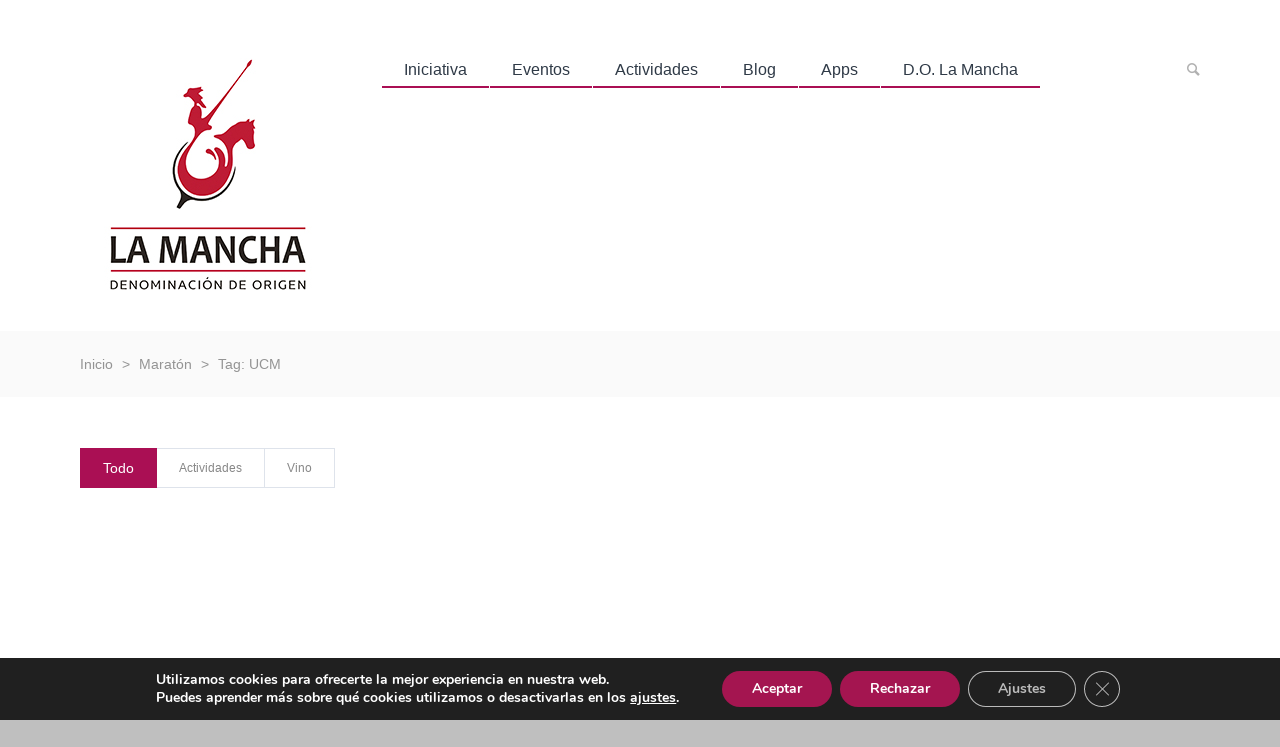

--- FILE ---
content_type: text/html; charset=UTF-8
request_url: https://maratondelvino.es/tag/ucm
body_size: 20944
content:
<!DOCTYPE html>
<html lang="es">
<head>
	<meta charset="UTF-8" />
	<meta name="viewport" content="width=device-width, initial-scale=1, maximum-scale=1">
	<title>UCM archivos - Maratón del vino</title>
	<link rel="profile" href="http://gmpg.org/xfn/11" />
	<link rel="pingback" href="https://maratondelvino.es/xmlrpc.php" />
    		<link rel="icon" type="image/x-icon" href="https://maratondelvino.es/wp-content/uploads/2024/08/favicon-vinos-de-La-Mancha-1.png" />
    	<!--[if lt IE 9]>
	<script src="https://maratondelvino.es/wp-content/themes/spotlight/js/html5.js" type="text/javascript"></script>
	<![endif]-->
	<meta name='robots' content='index, follow, max-image-preview:large, max-snippet:-1, max-video-preview:-1' />
	<style>img:is([sizes="auto" i], [sizes^="auto," i]) { contain-intrinsic-size: 3000px 1500px }</style>
	
	<!-- This site is optimized with the Yoast SEO plugin v25.7 - https://yoast.com/wordpress/plugins/seo/ -->
	<link rel="canonical" href="https://maratondelvino.es/tag/ucm" />
	<meta property="og:locale" content="es_ES" />
	<meta property="og:type" content="article" />
	<meta property="og:title" content="UCM archivos - Maratón del vino" />
	<meta property="og:url" content="https://maratondelvino.es/tag/ucm" />
	<meta property="og:site_name" content="Maratón del vino" />
	<meta name="twitter:card" content="summary_large_image" />
	<script type="application/ld+json" class="yoast-schema-graph">{"@context":"https://schema.org","@graph":[{"@type":"CollectionPage","@id":"https://maratondelvino.es/tag/ucm","url":"https://maratondelvino.es/tag/ucm","name":"UCM archivos - Maratón del vino","isPartOf":{"@id":"https://maratondelvino.es/#website"},"primaryImageOfPage":{"@id":"https://maratondelvino.es/tag/ucm#primaryimage"},"image":{"@id":"https://maratondelvino.es/tag/ucm#primaryimage"},"thumbnailUrl":"https://maratondelvino.es/wp-content/uploads/2015/02/IMG_3972.jpg","breadcrumb":{"@id":"https://maratondelvino.es/tag/ucm#breadcrumb"},"inLanguage":"es"},{"@type":"ImageObject","inLanguage":"es","@id":"https://maratondelvino.es/tag/ucm#primaryimage","url":"https://maratondelvino.es/wp-content/uploads/2015/02/IMG_3972.jpg","contentUrl":"https://maratondelvino.es/wp-content/uploads/2015/02/IMG_3972.jpg","width":3888,"height":2592},{"@type":"BreadcrumbList","@id":"https://maratondelvino.es/tag/ucm#breadcrumb","itemListElement":[{"@type":"ListItem","position":1,"name":"Portada","item":"https://maratondelvino.es/"},{"@type":"ListItem","position":2,"name":"UCM"}]},{"@type":"WebSite","@id":"https://maratondelvino.es/#website","url":"https://maratondelvino.es/","name":"Maratón del vino","description":"Un evento apasionante - DO Mancha","publisher":{"@id":"https://maratondelvino.es/#organization"},"potentialAction":[{"@type":"SearchAction","target":{"@type":"EntryPoint","urlTemplate":"https://maratondelvino.es/?s={search_term_string}"},"query-input":{"@type":"PropertyValueSpecification","valueRequired":true,"valueName":"search_term_string"}}],"inLanguage":"es"},{"@type":"Organization","@id":"https://maratondelvino.es/#organization","name":"ICRDO La Mancha","url":"https://maratondelvino.es/","logo":{"@type":"ImageObject","inLanguage":"es","@id":"https://maratondelvino.es/#/schema/logo/image/","url":"https://maratondelvino.es/wp-content/uploads/2014/10/logo_icrdo.jpg","contentUrl":"https://maratondelvino.es/wp-content/uploads/2014/10/logo_icrdo.jpg","width":257,"height":250,"caption":"ICRDO La Mancha"},"image":{"@id":"https://maratondelvino.es/#/schema/logo/image/"}}]}</script>
	<!-- / Yoast SEO plugin. -->


<link rel='dns-prefetch' href='//fonts.googleapis.com' />
<link rel="alternate" type="application/rss+xml" title="Maratón del vino &raquo; Feed" href="https://maratondelvino.es/feed" />
<link rel="alternate" type="application/rss+xml" title="Maratón del vino &raquo; Feed de los comentarios" href="https://maratondelvino.es/comments/feed" />
<link rel="alternate" type="application/rss+xml" title="Maratón del vino &raquo; Etiqueta UCM del feed" href="https://maratondelvino.es/tag/ucm/feed" />
<link rel="preload" href="https://maratondelvino.es/wp-content/uploads/2024/08/vinos-de-La-Mancha.png" as="image" />
<script type="text/javascript">
/* <![CDATA[ */
window._wpemojiSettings = {"baseUrl":"https:\/\/s.w.org\/images\/core\/emoji\/16.0.1\/72x72\/","ext":".png","svgUrl":"https:\/\/s.w.org\/images\/core\/emoji\/16.0.1\/svg\/","svgExt":".svg","source":{"concatemoji":"https:\/\/maratondelvino.es\/wp-includes\/js\/wp-emoji-release.min.js?ver=6.8.2"}};
/*! This file is auto-generated */
!function(s,n){var o,i,e;function c(e){try{var t={supportTests:e,timestamp:(new Date).valueOf()};sessionStorage.setItem(o,JSON.stringify(t))}catch(e){}}function p(e,t,n){e.clearRect(0,0,e.canvas.width,e.canvas.height),e.fillText(t,0,0);var t=new Uint32Array(e.getImageData(0,0,e.canvas.width,e.canvas.height).data),a=(e.clearRect(0,0,e.canvas.width,e.canvas.height),e.fillText(n,0,0),new Uint32Array(e.getImageData(0,0,e.canvas.width,e.canvas.height).data));return t.every(function(e,t){return e===a[t]})}function u(e,t){e.clearRect(0,0,e.canvas.width,e.canvas.height),e.fillText(t,0,0);for(var n=e.getImageData(16,16,1,1),a=0;a<n.data.length;a++)if(0!==n.data[a])return!1;return!0}function f(e,t,n,a){switch(t){case"flag":return n(e,"\ud83c\udff3\ufe0f\u200d\u26a7\ufe0f","\ud83c\udff3\ufe0f\u200b\u26a7\ufe0f")?!1:!n(e,"\ud83c\udde8\ud83c\uddf6","\ud83c\udde8\u200b\ud83c\uddf6")&&!n(e,"\ud83c\udff4\udb40\udc67\udb40\udc62\udb40\udc65\udb40\udc6e\udb40\udc67\udb40\udc7f","\ud83c\udff4\u200b\udb40\udc67\u200b\udb40\udc62\u200b\udb40\udc65\u200b\udb40\udc6e\u200b\udb40\udc67\u200b\udb40\udc7f");case"emoji":return!a(e,"\ud83e\udedf")}return!1}function g(e,t,n,a){var r="undefined"!=typeof WorkerGlobalScope&&self instanceof WorkerGlobalScope?new OffscreenCanvas(300,150):s.createElement("canvas"),o=r.getContext("2d",{willReadFrequently:!0}),i=(o.textBaseline="top",o.font="600 32px Arial",{});return e.forEach(function(e){i[e]=t(o,e,n,a)}),i}function t(e){var t=s.createElement("script");t.src=e,t.defer=!0,s.head.appendChild(t)}"undefined"!=typeof Promise&&(o="wpEmojiSettingsSupports",i=["flag","emoji"],n.supports={everything:!0,everythingExceptFlag:!0},e=new Promise(function(e){s.addEventListener("DOMContentLoaded",e,{once:!0})}),new Promise(function(t){var n=function(){try{var e=JSON.parse(sessionStorage.getItem(o));if("object"==typeof e&&"number"==typeof e.timestamp&&(new Date).valueOf()<e.timestamp+604800&&"object"==typeof e.supportTests)return e.supportTests}catch(e){}return null}();if(!n){if("undefined"!=typeof Worker&&"undefined"!=typeof OffscreenCanvas&&"undefined"!=typeof URL&&URL.createObjectURL&&"undefined"!=typeof Blob)try{var e="postMessage("+g.toString()+"("+[JSON.stringify(i),f.toString(),p.toString(),u.toString()].join(",")+"));",a=new Blob([e],{type:"text/javascript"}),r=new Worker(URL.createObjectURL(a),{name:"wpTestEmojiSupports"});return void(r.onmessage=function(e){c(n=e.data),r.terminate(),t(n)})}catch(e){}c(n=g(i,f,p,u))}t(n)}).then(function(e){for(var t in e)n.supports[t]=e[t],n.supports.everything=n.supports.everything&&n.supports[t],"flag"!==t&&(n.supports.everythingExceptFlag=n.supports.everythingExceptFlag&&n.supports[t]);n.supports.everythingExceptFlag=n.supports.everythingExceptFlag&&!n.supports.flag,n.DOMReady=!1,n.readyCallback=function(){n.DOMReady=!0}}).then(function(){return e}).then(function(){var e;n.supports.everything||(n.readyCallback(),(e=n.source||{}).concatemoji?t(e.concatemoji):e.wpemoji&&e.twemoji&&(t(e.twemoji),t(e.wpemoji)))}))}((window,document),window._wpemojiSettings);
/* ]]> */
</script>
<link rel='stylesheet' id='jquery_reject-style-css' href='https://maratondelvino.es/wp-content/themes/spotlight/js/jreject/css/jquery.reject.css' type='text/css' media='all' />
<style id='wp-emoji-styles-inline-css' type='text/css'>

	img.wp-smiley, img.emoji {
		display: inline !important;
		border: none !important;
		box-shadow: none !important;
		height: 1em !important;
		width: 1em !important;
		margin: 0 0.07em !important;
		vertical-align: -0.1em !important;
		background: none !important;
		padding: 0 !important;
	}
</style>
<style id='age-gate-custom-inline-css' type='text/css'>
:root{--ag-background-color: rgba(164,21,80,0);--ag-background-image-position: center center;--ag-form-background: rgba(164,21,80,1);--ag-text-color: #000000;--ag-blur: 5px;}
</style>
<link rel='stylesheet' id='age-gate-css' href='https://maratondelvino.es/wp-content/plugins/age-gate/dist/main.css?ver=3.7.1' type='text/css' media='all' />
<style id='age-gate-options-inline-css' type='text/css'>
:root{--ag-background-color: rgba(164,21,80,0);--ag-background-image-position: center center;--ag-form-background: rgba(164,21,80,1);--ag-text-color: #000000;--ag-blur: 5px;}
</style>
<link rel='stylesheet' id='opensans-googlefont-css' href='//fonts.googleapis.com/css?family=Open+Sans%3A400&#038;ver=6.8.2' type='text/css' media='all' />
<link rel='stylesheet' id='contact-form-7-css' href='https://maratondelvino.es/wp-content/plugins/contact-form-7/includes/css/styles.css?ver=6.1.1' type='text/css' media='all' />
<link rel='stylesheet' id='theme-font-css' href='http://fonts.googleapis.com/css?family=Roboto:100,100italic,300,300italic,400,400italic,500,500italic,700,700italic,900,900italic&#038;subset=latin,cyrillic-ext,latin-ext,cyrillic' type='text/css' media='all' />
<link rel='stylesheet' id='fontello-css' href='https://maratondelvino.es/wp-content/themes/spotlight/includes/fontello/css/fontello.css' type='text/css' media='all' />
<link rel='stylesheet' id='animation-css' href='https://maratondelvino.es/wp-content/themes/spotlight/includes/fontello/css/animation.css' type='text/css' media='all' />
<link rel='stylesheet' id='main-style-css' href='https://maratondelvino.es/wp-content/themes/spotlight/style.css' type='text/css' media='all' />
<link rel='stylesheet' id='shortcodes-css' href='https://maratondelvino.es/wp-content/themes/spotlight/includes/shortcodes/shortcodes.css' type='text/css' media='all' />
<style id='shortcodes-inline-css' type='text/css'>

		
			body, button, input, select, textarea {
				font-family: 'Roboto', sans-serif;
			}
			body {
				background: #bfbfbf
			}
		
	
		
			#mainmenu > li ul {
				width: 200px;
			}
			#mainmenu > li ul li ul {
				left: 201px;
			}
			#mainmenu > li:nth-child(n+6) ul li ul {
				left: -201px;
			}
		
	
		
			#sidebar_main .popular_and_commented_tabs .tab_content:not(.style_post_format) .post_item .post_title a:hover, 
			.wp-calendar thead th.prevMonth a:hover,
			.wp-calendar thead th.nextMonth a:hover,
			.wp-calendar tbody td.dayWithPost a:hover,
			.widget_twitter .theme_text a,
			.top_news_section .top_news_term a:hover,
			a:hover,
			.trex_accent_color,
			.post_info .post_title a:hover,
			.link_text_wrap a,
			.sc_quote_icon,
			article.format-link > .icon,
			blockquote.sc_quote,
			article.format-aside > .icon,
			article.format-chat > .icon,
			article.format-status > .icon,
			#nav_pages ul li:hover a,
			#nav_pages ul li:hover span,
			#nav_pages ul li.pager_current span,
			#nav_pages .pager_prev a:hover,
			#nav_pages .pager_next a:hover,
			.isotopeFiltr ul li a:hover,
			section.author .user_links ul li span:hover,
			.comment_content .review .label i,
			.popularFiltr ul li.ui-state-active a span,
			.prev_next_posts .prev_post_icon,
			.prev_next_posts .next_post_icon,
			.prev_next_posts .prev_post_link a:hover,
			.prev_next_posts .next_post_link a:hover,
			.link_pages a:hover,
			.itemscope .post_tags a:hover,
			.article_services section.comments li.comment .comment_header .comment_reply a,
			.swpRightPos .sc_tabs .tabsMenuHead li.ui-tabs-active a,
			.swpRightPos .sc_tabs .tabsMenuHead li a:hover,
			.swpRightPos .addBookmark:hover i,
			.swpRightPos .listBookmarks li:hover a,
			#panelmenu li a:hover,
			.popular_and_commented_tabs ul.tabs li a:hover,
			.popular_and_commented_tabs .tab_content .post_item a:hover,
			.popular_and_commented_tabs .tab_content .post_item i.format-icon.hover:before,
			.footerWidget .popular_and_commented_tabs .tab_content h5.post_title a:hover,
			#sidebar_main .widget ul li a:hover,
			.sc_accordion.sc_accordion_style_1 .sc_accordion_item h4.sc_accordion_title i.icon,
			.sc_dropcaps .sc_dropcap,
			.sc_tooltip_parent,
			.sc_skills.sc_skills_type_counter .sc_skills_item_progress,
			.sc_title_icon,
			.sc_title_bg.sc_title_without_bg,
			.sc_icon,
			.sc_tabs ul.sc_tabs_titles li a .icon,
			.slider_wrap .sc_slider_swiper + .flex-control-nav ul li.current .post_icon,
			.sc_testimonials .flex-direction-nav li a,
			.sc_testimonials.sc_testimonials_style_2 .flex-direction-nav li a:hover,
			.sc_blogger .sc_blogger_item .sc_blogger_title a:hover,
			.sc_blogger.style_list .sc_blogger_item > .icon,
			.sc_blogger.style_carousel .sc_blogger_item .post_links a:hover,
			.sc_blogger.style_carousel .prev_slide:hover,
			.sc_blogger.style_carousel .next_slide:hover,
			.sc_review_panel .sc_review_title,
			.sc_team .sc_team_item .sc_team_item_position,
			.sc_list.sc_list_style_ol li .sc_list_num,
			.sc_list.sc_list_style_ol_filled li .sc_list_num,
			.sc_list.sc_list_style_iconed li:before {
				color: #aa0f54;
			}
			#nav_pages .pager_prev a:hover,
			#nav_pages .pager_next a:hover,
			.isotopeFiltr ul li.active a,
			.pagination_viewmore .view_more_button:hover,
			.popular_and_commented_tabs ul.tabs li.ui-tabs-active a,
			.link_pages a:hover,
			.popular_and_commented_tabs ul.tabs li a:hover,
			.wp-calendar thead th.prevMonth a:hover,
			.wp-calendar thead th.nextMonth a:hover,
			.wp-calendar tbody td.dayWithPost,
			.sc_dropcaps.sc_dropcaps_style_1 .sc_dropcap,
			.sc_dropcaps.sc_dropcaps_style_2 .sc_dropcap,
			.sc_dropcaps .sc_dropcap,
			.sc_tooltip_parent,
			.sc_blogger .sc_blogger_block_link:hover,
			.sc_blogger.style_carousel .prev_slide:hover,
			input[type="submit"]:hover,
			.sc_blogger.style_carousel .next_slide:hover {
				border-color: #aa0f54;
			}
			article.format-aside > .article_wrap,
			.isotopeFiltr ul li.active a,
			section.author .user_links span.tooltip,
			.vote_criterias li a:hover:before,
			.vote_criterias li a:active:before,
			.link_pages .pages_popup .popup_inner,
			.popular_and_commented_tabs ul.tabs li.ui-tabs-active a,
			#sidebar_main .widget.widget_recent_entries ul li a:before,
			.widget.widget_flickr .flickr_images a,
			.widget_contact_social .tooltip,
			.sc_dropcaps.sc_dropcaps_style_1 .sc_dropcap,
			.sc_dropcaps.sc_dropcaps_style_2 .sc_dropcap,
			.sc_skills.sc_skills_type_bar .sc_skills_item .sc_skills_item_progress,
			.sc_skills.sc_skills_type_bar .sc_skills_item .sc_skills_item_progress .progress_inner,
			.sc_slider_swiper .progress,
			.sc_testimonials .flex-direction-nav li a:hover,
			.sc_blogger_item .thumb a,
			.sc_blogger_item .thumb a .hover_plus,
			.sc_blogger.style_accordion .sc_blogger_item .sc_blogger_title a:hover,
			.sc_blogger.style_date .sc_blogger_item .post_date_info .month,
			.sc_blogger.style_carousel .sc_blogger_item .overlay_mask,
			.sc_blogger.style_carousel .swiper_scrollbar .swiper-scrollbar-drag,
			.sc_button,
			.sc_blogger .sc_blogger_block_link:hover,
			.sc_list.sc_list_style_ul li:before,
			input[type="submit"]:hover,
			a:hover .sc_title_icon,
			.sc_list.sc_list_style_ol_filled li .sc_list_num {
				background: #aa0f54;
			}
		
	
		.section_2 { color: #9cabbd}.section_1,#topmenu li a, header .section_1 .login_loguout_link { color: #9cabbd}header .section_1 { background: #1c1f23}.section_2 { background: #ffffff;}
	
</style>
<link rel='stylesheet' id='responsive-css' href='https://maratondelvino.es/wp-content/themes/spotlight/css/responsive.css' type='text/css' media='all' />
<link rel='stylesheet' id='magnific-style-css' href='https://maratondelvino.es/wp-content/themes/spotlight/js/magnific-popup/magnific-popup.css' type='text/css' media='all' />
<link rel='stylesheet' id='swiperslider-style-css' href='https://maratondelvino.es/wp-content/themes/spotlight/js/swiper/idangerous.swiper.css' type='text/css' media='all' />
<link rel='stylesheet' id='swiperslider-scrollbar-style-css' href='https://maratondelvino.es/wp-content/themes/spotlight/js/swiper/idangerous.swiper.scrollbar.css' type='text/css' media='all' />
<link rel='stylesheet' id='mediaplayer-style-css' href='https://maratondelvino.es/wp-content/themes/spotlight/js/mediaplayer/mediaplayer.css' type='text/css' media='all' />
<link rel='stylesheet' id='messages-style-css' href='https://maratondelvino.es/wp-content/themes/spotlight/js/messages/_messages.css' type='text/css' media='all' />
<link rel='stylesheet' id='moove_gdpr_frontend-css' href='https://maratondelvino.es/wp-content/plugins/gdpr-cookie-compliance/dist/styles/gdpr-main.css?ver=5.0.4' type='text/css' media='all' />
<style id='moove_gdpr_frontend-inline-css' type='text/css'>
#moove_gdpr_cookie_modal,#moove_gdpr_cookie_info_bar,.gdpr_cookie_settings_shortcode_content{font-family:&#039;Nunito&#039;,sans-serif}#moove_gdpr_save_popup_settings_button{background-color:#373737;color:#fff}#moove_gdpr_save_popup_settings_button:hover{background-color:#000}#moove_gdpr_cookie_info_bar .moove-gdpr-info-bar-container .moove-gdpr-info-bar-content a.mgbutton,#moove_gdpr_cookie_info_bar .moove-gdpr-info-bar-container .moove-gdpr-info-bar-content button.mgbutton{background-color:#a41550}#moove_gdpr_cookie_modal .moove-gdpr-modal-content .moove-gdpr-modal-footer-content .moove-gdpr-button-holder a.mgbutton,#moove_gdpr_cookie_modal .moove-gdpr-modal-content .moove-gdpr-modal-footer-content .moove-gdpr-button-holder button.mgbutton,.gdpr_cookie_settings_shortcode_content .gdpr-shr-button.button-green{background-color:#a41550;border-color:#a41550}#moove_gdpr_cookie_modal .moove-gdpr-modal-content .moove-gdpr-modal-footer-content .moove-gdpr-button-holder a.mgbutton:hover,#moove_gdpr_cookie_modal .moove-gdpr-modal-content .moove-gdpr-modal-footer-content .moove-gdpr-button-holder button.mgbutton:hover,.gdpr_cookie_settings_shortcode_content .gdpr-shr-button.button-green:hover{background-color:#fff;color:#a41550}#moove_gdpr_cookie_modal .moove-gdpr-modal-content .moove-gdpr-modal-close i,#moove_gdpr_cookie_modal .moove-gdpr-modal-content .moove-gdpr-modal-close span.gdpr-icon{background-color:#a41550;border:1px solid #a41550}#moove_gdpr_cookie_info_bar span.change-settings-button.focus-g,#moove_gdpr_cookie_info_bar span.change-settings-button:focus,#moove_gdpr_cookie_info_bar button.change-settings-button.focus-g,#moove_gdpr_cookie_info_bar button.change-settings-button:focus{-webkit-box-shadow:0 0 1px 3px #a41550;-moz-box-shadow:0 0 1px 3px #a41550;box-shadow:0 0 1px 3px #a41550}#moove_gdpr_cookie_modal .moove-gdpr-modal-content .moove-gdpr-modal-close i:hover,#moove_gdpr_cookie_modal .moove-gdpr-modal-content .moove-gdpr-modal-close span.gdpr-icon:hover,#moove_gdpr_cookie_info_bar span[data-href]>u.change-settings-button{color:#a41550}#moove_gdpr_cookie_modal .moove-gdpr-modal-content .moove-gdpr-modal-left-content #moove-gdpr-menu li.menu-item-selected a span.gdpr-icon,#moove_gdpr_cookie_modal .moove-gdpr-modal-content .moove-gdpr-modal-left-content #moove-gdpr-menu li.menu-item-selected button span.gdpr-icon{color:inherit}#moove_gdpr_cookie_modal .moove-gdpr-modal-content .moove-gdpr-modal-left-content #moove-gdpr-menu li a span.gdpr-icon,#moove_gdpr_cookie_modal .moove-gdpr-modal-content .moove-gdpr-modal-left-content #moove-gdpr-menu li button span.gdpr-icon{color:inherit}#moove_gdpr_cookie_modal .gdpr-acc-link{line-height:0;font-size:0;color:transparent;position:absolute}#moove_gdpr_cookie_modal .moove-gdpr-modal-content .moove-gdpr-modal-close:hover i,#moove_gdpr_cookie_modal .moove-gdpr-modal-content .moove-gdpr-modal-left-content #moove-gdpr-menu li a,#moove_gdpr_cookie_modal .moove-gdpr-modal-content .moove-gdpr-modal-left-content #moove-gdpr-menu li button,#moove_gdpr_cookie_modal .moove-gdpr-modal-content .moove-gdpr-modal-left-content #moove-gdpr-menu li button i,#moove_gdpr_cookie_modal .moove-gdpr-modal-content .moove-gdpr-modal-left-content #moove-gdpr-menu li a i,#moove_gdpr_cookie_modal .moove-gdpr-modal-content .moove-gdpr-tab-main .moove-gdpr-tab-main-content a:hover,#moove_gdpr_cookie_info_bar.moove-gdpr-dark-scheme .moove-gdpr-info-bar-container .moove-gdpr-info-bar-content a.mgbutton:hover,#moove_gdpr_cookie_info_bar.moove-gdpr-dark-scheme .moove-gdpr-info-bar-container .moove-gdpr-info-bar-content button.mgbutton:hover,#moove_gdpr_cookie_info_bar.moove-gdpr-dark-scheme .moove-gdpr-info-bar-container .moove-gdpr-info-bar-content a:hover,#moove_gdpr_cookie_info_bar.moove-gdpr-dark-scheme .moove-gdpr-info-bar-container .moove-gdpr-info-bar-content button:hover,#moove_gdpr_cookie_info_bar.moove-gdpr-dark-scheme .moove-gdpr-info-bar-container .moove-gdpr-info-bar-content span.change-settings-button:hover,#moove_gdpr_cookie_info_bar.moove-gdpr-dark-scheme .moove-gdpr-info-bar-container .moove-gdpr-info-bar-content button.change-settings-button:hover,#moove_gdpr_cookie_info_bar.moove-gdpr-dark-scheme .moove-gdpr-info-bar-container .moove-gdpr-info-bar-content u.change-settings-button:hover,#moove_gdpr_cookie_info_bar span[data-href]>u.change-settings-button,#moove_gdpr_cookie_info_bar.moove-gdpr-dark-scheme .moove-gdpr-info-bar-container .moove-gdpr-info-bar-content a.mgbutton.focus-g,#moove_gdpr_cookie_info_bar.moove-gdpr-dark-scheme .moove-gdpr-info-bar-container .moove-gdpr-info-bar-content button.mgbutton.focus-g,#moove_gdpr_cookie_info_bar.moove-gdpr-dark-scheme .moove-gdpr-info-bar-container .moove-gdpr-info-bar-content a.focus-g,#moove_gdpr_cookie_info_bar.moove-gdpr-dark-scheme .moove-gdpr-info-bar-container .moove-gdpr-info-bar-content button.focus-g,#moove_gdpr_cookie_info_bar.moove-gdpr-dark-scheme .moove-gdpr-info-bar-container .moove-gdpr-info-bar-content a.mgbutton:focus,#moove_gdpr_cookie_info_bar.moove-gdpr-dark-scheme .moove-gdpr-info-bar-container .moove-gdpr-info-bar-content button.mgbutton:focus,#moove_gdpr_cookie_info_bar.moove-gdpr-dark-scheme .moove-gdpr-info-bar-container .moove-gdpr-info-bar-content a:focus,#moove_gdpr_cookie_info_bar.moove-gdpr-dark-scheme .moove-gdpr-info-bar-container .moove-gdpr-info-bar-content button:focus,#moove_gdpr_cookie_info_bar.moove-gdpr-dark-scheme .moove-gdpr-info-bar-container .moove-gdpr-info-bar-content span.change-settings-button.focus-g,span.change-settings-button:focus,button.change-settings-button.focus-g,button.change-settings-button:focus,#moove_gdpr_cookie_info_bar.moove-gdpr-dark-scheme .moove-gdpr-info-bar-container .moove-gdpr-info-bar-content u.change-settings-button.focus-g,#moove_gdpr_cookie_info_bar.moove-gdpr-dark-scheme .moove-gdpr-info-bar-container .moove-gdpr-info-bar-content u.change-settings-button:focus{color:#a41550}#moove_gdpr_cookie_modal .moove-gdpr-branding.focus-g span,#moove_gdpr_cookie_modal .moove-gdpr-modal-content .moove-gdpr-tab-main a.focus-g{color:#a41550}#moove_gdpr_cookie_modal.gdpr_lightbox-hide{display:none}
</style>
<script type="text/javascript" src="https://maratondelvino.es/wp-includes/js/jquery/jquery.min.js?ver=3.7.1" id="jquery-core-js"></script>
<script type="text/javascript" src="https://maratondelvino.es/wp-includes/js/jquery/jquery-migrate.min.js?ver=3.4.1" id="jquery-migrate-js"></script>
<script type="text/javascript" src="//maratondelvino.es/wp-content/plugins/revslider/sr6/assets/js/rbtools.min.js?ver=6.7.29" defer async id="tp-tools-js"></script>
<script type="text/javascript" src="//maratondelvino.es/wp-content/plugins/revslider/sr6/assets/js/rs6.min.js?ver=6.7.30" defer async id="revmin-js"></script>
<link rel="https://api.w.org/" href="https://maratondelvino.es/wp-json/" /><link rel="alternate" title="JSON" type="application/json" href="https://maratondelvino.es/wp-json/wp/v2/tags/125" /><link rel="EditURI" type="application/rsd+xml" title="RSD" href="https://maratondelvino.es/xmlrpc.php?rsd" />
<meta name="generator" content="WordPress 6.8.2" />
<style type="text/css">.recentcomments a{display:inline !important;padding:0 !important;margin:0 !important;}</style><meta name="generator" content="Powered by Slider Revolution 6.7.30 - responsive, Mobile-Friendly Slider Plugin for WordPress with comfortable drag and drop interface." />
<script>function setREVStartSize(e){
			//window.requestAnimationFrame(function() {
				window.RSIW = window.RSIW===undefined ? window.innerWidth : window.RSIW;
				window.RSIH = window.RSIH===undefined ? window.innerHeight : window.RSIH;
				try {
					var pw = document.getElementById(e.c).parentNode.offsetWidth,
						newh;
					pw = pw===0 || isNaN(pw) || (e.l=="fullwidth" || e.layout=="fullwidth") ? window.RSIW : pw;
					e.tabw = e.tabw===undefined ? 0 : parseInt(e.tabw);
					e.thumbw = e.thumbw===undefined ? 0 : parseInt(e.thumbw);
					e.tabh = e.tabh===undefined ? 0 : parseInt(e.tabh);
					e.thumbh = e.thumbh===undefined ? 0 : parseInt(e.thumbh);
					e.tabhide = e.tabhide===undefined ? 0 : parseInt(e.tabhide);
					e.thumbhide = e.thumbhide===undefined ? 0 : parseInt(e.thumbhide);
					e.mh = e.mh===undefined || e.mh=="" || e.mh==="auto" ? 0 : parseInt(e.mh,0);
					if(e.layout==="fullscreen" || e.l==="fullscreen")
						newh = Math.max(e.mh,window.RSIH);
					else{
						e.gw = Array.isArray(e.gw) ? e.gw : [e.gw];
						for (var i in e.rl) if (e.gw[i]===undefined || e.gw[i]===0) e.gw[i] = e.gw[i-1];
						e.gh = e.el===undefined || e.el==="" || (Array.isArray(e.el) && e.el.length==0)? e.gh : e.el;
						e.gh = Array.isArray(e.gh) ? e.gh : [e.gh];
						for (var i in e.rl) if (e.gh[i]===undefined || e.gh[i]===0) e.gh[i] = e.gh[i-1];
											
						var nl = new Array(e.rl.length),
							ix = 0,
							sl;
						e.tabw = e.tabhide>=pw ? 0 : e.tabw;
						e.thumbw = e.thumbhide>=pw ? 0 : e.thumbw;
						e.tabh = e.tabhide>=pw ? 0 : e.tabh;
						e.thumbh = e.thumbhide>=pw ? 0 : e.thumbh;
						for (var i in e.rl) nl[i] = e.rl[i]<window.RSIW ? 0 : e.rl[i];
						sl = nl[0];
						for (var i in nl) if (sl>nl[i] && nl[i]>0) { sl = nl[i]; ix=i;}
						var m = pw>(e.gw[ix]+e.tabw+e.thumbw) ? 1 : (pw-(e.tabw+e.thumbw)) / (e.gw[ix]);
						newh =  (e.gh[ix] * m) + (e.tabh + e.thumbh);
					}
					var el = document.getElementById(e.c);
					if (el!==null && el) el.style.height = newh+"px";
					el = document.getElementById(e.c+"_wrapper");
					if (el!==null && el) {
						el.style.height = newh+"px";
						el.style.display = "block";
					}
				} catch(e){
					console.log("Failure at Presize of Slider:" + e)
				}
			//});
		  };</script>
</head>
<body class="archive tag tag-ucm tag-125 wp-theme-spotlight wide group-blog">

	
	<!--[if lt IE 9]>
	<div class="sc_infobox sc_infobox_style_error"><div style="text-align:center;">It looks like you're using an old version of Internet Explorer. For the best WordPress experience, please <a href="http://microsoft.com" style="color:#191919">update your browser</a> or learn how to <a href="http://browsehappy.com" style="color:#222222">browse happy</a>!</div></div>	<![endif]-->
	
	<div class="main_content">
		<div class="page_wrap">
						<header >
								
								
				<section class="section_2 main_menu_style1 section_alignment_left banner_disabled">
										<div class="container clear posr">
						<div class="logo_column">
							<a href="https://maratondelvino.es" class="site_logo" id="sitename"><img src="https://maratondelvino.es/wp-content/uploads/2024/08/6logo_icrdo.jpg" alt=""></a>
													</div>
												
												<div class="header_services_block">
															<a href="#" class="search_form_show"><i class="icon-search"></i></a>
																						<a href="#" class="show_mobile_menu"><i class="icon-menu"></i></a>
													</div>
												<div class="menu_column">
							<nav role="navigation" class="menuMainWrap topMenuStyleLine style1">
								<ul id="mainmenu" class=""><li id="menu-item-1865" class="menu-item menu-item-type-post_type menu-item-object-page menu-item-1865"><a href="https://maratondelvino.es/maraton-vino">Iniciativa</a></li><li id="menu-item-1870" class="menu-item menu-item-type-post_type menu-item-object-page menu-item-has-children menu-item-1870"><a href="https://maratondelvino.es/eventos">Eventos<span class="icon-down-open"></span></a><ul class="sub-menu">	<li id="menu-item-3158" class="menu-item menu-item-type-post_type menu-item-object-page menu-item-has-children menu-item-3158"><a href="https://maratondelvino.es/eventos/maraton-vino-madrid-2020">Maratón del Vino Madrid 2020<span class="icon-right-open-big"></span></a>	<ul class="sub-menu">		<li id="menu-item-3163" class="menu-item menu-item-type-post_type menu-item-object-page menu-item-3163"><a href="https://maratondelvino.es/eventos/maraton-vino-madrid-2020/calendario-madrid-2020">Calendario Madrid 2020</a></li>		<li id="menu-item-3149" class="menu-item menu-item-type-post_type menu-item-object-page menu-item-3149"><a href="https://maratondelvino.es/eventos/maraton-vino-madrid-2020/colaboradores-maraton-vino-madrid">Colaboradores Maratón del Vino Madrid</a></li>		<li id="menu-item-3151" class="menu-item menu-item-type-post_type menu-item-object-page menu-item-3151"><a href="https://maratondelvino.es/eventos/maraton-vino-madrid-2020/como-llegar-a-la-maraton-del-vino-en-madrid-ucm-quimicas">¿Cómo llegar a la Maratón del Vino en Madrid UCM Químicas?</a></li>	</ul></li>	<li id="menu-item-3152" class="menu-item menu-item-type-post_type menu-item-object-page menu-item-has-children menu-item-3152"><a href="https://maratondelvino.es/eventos/maraton-vino-madrid-2019">Maratón del Vino Madrid 2019<span class="icon-right-open-big"></span></a>	<ul class="sub-menu">		<li id="menu-item-3150" class="menu-item menu-item-type-post_type menu-item-object-page menu-item-3150"><a href="https://maratondelvino.es/eventos/maraton-vino-madrid-2018/calendario-madrid-2019">Calendario Madrid 2019</a></li>	</ul></li>	<li id="menu-item-3137" class="menu-item menu-item-type-post_type menu-item-object-page menu-item-has-children menu-item-3137"><a href="https://maratondelvino.es/eventos/maraton-vino-madrid-2018">Maratón del Vino Madrid 2018<span class="icon-right-open-big"></span></a>	<ul class="sub-menu">		<li id="menu-item-3136" class="menu-item menu-item-type-post_type menu-item-object-page menu-item-3136"><a href="https://maratondelvino.es/eventos/maraton-vino-madrid-2018/calendario-madrid-2018">Calendario Madrid 2018</a></li>		<li id="menu-item-3135" class="menu-item menu-item-type-post_type menu-item-object-page menu-item-3135"><a href="https://maratondelvino.es/eventos/maraton-vino-madrid-2018/colaboradores-maraton-del-vino-madrid-2018">Colaboradores Maratón del Vino Madrid 2018</a></li>		<li id="menu-item-3134" class="menu-item menu-item-type-post_type menu-item-object-page menu-item-3134"><a href="https://maratondelvino.es/eventos/maraton-vino-madrid-2020/como-llegar-a-la-maraton-del-vino-en-madrid-ucm-quimicas">¿Cómo llegar a la Maratón del Vino en Madrid UCM Químicas?</a></li>	</ul></li>	<li id="menu-item-2681" class="menu-item menu-item-type-post_type menu-item-object-page menu-item-has-children menu-item-2681"><a href="https://maratondelvino.es/eventos/maraton-vino-albacete">Albacete 2015<span class="icon-right-open-big"></span></a>	<ul class="sub-menu">		<li id="menu-item-2682" class="menu-item menu-item-type-post_type menu-item-object-page menu-item-2682"><a href="https://maratondelvino.es/eventos/maraton-vino-albacete/actividades-en-albacete">Actividades</a></li>		<li id="menu-item-2683" class="menu-item menu-item-type-post_type menu-item-object-page menu-item-2683"><a href="https://maratondelvino.es/eventos/maraton-vino-albacete/calendario-en-albacete">Calendario</a></li>		<li id="menu-item-2684" class="menu-item menu-item-type-post_type menu-item-object-page menu-item-2684"><a href="https://maratondelvino.es/eventos/maraton-vino-albacete/colaboradores-maraton-del-vino-albacete">Colaboradores</a></li>		<li id="menu-item-2686" class="menu-item menu-item-type-post_type menu-item-object-page menu-item-2686"><a href="https://maratondelvino.es/eventos/maraton-vino-albacete/como-llegar-a-la-maraton-del-vino-en-albacete">¿Cómo llegar?</a></li>		<li id="menu-item-2685" class="menu-item menu-item-type-post_type menu-item-object-page menu-item-2685"><a href="https://maratondelvino.es/eventos/maraton-vino-albacete/inscripcion-albacete">Inscripción</a></li>		<li id="menu-item-2729" class="menu-item menu-item-type-post_type menu-item-object-page menu-item-2729"><a href="https://maratondelvino.es/descargas-albacete">Descargas</a></li>	</ul></li>	<li id="menu-item-2850" class="menu-item menu-item-type-post_type menu-item-object-page menu-item-has-children menu-item-2850"><a href="https://maratondelvino.es/eventos/maraton-vino-ciudad-real-2015">Ciudad Real 2015<span class="icon-right-open-big"></span></a>	<ul class="sub-menu">		<li id="menu-item-2849" class="menu-item menu-item-type-post_type menu-item-object-page menu-item-2849"><a href="https://maratondelvino.es/eventos/maraton-vino-ciudad-real-2015/actividades-ciudad-real-2015">Actividades Ciudad Real 2015</a></li>		<li id="menu-item-2848" class="menu-item menu-item-type-post_type menu-item-object-page menu-item-2848"><a href="https://maratondelvino.es/eventos/maraton-vino-ciudad-real-2015/calendario-ciudad-real-2015">Calendario Ciudad Real 2015</a></li>		<li id="menu-item-2847" class="menu-item menu-item-type-post_type menu-item-object-page menu-item-2847"><a href="https://maratondelvino.es/eventos/maraton-vino-ciudad-real-2015/colaboradores-ciudad-real-2015">Colaboradores Ciudad Real 2015</a></li>		<li id="menu-item-2928" class="menu-item menu-item-type-post_type menu-item-object-page menu-item-2928"><a href="https://maratondelvino.es/exposicion-de-fotografia-sabores-e-imagenes-de-la-mancha">Exposición de fotografía: «Sabores e imágenes de la Mancha»</a></li>		<li id="menu-item-2001" class="menu-item menu-item-type-post_type menu-item-object-page menu-item-2001"><a href="https://maratondelvino.es/eventos/maraton-vino-ciudad-real/como-llegar-a-la-maraton-del-vino-en-ciudad-real">¿Cómo llegar?</a></li>	</ul></li>	<li id="menu-item-2773" class="menu-item menu-item-type-post_type menu-item-object-page menu-item-has-children menu-item-2773"><a href="https://maratondelvino.es/eventos/gijon">Gijón 2015<span class="icon-right-open-big"></span></a>	<ul class="sub-menu">		<li id="menu-item-2774" class="menu-item menu-item-type-post_type menu-item-object-page menu-item-2774"><a href="https://maratondelvino.es/eventos/gijon/calendario-en-gijon">Calendario en Gijón</a></li>		<li id="menu-item-2776" class="menu-item menu-item-type-post_type menu-item-object-page menu-item-2776"><a href="https://maratondelvino.es/eventos/gijon/como-llegar-a-las-i-jornadas-de-difusion-del-vino-en-gijon">¿Como llegar a las I Jornadas de Difusión del Vino en Gijón?</a></li>		<li id="menu-item-2775" class="menu-item menu-item-type-post_type menu-item-object-page menu-item-2775"><a href="https://maratondelvino.es/eventos/gijon/inscripcion-gijon">Inscripción</a></li>	</ul></li>	<li id="menu-item-3101" class="menu-item menu-item-type-post_type menu-item-object-page menu-item-has-children menu-item-3101"><a href="https://maratondelvino.es/eventos/madrid-2017">Madrid 2017<span class="icon-right-open-big"></span></a>	<ul class="sub-menu">		<li id="menu-item-3107" class="menu-item menu-item-type-post_type menu-item-object-page menu-item-3107"><a href="https://maratondelvino.es/calendario-madrid-2017">Calendario</a></li>		<li id="menu-item-3106" class="menu-item menu-item-type-post_type menu-item-object-page menu-item-3106"><a href="https://maratondelvino.es/colaboradores-maraton-del-vino-madrid-2017">Colaboradores</a></li>		<li id="menu-item-3097" class="menu-item menu-item-type-post_type menu-item-object-page menu-item-3097"><a href="https://maratondelvino.es/eventos/maraton-del-vino-2016/descargas">Descargas</a></li>		<li id="menu-item-2995" class="menu-item menu-item-type-post_type menu-item-object-page menu-item-2995"><a href="https://maratondelvino.es/eventos/maraton-vino-madrid/como-llegar-a-la-maraton-del-vino-en-madrid">¿Cómo llegar?</a></li>	</ul></li>	<li id="menu-item-2431" class="menu-item menu-item-type-post_type menu-item-object-page menu-item-has-children menu-item-2431"><a href="https://maratondelvino.es/eventos/toledo">Toledo<span class="icon-right-open-big"></span></a>	<ul class="sub-menu">		<li id="menu-item-2585" class="menu-item menu-item-type-post_type menu-item-object-page menu-item-2585"><a href="https://maratondelvino.es/eventos/toledo/bodegas-participantes">Bodegas participantes</a></li>		<li id="menu-item-2473" class="menu-item menu-item-type-post_type menu-item-object-page menu-item-2473"><a href="https://maratondelvino.es/eventos/toledo/calendario">Calendario</a></li>		<li id="menu-item-2554" class="menu-item menu-item-type-post_type menu-item-object-page menu-item-2554"><a href="https://maratondelvino.es/colaboradores">Colaboradores</a></li>		<li id="menu-item-2514" class="menu-item menu-item-type-post_type menu-item-object-page menu-item-2514"><a href="https://maratondelvino.es/como-llegar-a-las-jornadas-de-toledo">¿Como llegar?</a></li>		<li id="menu-item-2470" class="menu-item menu-item-type-post_type menu-item-object-page menu-item-2470"><a href="https://maratondelvino.es/eventos/toledo/inscripcion_profesionales">Inscripción profesionales</a></li>		<li id="menu-item-2529" class="menu-item menu-item-type-post_type menu-item-object-page menu-item-2529"><a href="https://maratondelvino.es/eventos/toledo/inscripcion-publico">Inscripción público</a></li>	</ul></li></ul></li><li id="menu-item-1868" class="menu-item menu-item-type-post_type menu-item-object-page menu-item-has-children menu-item-1868"><a href="https://maratondelvino.es/actividades">Actividades<span class="icon-down-open"></span></a><ul class="sub-menu">	<li id="menu-item-2902" class="menu-item menu-item-type-post_type menu-item-object-page menu-item-2902"><a href="https://maratondelvino.es/adivina-tu-vino">Adivina tu Vino</a></li>	<li id="menu-item-1883" class="menu-item menu-item-type-post_type menu-item-object-page menu-item-1883"><a href="https://maratondelvino.es/cata-comentada">Cata Comentada</a></li>	<li id="menu-item-2903" class="menu-item menu-item-type-post_type menu-item-object-page menu-item-2903"><a href="https://maratondelvino.es/actividades/cata-de-preferencia-el-gusto-de-los-jovenes">Cata de Preferencia: ¿El gusto de los jóvenes?</a></li>	<li id="menu-item-1880" class="menu-item menu-item-type-post_type menu-item-object-page menu-item-1880"><a href="https://maratondelvino.es/concurso-de-catadores-aficionados">Concurso de Catadores Aficionados</a></li>	<li id="menu-item-1877" class="menu-item menu-item-type-post_type menu-item-object-page menu-item-1877"><a href="https://maratondelvino.es/noche-del-vino">Noche del Vino</a></li>	<li id="menu-item-2904" class="menu-item menu-item-type-post_type menu-item-object-page menu-item-2904"><a href="https://maratondelvino.es/actividades/el-sino-de-la-uva-sus-fines-y-destinos">Ponencia Práctica: Destinos de la Uva</a></li>	<li id="menu-item-1879" class="menu-item menu-item-type-post_type menu-item-object-page menu-item-1879"><a href="https://maratondelvino.es/quesos-vino">Quesos Y Vino</a></li>	<li id="menu-item-2131" class="menu-item menu-item-type-post_type menu-item-object-page menu-item-2131"><a href="https://maratondelvino.es/taller-de-aromas-y-sabores">Taller de Aromas y Sabores</a></li>	<li id="menu-item-1882" class="menu-item menu-item-type-post_type menu-item-object-page menu-item-1882"><a href="https://maratondelvino.es/torneo-cata">Torneo de Cata</a></li>	<li id="menu-item-1876" class="menu-item menu-item-type-post_type menu-item-object-page menu-item-1876"><a href="https://maratondelvino.es/vino-y-deporte">Vino y Deporte</a></li></ul></li><li id="menu-item-2024" class="menu-item menu-item-type-post_type menu-item-object-page current_page_parent menu-item-2024"><a href="https://maratondelvino.es/blog">Blog</a></li><li id="menu-item-1869" class="menu-item menu-item-type-post_type menu-item-object-page menu-item-1869"><a href="https://maratondelvino.es/apps">Apps</a></li><li id="menu-item-2603" class="menu-item menu-item-type-custom menu-item-object-custom menu-item-2603"><a href="https://lamanchawines.com">D.O. La Mancha</a></li></ul>							</nav>
						</div>
													<form role="search" method="get" id="searchform" class="searchform" action="https://maratondelvino.es/" >
    <div>
   		<input type="text" value="" name="s" id="s" placeholder="Search" />
   		<button class="form_submit"><i class="icon-search"></i></button>
    </div>
    </form>											</div>
									</section>
										<section class="section_3">
					<div class="container">
						<a class="home" href="https://maratondelvino.es">Inicio</a><span class="delimeter">&gt;</span><a class="all" href="https://maratondelvino.es/blog">Maratón</a><span class="delimeter">&gt;</span><span class="current">Tag: UCM</span>					</div>
				</section>				
												
										
							</header>
    
			<div id="page" class="container">
				<div class="main without_sidebar" role="main">
					<div class="content"><div class="blog_style_portfolio">	<div class="isotope_section">
				<div class="isotopeFiltr"></div>
				<section id="isotpe_block_1622" class="isotope posts_container  multiWidth" data-columns="">
<article class="post isotopeElement divider format-standard postCenter odd last flt_23 flt_1" style="width:0px" data-startwidth="0">
	<a href="#" style="background:url(https://maratondelvino.es/wp-content/uploads/2015/02/IMG_3972-600x400.jpg) center 0 no-repeat; display:block;" data-post-id="3046">
		<span class="portfolio_hover_icon">+</span>		<div class="portfolio_hover">
			<h4>¡¡Estamos de vuelta!! Tan solo falta una semana para la segunda edición del maratón del vino.</h4>			<span class="post_catname">Actividades</span>/<span class="post_catname">Vino</span>		</div>
	</a>
</article>		</section>
			<script type="text/javascript">
			var ppp = 5;
			jQuery(document).ready(function () {
				jQuery(".isotopeFiltr").append('<ul><li class="squareButton active"><a href="#" data-filter="*">Todo</a></li><li class="squareButton"><a href="#" data-filter=".flt_23">Actividades</a></li><li class="squareButton"><a href="#" data-filter=".flt_66">DO Mancha</a></li><li class="squareButton"><a href="#" data-filter=".flt_63">Galerias</a></li><li class="squareButton"><a href="#" data-filter=".flt_29">Noticias</a></li><li class="squareButton"><a href="#" data-filter=".flt_26">Videos</a></li><li class="squareButton"><a href="#" data-filter=".flt_1">Vino</a></li><li class="squareButton"><a href="#" data-filter=".flt_68">Vino y Cultura</a></li></ul>');
			});
		</script>
				</div>
</div>						</div> <!-- /.content -->
												

					</div> <!-- /.main -->

				</div> <!-- /.mainWrap -->
						<div class="footerContentWrap">
				<p><div class="sc_section" style="background-color:#dee3eb;background-repeat: repeat;background-position: left top;text-align:center;"><br /><h2 class="sc_title sc_title_regular" style="padding-top:49px;padding-bottom:48px;font-size:38px;letter-spacing:-1px;text-align:center;color:#4e5762;font-weight:100;"><span class="sc_title_wrap"><a class="sc_arrow_link"  href="#"><strong>Maratón del vino</strong> - Un evento apasionante que fusiona vino y cultura<span class="sc_arrow"></span></a></span></h2><br /></div></p>				<footer class="footerWrap">
					<div class="main footerWidget container">
						<div class="columnsWrap">
							<div class="widget-number-1 columns1_4"><div id="themerex-popular-posts-widget-4" class="widget-number-1 widget widgetWrap widget_popular_posts"><h3 class="title">Más Comentadas</h3>
				<div class="popular_and_commented_tabs">
					
					
						<div class="tab_content style_default_thumb" id="widget_popular_0_rzfuyeodklhwinpt">
					
							<div class="post_item first thumb_style_default_thumb">
						
										<div class="post_thumb image_wrapper"><img class="wp-post-image" width="32" alt="¡¡Estamos de vuelta!! Tan solo falta una semana para la segunda edición del maratón del vino." src="https://maratondelvino.es/wp-content/uploads/2015/02/IMG_3972-64x64.jpg"></div>
								
										<div class="post_wrapper">
											<h5 class="post_title theme_title"><a href="https://maratondelvino.es/estamos-de-vuelta-tan-solo-falta-una-semana-para-la-segunda-edicion-de-la-maraton-del-vino/3046">¡¡Estamos de vuelta!! Tan solo falta una semana para la segunda edición del maratón del vino.</a></h5>
						<div class="widget_popular_post_info"><span class="post_date"><i class="icon-clock-1"></i>1 Marzo, 2016</span><span class="divider">|</span><a href="https://maratondelvino.es/estamos-de-vuelta-tan-solo-falta-una-semana-para-la-segunda-edicion-de-la-maraton-del-vino/3046#comments"><i class="icon-comment-1"></i>0</a></div>
								</div>
							</div>
						
							<div class="post_item thumb_style_default_thumb">
						
										<div class="post_thumb image_wrapper"><img class="wp-post-image" width="32" alt="Noches de vino y arte, juego y diversión en las #redes" src="https://maratondelvino.es/wp-content/uploads/2015/10/Pandillas-de-amigos-convirtieron-al-vino-manchego-en-un-protagonista1-64x64.jpg"></div>
								
										<div class="post_wrapper">
											<h5 class="post_title theme_title"><a href="https://maratondelvino.es/noches-de-vino-y-arte-juego-y-diversion-en-las-redes/2934">Noches de vino y arte, juego y diversión en las #redes</a></h5>
						<div class="widget_popular_post_info"><span class="post_date"><i class="icon-clock-1"></i>26 Octubre, 2015</span><span class="divider">|</span><a href="https://maratondelvino.es/noches-de-vino-y-arte-juego-y-diversion-en-las-redes/2934#comments"><i class="icon-comment-1"></i>0</a></div>
								</div>
							</div>
						
							<div class="post_item thumb_style_default_thumb">
						
										<div class="post_thumb image_wrapper"><img class="wp-post-image" width="32" alt="Días de vino y risas por la Universidad" src="https://maratondelvino.es/wp-content/uploads/2015/10/IMG_4710-64x64.jpg"></div>
								
										<div class="post_wrapper">
											<h5 class="post_title theme_title"><a href="https://maratondelvino.es/dias-de-vino-y-risas-por-la-universidad/2807">Días de vino y risas por la Universidad</a></h5>
						<div class="widget_popular_post_info"><span class="post_date"><i class="icon-clock-1"></i>14 Octubre, 2015</span><span class="divider">|</span><a href="https://maratondelvino.es/dias-de-vino-y-risas-por-la-universidad/2807#comments"><i class="icon-comment-1"></i>0</a></div>
								</div>
							</div>
						
							<div class="post_item thumb_style_default_thumb">
						
										<div class="post_thumb image_wrapper"><img class="wp-post-image" width="32" alt="NUEVO MARATÓN DEL VINO EN CIUDAD REAL" src="https://maratondelvino.es/wp-content/uploads/2015/09/alumnos-uclm-y-vinos-do-la-mancha-64x64.jpg"></div>
								
										<div class="post_wrapper">
											<h5 class="post_title theme_title"><a href="https://maratondelvino.es/nuevo-maraton-del-vino-en-ciudad-real/2798">NUEVO MARATÓN DEL VINO EN CIUDAD REAL</a></h5>
						<div class="widget_popular_post_info"><span class="post_date"><i class="icon-clock-1"></i>29 Septiembre, 2015</span><span class="divider">|</span><a href="https://maratondelvino.es/nuevo-maraton-del-vino-en-ciudad-real/2798#comments"><i class="icon-comment-1"></i>0</a></div>
								</div>
							</div>
						
						</div>
					<script type="text/javascript">
						jQuery(document).ready(function() {
							jQuery('.popular_and_commented_tabs').tabs();
						});
					</script>
				</div>
			</div></div><div class="widget-number-2 columns1_4"><div id="text-5" class="widget-number-2 widget widgetWrap widget_text">			<div class="textwidget"><p><img src="https://maratondelvino.es/wp-content/uploads/2014/10/logo_diputacion.png"/></p>
<p><img src="https://maratondelvino.es/wp-content/uploads/2015/10/wine-in-moderation.jpg"/></p>
</div>
		</div></div><div class="widget-number-4 columns1_4"><div id="text-3" class="widget-number-4 widget widgetWrap widget_text"><h3 class="title">Boletín y RS</h3>			<div class="textwidget"><a href="https://www.facebook.com/vinosdelamancha" target="_blank"><img src="https://maratondelvino.es/wp-content/uploads/2014/11/Facebook.png"/></a>
<a href="http://www.twitter.com/vinodelamancha" target="_blank"><img src="https://maratondelvino.es/wp-content/uploads/2014/11/Twitter.png"/></a>
<a href="https://www.youtube.com/user/vinodelamancha" target="_blank"><img src="https://maratondelvino.es/wp-content/uploads/2014/11/YouTube.png"/></a>
<a href="https://plus.google.com/101332299459734688402/posts" target="_blank"><img src="https://maratondelvino.es/wp-content/uploads/2014/11/Google+.png"/></a>

<p><!-- Begin MailChimp Signup Form -->
<link href="//cdn-images.mailchimp.com/embedcode/classic-081711.css" rel="stylesheet" type="text/css"/>
<style type="text/css">
	#mc_embed_signup{background:#fff; clear:left; font:14px Helvetica,Arial,sans-serif; }
</style>
<div id="mc_embed_signup">
<form action="//maratondelvino.us9.list-manage.com/subscribe/post?u=676779bf427d3e5766ef04590&amp;id=44c3ec2ab2" method="post" id="mc-embedded-subscribe-form" name="mc-embedded-subscribe-form" class="validate" target="_blank" novalidate>
    <div id="mc_embed_signup_scroll">
	<h2>Suscríbete al Boletín</h2>
<div class="indicates-required"><span class="asterisk">*</span> Obligatorio</div>
<div class="mc-field-group">
	<label for="mce-EMAIL">Email  *
</label>
	<input type="email" value="" name="EMAIL" class="required email" id="mce-EMAIL"/>
</div>
<div class="mc-field-group">
	<label for="mce-FNAME">Nombre  *
</label>
	<input type="text" value="" name="FNAME" class="required" id="mce-FNAME"/>
</div>
<div class="mc-field-group">
	<label for="mce-LNAME">Apellidos  *
</label>
	<input type="text" value="" name="LNAME" class="required" id="mce-LNAME"/>
</div>
<div class="mc-field-group">
	<label for="mce-MMERGE3">Provincia </label>
	<select name="MMERGE3" class="" id="mce-MMERGE3">
	<option value=""></option>
	<option value="Alava">Alava</option>
<option value="Albacete">Albacete</option>
<option value="Alicante">Alicante</option>
<option value="Almeria">Almeria</option>
<option value="Asturias">Asturias</option>
<option value="Avila">Avila</option>
<option value="Badajoz">Badajoz</option>
<option value="Barcelona">Barcelona</option>
<option value="Burgos">Burgos</option>
<option value="Caceres">Caceres</option>
<option value="Cadiz">Cadiz</option>
<option value="Cantabria">Cantabria</option>
<option value="Castellon">Castellon</option>
<option value="Ciudad Real">Ciudad Real</option>
<option value="Cordoba">Cordoba</option>
<option value="La Coruña">La Coruña</option>
<option value="Cuenca">Cuenca</option>
<option value="Gerona">Gerona</option>
<option value="Granada">Granada</option>
<option value="Guadalajara">Guadalajara</option>
<option value="Guipuzcua">Guipuzcua</option>
<option value="Huelva">Huelva</option>
<option value="Huesca">Huesca</option>
<option value="Islas Baleares">Islas Baleares</option>
<option value="Jaen">Jaen</option>
<option value="Leon">Leon</option>
<option value="Lerida">Lerida</option>
<option value="Lugo">Lugo</option>
<option value="Madrid">Madrid</option>
<option value="Malaga">Malaga</option>
<option value="Murcia">Murcia</option>
<option value="Navarra">Navarra</option>
<option value="Orense">Orense</option>
<option value="Palencia">Palencia</option>
<option value="Las Palmas">Las Palmas</option>
<option value="Pontevedra">Pontevedra</option>
<option value="La Rioja">La Rioja</option>
<option value="Salamanca">Salamanca</option>
<option value="Segovia">Segovia</option>
<option value="Sevilla">Sevilla</option>
<option value="Soria">Soria</option>
<option value="Tarragona">Tarragona</option>
<option value="Tenerife">Tenerife</option>
<option value="Teruel">Teruel</option>
<option value="Toledo">Toledo</option>
<option value="Valencia">Valencia</option>
<option value="Valladolid">Valladolid</option>
<option value="Vizcaya">Vizcaya</option>
<option value="Zamora">Zamora</option>
<option value="Zaragoza">Zaragoza</option>

	</select>
</div>
	<div id="mce-responses" class="clear">
		<div class="response" id="mce-error-response" style="display:none"></div>
		<div class="response" id="mce-success-response" style="display:none"></div>
	</div> 
    <div style="position: absolute; left: -5000px;"><input type="text" name="b_676779bf427d3e5766ef04590_44c3ec2ab2" tabindex="-1" value=""/></div>
    <div class="clear"><input type="submit" value="Inscribir" name="subscribe" id="mc-embedded-subscribe" class="button"/></div>
    </div>
</form>
</div>
<script type='text/javascript' src='//s3.amazonaws.com/downloads.mailchimp.com/js/mc-validate.js'></script><script type='text/javascript'>(function($) {window.fnames = new Array(); window.ftypes = new Array();fnames[0]='EMAIL';ftypes[0]='email';fnames[1]='FNAME';ftypes[1]='text';fnames[2]='LNAME';ftypes[2]='text';fnames[3]='MMERGE3';ftypes[3]='dropdown';}(jQuery));var $mcj = jQuery.noConflict(true);</script>
</p></div>
		</div></div><div class="widget-number-5 columns1_4"><div id="block-2" class="widget-number-5 widget widgetWrap widget_block widget_text">
<p>Consumo responsable. El abuso en el consumo de alcohol conlleva un riesgo para su salud.</p>
</div></div><div class="widget-number-6 columns1_4"><div id="block-3" class="widget-number-6 widget widgetWrap widget_block widget_text">
<p>Contenido dirigido a mayores de edad. No reenviar ni compartir con menores de 18 años.</p>
</div></div>						</div>
					</div>
										<div class="footerBottomWrap">
						<div class="container">
							<ul id="footermenu" class=""><li id="menu-item-2126" class="menu-item menu-item-type-post_type menu-item-object-page menu-item-2126"><a href="https://maratondelvino.es/aviso-legal">Aviso Legal y Condiciones de Uso</a></li>
<li id="menu-item-2127" class="menu-item menu-item-type-post_type menu-item-object-page menu-item-2127"><a href="https://maratondelvino.es/privacidad-y-cookies">Privacidad y Cookies</a></li>
<li id="menu-item-2128" class="menu-item menu-item-type-custom menu-item-object-custom menu-item-2128"><a href="http://jaimecarrero.es">Diseño web Jaime Carrero</a></li>
</ul><div class="site_footer copyright">I.C.R.D.O. La Mancha &copy; Todos los derechos reservados - - - - - Evento para mayores de 18 años</div>						</div>
					</div>
									</footer><!-- ./blackStyle -->
							
			</div><!-- /.footerContentWrap -->
			
		</div><!-- ./page_wrap -->

	</div><!-- ./main_content -->


<script type="text/javascript">
jQuery(document).ready(function() {
			jQuery.reject({
			reject : {
				all: false, // Nothing blocked
				msie5: true, msie6: true, msie7: true, msie8: true // Covers MSIE 5-8
				/*
				 * Possibilities are endless...
				 *
				 * // MSIE Flags (Global, 5-8)
				 * msie, msie5, msie6, msie7, msie8,
				 * // Firefox Flags (Global, 1-3)
				 * firefox, firefox1, firefox2, firefox3,
				 * // Konqueror Flags (Global, 1-3)
				 * konqueror, konqueror1, konqueror2, konqueror3,
				 * // Chrome Flags (Global, 1-4)
				 * chrome, chrome1, chrome2, chrome3, chrome4,
				 * // Safari Flags (Global, 1-4)
				 * safari, safari2, safari3, safari4,
				 * // Opera Flags (Global, 7-10)
				 * opera, opera7, opera8, opera9, opera10,
				 * // Rendering Engines (Gecko, Webkit, Trident, KHTML, Presto)
				 * gecko, webkit, trident, khtml, presto,
				 * // Operating Systems (Win, Mac, Linux, Solaris, iPhone)
				 * win, mac, linux, solaris, iphone,
				 * unknown // Unknown covers everything else
				 */
			},
			imagePath: "https://maratondelvino.es/wp-content/themes/spotlight/js/jreject/images/",
			header: "Your browser is out of date", // Header Text
			paragraph1: "You are currently using an unsupported browser", // Paragraph 1
			paragraph2: "Please install one of the many optional browsers below to proceed",
			closeMessage: "Close this window at your own demise!" // Message below close window link
		});
	});


// Popup windows engine
var THEMEREX_popupEngine = 'magnific';

// E-mail mask
THEMEREX_EMAIL_MASK = '^([a-zA-Z0-9_\\-]+\\.)*[a-zA-Z0-9_\\-]+@[a-z0-9_\\-]+(\\.[a-z0-9_\\-]+)*\\.[a-z]{2,6}$';

// Javascript String constants for translation
THEMEREX_MESSAGE_EMAIL_ADDED= "Your address %s has been successfully added to the subscription list";
THEMEREX_MESSAGE_BOOKMARK_ADD   = "Add the bookmark";
THEMEREX_MESSAGE_BOOKMARK_ADDED = "Current page has been successfully added to the bookmarks. You can see it in the right panel on the tab \'Bookmarks\'";
THEMEREX_MESSAGE_BOOKMARK_EXISTS= "Current page already exists in the bookmarks list";
THEMEREX_REVIEWS_VOTE		= "Thanks for your vote! New average rating is:";
THEMEREX_REVIEWS_ERROR		= "Error saving your vote! Please, try again later.";
THEMEREX_MAGNIFIC_LOADING   = "Loading image #%curr% ...";
THEMEREX_MAGNIFIC_ERROR     = "<a href=\"%url%\">The image #%curr%</a> could not be loaded.";
THEMEREX_SAVE_ERROR = "Error saving post data";
THEMEREX_MESSAGE_ERROR_LIKE = "Error saving your like! Please, try again later.";
THEMEREX_SC_SKILLS			= "Skills";
THEMEREX_GLOBAL_ERROR_TEXT	= "Global error text";
THEMEREX_NAME_EMPTY			= "The name can't be empty";
THEMEREX_NAME_LONG 			= "Too long name";
THEMEREX_EMAIL_EMPTY 		= "Too short (or empty) email address";
THEMEREX_EMAIL_LONG			= "Too long email address";
THEMEREX_EMAIL_NOT_VALID 	= "Invalid email address";
THEMEREX_SUBJECT_EMPTY		= "The subject can't be empty";
THEMEREX_SUBJECT_LONG 		= "Too long subject";
THEMEREX_MESSAGE_EMPTY 		= "The message text can't be empty";
THEMEREX_MESSAGE_LONG 		= "Too long message text";
THEMEREX_SEND_COMPLETE 		= "Send message complete!";
THEMEREX_SEND_ERROR 		= "Transmit failed!";
THEMEREX_LOGIN_EMPTY		= "The Login field can't be empty";
THEMEREX_LOGIN_LONG			= "Too long login field";
THEMEREX_PASSWORD_EMPTY		= "The password can't be empty and shorter then 5 characters";
THEMEREX_PASSWORD_LONG		= "Too long password";
THEMEREX_PASSWORD_NOT_EQUAL	= "The passwords in both fields are not equal";
THEMEREX_REGISTRATION_SUCCESS= "Registration success! Please log in!";
THEMEREX_REGISTRATION_FAILED= "Registration failed!";
THEMEREX_REGISTRATION_AUTHOR= "Your account is waiting for the site admin moderation!";
THEMEREX_GEOCODE_ERROR 		= "Geocode was not successful for the following reason:";
THEMEREX_GOOGLE_MAP_NOT_AVAIL="Google map API not available!";
THEMEREX_NAVIGATE_TO		= "Navigate to...";
THEMEREX_SAVE_SUCCESS 		= "Post content saved!";

// AJAX parameters
var THEMEREX_ajax_url = "https://maratondelvino.es/wp-admin/admin-ajax.php";
var THEMEREX_ajax_nonce = "5464984a93";

// Site base url
var THEMEREX_site_url = "https://maratondelvino.es";

// Theme base url
var THEMEREX_theme_url = "https://maratondelvino.es/wp-content/themes/spotlight";
</script>




		<script>
			window.RS_MODULES = window.RS_MODULES || {};
			window.RS_MODULES.modules = window.RS_MODULES.modules || {};
			window.RS_MODULES.waiting = window.RS_MODULES.waiting || [];
			window.RS_MODULES.defered = true;
			window.RS_MODULES.moduleWaiting = window.RS_MODULES.moduleWaiting || {};
			window.RS_MODULES.type = 'compiled';
		</script>
		<template id="tmpl-age-gate"  class="">        
<div class="age-gate-wrapper">            <div class="age-gate-loader">    
        <svg version="1.1" id="L5" xmlns="http://www.w3.org/2000/svg" xmlns:xlink="http://www.w3.org/1999/xlink" x="0px" y="0px" viewBox="0 0 100 100" enable-background="new 0 0 0 0" xml:space="preserve">
            <circle fill="currentColor" stroke="none" cx="6" cy="50" r="6">
                <animateTransform attributeName="transform" dur="1s" type="translate" values="0 15 ; 0 -15; 0 15" repeatCount="indefinite" begin="0.1"/>
            </circle>
            <circle fill="currentColor" stroke="none" cx="30" cy="50" r="6">
                <animateTransform attributeName="transform" dur="1s" type="translate" values="0 10 ; 0 -10; 0 10" repeatCount="indefinite" begin="0.2"/>
            </circle>
            <circle fill="currentColor" stroke="none" cx="54" cy="50" r="6">
                <animateTransform attributeName="transform" dur="1s" type="translate" values="0 5 ; 0 -5; 0 5" repeatCount="indefinite" begin="0.3"/>
            </circle>
        </svg>
    </div>
        <div class="age-gate-background-color"></div>    <div class="age-gate-background">            </div>
    
    <div class="age-gate" role="dialog" aria-modal="true" aria-label="¿Confirmas que tienes más de %s años de edad?">    <form method="post" class="age-gate-form">
<div class="age-gate-heading">            <img src="https://maratondelvino.es/wp-content/uploads/2024/08/vinos-de-La-Mancha.png" width="591" height="279" alt="Maratón del vino"class="age-gate-heading-title age-gate-heading-title-logo" />    </div>
    <h2 class="age-gate-headline">        ¿Eres mayor de edad?
    </h2>
<p class="age-gate-subheadline">    </p>
<div class="age-gate-fields">        
<p class="age-gate-challenge">    </p>
<div class="age-gate-buttons">        <button type="submit" class="age-gate-submit age-gate-submit-yes" data-submit="yes" value="1" name="age_gate[confirm]">Sí</button>            <button class="age-gate-submit age-gate-submit-no" data-submit="no" value="0" name="age_gate[confirm]" type="submit">No</button>    </div>
    </div>

<input type="hidden" name="age_gate[age]" value="9MRd26N84fSy3NwprhoXtg==" />
<input type="hidden" name="age_gate[lang]" value="es" />
    <input type="hidden" name="age_gate[confirm]" />
    <div class="age-gate-remember-wrapper">        <label class="age-gate-remember">            <input type="checkbox" class="age-gate-remember-field" name="age_gate[remember]" value="1"  /> <span type="checkbox" class="age-gate-remember-text">Recuérdame</span>        </label>
    </div>
    <div class="age-gate-errors"></div></form>
    </div>
    </div>
    </template>
<script type="speculationrules">
{"prefetch":[{"source":"document","where":{"and":[{"href_matches":"\/*"},{"not":{"href_matches":["\/wp-*.php","\/wp-admin\/*","\/wp-content\/uploads\/*","\/wp-content\/*","\/wp-content\/plugins\/*","\/wp-content\/themes\/spotlight\/*","\/*\\?(.+)"]}},{"not":{"selector_matches":"a[rel~=\"nofollow\"]"}},{"not":{"selector_matches":".no-prefetch, .no-prefetch a"}}]},"eagerness":"conservative"}]}
</script>
	<!--copyscapeskip-->
	<aside id="moove_gdpr_cookie_info_bar" class="moove-gdpr-info-bar-hidden moove-gdpr-align-center moove-gdpr-dark-scheme gdpr_infobar_postion_bottom" aria-label="Banner de cookies RGPD" style="display: none;">
	<div class="moove-gdpr-info-bar-container">
		<div class="moove-gdpr-info-bar-content">
		
<div class="moove-gdpr-cookie-notice">
  <p>Utilizamos cookies para ofrecerte la mejor experiencia en nuestra web.</p>
<p>Puedes aprender más sobre qué cookies utilizamos o desactivarlas en los <button  aria-haspopup="true" data-href="#moove_gdpr_cookie_modal" class="change-settings-button">ajustes</button>.</p>
				<button class="moove-gdpr-infobar-close-btn gdpr-content-close-btn" aria-label="Cerrar el banner de cookies RGPD">
					<span class="gdpr-sr-only">Cerrar el banner de cookies RGPD</span>
					<i class="moovegdpr-arrow-close"></i>
				</button>
			</div>
<!--  .moove-gdpr-cookie-notice -->
		
<div class="moove-gdpr-button-holder">
			<button class="mgbutton moove-gdpr-infobar-allow-all gdpr-fbo-0" aria-label="Aceptar" >Aceptar</button>
						<button class="mgbutton moove-gdpr-infobar-reject-btn gdpr-fbo-1 "  aria-label="Rechazar">Rechazar</button>
							<button class="mgbutton moove-gdpr-infobar-settings-btn change-settings-button gdpr-fbo-2" aria-haspopup="true" data-href="#moove_gdpr_cookie_modal"  aria-label="Ajustes">Ajustes</button>
							<button class="moove-gdpr-infobar-close-btn gdpr-fbo-3" aria-label="Cerrar el banner de cookies RGPD" >
					<span class="gdpr-sr-only">Cerrar el banner de cookies RGPD</span>
					<i class="moovegdpr-arrow-close"></i>
				</button>
			</div>
<!--  .button-container -->
		</div>
		<!-- moove-gdpr-info-bar-content -->
	</div>
	<!-- moove-gdpr-info-bar-container -->
	</aside>
	<!-- #moove_gdpr_cookie_info_bar -->
	<!--/copyscapeskip-->
<link rel='stylesheet' id='rs-plugin-settings-css' href='//maratondelvino.es/wp-content/plugins/revslider/sr6/assets/css/rs6.css?ver=6.7.30' type='text/css' media='all' />
<style id='rs-plugin-settings-inline-css' type='text/css'>
.tp-caption a{color:#ff7302;text-shadow:none;-webkit-transition:all 0.2s ease-out;-moz-transition:all 0.2s ease-out;-o-transition:all 0.2s ease-out;-ms-transition:all 0.2s ease-out}.tp-caption a:hover{color:#ffa902}
</style>
<script type="text/javascript" src="https://maratondelvino.es/wp-content/themes/spotlight/js/jreject/jquery.reject.js" id="jquery_reject-js"></script>
<script type="text/javascript" id="age-gate-focus-js-extra">
/* <![CDATA[ */
var agfocus = {"focus":null,"elements":[".age-gate"]};
/* ]]> */
</script>
<script type="text/javascript" src="https://maratondelvino.es/wp-content/plugins/age-gate/dist/focus.js?ver=3.7.1" id="age-gate-focus-js"></script>
<script type="text/javascript" id="age-gate-all-js-extra">
/* <![CDATA[ */
var age_gate_common = {"cookies":"Tu navegador no acepta cookies, puedes experimentar problemas al entrar en este sitio","simple":""};
/* ]]> */
</script>
<script type="text/javascript" src="https://maratondelvino.es/wp-content/plugins/age-gate/dist/all.js?ver=3.7.1" id="age-gate-all-js"></script>
<script type="text/javascript" src="https://maratondelvino.es/wp-content/plugins/awesome-weather/js/awesome-weather-widget-frontend.js?ver=1.1" id="awesome_weather-js"></script>
<script type="text/javascript" src="https://maratondelvino.es/wp-includes/js/dist/hooks.min.js?ver=4d63a3d491d11ffd8ac6" id="wp-hooks-js"></script>
<script type="text/javascript" src="https://maratondelvino.es/wp-includes/js/dist/i18n.min.js?ver=5e580eb46a90c2b997e6" id="wp-i18n-js"></script>
<script type="text/javascript" id="wp-i18n-js-after">
/* <![CDATA[ */
wp.i18n.setLocaleData( { 'text direction\u0004ltr': [ 'ltr' ] } );
/* ]]> */
</script>
<script type="text/javascript" src="https://maratondelvino.es/wp-content/plugins/contact-form-7/includes/swv/js/index.js?ver=6.1.1" id="swv-js"></script>
<script type="text/javascript" id="contact-form-7-js-translations">
/* <![CDATA[ */
( function( domain, translations ) {
	var localeData = translations.locale_data[ domain ] || translations.locale_data.messages;
	localeData[""].domain = domain;
	wp.i18n.setLocaleData( localeData, domain );
} )( "contact-form-7", {"translation-revision-date":"2025-08-05 09:20:42+0000","generator":"GlotPress\/4.0.1","domain":"messages","locale_data":{"messages":{"":{"domain":"messages","plural-forms":"nplurals=2; plural=n != 1;","lang":"es"},"This contact form is placed in the wrong place.":["Este formulario de contacto est\u00e1 situado en el lugar incorrecto."],"Error:":["Error:"]}},"comment":{"reference":"includes\/js\/index.js"}} );
/* ]]> */
</script>
<script type="text/javascript" id="contact-form-7-js-before">
/* <![CDATA[ */
var wpcf7 = {
    "api": {
        "root": "https:\/\/maratondelvino.es\/wp-json\/",
        "namespace": "contact-form-7\/v1"
    },
    "cached": 1
};
/* ]]> */
</script>
<script type="text/javascript" src="https://maratondelvino.es/wp-content/plugins/contact-form-7/includes/js/index.js?ver=6.1.1" id="contact-form-7-js"></script>
<script type="text/javascript" src="https://maratondelvino.es/wp-includes/js/underscore.min.js?ver=1.13.7" id="underscore-js"></script>
<script type="text/javascript" src="https://maratondelvino.es/wp-content/themes/spotlight/js/jquery.cookie.js" id="jquery-cookie-js"></script>
<script type="text/javascript" src="https://maratondelvino.es/wp-content/themes/spotlight/js/jquery.easing.js" id="jquery-easing-js"></script>
<script type="text/javascript" src="https://maratondelvino.es/wp-content/themes/spotlight/js/jquery.autosize.js" id="jquery-autosize-js"></script>
<script type="text/javascript" src="https://maratondelvino.es/wp-includes/js/jquery/ui/core.min.js?ver=1.13.3" id="jquery-ui-core-js"></script>
<script type="text/javascript" src="https://maratondelvino.es/wp-includes/js/jquery/ui/tabs.min.js?ver=1.13.3" id="jquery-ui-tabs-js"></script>
<script type="text/javascript" src="https://maratondelvino.es/wp-includes/js/jquery/ui/effect.min.js?ver=1.13.3" id="jquery-effects-core-js"></script>
<script type="text/javascript" src="https://maratondelvino.es/wp-includes/js/jquery/ui/effect-fade.min.js?ver=1.13.3" id="jquery-effects-fade-js"></script>
<script type="text/javascript" src="https://maratondelvino.es/wp-content/themes/spotlight/js/superfish.js" id="superfish-js"></script>
<script type="text/javascript" src="https://maratondelvino.es/wp-content/themes/spotlight/js/_utils.js" id="_utils-js"></script>
<script type="text/javascript" src="https://maratondelvino.es/wp-content/themes/spotlight/js/_front.js" id="_front-js"></script>
<script type="text/javascript" src="https://maratondelvino.es/wp-content/themes/spotlight/includes/shortcodes/shortcodes_init.js" id="shortcodes-init-js"></script>
<script type="text/javascript" src="https://maratondelvino.es/wp-content/themes/spotlight/js/magnific-popup/jquery.magnific-popup.min.js" id="magnific-js"></script>
<script type="text/javascript" src="https://maratondelvino.es/wp-content/themes/spotlight/js/jquery.flexslider-min.js" id="flexslider-js"></script>
<script type="text/javascript" src="https://maratondelvino.es/wp-content/themes/spotlight/js/swiper/idangerous.swiper.js" id="swiperslider-js"></script>
<script type="text/javascript" src="https://maratondelvino.es/wp-content/themes/spotlight/js/swiper/idangerous.swiper.scrollbar-2.1.js" id="swiperslider-scrollbar-js"></script>
<script type="text/javascript" id="mediaelement-core-js-before">
/* <![CDATA[ */
var mejsL10n = {"language":"es","strings":{"mejs.download-file":"Descargar archivo","mejs.install-flash":"Est\u00e1s usando un navegador que no tiene Flash activo o instalado. Por favor, activa el componente del reproductor Flash o descarga la \u00faltima versi\u00f3n desde https:\/\/get.adobe.com\/flashplayer\/","mejs.fullscreen":"Pantalla completa","mejs.play":"Reproducir","mejs.pause":"Pausa","mejs.time-slider":"Control de tiempo","mejs.time-help-text":"Usa las teclas de direcci\u00f3n izquierda\/derecha para avanzar un segundo y las flechas arriba\/abajo para avanzar diez segundos.","mejs.live-broadcast":"Transmisi\u00f3n en vivo","mejs.volume-help-text":"Utiliza las teclas de flecha arriba\/abajo para aumentar o disminuir el volumen.","mejs.unmute":"Activar el sonido","mejs.mute":"Silenciar","mejs.volume-slider":"Control de volumen","mejs.video-player":"Reproductor de v\u00eddeo","mejs.audio-player":"Reproductor de audio","mejs.captions-subtitles":"Pies de foto \/ Subt\u00edtulos","mejs.captions-chapters":"Cap\u00edtulos","mejs.none":"Ninguna","mejs.afrikaans":"Afrik\u00e1ans","mejs.albanian":"Albano","mejs.arabic":"\u00c1rabe","mejs.belarusian":"Bielorruso","mejs.bulgarian":"B\u00falgaro","mejs.catalan":"Catal\u00e1n","mejs.chinese":"Chino","mejs.chinese-simplified":"Chino (Simplificado)","mejs.chinese-traditional":"Chino (Tradicional)","mejs.croatian":"Croata","mejs.czech":"Checo","mejs.danish":"Dan\u00e9s","mejs.dutch":"Neerland\u00e9s","mejs.english":"Ingl\u00e9s","mejs.estonian":"Estonio","mejs.filipino":"Filipino","mejs.finnish":"Fin\u00e9s","mejs.french":"Franc\u00e9s","mejs.galician":"Gallego","mejs.german":"Alem\u00e1n","mejs.greek":"Griego","mejs.haitian-creole":"Creole haitiano","mejs.hebrew":"Hebreo","mejs.hindi":"Indio","mejs.hungarian":"H\u00fangaro","mejs.icelandic":"Island\u00e9s","mejs.indonesian":"Indonesio","mejs.irish":"Irland\u00e9s","mejs.italian":"Italiano","mejs.japanese":"Japon\u00e9s","mejs.korean":"Coreano","mejs.latvian":"Let\u00f3n","mejs.lithuanian":"Lituano","mejs.macedonian":"Macedonio","mejs.malay":"Malayo","mejs.maltese":"Malt\u00e9s","mejs.norwegian":"Noruego","mejs.persian":"Persa","mejs.polish":"Polaco","mejs.portuguese":"Portugu\u00e9s","mejs.romanian":"Rumano","mejs.russian":"Ruso","mejs.serbian":"Serbio","mejs.slovak":"Eslovaco","mejs.slovenian":"Esloveno","mejs.spanish":"Espa\u00f1ol","mejs.swahili":"Swahili","mejs.swedish":"Sueco","mejs.tagalog":"Tagalo","mejs.thai":"Tailand\u00e9s","mejs.turkish":"Turco","mejs.ukrainian":"Ukraniano","mejs.vietnamese":"Vietnamita","mejs.welsh":"Gal\u00e9s","mejs.yiddish":"Yiddish"}};
/* ]]> */
</script>
<script type="text/javascript" src="https://maratondelvino.es/wp-includes/js/mediaelement/mediaelement-and-player.min.js?ver=4.2.17" id="mediaelement-core-js"></script>
<script type="text/javascript" src="https://maratondelvino.es/wp-includes/js/mediaelement/mediaelement-migrate.min.js?ver=6.8.2" id="mediaelement-migrate-js"></script>
<script type="text/javascript" id="mediaelement-js-extra">
/* <![CDATA[ */
var _wpmejsSettings = {"pluginPath":"\/wp-includes\/js\/mediaelement\/","classPrefix":"mejs-","stretching":"responsive","audioShortcodeLibrary":"mediaelement","videoShortcodeLibrary":"mediaelement"};
/* ]]> */
</script>
<script type="text/javascript" src="https://maratondelvino.es/wp-content/themes/spotlight/js/hover/jquery.hoverdir.js" id="hover-dir-js"></script>
<script type="text/javascript" src="https://maratondelvino.es/wp-content/themes/spotlight/js/hover/hoverIntent.js" id="hover-intent-js"></script>
<script type="text/javascript" src="https://maratondelvino.es/wp-content/themes/spotlight/js/jquery.isotope.min.js" id="isotope-js"></script>
<script type="text/javascript" src="https://maratondelvino.es/wp-content/themes/spotlight/js/diagram/chart.min.js" id="diagram-chart-js"></script>
<script type="text/javascript" src="https://maratondelvino.es/wp-content/themes/spotlight/js/diagram/diagram.raphael.js" id="diagram-raphael-js"></script>
<script type="text/javascript" src="https://maratondelvino.es/wp-includes/js/jquery/ui/mouse.min.js?ver=1.13.3" id="jquery-ui-mouse-js"></script>
<script type="text/javascript" src="https://maratondelvino.es/wp-includes/js/jquery/ui/draggable.min.js?ver=1.13.3" id="jquery-ui-draggable-js"></script>
<script type="text/javascript" src="https://maratondelvino.es/wp-content/themes/spotlight/js/_customizer.js" id="_customizer-js"></script>
<script type="text/javascript" src="https://maratondelvino.es/wp-content/themes/spotlight/js/messages/_messages.js" id="messages-js"></script>
<script type="text/javascript" src="https://maratondelvino.es/wp-content/themes/spotlight/js/jquery.knob.js" id="knob-js"></script>
<script type="text/javascript" src="https://maratondelvino.es/wp-includes/js/jquery/ui/slider.min.js?ver=1.13.3" id="jquery-ui-slider-js"></script>
<script type="text/javascript" src="https://maratondelvino.es/wp-content/themes/spotlight/js/_reviews.js" id="_reviews-js"></script>
<script type="text/javascript" id="age-gate-js-extra">
/* <![CDATA[ */
var age_gate = {"cookieDomain":"","cookieName":"age_gate","age":"18","css":"v2","userAgents":[],"switchTitle":"","rechallenge":"1","error":"No tienes la edad suficiente para ver este contenido","generic":"Se ha producido un error, int\u00e9ntalo otra vez.","uri":"https:\/\/maratondelvino.es\/wp-json\/age-gate\/v3\/check","useLocalStorage":"","customTitle":"Verifica tu edad - Marat\u00f3n del vino","viewport":"1","fallback":"https:\/\/maratondelvino.es\/wp-admin\/admin-ajax.php"};
/* ]]> */
</script>
<script type="text/javascript" src="https://maratondelvino.es/wp-content/plugins/age-gate/dist/age-gate.js?ver=3.7.1" id="age-gate-js"></script>
<script type="text/javascript" id="moove_gdpr_frontend-js-extra">
/* <![CDATA[ */
var moove_frontend_gdpr_scripts = {"ajaxurl":"https:\/\/maratondelvino.es\/wp-admin\/admin-ajax.php","post_id":"3046","plugin_dir":"https:\/\/maratondelvino.es\/wp-content\/plugins\/gdpr-cookie-compliance","show_icons":"all","is_page":"","ajax_cookie_removal":"false","strict_init":"2","enabled_default":{"strict":2,"third_party":1,"advanced":1,"performance":0,"preference":0},"geo_location":"false","force_reload":"false","is_single":"","hide_save_btn":"false","current_user":"0","cookie_expiration":"365","script_delay":"2000","close_btn_action":"1","close_btn_rdr":"","scripts_defined":"{\"cache\":true,\"header\":\"\",\"body\":\"\",\"footer\":\"\",\"thirdparty\":{\"header\":\"\",\"body\":\"\",\"footer\":\"\"},\"strict\":{\"header\":\"\",\"body\":\"\",\"footer\":\"\"},\"advanced\":{\"header\":\"\",\"body\":\"\",\"footer\":\"\"}}","gdpr_scor":"true","wp_lang":"","wp_consent_api":"false"};
/* ]]> */
</script>
<script type="text/javascript" src="https://maratondelvino.es/wp-content/plugins/gdpr-cookie-compliance/dist/scripts/main.js?ver=5.0.4" id="moove_gdpr_frontend-js"></script>
<script type="text/javascript" id="moove_gdpr_frontend-js-after">
/* <![CDATA[ */
var gdpr_consent__strict = "true"
var gdpr_consent__thirdparty = "true"
var gdpr_consent__advanced = "true"
var gdpr_consent__performance = "false"
var gdpr_consent__preference = "false"
var gdpr_consent__cookies = "strict|thirdparty|advanced"
/* ]]> */
</script>

	<!--copyscapeskip-->
	<button data-href="#moove_gdpr_cookie_modal" aria-haspopup="true"  id="moove_gdpr_save_popup_settings_button" style='display: none;' class="" aria-label="Cambiar los ajustes de cookies">
	<span class="moove_gdpr_icon">
		<svg viewBox="0 0 512 512" xmlns="http://www.w3.org/2000/svg" style="max-width: 30px; max-height: 30px;">
		<g data-name="1">
			<path d="M293.9,450H233.53a15,15,0,0,1-14.92-13.42l-4.47-42.09a152.77,152.77,0,0,1-18.25-7.56L163,413.53a15,15,0,0,1-20-1.06l-42.69-42.69a15,15,0,0,1-1.06-20l26.61-32.93a152.15,152.15,0,0,1-7.57-18.25L76.13,294.1a15,15,0,0,1-13.42-14.91V218.81A15,15,0,0,1,76.13,203.9l42.09-4.47a152.15,152.15,0,0,1,7.57-18.25L99.18,148.25a15,15,0,0,1,1.06-20l42.69-42.69a15,15,0,0,1,20-1.06l32.93,26.6a152.77,152.77,0,0,1,18.25-7.56l4.47-42.09A15,15,0,0,1,233.53,48H293.9a15,15,0,0,1,14.92,13.42l4.46,42.09a152.91,152.91,0,0,1,18.26,7.56l32.92-26.6a15,15,0,0,1,20,1.06l42.69,42.69a15,15,0,0,1,1.06,20l-26.61,32.93a153.8,153.8,0,0,1,7.57,18.25l42.09,4.47a15,15,0,0,1,13.41,14.91v60.38A15,15,0,0,1,451.3,294.1l-42.09,4.47a153.8,153.8,0,0,1-7.57,18.25l26.61,32.93a15,15,0,0,1-1.06,20L384.5,412.47a15,15,0,0,1-20,1.06l-32.92-26.6a152.91,152.91,0,0,1-18.26,7.56l-4.46,42.09A15,15,0,0,1,293.9,450ZM247,420h33.39l4.09-38.56a15,15,0,0,1,11.06-12.91A123,123,0,0,0,325.7,356a15,15,0,0,1,17,1.31l30.16,24.37,23.61-23.61L372.06,328a15,15,0,0,1-1.31-17,122.63,122.63,0,0,0,12.49-30.14,15,15,0,0,1,12.92-11.06l38.55-4.1V232.31l-38.55-4.1a15,15,0,0,1-12.92-11.06A122.63,122.63,0,0,0,370.75,187a15,15,0,0,1,1.31-17l24.37-30.16-23.61-23.61-30.16,24.37a15,15,0,0,1-17,1.31,123,123,0,0,0-30.14-12.49,15,15,0,0,1-11.06-12.91L280.41,78H247l-4.09,38.56a15,15,0,0,1-11.07,12.91A122.79,122.79,0,0,0,201.73,142a15,15,0,0,1-17-1.31L154.6,116.28,131,139.89l24.38,30.16a15,15,0,0,1,1.3,17,123.41,123.41,0,0,0-12.49,30.14,15,15,0,0,1-12.91,11.06l-38.56,4.1v33.38l38.56,4.1a15,15,0,0,1,12.91,11.06A123.41,123.41,0,0,0,156.67,311a15,15,0,0,1-1.3,17L131,358.11l23.61,23.61,30.17-24.37a15,15,0,0,1,17-1.31,122.79,122.79,0,0,0,30.13,12.49,15,15,0,0,1,11.07,12.91ZM449.71,279.19h0Z" fill="currentColor"/>
			<path d="M263.71,340.36A91.36,91.36,0,1,1,355.08,249,91.46,91.46,0,0,1,263.71,340.36Zm0-152.72A61.36,61.36,0,1,0,325.08,249,61.43,61.43,0,0,0,263.71,187.64Z" fill="currentColor"/>
		</g>
		</svg>
	</span>

	<span class="moove_gdpr_text">Cambiar los ajustes de cookies</span>
	</button>
	<!--/copyscapeskip-->
    
	<!--copyscapeskip-->
	<!-- V1 -->
	<dialog id="moove_gdpr_cookie_modal" class="gdpr_lightbox-hide" aria-modal="true" aria-label="Pantalla de ajustes RGPD">
	<div class="moove-gdpr-modal-content moove-clearfix logo-position-left moove_gdpr_modal_theme_v1">
		    
		<button class="moove-gdpr-modal-close" autofocus aria-label="Cerrar los ajustes de cookies RGPD">
			<span class="gdpr-sr-only">Cerrar los ajustes de cookies RGPD</span>
			<span class="gdpr-icon moovegdpr-arrow-close"></span>
		</button>
				<div class="moove-gdpr-modal-left-content">
		
<div class="moove-gdpr-company-logo-holder">
	<img src="https://maratondelvino.es/wp-content/plugins/gdpr-cookie-compliance/dist/images/gdpr-logo.png" alt="Maratón del vino"   width="350"  height="233"  class="img-responsive" />
</div>
<!--  .moove-gdpr-company-logo-holder -->
		<ul id="moove-gdpr-menu">
			
<li class="menu-item-on menu-item-privacy_overview menu-item-selected">
	<button data-href="#privacy_overview" class="moove-gdpr-tab-nav" aria-label="Resumen de privacidad">
	<span class="gdpr-nav-tab-title">Resumen de privacidad</span>
	</button>
</li>

	<li class="menu-item-strict-necessary-cookies menu-item-off">
	<button data-href="#strict-necessary-cookies" class="moove-gdpr-tab-nav" aria-label="Cookies estrictamente necesarias">
		<span class="gdpr-nav-tab-title">Cookies estrictamente necesarias</span>
	</button>
	</li>


	<li class="menu-item-off menu-item-third_party_cookies">
	<button data-href="#third_party_cookies" class="moove-gdpr-tab-nav" aria-label="Cookies de terceros">
		<span class="gdpr-nav-tab-title">Cookies de terceros</span>
	</button>
	</li>

	<li class="menu-item-advanced-cookies menu-item-off">
	<button data-href="#advanced-cookies" class="moove-gdpr-tab-nav" aria-label="Cookies adicionales">
		<span class="gdpr-nav-tab-title">Cookies adicionales</span>
	</button>
	</li>


		</ul>
		
<div class="moove-gdpr-branding-cnt">
			<a href="https://wordpress.org/plugins/gdpr-cookie-compliance/" rel="noopener noreferrer" target="_blank" class='moove-gdpr-branding'>Powered by&nbsp; <span>GDPR Cookie Compliance</span></a>
		</div>
<!--  .moove-gdpr-branding -->
		</div>
		<!--  .moove-gdpr-modal-left-content -->
		<div class="moove-gdpr-modal-right-content">
		<div class="moove-gdpr-modal-title">
			 
		</div>
		<!-- .moove-gdpr-modal-ritle -->
		<div class="main-modal-content">

			<div class="moove-gdpr-tab-content">
			
<div id="privacy_overview" class="moove-gdpr-tab-main">
		<span class="tab-title">Resumen de privacidad</span>
		<div class="moove-gdpr-tab-main-content">
	<p>Esta web utiliza cookies para que podamos ofrecerte la mejor experiencia de usuario posible. La información de las cookies se almacena en tu navegador y realiza funciones tales como reconocerte cuando vuelves a nuestra web o ayudar a nuestro equipo a comprender qué secciones de la web encuentras más interesantes y útiles.</p>
		</div>
	<!--  .moove-gdpr-tab-main-content -->

</div>
<!-- #privacy_overview -->
			
  <div id="strict-necessary-cookies" class="moove-gdpr-tab-main" style="display:none">
    <span class="tab-title">Cookies estrictamente necesarias</span>
    <div class="moove-gdpr-tab-main-content">
      <p>Las cookies estrictamente necesarias tiene que activarse siempre para que podamos guardar tus preferencias de ajustes de cookies.</p>
      <div class="moove-gdpr-status-bar gdpr-checkbox-disabled checkbox-selected">
        <div class="gdpr-cc-form-wrap">
          <div class="gdpr-cc-form-fieldset">
            <label class="cookie-switch" for="moove_gdpr_strict_cookies">    
              <span class="gdpr-sr-only">Activar o desactivar las cookies</span>        
              <input type="checkbox" aria-label="Cookies estrictamente necesarias" disabled checked="checked"  value="check" name="moove_gdpr_strict_cookies" id="moove_gdpr_strict_cookies">
              <span class="cookie-slider cookie-round gdpr-sr" data-text-enable="Activado" data-text-disabled="Desactivado">
                <span class="gdpr-sr-label">
                  <span class="gdpr-sr-enable">Activado</span>
                  <span class="gdpr-sr-disable">Desactivado</span>
                </span>
              </span>
            </label>
          </div>
          <!-- .gdpr-cc-form-fieldset -->
        </div>
        <!-- .gdpr-cc-form-wrap -->
      </div>
      <!-- .moove-gdpr-status-bar -->
                                              
    </div>
    <!--  .moove-gdpr-tab-main-content -->
  </div>
  <!-- #strict-necesarry-cookies -->
			
  <div id="third_party_cookies" class="moove-gdpr-tab-main" style="display:none">
    <span class="tab-title">Cookies de terceros</span>
    <div class="moove-gdpr-tab-main-content">
      <p>Esta web utiliza Google Analytics para recopilar información anónima tal como el número de visitantes del sitio, o las páginas más populares.</p>
<p>Dejar esta cookie activa nos permite mejorar nuestra web.</p>
      <div class="moove-gdpr-status-bar">
        <div class="gdpr-cc-form-wrap">
          <div class="gdpr-cc-form-fieldset">
            <label class="cookie-switch" for="moove_gdpr_performance_cookies">    
              <span class="gdpr-sr-only">Activar o desactivar las cookies</span>     
              <input type="checkbox" aria-label="Cookies de terceros" value="check" name="moove_gdpr_performance_cookies" id="moove_gdpr_performance_cookies" >
              <span class="cookie-slider cookie-round gdpr-sr" data-text-enable="Activado" data-text-disabled="Desactivado">
                <span class="gdpr-sr-label">
                  <span class="gdpr-sr-enable">Activado</span>
                  <span class="gdpr-sr-disable">Desactivado</span>
                </span>
              </span>
            </label>
          </div>
          <!-- .gdpr-cc-form-fieldset -->
        </div>
        <!-- .gdpr-cc-form-wrap -->
      </div>
      <!-- .moove-gdpr-status-bar -->
             
    </div>
    <!--  .moove-gdpr-tab-main-content -->
  </div>
  <!-- #third_party_cookies -->
			
  <div id="advanced-cookies" class="moove-gdpr-tab-main" style="display:none">
    <span class="tab-title">Cookies adicionales</span>
    <div class="moove-gdpr-tab-main-content">
      <p>Esta web utiliza las siguientes cookies adicionales:</p>
<p>(Lista aquí las cookies que estás utilizando en la web.)</p>
      <div class="moove-gdpr-status-bar">
        <div class="gdpr-cc-form-wrap">
          <div class="gdpr-cc-form-fieldset">
            <label class="cookie-switch" for="moove_gdpr_advanced_cookies">    
              <span class="gdpr-sr-only">Activar o desactivar las cookies</span>
              <input type="checkbox" aria-label="Cookies adicionales" value="check" name="moove_gdpr_advanced_cookies" id="moove_gdpr_advanced_cookies" >
              <span class="cookie-slider cookie-round gdpr-sr" data-text-enable="Activado" data-text-disabled="Desactivado">
                <span class="gdpr-sr-label">
                  <span class="gdpr-sr-enable">Activado</span>
                  <span class="gdpr-sr-disable">Desactivado</span>
                </span>
              </span>
            </label>
          </div>
          <!-- .gdpr-cc-form-fieldset -->
        </div>
        <!-- .gdpr-cc-form-wrap -->
      </div>
      <!-- .moove-gdpr-status-bar -->
         
    </div>
    <!--  .moove-gdpr-tab-main-content -->
  </div>
  <!-- #advanced-cookies -->
									
			</div>
			<!--  .moove-gdpr-tab-content -->
		</div>
		<!--  .main-modal-content -->
		<div class="moove-gdpr-modal-footer-content">
			<div class="moove-gdpr-button-holder">
						<button class="mgbutton moove-gdpr-modal-allow-all button-visible" aria-label="Activar todo">Activar todo</button>
								<button class="mgbutton moove-gdpr-modal-save-settings button-visible" aria-label="Guardar ajustes">Guardar ajustes</button>
				</div>
<!--  .moove-gdpr-button-holder -->
		</div>
		<!--  .moove-gdpr-modal-footer-content -->
		</div>
		<!--  .moove-gdpr-modal-right-content -->

		<div class="moove-clearfix"></div>

	</div>
	<!--  .moove-gdpr-modal-content -->
	</dialog>
	<!-- #moove_gdpr_cookie_modal -->
	<!--/copyscapeskip-->
</body>
</html>

--- FILE ---
content_type: text/css
request_url: https://maratondelvino.es/wp-content/themes/spotlight/includes/fontello/css/fontello.css
body_size: 3462
content:
@font-face {
  font-family: 'fontello';
  src: url('../font/fontello.eot?29250441');
  src: url('../font/fontello.eot?29250441#iefix') format('embedded-opentype'),
       url('../font/fontello.woff?29250441') format('woff'),
       url('../font/fontello.ttf?29250441') format('truetype'),
       url('../font/fontello.svg?29250441#fontello') format('svg');
  font-weight: normal;
  font-style: normal;
}
/* Chrome hack: SVG is rendered more smooth in Windozze. 100% magic, uncomment if you need it. */
/* Note, that will break hinting! In other OS-es font will be not as sharp as it could be */
/*
@media screen and (-webkit-min-device-pixel-ratio:0) {
  @font-face {
    font-family: 'fontello';
    src: url('../font/fontello.svg?29250441#fontello') format('svg');
  }
}
*/
 
 [class^="icon-"]:before, [class*=" icon-"]:before {
  font-family: "fontello";
  font-style: normal;
  font-weight: normal;
  speak: none;
 
  display: inline-block;
  text-decoration: inherit;
  width: 1em;
  margin-right: .2em;
  text-align: center;
  /* opacity: .8; */
 
  /* For safety - reset parent styles, that can break glyph codes*/
  font-variant: normal;
  text-transform: none;
     
  /* fix buttons height, for twitter bootstrap */
  line-height: 1em;
 
  /* Animation center compensation - margins should be symmetric */
  /* remove if not needed */
  margin-left: .2em;
 
  /* you can be more comfortable with increased icons size */
  /* font-size: 120%; */
 
  /* Uncomment for 3D effect */
  /* text-shadow: 1px 1px 1px rgba(127, 127, 127, 0.3); */
}
 
.icon-search:before { content: '\e800'; } /* '' */
.icon-star:before { content: '\e801'; } /* '' */
.icon-mail:before { content: '\e802'; } /* '' */
.icon-heart-empty:before { content: '\e803'; } /* '' */
.icon-star-empty:before { content: '\e804'; } /* '' */
.icon-user:before { content: '\e805'; } /* '' */
.icon-video:before { content: '\e806'; } /* '' */
.icon-camera:before { content: '\e807'; } /* '' */
.icon-picture:before { content: '\e808'; } /* '' */
.icon-cancel:before { content: '\e809'; } /* '' */
.icon-plus-circled:before { content: '\e80a'; } /* '' */
.icon-minus-circled:before { content: '\e80b'; } /* '' */
.icon-plus-squared:before { content: '\e80c'; } /* '' */
.icon-cancel-circled:before { content: '\e80d'; } /* '' */
.icon-heart-1:before { content: '\e80e'; } /* '' */
.icon-note-beamed:before { content: '\e80f'; } /* '' */
.icon-plus:before { content: '\e810'; } /* '' */
.icon-minus:before { content: '\e811'; } /* '' */
.icon-help-circled:before { content: '\e812'; } /* '' */
.icon-home:before { content: '\e813'; } /* '' */
.icon-link:before { content: '\e814'; } /* '' */
.icon-eye:before { content: '\e815'; } /* '' */
.icon-tag:before { content: '\e816'; } /* '' */
.icon-comment:before { content: '\e817'; } /* '' */
.icon-feather:before { content: '\e818'; } /* '' */
.icon-info-circled:before { content: '\e819'; } /* '' */
.icon-map:before { content: '\e81a'; } /* '' */
.icon-reply:before { content: '\e81b'; } /* '' */
.icon-forward:before { content: '\e81c'; } /* '' */
.icon-quote:before { content: '\e81d'; } /* '' */
.icon-retweet:before { content: '\e81e'; } /* '' */
.icon-book-open:before { content: '\e81f'; } /* '' */
.icon-newspaper:before { content: '\e820'; } /* '' */
.icon-trash:before { content: '\e821'; } /* '' */
.icon-rss:before { content: '\e822'; } /* '' */
.icon-phone:before { content: '\e823'; } /* '' */
.icon-cog:before { content: '\e824'; } /* '' */
.icon-tools:before { content: '\e825'; } /* '' */
.icon-hourglass:before { content: '\e826'; } /* '' */
.icon-mic:before { content: '\e827'; } /* '' */
.icon-lamp:before { content: '\e828'; } /* '' */
.icon-light-up:before { content: '\e829'; } /* '' */
.icon-down-circled:before { content: '\e82a'; } /* '' */
.icon-left-circled:before { content: '\e82b'; } /* '' */
.icon-up-circled:before { content: '\e82c'; } /* '' */
.icon-down-open:before { content: '\e82d'; } /* '' */
.icon-left-open:before { content: '\e82e'; } /* '' */
.icon-right-open:before { content: '\e82f'; } /* '' */
.icon-up-open:before { content: '\e830'; } /* '' */
.icon-down:before { content: '\e831'; } /* '' */
.icon-left:before { content: '\e832'; } /* '' */
.icon-right:before { content: '\e833'; } /* '' */
.icon-up:before { content: '\e834'; } /* '' */
.icon-play:before { content: '\e835'; } /* '' */
.icon-stop:before { content: '\e836'; } /* '' */
.icon-pause:before { content: '\e837'; } /* '' */
.icon-record:before { content: '\e838'; } /* '' */
.icon-to-end:before { content: '\e839'; } /* '' */
.icon-to-start:before { content: '\e83a'; } /* '' */
.icon-fast-forward:before { content: '\e83b'; } /* '' */
.icon-fast-backward:before { content: '\e83c'; } /* '' */
.icon-shuffle:before { content: '\e83d'; } /* '' */
.icon-ccw:before { content: '\e83e'; } /* '' */
.icon-cw:before { content: '\e83f'; } /* '' */
.icon-arrows-ccw:before { content: '\e840'; } /* '' */
.icon-list-add:before { content: '\e841'; } /* '' */
.icon-signal:before { content: '\e842'; } /* '' */
.icon-trophy:before { content: '\e843'; } /* '' */
.icon-key:before { content: '\e844'; } /* '' */
.icon-globe:before { content: '\e845'; } /* '' */
.icon-lifebuoy:before { content: '\e846'; } /* '' */
.icon-briefcase:before { content: '\e847'; } /* '' */
.icon-suitcase:before { content: '\e848'; } /* '' */
.icon-database:before { content: '\e849'; } /* '' */
.icon-droplet:before { content: '\e84a'; } /* '' */
.icon-graduation-cap:before { content: '\e84b'; } /* '' */
.icon-tape:before { content: '\e84c'; } /* '' */
.icon-twitter:before { content: '\e84d'; } /* '' */
.icon-facebook:before { content: '\e84e'; } /* '' */
.icon-gplus:before { content: '\e84f'; } /* '' */
.icon-pinterest:before { content: '\e850'; } /* '' */
.icon-tumblr:before { content: '\e851'; } /* '' */
.icon-linkedin:before { content: '\e852'; } /* '' */
.icon-dribbble:before { content: '\e853'; } /* '' */
.icon-github:before { content: '\e854'; } /* '' */
.icon-flickr:before { content: '\e855'; } /* '' */
.icon-vimeo:before { content: '\e856'; } /* '' */
.icon-traffic-cone:before { content: '\e857'; } /* '' */
.icon-pencil:before { content: '\e858'; } /* '' */
.icon-flash:before { content: '\e859'; } /* '' */
.icon-vkontakte:before { content: '\e85a'; } /* '' */
.icon-skype:before { content: '\e85b'; } /* '' */
.icon-paypal:before { content: '\e85c'; } /* '' */
.icon-stumbleupon:before { content: '\e85d'; } /* '' */
.icon-lastfm:before { content: '\e85e'; } /* '' */
.icon-rdio:before { content: '\e85f'; } /* '' */
.icon-qq:before { content: '\e860'; } /* '' */
.icon-volume-up:before { content: '\e861'; } /* '' */
.icon-volume-off:before { content: '\e862'; } /* '' */
.icon-volume-down:before { content: '\e863'; } /* '' */
.icon-users:before { content: '\e864'; } /* '' */
.icon-behance:before { content: '\e865'; } /* '' */
.icon-soundcloud:before { content: '\e866'; } /* '' */
.icon-renren:before { content: '\e867'; } /* '' */
.icon-instagram:before { content: '\e868'; } /* '' */
.icon-drive:before { content: '\e869'; } /* '' */
.icon-floppy:before { content: '\e86a'; } /* '' */
.icon-clipboard:before { content: '\e86b'; } /* '' */
.icon-layout:before { content: '\e86c'; } /* '' */
.icon-note:before { content: '\e86d'; } /* '' */
.icon-youtube:before { content: '\e86e'; } /* '' */
.icon-shareable:before { content: '\e86f'; } /* '' */
.icon-book:before { content: '\e870'; } /* '' */
.icon-folder:before { content: '\e871'; } /* '' */
.icon-lock:before { content: '\e872'; } /* '' */
.icon-lock-open:before { content: '\e873'; } /* '' */
.icon-book-1:before { content: '\e874'; } /* '' */
.icon-install:before { content: '\e875'; } /* '' */
.icon-flight:before { content: '\e876'; } /* '' */
.icon-paper-plane:before { content: '\e877'; } /* '' */
.icon-moon:before { content: '\e878'; } /* '' */
.icon-leaf:before { content: '\e879'; } /* '' */
.icon-target:before { content: '\e87a'; } /* '' */
.icon-list:before { content: '\e87b'; } /* '' */
.icon-right-circled:before { content: '\e87c'; } /* '' */
.icon-help:before { content: '\e87d'; } /* '' */
.icon-info:before { content: '\e87e'; } /* '' */
.icon-check:before { content: '\e87f'; } /* '' */
.icon-menu:before { content: '\e880'; } /* '' */
.icon-print:before { content: '\e881'; } /* '' */
.icon-keyboard:before { content: '\e882'; } /* '' */
.icon-vcard:before { content: '\e883'; } /* '' */
.icon-address:before { content: '\e884'; } /* '' */
.icon-location:before { content: '\e885'; } /* '' */
.icon-compass:before { content: '\e886'; } /* '' */
.icon-basket:before { content: '\e887'; } /* '' */
.icon-share:before { content: '\e888'; } /* '' */
.icon-calendar:before { content: '\e889'; } /* '' */
.icon-window:before { content: '\e88a'; } /* '' */
.icon-erase:before { content: '\e88b'; } /* '' */
.icon-chart-bar:before { content: '\e88c'; } /* '' */
.icon-chart-area:before { content: '\e88d'; } /* '' */
.icon-chart-pie:before { content: '\e88e'; } /* '' */
.icon-infinity:before { content: '\e88f'; } /* '' */
.icon-award:before { content: '\e890'; } /* '' */
.icon-water:before { content: '\e891'; } /* '' */
.icon-gauge:before { content: '\e892'; } /* '' */
.icon-rocket:before { content: '\e893'; } /* '' */
.icon-battery:before { content: '\e894'; } /* '' */
.icon-back-in-time:before { content: '\e895'; } /* '' */
.icon-flashlight:before { content: '\e896'; } /* '' */
.icon-user-add:before { content: '\e897'; } /* '' */
.icon-clock:before { content: '\e898'; } /* '' */
.icon-light-down:before { content: '\e899'; } /* '' */
.icon-adjust:before { content: '\e89a'; } /* '' */
.icon-bag:before { content: '\e89b'; } /* '' */
.icon-thumbs-up:before { content: '\e89c'; } /* '' */
.icon-thumbs-down:before { content: '\e89d'; } /* '' */
.icon-bell:before { content: '\e89e'; } /* '' */
.icon-attention:before { content: '\e89f'; } /* '' */
.icon-archive:before { content: '\e8a0'; } /* '' */
.icon-block:before { content: '\e8a1'; } /* '' */
.icon-logout:before { content: '\e8a2'; } /* '' */
.icon-login:before { content: '\e8a3'; } /* '' */
.icon-bucket:before { content: '\e8a4'; } /* '' */
.icon-megaphone:before { content: '\e8a5'; } /* '' */
.icon-air:before { content: '\e8a6'; } /* '' */
.icon-ticket:before { content: '\e8a7'; } /* '' */
.icon-print-1:before { content: '\e8a8'; } /* '' */
.icon-edit:before { content: '\e8a9'; } /* '' */
.icon-keyboard-1:before { content: '\e8aa'; } /* '' */
.icon-comment-1:before { content: '\e8ab'; } /* '' */
.icon-comment-empty:before { content: '\e8ac'; } /* '' */
.icon-bell-1:before { content: '\e8ad'; } /* '' */
.icon-bell-alt:before { content: '\e8ae'; } /* '' */
.icon-mail-1:before { content: '\e8af'; } /* '' */
.icon-mail-alt:before { content: '\e8b0'; } /* '' */
.icon-lock-1:before { content: '\e8b1'; } /* '' */
.icon-lock-open-alt:before { content: '\e8b2'; } /* '' */
.icon-pin:before { content: '\e8b3'; } /* '' */
.icon-dropbox:before { content: '\e8b4'; } /* '' */
.icon-picasa:before { content: '\e8b5'; } /* '' */
.icon-mixi:before { content: '\e8b6'; } /* '' */
.icon-attach:before { content: '\e8b7'; } /* '' */
.icon-flag:before { content: '\e8b8'; } /* '' */
.icon-direction:before { content: '\e8b9'; } /* '' */
.icon-cloud:before { content: '\e8ba'; } /* '' */
.icon-network:before { content: '\e8bb'; } /* '' */
.icon-download:before { content: '\e8bc'; } /* '' */
.icon-upload:before { content: '\e8bd'; } /* '' */
.icon-thumbs-up-1:before { content: '\e8be'; } /* '' */
.icon-thumbs-down-1:before { content: '\e8bf'; } /* '' */
.icon-desktop:before { content: '\e8c0'; } /* '' */
.icon-laptop:before { content: '\e8c1'; } /* '' */
.icon-tablet:before { content: '\e8c2'; } /* '' */
.icon-mobile-1:before { content: '\e8c3'; } /* '' */
.icon-globe-1:before { content: '\e8c4'; } /* '' */
.icon-smile:before { content: '\e8c5'; } /* '' */
.icon-frown:before { content: '\e8c6'; } /* '' */
.icon-meh:before { content: '\e8c7'; } /* '' */
.icon-brush:before { content: '\e8c8'; } /* '' */
.icon-magnet:before { content: '\e8c9'; } /* '' */
.icon-sina-weibo:before { content: '\e8ca'; } /* '' */
.icon-google-circles:before { content: '\e8cb'; } /* '' */
.icon-bitcoin:before { content: '\e8cc'; } /* '' */
.icon-won:before { content: '\e8cd'; } /* '' */
.icon-renminbi:before { content: '\e8ce'; } /* '' */
.icon-yen:before { content: '\e8cf'; } /* '' */
.icon-rupee:before { content: '\e8d0'; } /* '' */
.icon-dollar:before { content: '\e8d1'; } /* '' */
.icon-pound:before { content: '\e8d2'; } /* '' */
.icon-euro:before { content: '\e8d3'; } /* '' */
.icon-off:before { content: '\e8d4'; } /* '' */
.icon-login-1:before { content: '\e8d5'; } /* '' */
.icon-logout-1:before { content: '\e8d6'; } /* '' */
.icon-signal-1:before { content: '\e8d7'; } /* '' */
.icon-eject:before { content: '\e8d8'; } /* '' */
.icon-fast-bw:before { content: '\e8d9'; } /* '' */
.icon-fast-fw:before { content: '\e8da'; } /* '' */
.icon-to-start-alt:before { content: '\e8db'; } /* '' */
.icon-to-start-1:before { content: '\e8dc'; } /* '' */
.icon-to-end-alt:before { content: '\e8dd'; } /* '' */
.icon-to-end-1:before { content: '\e8de'; } /* '' */
.icon-pause-1:before { content: '\e8df'; } /* '' */
.icon-stop-1:before { content: '\e8e0'; } /* '' */
.icon-right-hand:before { content: '\e8e1'; } /* '' */
.icon-left-hand:before { content: '\e8e2'; } /* '' */
.icon-up-hand:before { content: '\e8e3'; } /* '' */
.icon-down-hand:before { content: '\e8e4'; } /* '' */
.icon-cloud-thunder:before { content: '\e8e5'; } /* '' */
.icon-progress-0:before { content: '\e8e6'; } /* '' */
.icon-progress-1:before { content: '\e8e7'; } /* '' */
.icon-progress-2:before { content: '\e8e8'; } /* '' */
.icon-progress-3:before { content: '\e8e9'; } /* '' */
.icon-down-bold:before { content: '\e8ea'; } /* '' */
.icon-left-bold:before { content: '\e8eb'; } /* '' */
.icon-right-bold:before { content: '\e8ec'; } /* '' */
.icon-up-bold:before { content: '\e8ed'; } /* '' */
.icon-down-dir:before { content: '\e8ee'; } /* '' */
.icon-left-dir:before { content: '\e8ef'; } /* '' */
.icon-right-dir:before { content: '\e8f0'; } /* '' */
.icon-up-dir:before { content: '\e8f1'; } /* '' */
.icon-volume:before { content: '\e8f2'; } /* '' */
.icon-rss-1:before { content: '\e8f3'; } /* '' */
.icon-trash-1:before { content: '\e8f4'; } /* '' */
.icon-doc:before { content: '\e8f5'; } /* '' */
.icon-docs:before { content: '\e8f6'; } /* '' */
.icon-doc-text:before { content: '\e8f7'; } /* '' */
.icon-flag-checkered:before { content: '\e8f8'; } /* '' */
.icon-flag-1:before { content: '\e8f9'; } /* '' */
.icon-flag-empty:before { content: '\e8fa'; } /* '' */
.icon-female:before { content: '\e8fb'; } /* '' */
.icon-male:before { content: '\e8fc'; } /* '' */
.icon-user-1:before { content: '\e8fd'; } /* '' */
.icon-users-1:before { content: '\e8fe'; } /* '' */
.icon-monitor:before { content: '\e8ff'; } /* '' */
.icon-mobile:before { content: '\e900'; } /* '' */
.icon-sort:before { content: '\e901'; } /* '' */
.icon-down-open-big:before { content: '\e902'; } /* '' */
.icon-left-open-big:before { content: '\e903'; } /* '' */
.icon-right-open-big:before { content: '\e904'; } /* '' */
.icon-up-open-big:before { content: '\e905'; } /* '' */
.icon-chat:before { content: '\e906'; } /* '' */
.icon-loop:before { content: '\e907'; } /* '' */
.icon-switch:before { content: '\e908'; } /* '' */
.icon-level-up:before { content: '\e909'; } /* '' */
.icon-level-down:before { content: '\e90a'; } /* '' */
.icon-mic-1:before { content: '\e90b'; } /* '' */
.icon-mute:before { content: '\e90c'; } /* '' */
.icon-headphones:before { content: '\e90d'; } /* '' */
.icon-youtube-play:before { content: '\e90e'; } /* '' */
.icon-cog-alt:before { content: '\e90f'; } /* '' */
.icon-wrench:before { content: '\e910'; } /* '' */
.icon-cog-1:before { content: '\e911'; } /* '' */
.icon-chat-1:before { content: '\e912'; } /* '' */
.icon-video-1:before { content: '\e913'; } /* '' */
.icon-videocam:before { content: '\e914'; } /* '' */
.icon-picture-1:before { content: '\e915'; } /* '' */
.icon-camera-alt:before { content: '\e916'; } /* '' */
.icon-spin5:before { content: '\e917'; } /* '' */
.icon-spin2:before { content: '\e918'; } /* '' */
.icon-spin3:before { content: '\e919'; } /* '' */
.icon-home-1:before { content: '\e91a'; } /* '' */
.icon-lock-open-1:before { content: '\e91b'; } /* '' */
.icon-bookmark:before { content: '\e91c'; } /* '' */
.icon-bookmark-empty:before { content: '\e91d'; } /* '' */
.icon-tag-1:before { content: '\e91e'; } /* '' */
.icon-tags:before { content: '\e91f'; } /* '' */
.icon-folder-empty:before { content: '\e920'; } /* '' */
.icon-folder-open-empty:before { content: '\e921'; } /* '' */
.icon-flaticon_27144:before { content: '\e922'; } /* '' */
.icon-flaticon_34428:before { content: '\e923'; } /* '' */
.icon-flaticon_29593:before { content: '\e924'; } /* '' */
.icon-flaticon_29587:before { content: '\e925'; } /* '' */
.icon-flaticon_13396:before { content: '\e926'; } /* '' */
.icon-flaticon_20342:before { content: '\e927'; } /* '' */
.icon-videocam-3:before { content: '\e928'; } /* '' */
.icon-star-1:before { content: '\e929'; } /* '' */
.icon-star-empty-1:before { content: '\e92a'; } /* '' */
.icon-star-2:before { content: '\e92b'; } /* '' */
.icon-minus-squared:before { content: '\e92c'; } /* '' */
.icon-mail-2:before { content: '\e92d'; } /* '' */
.icon-clock-1:before { content: '\e92e'; } /* '' */
.icon-link-1:before { content: '\e92f'; } /* '' */
.icon-chat-empty:before { content: '\e930'; } /* '' */
.icon-quote-left:before { content: '\e931'; } /* '' */
.icon-quote-1:before { content: '\e932'; } /* '' */
.icon-basket-1:before { content: '\e933'; } /* '' */
.icon-cancel-1:before { content: '\e934'; } /* '' */
.icon-ok:before { content: '\e935'; } /* '' */
.icon-square19:before { content: '\e936'; } /* '' */
.icon-retweet-1:before { content: '\e937'; } /* '' */
.icon-doc-inv:before { content: '\e938'; } /* '' */
.icon-columns:before { content: '\e939'; } /* '' */
.icon-doc-text-inv:before { content: '\e93a'; } /* '' */
.icon-sliders:before { content: '\e93b'; } /* '' */
.icon-machine4:before { content: '\e93c'; } /* '' */
.icon-list26:before { content: '\e93d'; } /* '' */
.icon-levels:before { content: '\e93e'; } /* '' */
.icon-star48:before { content: '\e93f'; } /* '' */

--- FILE ---
content_type: text/css
request_url: https://maratondelvino.es/wp-content/themes/spotlight/style.css
body_size: 16972
content:
/*
Theme Name: Spotlight
Theme URI: http://spotlight.themerex.net/
Author: themerex
Tags: Blog, News, Magazine
Author URI: http://themerex.net/
Description: Description
Version: 1.2
License: GNU General Public License
License URI: license.txt
*/

/*------------------------------------------------------------------
[Table of contents]

1. Body
2. Header
3. Top Menu Bar
4. Navigation
5. Content
6. Left Column
7. Sidebar
8. Widgets
9. Rightpanel 
10. Footer


[Color codes]

# Theme Accent Color: #4f99bc
# Main Font Color: #888888
# Form Item Background: #f6f6f6

-------------------------------------------------------------------*/

/* [Body]

 Reset
-------------------------------------------------------------- */

html, body, div, span, applet, object, iframe, h1, h2, h3, h4, h5, h6,
p, blockquote, pre, a, abbr, acronym, address, big, cite, code, del, dfn,
em, font, ins, kbd, q, s, samp, small, strike, strong, sub, sup, tt, var,
dl, dt, dd, ol, ul, li, fieldset, form, label, legend, table, caption,
tbody, tfoot, thead, tr, th, td, article, aside, address, section, video,
audio {
  border: 0;
  font-family: inherit;
  font-size: 100%;
  font-style: inherit;
  font-weight: inherit;
  outline: 0;
}
html,
body {
  margin: 0;
  padding: 0;
  width: 100%;
  height: 100%;
  font-weight: 300;
}
html {
  overflow-y: scroll;
}
body {
  font-size: 14px;
  line-height: 20px;
  font-family: 'Roboto', sans-serif;
  color: #888888;
}
header,
nav,
section,
article,
aside,
footer {
  display: block;
}
big {
  font-size: 120%;
}
small {
  font-size: 80%;
}
a img {
  border: none;
}
div > img,
div > iframe {
  vertical-align: top;
}
a {
  color: inherit;
  text-decoration: none;
}
a:hover {
  color: #aa0f54;
}
ul {
  margin: 0;
  padding: 0;
}
img {
  max-width: 100%;
  height: auto;
}
figure {
  border: 0;
  margin: 0;
  padding: 0;
}
p {
  padding: 0 0 20px 0;
  margin: 0;
}
b,
strong {
  font-weight: 400;
}
em,
i {
  font-style: italic;
}
pre {
  font-family: 'Courier New', monospace;
}
code {
  display: block;
  padding: 10px;
  font-family: 'Courier New', monospace;
}
h1,
h2,
h3,
h4,
h5,
h6,
.h1,
.h2,
.h3,
.h4,
.h5,
.h6 {
  margin: 0;
  color: #aa0f54;
}

/* /Reset */

h1,
.h1 {
  font-size: 42px;
  line-height: 60px;
  padding: 0 0 30px 0;
  font-weight: 600;
}
h2,
.h2 {
  font-size: 38px;
  line-height: 45px;
  padding: 0 0 21px 0;
  font-weight: 300;
}
h3,
.h3 {
  font-size: 34px;
  line-height: 38px;
  padding: 0 0 20px 0;
  font-weight: 300;
}
h4,
.h4 {
  font-size: 24px;
  line-height: 29px;
  padding: 0 0 30px 0;
  font-weight: 300;
}
h5,
.h5 {
  font-size: 20px;
  line-height: 24px;
  padding: 0 0 30px 0;
  font-weight: 300;
}
h6,
.h6 {
  font-size: 16px;
  line-height: 20px;
  padding: 0 0 30px 0;
  font-weight: 300;
}
h2.post_title {
  font-size: 42px;
  line-height: 50px;
}
.blog_style_isotope h2.post_title {
  padding-bottom: 10px;
  font-size: 34px;
  line-height: 39px;
}
div[class*="blog_style_masonry"] h2.post_title {
  padding-bottom: 9px;
  font-size: 20px;
  line-height: 28px;
  font-weight: 300;
}
h1.page_title,
h2.post_title {
  font-size: 42px;
  line-height: 50px;
  font-weight: 100;
  padding-bottom: 52px;
}
h2.post_title {
  padding-bottom: 20px;
}
/*list*/
ul li {
  list-style: circle;
}
.clear:after {
  clear: both;
  width: 100%;
  content: "";
  display: block;
}
.clear-after {
  clear: both;
  width: 100%;
  content: "";
  display: block;
}
.alignright {
  float: right;
  margin-left: 15px;
}
.alignleft {
  margin-right: 15px;
  float: left;
}
.aligncenter {
  text-align: center;
  margin: 0 auto;
}
.wp-caption {
  background: #4f99bc;
}
.wp-caption-text {
  color: #000;
}
.sticky {
  display: block;
  width: 100%;
}
.gallery-caption {
  background: #fff;
}
#frontend_editor {
  display: none;
}
.bypostauthor {
  color: #4f99bc;
}
.boxed.bg_pattern_10 {
  background: url("images/bg/pattern_10.png") 0 0 repeat fixed;
}
.boxed.bg_pattern_9 {
  background: url("images/bg/pattern_9.png") 0 0 repeat fixed;
}
.boxed.bg_pattern_8 {
  background: url("images/bg/pattern_8.png") 0 0 repeat fixed;
}
.boxed.bg_pattern_7 {
  background: url("images/bg/pattern_7.png") 0 0 repeat fixed;
}
.boxed.bg_pattern_6 {
  background: url("images/bg/pattern_6.png") 0 0 repeat fixed;
}
.boxed.bg_pattern_5 {
  background: url("images/bg/pattern_5.png") 0 0 repeat fixed;
}
.boxed.bg_pattern_4 {
  background: url("images/bg/pattern_4.png") 0 0 repeat fixed;
}
.boxed.bg_pattern_3 {
  background: url("images/bg/pattern_3.png") 0 0 repeat fixed;
}
.boxed.bg_pattern_2 {
  background: url("images/bg/pattern_2.png") 0 0 repeat fixed;
}
.boxed.bg_pattern_1 {
  background: url("images/bg/pattern_1.png") 0 0 repeat fixed;
}
.boxed.bg_pattern_0 {
  background: url("images/bg/pattern_0.png") 0 0 repeat fixed;
}
.boxed.bg_image_1 {
  background: url(images/bg/image_1.jpg) center 0 no-repeat fixed;
}
.boxed.bg_image_2 {
  background: url(images/bg/image_2.jpg) center 0 no-repeat fixed;
}
.boxed.bg_image_3 {
  background: url(images/bg/image_3.jpg) center 0 no-repeat fixed;
}
.boxed.bg_image_4 {
  background: url(images/bg/image_4.jpg) center 0 no-repeat fixed;
}
.boxed.bg_image_5 {
  background: url(images/bg/image_5.jpg) center 0 no-repeat fixed;
}
.boxed.bg_image_6 {
  background: url(images/bg/image_6.jpg) center 0 no-repeat fixed;
}
.main_content {
  background: #fff;
  margin: 0 auto;
}
.underConstruct .main_content {
  height: 100%;
}
.underConstruct #page {
  padding: 0;
  width: auto;
  max-width: 100%;
  background-repeat: no-repeat;
  background-size: cover;
}
body.boxed .main_content {
  width: 1120px;
  padding: 0 20px;
}
.posr {
  position: relative;
}
.trex_accent_color {
  color: #4f99bc;
  c
}
.post ul.sc_list_style_iconed,
.post ul.sc_list_style_arrows {
  margin-left: 0;
}
ul.sc_list_style_iconed li,
ul.sc_list_style_arrows li {
  padding: 0 0 0 20px;
  list-style: none;
}
.sc_list_style_iconed li:before,
ul.sc_list_style_arrows li:before {
  display: block;
  font-family: "fontello";
  width: 20px;
  height: 20px;
  margin: 3px 0 0 -25px;
  float: left;
  text-align: center;
  line-height: 20px;
}
.post ul.sc_list_style_iconed,
.post ul.sc_list_style_iconed a,
.sc_list_style_arrows li,
.sc_list_style_arrows li a {
  color: #222222;
}

/* Form Styles */

input[type="text"],
input[type="password"],
textarea {
  background: #f6f6f6;
  border-radius: 3px;
  border: none;
  color: #666;
  padding: 7px 10px 8px;
}
input[type="text"]:focus,
input[type="password"]:focus,
textarea:focus {
  -webkit-box-shadow: inset 0 0 1px 1px #4f99bc;
  -moz-box-shadow: inset 0 0 1px 1px #4f99bc;
  box-shadow: inset 0 0 1px 1px #4f99bc;
}
input[type='submit'] {
  outline: none;
  font-size: 14px;
  line-height: 17px;
  background: none;
  border: 1px solid #d9d9d9;
  font-weight: 300;
  color: #b4b4b4;
  padding: 5px 15px 5px;
  cursor: pointer;
  -webkit-transition: all ease .2s;
  -moz-transition: all ease .2s;
  -ms-transition: all ease .2s;
  -o-transition: all ease .2s;
  transition: all ease .2s;
}
input[type='submit']:hover {
  color: #fff;
  background: #aa0f54;
}
textarea {
  resize: none;
}

/* Form Styles */

/*table*/
table {
  width: 100%;
  border: none;
  border-spacing: 0;
}
  
  /*********************/
  /*===================================================== grid ====================================================*/
  .columnsWrap {
    margin: 0 -1.7857%;
  }
  .columnsWrap:after {
    clear: both;
    width: 100%;
    content: "";
    display: block;
  }
  .columnsWrap > div {
    padding: 0 1.7241%;
    float: left;
  }
  .columnsWrap div.columns1_2 {
    width: 46.5517%;
  }
  .columnsWrap div.columns1_3 {
    width: 29.8275%;
  }
  .columnsWrap div.columns2_3 {
    width: 63.2758%;
  }
  .columnsWrap div.columns1_4 {
    width: 21.5517%;
  }
  .columnsWrap div.columns2_4 {
    width: 46.5517%;
  }
  .columnsWrap div.columns3_4 {
    width: 71.5517%;
  }
  .columnsWrap div.columns1_5 {
    width: 16.5517%;
  }
  .columnsWrap div.columns2_5 {
    width: 36.5517%;
  }
  .columnsWrap div.columns3_5 {
    width: 56.5517%;
  }
  .columnsWrap div.columns4_5 {
    width: 76.5517%;
  }
  .columnsWrap div.columns1_6 {
    width: 13.0952%;
  }
  .columnsWrap div.columns2_6 {
    width: 29.6386%;
  }
  .columnsWrap div.columns3_6 {
    width: 46.182%;
  }
  .columnsWrap div.columns4_6 {
    width: 62.5517%;
  }
  .columnsWrap div.columns5_6 {
    width: 76.5517%;
  }
  .columnsWrap div.columns2_2,
  .columnsWrap div.columns3_3,
  .columnsWrap div.columns4_4,
  .columnsWrap div.columns5_5,
  .columnsWrap div.columns6_6 {
    width: 96.5517%;
  }
/*===================================================== /grid ====================================================*/
  
.container {
  max-width: 1160px;
  -moz-box-sizing: border-box;
  box-sizing: border-box;
  padding: 0 20px;
  width: 100%;
  margin: 0 auto;
}
.boxed .container {
  padding: 0 40px;
}

.main.with_sidebar:after {
  clear: both;
  width: 100%;
  content: "";
  display: block;
}

/*--------------------------
[6. Left Column]
---------------------------*/

.main.with_sidebar > .content {
  width: 734px;
  margin-right: 40px;
  float: left;
}
.boxed .main.with_sidebar > .content {
  width: 714px;
}
.main.with_sidebar.show_top_news > .content {
  width: 542px;
}
.revlink {
  display: block;
  padding: 9px 19px 9px;
  color: #fff !important;
  font-size: 18px;
  line-height: 24px;
  -moz-box-sizing: border-box;
  box-sizing: border-box;
  border: 1px solid #fff;
}
/************/

#page {
  padding-bottom: 60px;
}
.entry-content strong > img {
  vertical-align: top;
}
.entry-content iframe {
  max-width: 100%;
}
.single article .entry-content {
  position: relative;
}
.error404 #page {
  max-width: 100%;
  padding: 0;
  width: auto;
}
#page.single,
.archive #page {
  padding-top: 51px;
}
.main.without_sidebar {
  width: 100%;
}
.main.without_sidebar:after {
  clear: both;
  width: 100%;
  content: "";
  display: block;
}
/*--------------------------
[/Left Column]
---------------------------*/

/*---------------------------
[7. Sidebar]
----------------------------*/

#sidebar_main {
  background: #fafafa;
  -moz-box-sizing: border-box;
  box-sizing: border-box;
  padding: 40px 39px 40px 40px;
  /*margin-left: 38px;*/
  /*margin-bottom: 60px;*/
  float: left;
  width: 346px;
}
.boxed #sidebar_main {
  width: 320px;
  padding: 40px 30px 40px 30px;
}

/*--------------------------------
[8. Widgets]
--------------------------------*/

/* Popular */
.popular_and_commented_tabs ul.tabs {
  margin: 0 0 32px;
  padding: 0;
  overflow: hidden;
}
.popular_and_commented_tabs ul.tabs li {
  list-style: none;
  float: left;
  font-size: 12px;
  line-height: 20px;
}
.popular_and_commented_tabs ul.tabs li a {
  display: inline-block;
  padding: 9px 20px;
  border: 1px solid #dee3eb;
  color: #b4b4b4;
  background: #fff;
}
.popular_and_commented_tabs ul.tabs li + li {
  margin-left: -1px;
}
.popular_and_commented_tabs ul.tabs li.ui-tabs-active,
.popular_and_commented_tabs ul.tabs li:hover {
  position: relative;
  z-index: 999;
}
.popular_and_commented_tabs ul.tabs li a:hover {
  color: #4f99bc;
  border-color: #4f99bc;
}
.popular_and_commented_tabs ul.tabs li.ui-tabs-active a {
  border-color: #4f99bc;
  background: #4f99bc;
  color: #fff;
}
.popular_and_commented_tabs .tab_content .post_item {
  overflow: hidden;
  border-bottom: 1px dotted #dee3eb;
  padding-bottom: 7px;
  padding-top: 10px;
}
.popular_and_commented_tabs .tab_content .post_item a:hover {
  color: #4f99bc;
}
.popular_and_commented_tabs .tab_content .post_item + .post_item {
  padding-top: 5px;
}
.popular_and_commented_tabs .tab_content.style_post_format .post_item {
  padding-bottom: 17px;
}
.popular_and_commented_tabs .tab_content.style_post_format .post_item + .post_item {
  padding-top: 16px;
}
.popular_and_commented_tabs .tab_content .post_thumb {
  padding-top: 5px;
  float: left;
  margin: 0 20px 0 0;
}
.popular_and_commented_tabs .tab_content .thumb_style_default_thumb .post_thumb {
  margin-right: 6px;
}
.popular_and_commented_tabs .tab_content .post_item i.format-icon {
  float: left;
  margin: 0 10px 0 2px;
}
.popular_and_commented_tabs .tab_content .post_item i.format-icon:before {
  width: auto;
  margin: 0;
  color: #b8b8b8;
  font-size: 14px;
  line-height: 17px;
}
.popular_and_commented_tabs .tab_content .post_item i.format-icon.hover:before {
  color: #4f99bc;
}
.popular_and_commented_tabs .tab_content h5.post_title {
  line-height: 20px;
  padding-bottom: 0;
  font-size: 14px;
}
.popular_and_commented_tabs .post_wrapper {
  overflow: hidden;
}
.popular_and_commented_tabs .tab_content .widget_popular_post_info {
  font-size: 12px;
}
.popular_and_commented_tabs .tab_content .widget_popular_post_info .cat_link {
  color: #fff;
  display: inline-block;
  font-size: 10px;
  line-height: 12px;
  padding: 2px 13px 2px;
  margin-right: 1px;
}
.popular_and_commented_tabs .tab_content .widget_popular_post_info .cat_link:hover {
  color: #fff: ;
}
.popular_and_commented_tabs .tab_content .widget_popular_post_info .cat_link + .post_date {
  margin-left: 5px;
}
.popular_and_commented_tabs .tab_content.style_post_format .widget_popular_post_info {
  padding-top: 3px;
}
.popular_and_commented_tabs .tab_content .widget_popular_post_info .divider {
  margin: 0 5px;
}
.popular_and_commented_tabs .tab_content .widget_popular_post_info i {
  margin: 0 3px 0 0;
}
.popular_and_commented_tabs .tab_content .widget_popular_post_info i:before {
  margin: 0;
  width: auto;
}
.popular_and_commented_tabs .tab_content .widget_popular_post_info a {
  -webkit-transition: all 0.2s ease;
  -moz-transition: all 0.2s ease;
  -ms-transition: all 0.2s ease;
  -o-transition: all 0.2s ease;
  transition: all 0.2s ease;
}
.popular_and_commented_tabs .tab_content .widget_popular_post_info .rating.stars_level {
  display: inline-block;
  margin: 0 8px 0 0;
}
.popular_and_commented_tabs .tab_content .widget_popular_post_info .rating.stars_level.style_5stars span {
  margin-right: 0;
  line-height: 20px;
}


#sidebar_main .widget {
  position: relative;
}
#sidebar_main .widget + .widget {
  padding-top: 43px;
}
#sidebar_main .widget > h3.title {
  font-size: 16px;
  line-height: 20px;
  color: #6e7a89;
  padding-bottom: 23px;
}
#sidebar_main .widget > h3.title {
  font-size: 20px;
  line-height: 24px;
  color: #5b5b5b;
}
#sidebar_main .widget ul li,
.sc_sidebar_selector ul li {
  list-style: none;
  color: #949494;
  padding: 0 0 10px 0;
}
#sidebar_main .widget ul li + li,
.sc_sidebar_selector ul li + li {
  border-top: 1px dotted #dee3eb;
  padding-top: 9px;
}
#sidebar_main .widget_archive ul li,
#sidebar_main .widget_recent_comments ul li,
.sc_sidebar_selector .widget_recent_comments ul li,
#sidebar_main .widget_meta ul li {
  line-height: 25px;
  border: none;
  padding: 0;
  position: relative;
}
#sidebar_main .widget_archive ul li + li,
#sidebar_main .widget_recent_comments ul li + li,
.sc_sidebar_selector .widget_recent_comments ul li + li,
#sidebar_main .widget_meta ul li + li {
  border: none;
  padding: 0 0 0 16px;
}
.widget ul li a:hover {
  color: #aa0f54;
}
#sidebar_main .widget.widget_recent_entries ul li {
  padding-left: 16px;
}
#sidebar_main .widget.widget_recent_entries ul li a {
  position: relative;
}
#sidebar_main .widget.widget_recent_entries ul li a:before,
#sidebar_main .widget_archive ul li:before,
#sidebar_main .widget_recent_comments ul li:before,
.sc_sidebar_selector .widget_recent_comments ul li:before,
#sidebar_main .widget_meta ul li:before {
  display: block;
  width: 6px;
  height: 6px;
  border-radius: 6px;
  content: "";
  background: #4f99bc;
  position: absolute;
  top: 8px;
  left: -16px;
}
#sidebar_main .widget_archive ul li:before,
#sidebar_main .widget_recent_comments ul li:before,
.sc_sidebar_selector .widget_recent_comments ul li:before,
#sidebar_main .widget_meta ul li:before {
  left: 0;
}
#sidebar_main .widget_archive ul li,
#sidebar_main .widget_recent_comments ul li,
.sc_sidebar_selector .widget_recent_comments ul li,
#sidebar_main .widget_meta ul li {
  padding-left: 16px;
}
#sidebar_main .widget_archive ul li:before,
#sidebar_main .widget_recent_comments ul li:before,
.sc_sidebar_selector .widget_recent_comments ul li:before,
#sidebar_main .widget_meta ul li:before {
  top: 10px;
}
#sidebar_main .widget.widget_recent_entries ul li a:after {
  content: "[...]";
  margin-left: 2px;
}
#sidebar_main .popular_and_commented_tabs .tab_content {
  padding-top: 2px;
}
#sidebar_main .popular_and_commented_tabs .tab_content .post_item {
  border-bottom: none;
}
#sidebar_main .popular_and_commented_tabs .tab_content .post_item .post_title {
  color: #949494;
}
#sidebar_main .popular_and_commented_tabs .tab_content:not(.style_post_format) .post_item .post_title a:hover {
  color: #4f99bc;
}
#sidebar_main .popular_and_commented_tabs .tab_content .post_item .widget_popular_post_info {
  color: #b8b8b8;
}
#sidebar_main .popular_and_commented_tabs .tab_content .post_item + .post_item {
  border-top: 1px dotted #dee3eb;
}
#sidebar_main .popular_and_commented_tabs .tab_content .post_item .widget_popular_post_info a:hover {
  color: #949494;
}
/* WP Calendar */
#calendar_wrap {
  padding: 0 3px 0 4px;
}
.wp-calendar {
  border-spacing: 1px;
  table-layout: fixed;
}
.wp-calendar thead tr + tr th {
  text-align: center;
  background: #dee3eb;
  line-height: 33px;
  height: 33px;
  font-size: 12px;
}
.wp-calendar thead tr:first-child th {
  padding-bottom: 15px;
}
.wp-calendar thead th.curMonth {
  font-size: 16px;
  line-height: 33px;
  text-align: center;
  color: #6e7a89;
}
.wp-calendar thead th.prevMonth a,
.wp-calendar thead th.nextMonth a {
  width: 34px;
  height: 33px;
  border: 1px solid #dee3eb;
  display: inline-block;
  color: #dee3eb;
  font-size: 12px;
  line-height: 33px;
  text-align: center;
}
.wp-calendar thead th.prevMonth a:hover,
.wp-calendar thead th.nextMonth a:hover {
  background: #fff;
  color: #4f99bc;
  border-color: #4f99bc;
  -webkit-transition: all ease .2s;
  -moz-transition: all ease .2s;
  -ms-transition: all ease .2s;
  -o-transition: all ease .2s;
  transition: all ease .2s;
}
.wp-calendar thead th i:before {
  margin: 0;
  width: auto;
}
.wp-calendar thead th.prevMonth {
  text-align: left;
}
.wp-calendar thead th.nextMonth {
  text-align: right;
}
.wp-calendar tbody td {
  border: 1px solid #dee3eb;
  height: 33px;
  line-height: 33px;
  padding: 0;
  color: #9cabbd;
  font-size: 12px;
  background: #fff;
  position: relative;
  text-align: center;
}
.wp-calendar tbody td.pad {
  background: none;
  border: none;
}
.wp-calendar tbody td a {
  position: absolute;
  top: 0;
  bottom: 0;
  left: 0;
  right: 0;
  text-align: center;
  line-height: 33px;
}
.wp-calendar tbody td.dayWithPost {
  border-color: #4f99bc;
}
.wp-calendar tbody td.dayWithPost a:hover {
  color: #4f99bc;
}
.wp-calendar tbody td.today {
  color: #6e7a89;
  background: #dee3eb;
}
/* Awesome Weather */
.awesome-weather-forecast {
  display: table;
  width: 100%;
  padding: 15px 0 0;
}
.awesome-weather-forecast > .awesome-weather-forecast-day {
  text-align: center;
  display: table-cell;
  width: auto;
  color: #fff;
  background: #535c67;
  padding: 6px 0 9px;
}
.awesome-weather-forecast > .awesome-weather-forecast-day + * {
  background: #6a7583;
  border-left: 1px solid #fff;
}
.awesome-weather-forecast > .awesome-weather-forecast-day + * + * {
  background: #8d9bad;
}
.awesome-weather-forecast > .awesome-weather-forecast-day + * + * + * {
  background: #a3b3c7;
}
.awesome-weather-forecast > .awesome-weather-forecast-day + * + * + * + * {
  background: #b8cae0;
}
.awesome-weather-forecast > .awesome-weather-forecast-day .awesome-weather-forecast-day-temp {
  font-size: 30px;
  line-height: 36px;
}
.awesome-weather-forecast > .awesome-weather-forecast-day .awesome-weather-forecast-day-temp sup {
  font-size: 55%;
  line-height: normal;
  vertical-align: top;
  top: 6px;
  position: relative;
}
.awesome-weather-wrap {
  padding-top: 10px;
  background: #dee3eb;
  color: #4e5762;
}
.awesome-weather-wrap .awesome-weather-current-temp {
  float: left;
  width: 50%;
  text-align: center;
  letter-spacing: -5px;
  font-size: 72px;
  line-height: normal;
  font-weight: 300;
  overflow: hidden;
}
.awesome-weather-wrap .awesome-weather-current-temp sup {
  line-height: normal;
  font-size: 45%;
  font-weight: 500;
  vertical-align: top;
  display: inline-block;
  padding-top: 20px;
  position: relative;
  margin-left: 3px;
  height: 100%;
}
.awesome-weather-wrap .awesome-weather-todays-stats {
  overflow: hidden;
  text-align: right;
  padding: 11px 15px 0 0;
  font-size: 12px;
  line-height: 18px;
}
.awesome-weather-header {
  display: none;
}
.awesome-weather-forecast-day-abbr {
  font-size: 12px;
  padding-top: 2px;
}
.widget.widget_flickr .flickr_images {
  padding-top: 15px;
  margin-left: -5px;
  overflow: hidden;
}
.widget.widget_flickr .flickr_images a {
  height: 75px;
  float: left;
  width: 75px;
  margin: 0 0 5px 5px;
  background: #4f99bc;
  overflow: hidden;
  backface-visibility: hidden;
}
.widget.widget_flickr .flickr_images a img {
  -webkit-transition: all 0.4s ease;
  -moz-transition: all 0.4s ease;
  -ms-transition: all 0.4s ease;
  -o-transition: all 0.4s ease;
  transition: all 0.4s ease;
  vertical-align: top;
  backface-visibility: hidden;
  max-width: 100%;
  width: 100%;
  height: auto;
}
.widget.widget_flickr .flickr_images a img:hover {
  opacity: .5;
  -webkit-transform: scale(1.2);
  -moz-transform: scale(1.2);
  -ms-transform: scale(1.2);
  -o-transform: scale(1.2);
  transform: scale(1.2);
  -moz-backface-visibility: hidden;
}
.widget_twitter ul {
  padding: 2px 0 0;
  margin: 0;
}
.widget_twitter .theme_text {
  position: relative;
  color: #6a7684;
  font-size: 12px;
  padding: 9px 0 0 40px;
  line-height: 20px;
  list-style: none;
}
.widget_twitter .theme_text .icon-twitter {
  position: absolute;
  top: 8px;
  left: 0;
  font-size: 18px;
  line-height: 22px;
}
.widget_twitter .theme_text .icon-twitter:before {
  margin: 0;
  width: auto;
}
.widget_twitter .theme_text a {
  color: #4f99bc;
}
.widget_twitter .theme_text a:hover {
  color: inherit;
}
.widget_twitter .theme_text + .theme_text {
  border-top: dotted 1px #4e5762;
  margin-top: 10px;
}
.widget_twitter .theme_text .tweet_date {
  color: #949494;
  display: block;
  font-size: 12px;
}
.widget_twitter .theme_text .tweet_date i:before {
  margin: 0 4px 0 0;
  width: auto;
}

/* Instagram Widget */
#sidebar_main .widget ul.instagram-pics,
.sc_sidebar_selector ul.instagram-pics {
  overflow: hidden;
  margin-left: -5px;
}
#sidebar_main .widget ul.instagram-pics li,
.sc_sidebar_selector ul.instagram-pics li,
.footerWidget .widget ul.instagram-pics li {
  float: left;
  padding: 0;
  border: none;
  width: 75px;
  height: 75px;
  margin: 0 0 5px 5px;
  background: #4f99bc;
  overflow: hidden;
}
#sidebar_main .widget ul.instagram-pics li + li,
.sc_sidebar_selector ul.instagram-pics li + li,
.footerWidget .widget ul.instagram-pics li + li {
  padding: 0;
  border: none;
}
#sidebar_main .widget ul.instagram-pics li img,
.sc_sidebar_selector ul.instagram-pics li img,
.footerWidget .widget ul.instagram-pics li img {
  -webkit-transition: all ease .6s;
  -moz-transition: all ease .6s;
  -ms-transition: all ease .6s;
  -o-transition: all ease .6s;
  transition: all ease .6s;
}
#sidebar_main .widget ul.instagram-pics li:hover img,
.sc_sidebar_selector ul.instagram-pics li:hover img,
.footerWidget .widget ul.instagram-pics li:hover img {
  -webkit-transform: scale(1.2);
  -moz-transform: scale(1.2);
  -ms-transform: scale(1.2);
  -o-transform: scale(1.2);
  transform: scale(1.2);
  opacity: .5;
}
ul.instagram-pics + .clear {
  display: none;
}
/* */

/*------------------------------------------------
[/widgets]
------------------------------------------------*/



/* Widget Contacts */
.widget_contact_social {
  padding-top: 1px;
  position: relative;
}
.widget_contact_social ul {
  overflow: hidden;
}
.widget_contact_social ul li {
  float: left;
  border: none !important;
  padding: 0 !important;
  margin: 0;
  font-size: 20px;
  line-height: 24px;
}
.widget_contact_social ul li + li {
  padding-left: 9px !important;
}
.widget_contact_social ul li a i:before {
  width: auto;
  margin: 0;
}
.widget_contact_social .tooltip {
  background: #4f99bc;
  position: absolute;
  padding: 5px 11px 6px;
  opacity: 0;
  white-space: nowrap;
  color: #fff;
  top: 45px;
  left: 0;
}
.widget_contact_social .tooltip:after {
  border-color: #000000 transparent #4f99bc;
  border-style: solid;
  border-width: 0 7px 7px;
  content: "";
  display: block;
  height: 0;
  left: 50%;
  margin-left: -6px;
  position: absolute;
  top: -7px;
  -webkit-transition: all 0.2s ease;
  -moz-transition: all 0.2s ease;
  -ms-transition: all 0.2s ease;
  -o-transition: all 0.2s ease;
  transition: all 0.2s ease;
  width: 0;
}
.widget_contacts_inner .widget_section_title {
  font-size: 20px;
  line-height: 24px;
  padding-bottom: 11px;
}
.widget_contacts_inner .contact_details_section {
  margin-bottom: 51px;
}
.widget_contacts_inner .contact_details_row {
  margin-bottom: 10px;
  color: #8d97a4;
}
.widget_contacts_inner .contact_details_row i {
  margin-right: 10px;
}
.widget_contacts_inner .contact_details_row i:before {
  width: auto;
  margin: 0;
}
.contacts_widget_contacts {
  line-height: 30px;
  margin-bottom: 45px;
  max-width: 50%;
}
.widget_contacts h3.title {
  padding-bottom: 5px !important;
}

/* TOP News */
.top_news_section {
  overflow: hidden;
  padding-left: 40px;
}
.top_news_section .top_news_title {
  font-size: 20px;
  line-height: 24px;
  padding-bottom: 38px;
}
.top_news_section .top_news_term {
  color: #373737;
}
.top_news_section .top_news_term + .top_news_term {
  padding-top: 17px;
}
.top_news_section .top_news_term a:hover {
  color: #4f99bc;
}
.top_news_section .top_news_post {
  border-bottom: 1px dotted #dee3eb;
  padding: 16px 0 16px;
}
.top_news_section .top_news_term .term_name {
  position: relative;
  padding-left: 19px;
  display: block;
}
.top_news_section .top_news_term .term_name:before {
  display: block;
  position: absolute;
  top: 8px;
  left: 0;
  content: "";
  background: red;
  width: 7px;
  border-width: 3px 0 4px 0;
  border-color: inherit;
  border-style: solid;
}
.top_news_section .top_news_post a img {
  vertical-align: top;
}
.top_news_section .top_news_post_title {
  padding-top: 15px;
  display: block;
}

/* User Popup Login Panel */
#user-popUp {
  width: 100%;
  max-width: 597px;
  margin: 0 auto;
  -webkit-box-shadow: 0 4px 0 0 #e5e5e5;
  -moz-box-shadow: 0 4px 0 0 #e5e5e5;
  box-shadow: 0 4px 0 0 #e5e5e5;
  background: #fff;
}
#user-popUp .sc_infobox {
  margin: 20px 31px 20px 0;
}
#user-popUp ul {
  padding: 0;
  margin: 0;
}
#user-popUp ul li {
  list-style: none;
}
#user-popUp .ui-widget-content.ui-tabs-panel {
  padding: 0 51px 40px;
}
#user-popUp .loginHeadTab {
  margin-bottom: 40px;
}
#user-popUp .loginHeadTab:after {
  clear: both;
  width: 100%;
  display: block;
  content: "";
}
#user-popUp .loginHeadTab li {
  float: left;
  width: 50%;
}
#user-popUp .loginHeadTab li a {
  display: block;
  border-bottom: 1px solid #ddd;
  position: relative;
  background: #fafafa;
  font-size: 24px;
  line-height: 76px;
  text-align: center;
  font-weight: 100;
  height: 74px;
}
#user-popUp .loginHeadTab li a .icon {
  font-size: 14px;
  margin-right: 12px;
  vertical-align: middle;
  font-weight: normal;
}
#user-popUp .loginHeadTab li a .icon:before {
  width: auto;
  margin: 0;
}
#user-popUp .loginHeadTab li.ui-tabs-active a {
  border-bottom-color: #fff;
  background: #fff;
  color: #4f99bc;
}
#user-popUp .loginHeadTab li.ui-tabs-active a:before {
  position: absolute;
  content: "";
  top: -1px;
  left: -1px;
  right: -1px;
  background: #4f99bc;
  display: block;
  height: 5px;
}
#user-popUp .loginHeadTab li.ui-tabs-active:first-child a {
  border-right: 1px solid #ddd;
}
#user-popUp .loginHeadTab li:first-child + li.ui-tabs-active a {
  border-left: 1px solid #ddd;
}
#user-popUp .formRow {
  margin: 0 0 3px 0;
  position: relative;
}
#user-popUp .itemformLeft {
  float: left;
}
#user-popUp .itemformRight {
  float: right;
}
#user-popUp input[type='text'],
#user-popUp input[type='password'] {
  border: 1px solid #dcdcdc;
  padding: 9px 40px 10px 9px;
  font-size: 14px;
  width: 164px;
}
#user-popUp .formRow label {
  padding-top: 3px;
  text-align: center;
  font-size: 14px;
  line-height: 17px;
  color: #c5c5c5;
  display: block;
  position: absolute;
  width: 35px;
  height: 22px;
  border-left: 1px solid #e3e3e3;
  top: 8px;
  right: 1px;
}
#user-popUp .loginFormBody {
  overflow: hidden;
}
#user-popUp .loginFormBody a {
  text-decoration: none;
}
#user-popUp .loginFormBody a:hover {
  color: #222;
}
#user-popUp .loginFormBody .formEqualColumn {
  float: left;
  width: 50%;
  position: relative;
}
#user-popUp .loginFormBody .formEqualColumn.itemformLeft:before {
  content: "";
  width: 1px;
  position: absolute;
  top: 0;
  bottom: 0;
  right: 0;
  background: #ddd;
}
#user-popUp .loginFormBody .formEqualColumn .formList {
  padding-right: 31px;
}
#user-popUp .loginFormBody .itemformRight .formList {
  padding: 0 0 0 31px;
  font-size: 12px;
  line-height: 15px;
  color: #272727;
}
#user-popUp .loginFormBody .itemformRight .formList a {
  color: #4f99bc;
}
#user-popUp .loginFormBody .itemformRight .formList a:hover {
  color: inherit;
}
#user-popUp .formSubmit {
  clear: both;
  padding-top: 21px;
}
#user-popUp .formSubmit .sendEnter {
  display: block;
  line-height: 37px;
  height: 40px;
  padding: 0;
  border: 1px solid #dcdcdc;
  width: 100%;
  -moz-box-sizing: border-box;
  box-sizing: border-box;
  text-align: center;
}
#user-popUp .remember {
  padding: 13px 0 0 0;
  overflow: hidden;
  clear: both;
}
#user-popUp .remember .forgotPwd {
  float: right;
  margin-top: 4px;
  font-size: 12px;
  line-height: 15px;
  color: #4f99bc;
}
#user-popUp .remember .forgotPwd:hover {
  text-decoration: none;
}
#user-popUp .remember label {
  font-size: 12px;
  line-height: 15px;
  vertical-align: middle;
}
#user-popUp .remember input {
  vertical-align: middle;
  margin: 0 12px 0 3px;
  border-color: #e6e6e6;
  border-style: solid;
}
#user-popUp .remember input[type='checkbox'] {
  margin-right: 0;
}
#user-popUp .loginFormBody .itemformRight .loginSoc {
  padding: 17px 0 18px;
}
#user-popUp .loginFormBody .itemformRight .loginSoc a {
  display: inline-block;
  width: 35px;
  height: 33px;
  margin-right: 2px;
  border-radius: 3px;
  font-size: 14px;
  text-align: center;
  color: #fff;
  line-height: 31px;
}
#user-popUp .loginFormBody .itemformRight .loginSoc a i {
  opacity: .75;
  -webkit-transition: all 0.3s ease;
  -moz-transition: all 0.3s ease;
  -ms-transition: all 0.3s ease;
  -o-transition: all 0.3s ease;
  transition: all 0.3s ease;
}
#user-popUp .loginFormBody .itemformRight .loginSoc a:hover i {
  opacity: 1;
}
#user-popUp .loginFormBody .itemformRight .loginSoc a i:before {
  width: auto;
  margin: 0;
}
#user-popUp .loginFormBody .itemformRight .loginSoc a.fb {
  background: #3b5998;
}
#user-popUp .loginFormBody .itemformRight .loginSoc a.tw {
  background: #00acee;
}
#user-popUp .loginFormBody .itemformRight .loginSoc a.gg {
  background: #dd4b39;
}
.underlink {
  text-decoration: underline;
}
.underlink:hover {
  text-decoration: none;
}
#user-popUp .itemFormSubmit {
  clear: both;
}
#user-popUp .registerFormBody .formRow small {
  clear: both;
  display: block;
  color: #b6bcc4;
  font-size: 10px;
  line-height: 18px;
}
#user-popUp .i-agree {
  font-size: 12px;
}
#user-popUp .i-agree input {
  vertical-align: middle;
}
#user-popUp .formRegSubmit {
  padding-top: 15px;
  max-width: 215px;
}
#user-popUp .formRegSubmit a.enter {
  display: block;
  text-align: center;
  line-height: 36px;
  height: 38px;
  padding: 0;
}
#user-popUp .registerFormBody form {
  padding: 0 30px;
}
/* 404 */
.page404 {
  overflow: hidden;
  padding: 16px 0 79px;
  max-width: 900px;
  width: 100%;
  margin: 0 auto;
}
.page404 .titleError {
  float: left;
  font-size: 228px;
  line-height: normal;
  font-weight: 100;
  color: #dee3eb;
  margin-right: 37px;
}
.page404 .error_page_wrap {
  overflow: hidden;
  padding-top: 67px;
  color: #8d9bad;
}
.page404 .error_page_wrap .h2 {
  padding-bottom: 23px;
  font-size: 30px;
  line-height: 36px;
  font-weight: 100;
  color: #8d9bad;
}
.page404 .error_page_wrap a {
  color: #ff7275;
}
.page404 .error_page_wrap p {
  padding-bottom: 31px;
}
.error404 .post404 {
  background-size: cover;
}
.error404 .post404 .post_content {
  margin-bottom: 0;
}
.post_thumb .page404 .titleError {
  color: #fff;
}
.post_thumb .page404 .error_page_wrap {
  color: #2b3138;
}
.post_thumb .page404 .error_page_wrap .h2 {
  color: #2b3138;
}
.post_thumb .page404 .error_page_wrap a {
  color: #fff;
}
.post_thumb .page404 .error_page_wrap a.sc_button {
  border-color: #fff;
}
.revlink:hover {
  border-color: #ff5c5c;
  color: #ff5c5c !important;
}
.revlink.filled {
  border-color: #ff5c5c;
  background: #ff5c5c;
}
.revlink.filled:hover {
  color: #fff;
  background: none;
}
.tagcloud {
  margin-right: -12px;
}
.tagcloud a {
  padding: 0 20px;
  margin: 0 7px 10px 0;
  -moz-box-sizing: border-box;
  box-sizing: border-box;
  font-size: 14px !important;
  display: inline-block;
  height: 28px;
  line-height: 26px;
  border: 1px solid #dee3eb;
  border-radius: 3px;
  -webkit-transition: all 0.3s ease;
  -moz-transition: all 0.3s ease;
  -ms-transition: all 0.3s ease;
  -o-transition: all 0.3s ease;
  transition: all 0.3s ease;
}
.tagcloud a:hover {
  background: #aa0f54;
  border-color: #aa0f54;
  color: #fff;
}

/* WPML Languages Switcher */

#langlist {
  padding: 4px;
  position: relative;
  float: right;
  margin-right: 20px;
  font-size: 12px;
  line-height: 16px;
}
#langlist #lang_switch {
  z-index: 999;
  display: none;
  position: absolute;
  top: 28px;
  left: -10px;
  overflow: hidden;
  background: #2b3138;
  width: 40px;
  padding: 5px 0;
}
#langlist #lang_switch li a {
  text-align: center;
  display: block;
  padding: 8px 10px 6px;
}
#langlist #lang_switch li a.active {
  color: #4f99bc;
}
/* [/Body] */

/*-----------------------------------
[2. Header]
-----------------------------------*/
.fixed_menu.fixed .section_2 .fixed_wrap {
  top: 0;
  left: 0;
  right: 0;
  position: fixed;
  background: #fff;
  z-index: 199999;
  border-bottom: 1px solid #dcdcdc;
  padding: 20px 0;
  display: none;
}
.fixed_menu.fixed .section_2.main_menu_style2 {
  padding-top: 0;
}
.fixed_menu.fixed .section_2 .site_tagline {
  padding-bottom: 0;
}
.fixed_menu.fixed .section_2 .header_services_block {
  display: none;
}
.fixed_menu.fixed .section_2 .menu_column {
  width: auto;
}
.admin-bar .fixed_menu.fixed .section_2 .fixed_wrap {
  top: 32px;
}

/*-------------------------------------------
[3. Top Menu Bar]
-------------------------------------------*/

header .section_1 {
  background: #aa0f54;
  padding: 12px 0 13px;
}
header .section_1 .login_loguout_link {
  float: right;
  font-size: 11px;
  color: #9cabbd;
  -webkit-transition: all 0.3s ease;
  -moz-transition: all 0.3s ease;
  -ms-transition: all 0.3s ease;
  -o-transition: all 0.3s ease;
  transition: all 0.3s ease;
}
header .section_1 .login_loguout_link .icon {
  font-size: 14px;
  vertical-align: middle;
  margin: 0 6px 0 0;
}
header .section_1 .login_loguout_link:hover {
  color: #fff;
}
.boxed header .section_1,
.boxed .footerContentWrap {
  margin: 0 -20px;
}
.boxed .section_4 {
  margin: 0 -20px;
}
.boxed #page {
  padding-left: 20px;
  padding-right: 20px;
}
.boxed .section_2 {
  margin: 0 -20px;
}
/* /topmenu */
#topmenu {
  float: left;
}
#topmenu:after {
  clear: both;
  width: 100%;
  content: "";
  display: block;
}
#topmenu li {
  list-style: none;
  position: relative;
}
#topmenu > li {
  font-size: 11px;
  line-height: 14px;
  float: left;
}
#topmenu > li + li {
  margin-left: 23px;
}
#topmenu li a {
  position: relative;
  -webkit-transition: all 0.2s ease;
  -moz-transition: all 0.2s ease;
  -ms-transition: all 0.2s ease;
  -o-transition: all 0.2s ease;
  transition: all 0.2s ease;
  color: #aa0f54;
}
#topmenu li a:hover,
#topmenu li.sfHover > a {
  color: #fff;
}
#topmenu li a span {
  font-size: 9px;
  margin-left: 3px;
}
#topmenu li ul li a span {
  position: absolute;
  top: 10px;
  right: 10px;
}
#topmenu li ul {
  background: #2b3138;
  border-top: none;
  display: none;
  position: absolute;
  width: 162px;
  left: -12px;
  top: 28px;
  z-index: 9999999;
}
#topmenu li ul li ul {
  left: 137px;
  top: 0;
}
#topmenu li ul li {
  font-size: 14px;
  line-height: 17px;
}
#topmenu li ul li a {
  color: #738192;
  display: block;
  padding: 9px 24px 9px;
  font-weight: 300;
}
#topmenu li ul li a:hover,
#topmenu li ul li.sfHover > a,
#topmenu li ul li.current_page_item > a {
  background: #aa0f54;
  color: #aa0f54;
}

/*-------------------------------------------
[/Top Menu Bar]
-------------------------------------------*/

/* /topmenu */
/* Mainmenu */
/*
* Mainmenu color classes
*  gold
*  blue
*  lime
*  coral
*  royalBlue
*  red
*  green
*/
/*.menuMainWrap {
  padding-top: 6px;
}*/

/*----------------------------------------
[4. Navigation]
-----------------------------------------*/

.section_2.main_menu_style2 .menuMainWrap {
  padding-top: 0;
}
.main_content.fixedMenu {
  overflow: hidden;
}
.main_content.fixedMenu .page_wrap {
  position: relative;
  left: 300px;
}
#mainmenu.leftFixed {
  position: fixed;
  width: 0;
  left: 0;
  top: 0;
  bottom: 0;
  height: 100%;
  z-index: 999;
  background: #fafafa;
  overflow: hidden;
}
#mainmenu.leftFixed.menuShow {
  width: 300px;
}
#mainmenu li {
  list-style: none;
}
#mainmenu > li {
  position: relative;
  float: left;
}
#mainmenu > li > a {
  cursor: default;
  position: relative;
  display: block;
  padding: 10px 22px 8px;
  z-index: 999;
  overflow: hidden;
  color: #2f3a47;
  font-size: 16px;
  line-height: 20px;
  -webkit-transition: all 0.5s ease;
  -moz-transition: all 0.5s ease;
  -ms-transition: all 0.5s ease;
  -o-transition: all 0.5s ease;
  transition: all 0.5s ease;
}
#mainmenu > li > a[href] {
  cursor: pointer;
}
#mainmenu > li:after {
  display: block;
  position: absolute;
  top: 100%;
  bottom: 0;
  background: #2f3a47;
  margin-top: -2px;
  left: 0;
  right: 0;
  content: "";
  -webkit-transition: all 0.5s ease;
  -moz-transition: all 0.5s ease;
  -ms-transition: all 0.5s ease;
  -o-transition: all 0.5s ease;
  transition: all 0.5s ease;
  z-index: 9;
}
#mainmenu > li.gold:after,
#mainmenu > li.gold ul li a:hover,
#mainmenu > li.gold ul li.sfHover > a,
#mainmenu > li.gold.current_page_item > a,
#mainmenu > li.gold ul {
  background: #aa0f54;
}
#mainmenu.leftFixed li {
  float: none;
  text-align: left;
}
#mainmenu.leftFixed li:after {
  display: none;
}
.style3 #mainmenu > li.sfHover > a,
.style3 #mainmenu > li > a:hover {
  color: #2f3a47;
}
.style3 #mainmenu > li:hover:after {
  color: #2f3a47;
}
.style3 #mainmenu > li.gold.sfHover > a,
.style3 #mainmenu > li.gold > a:hover {
  color: #ffcc00;
}
.style3 #mainmenu > li.gold:hover:after {
  color: #ffcc00;
}
/****************************************************/
#mainmenu > li.blue:after,
#mainmenu > li.blue ul li a:hover,
#mainmenu > li.blue ul li.sfHover > a,
#mainmenu > li.blue ul {
  background: #aa0f54;
}
.style3 #mainmenu > li.blue.sfHover > a,
.style3 #mainmenu > li.blue > a:hover {
  color: #9cabbd;
}
.style3 #mainmenu > li.gold:hover:after {
  color: #9cabbd;
}
/****************************************************/
#mainmenu > li.lime:after,
#mainmenu > li.lime ul li a:hover,
#mainmenu > li.lime ul li.sfHover > a,
#mainmenu > li.lime ul {
  background: #aa0f54;
}
.style3 #mainmenu > li.lime.sfHover > a,
.style3 #mainmenu > li.lime > a:hover {
  color: #80d445;
}
.style3 #mainmenu > li.lime:hover:after {
  color: #80d445;
}
/****************************************************/
#mainmenu > li.coral:after,
#mainmenu > li.coral ul li a:hover,
#mainmenu > li.coral ul li.sfHover > a,
#mainmenu > li.coral ul {
  background: #aa0f54;
}
.style3 #mainmenu > li.coral.sfHover > a,
.style3 #mainmenu > li.coral > a {
  color: #ff7275;
}
.style3 #mainmenu > li.coral:hover:after {
  color: #ff7275;
}
/****************************************************/
#mainmenu > li.royalBlue:after,
#mainmenu > li.royalBlue ul li a:hover,
#mainmenu > li.royalBlue ul li.sfHover > a,
#mainmenu > li.royalBlue ul {
  background: #aa0f54;
}
.style3 #mainmenu > li.royalBlue.sfHover > a,
.style3 #mainmenu > li.royalBlue > a:hover {
  color: #4f99bc;
}
.style3 #mainmenu > li.royalBlue:hover:after {
  color: #4f99bc;
}
/****************************************************/
#mainmenu > li.red:after,
#mainmenu > li.red ul li a:hover,
#mainmenu > li.red ul li.sfHover > a,
#mainmenu > li.red ul {
  background: #aa0f54;
}
.style3 #mainmenu > li.red.sfover > a,
.style3 #mainmenu > li.red > a:hover {
  color: #921f30;
}
.style3 #mainmenu > li.red:hover:after {
  color: #921f30;
}
/****************************************************/
#mainmenu > li.green:after,
#mainmenu > li.green ul li a:hover,
#mainmenu > li.green ul li.sfHover > a,
#mainmenu > li.green ul {
  background: #aa0f54;
}
.style3 #mainmenu > li.green.sfHover > a,
.style3 #mainmenu > li.green > a:hover {
  color: #839b51;
}
.style3 #mainmenu > li.green:hover:after {
  color: #839b51;
}
#mainmenu > li a:hover,
#mainmenu > li.current_page_item a,
#mainmenu > li.sfHover > a,
#mainmenu > li ul li.sfHover > a {
  color: #fff;
}
#mainmenu > li:hover:after,
#mainmenu > li.sfHover:after,
#mainmenu > li.current_page_item:after {
  top: 0;
  margin-top: 0;
}
.style3 #mainmenu > li:after {
  margin-top: -1px;
}
.style3 #mainmenu > li:hover:after,
.style3 #mainmenu > li.sfHover:after {
  top: 100%;
  margin-top: -1px;
}
#mainmenu > li.menu-item-has-children > a > span {
  display: none;
}
#mainmenu > li + li {
  margin-left: 1px;
}
#mainmenu:after,
.slider_wrap:after {
  clear: both;
  width: 100%;
  content: "";
  display: block;
}
#mainmenu li ul {
  position: absolute;
  display: none;
  left: 0;
  background: #aa0f54;
  width: 136px;
  z-index: 9999;
  top: 36px;
}
#mainmenu li ul.showLeft {
  right: 0;
  left: auto;
}
#mainmenu > li ul li a:hover,
#mainmenu > li ul li.sfHover > a,
#mainmenu > li ul li.current_page_item > a {
  color: #4e5762;
  background: #ddd !important;
}
#mainmenu > li:after,
#mainmenu > li ul {
  background: #aa0f54;
}
#mainmenu li ul li ul {
  top: 0;
  margin-left: 1px;
  left: 100%;
}
#mainmenu li ul li {
  font-size: 14px;
  line-height: 17px;
}
#mainmenu li ul li a {
  display: block;
  color: #fff;
  padding: 10px 25px;
  position: relative;
}
#mainmenu li ul li a .icon-right-open-big {
  position: absolute;
  right: 18px;
  top: 10px;
  font-size: 10px;
}
#mainmenu li ul li a .icon-right-open-big:before {
  width: auto;
  margin: 0;
}
#mainmenu.leftFixed li ul {
  top: 0;
  position: relative;
  width: auto;
  border: none;
}
#mainmenu.leftFixed li ul li a:hover {
  background: #fafafa !important;
}
header > section:after {
  clear: both;
  width: 100%;
  display: block;
  content: "";
}
.section_2 {
  padding: 50px 0 31px;
}
.fixed .section_2 {
  padding: 0;
}
.section_2.main_menu_style2 {
  padding: 0 0 13px;
}
.section_2.section_alignment_center .logo_column {
  width: auto;
  float: none;
  text-align: center;
  margin: 0 0 20px;
  overflow: hidden;
}
.section_2.section_alignment_center #searchform {
  bottom: 4px;
}
.section_2.section_alignment_center .header_banner_wrap {
  width: auto;
  float: none;
  clear: both;
  text-align: center;
  margin: 0;
}
.section_alignment_center.section_2 .menu_column {
  width: auto;
  float: none;
}
.section_alignment_center.section_2 .menu_column #mainmenu {
  text-align: center;
}
.section_alignment_center.section_2 .menu_column #mainmenu > li {
  float: none;
  text-align: left;
  display: inline-block;
  vertical-align: top;
}
.section_3 {
  background: #fafafa;
  height: 66px;
  line-height: 66px;
  color: #949494;
}
.boxed .section_3 {
  margin: 0 -20px;
}
.section_3 .current {
  font-weight: 500;
}
.section_3 + .section_4 {
  padding-top: 60px;
}
.section_3 .delimeter {
  margin: 0 9px;
}
.custom_header_section + .section_2 {
  border-bottom: 2px solid #f7f7f7;
}
.section_2 .header_banner_wrap {
  float: right;
  margin: -26px 0 12px 0;
}
.section_2 .banner_hidden {
  display: none;
}
.custom_header_section + .section_2 .header_banner_wrap {
  margin-top: 0;
}
.section_2 .header_banner_wrap img {
  vertical-align: top;
}
.site_tagline {
  padding: 2px 0 0;
  font-size: 10px;
  line-height: 12px;
  text-transform: uppercase;
}
.section_2 .logo_column {
  float: left;
  width: 26.9642%;
}
.section_2 .logo_column img {
  vertical-align: top;
}
.section_2.main_menu_style2 .logo_column {
  padding-top: 22px;
}
.section_2.main_menu_style2 .header_services_block {
  padding-top: 21px;
}
#sitename {
  display: block;
}
.section_2 .menu_column {
  float: left;
  width: 62.1964%;
}
.main_menu_style2.section_2 .menu_column {
  width: 66.196%;
}
.section_2 .header_banner_wrap + * + .menu_column {
  padding-top: 19px;
  width: auto;
}
/* Style 2 */
.style2 #mainmenu > li > a {
  padding: 18px 24px 21px;
  margin-bottom: -11px;
  font-size: 14px;
}
.style2 #mainmenu > li:after {
  margin-top: -1px;
}
.style2 #mainmenu > li:hover:after,
.style2 #mainmenu > li.sfHover:after {
  bottom: -13px;
}
.style2 #mainmenu > li > ul {
  top: 61px;
}
/* Style 3 */
.style3 #mainmenu > li > ul {
  top: 37px;
}
/* /Mainmenu */
/* Header Search form */
#searchform {
  position: relative;
}
.widget #searchform {
  padding-bottom: 12px;
}
.section_2 #searchform {
  width: 256px;
  position: absolute;
  bottom: 2px;
  right: 20px;
  z-index: 999;
  -webkit-transform: scale(0);
  -moz-transform: scale(0);
  -ms-transform: scale(0);
  -o-transform: scale(0);
  transform: scale(0);
  -webkit-transition: opacity linear .2s, transform linear .5s;
  -moz-transition: opacity linear .2s, transform linear .5s;
  -ms-transition: opacity linear .2s, transform linear .5s;
  opacity: 0;
  -o-transition: opacity linear .2s, transform linear .5s;
  transition: opacity linear .2s, transform linear .5s;
}
.section_2.banner_disabled.section_alignment_left #searchform {
  bottom: 6px;
}
.boxed .section_2 #searchform {
  right: 40px;
}
.section_2.main_menu_style2.banner_disabled.section_alignment_left #searchform {
  bottom: 1px;
}
#searchform input[type='text'],
form.search-form {
  padding: 0 30px;
}
form.search-form input[type='text'],
#searchform input[type='text'] {
  background: #fafafa;
  border: 1px solid #ededed;
  border-radius: 0;
  padding: 6px 10px 7px;
  -moz-box-sizing: border-box;
  box-sizing: border-box;
  width: 100%;
  outline: none !important;
  margin: 0;
  font-size: 11px;
}
#searchform input[type='text'] {
  padding-left: 30px;
}
#searchform input[type='text']::-webkit-input-placeholder,
form.search-form input[type='text']::-webkit-input-placeholder {
  /* WebKit browsers */
  vertical-align: middle;
  color: #d9dade;
  line-height: 16px;
}
#searchform input[type='text']:-moz-placeholder,
form.search-form input[type='text']:-moz-placeholder {
  /* Mozilla Firefox 4 to 18 */
  color: #d9dade;
  opacity: 1;
  line-height: 16px;
}
#searchform input[type='text']::-moz-placeholder,
form.search-form input[type='text']::-moz-placeholder {
  /* Mozilla Firefox 19+ */
  color: #d9dade;
  opacity: 1;
  line-height: 16px;
}
#searchform input[type='text']:-ms-input-placeholder,
form.search-form input[type='text']:-ms-input-placeholder {
  /* Internet Explorer 10+ */
  color: #d9dade;
  line-height: 16px;
}
form.search-form {
  position: relative;
}
#searchform .form_submit,
form.search-form .form_submit {
  font-size: 15px;
  line-height: 23px;
  color: #ccc;
  background: none;
  border: none;
  position: absolute;
  top: 4px;
  right: 10px;
  padding: 0;
  cursor: pointer;
  margin: 0;
  outline: none;
}
#searchform .form_submit {
  left: 5px;
}
form.search-form .form_submit {
  right: 35px;
}
.section_2.vis .container #mainmenu {
  opacity: 0;
}
.section_2.vis #searchform {
  opacity: 1;
  -webkit-transform: scale(1);
  -moz-transform: scale(1);
  -ms-transform: scale(1);
  -o-transform: scale(1);
  transform: scale(1);
}
#searchform .icon-cancel {
  position: absolute;
  right: 35px;
  top: 5px;
}
.header_services_block {
  float: right;
  position: relative;
  padding-top: 9px;
  height: 27px;
  z-index: 9999;
  -webkit-transition: all 0.2s ease;
  -moz-transition: all 0.2s ease;
  -ms-transition: all 0.2s ease;
  -o-transition: all 0.2s ease;
  transition: all 0.2s ease;
}
.header_banner_wrap + .header_services_block {
  clear: both;
  padding-top: 34px;
}
.header_services_block.vis {
  padding-right: 15px;
}
.header_services_block #searchform input[type='text'] {
  padding-left: 25px;
}
.header_services_block a {
  vertical-align: middle;
  color: #b1b1b1;
  font-size: 16px;
  line-height: 20px;
}
.header_services_block a.show_mobile_menu {
  font-size: 26px;
  margin-left: 22px;
  display: none;
}
.header_services_block.vis a.show_mobile_menu {
  display: none;
}
.header_services_block a i:before {
  margin: 0;
  width: auto;
}
/*----------------------------------------
[/Navigation]
-----------------------------------------*/
/*----------------------------------------
[Header]
-----------------------------------------*/


/*----------------------------------------
[5. Content]
-----------------------------------------*/

/* Blog Components */

.itemPageFull .thumb.imgNav {
  position: absolute;
  top: 0;
  bottom: 0;
  left: 0;
  right: 0;
  background-position: 50% 50%;
  background-repeat: no-repeat;
  background-size: 100% auto;
}
.itemPageFull .itemDescriptionWrap {
  z-index: 999;
  position: relative;
}
.article_divider,
.sc_divider {
  clear: both;
  margin: 38px 0 50px;
  height: 1px;
  background: #ffffff;
  /* Old browsers */
  /* IE9 SVG, needs conditional override of 'filter' to 'none' */
  background: url(  [data-uri]  Rpbz0  [base64]  I2  ZmZmZmZiIgc3RvcC1vcGFjaXR5PSIxIi8+CiAgICA8c3RvcCBvZmZzZXQ9IjUwJSIgc3RvcC1jb2xvcj0iI2UwZTRlYyIgc3RvcC1vcGFjaXR5PSIxIi8+CiAgICA8c3RvcCBvZmZzZXQ9IjEwMCUiIHN0b3AtY29sb3I9IiNmZmZmZmYiIHN0b3Atb3BhY2l0eT0  iMSIvPgogID  wvbGluZWFyR3JhZGllbnQ+CiAgPHJlY3QgeD0iMCIgeT0iMCIgd2lkdGg9IjEiIGhlaWdodD0iMSIgZmlsbD0idXJsKCNncmFkLXVjZ2ctZ2VuZXJhdGVkKSIgLz4KPC9zdmc+);
  background: -moz-linear-gradient(left, #ffffff 0%, #e0e4ec 50%, #ffffff 100%);
  /* FF3.6+ */
  background: -webkit-gradient(linear, left top, right top, color-stop(0%, #ffffff), color-stop(50%, #e0e4ec), color-stop(100%, #ffffff));
  /* Chrome,Safari4+ */
  background: -webkit-linear-gradient(left, #ffffff 0%, #e0e4ec 50%, #ffffff 100%);
  /* Chrome10+,Safari5.1+ */
  background: -o-linear-gradient(left, #ffffff 0%, #e0e4ec 50%, #ffffff 100%);
  /* Opera 11.10+ */
  background: -ms-linear-gradient(left, #ffffff 0%, #e0e4ec 50%, #ffffff 100%);
  /* IE10+ */
  background: linear-gradient(to right, #ffffff 0%, #e0e4ec 50%, #ffffff 100%);
  /* W3C */
  filter: progid:DXImageTransform.Microsoft.gradient(startColorstr='#ffffff', endColorstr='#ffffff', GradientType=1);
  /* IE6-8 */
}
.thumb.sc_video_player {
  overflow: hidden;
}
.sc_video_frame {
  max-height: 100%;
  overflow: hidden;
  position: relative;
}
.sc_video_frame img {
  vertical-align: top;
  width: 100%;
  height: auto;
}
.sc_video_play_button {
  cursor: pointer;
  width: 78px;
  height: 78px;
  position: absolute;
  top: 50%;
  left: 50%;
  margin-top: -40px;
  margin-left: -40px;
  background: rgba(255, 255, 255, 0.55);
  display: block;
  border-radius: 5px;
  border: 1px solid rgba(255, 255, 255, 0.55);
  -webkit-transition: all 0.3s ease;
  -moz-transition: all 0.3s ease;
  -ms-transition: all 0.3s ease;
  -o-transition: all 0.3s ease;
  transition: all 0.3s ease;
}
.sc_video_play_button.small {
  width: 46px;
  height: 46px;
  margin-top: -23px;
  margin-left: -23px;
  background: rgba(255, 255, 255, 0.25);
}
.sc_video_play_button:after {
  display: block;
  width: 0;
  height: 0;
  content: "";
  border-width: 16px 0 16px 28px;
  border-style: solid;
  border-color: transparent transparent transparent #fff;
  margin: 23px 0 0 28px;
  -webkit-transition: all 0.2s ease;
  -moz-transition: all 0.2s ease;
  -ms-transition: all 0.2s ease;
  -o-transition: all 0.2s ease;
  transition: all 0.2s ease;
}
.sc_video_play_button.small:after {
  border-width: 10px 0 10px 18px;
  margin: 13px 0 0 16px;
}
.sc_video_play_button:hover {
  background: rgba(255, 255, 255, 0.85);
}
.sc_video_play_button:hover:after {
  border-color: transparent transparent transparent #4f99bc;
}
.post_thumb img {
  vertical-align: top;
}
.post_info {
  font-size: 12px;
  line-height: 15px;
  color: #b8b8b8;
}
.post_info.bottom + .article_divider {
  margin-top: 59px;
}
.post_info a {
  color: #b8b8b8;
}
.post_info a.icon-comment-1:before {
  margin-left: 0;
}
.post_info .post_title a {
  color: #373737;
}
.post_info .post_title a:hover {
  color: #4f99bc;
}
.post_info .separator {
  margin: 0 4px;
  font-size: 14px;
  font-weight: 100;
  color: #b8b8b8;
}
.post_info .icon-clock-1:before {
  margin: 0 3px 0 0;
  width: auto;
}
.post_info .post_cats {
  display: inline-block;
  margin-right: 5px;
}
.iso_columns_3 .post_info .post_cats.multicat {
  display: block;
  margin-bottom: 3px;
}
.post_info .post_cats.style_block {
  display: block;
  margin: 0 0 7px;
}

/* [Blog Styles] */

.blog_style_isotope .audio_container {
  max-width: 347px;
  margin: 30px 40px 0 0;
}
.blog_style_isotope article.format-audio .article_wrap {
  overflow: hidden;
}
.blog_style_isotope article.format-audio .audio_container {
  clear: both;
  float: left;
}
.post_info .post_cats a {
  color: #fff;
  font-size: 10px;
  line-height: 12px;
  display: inline-block;
}
.post_info .subheader {
  clear: both;
}
.post_info .post_cats.filled a {
  padding: 2px 13px;
  margin: 0 1px 1px 0;
}
.post_info .post_cats.colored a {
  font-size: 12px;
}
.blog_style_default article,
.blog_style_isotope article {
  margin-bottom: 30px;
}
.blog_style_default article .gallery_text_wrap {
  padding-top: 25px;
}
.blog_style_default article .thumb.sc_video_player {
  margin-bottom: 26px;
}
.blog_style_isotope article {
  width: 100%;
  overflow: hidden;
  padding-bottom: 40px;
  border-bottom: 1px dotted #dee3eb;
  margin-bottom: 40px;
}
.blog_style_isotope article .post_thumb {
  float: left;
  width: 347px;
  margin: 0 40px 0 0;
  padding: 0;
}
.blog_style_isotope article .sc_slider {
  float: left;
  width: 347px;
  height: 154px;
  overflow: hidden;
  margin: 0 40px 0 0;
}
.blog_style_isotope article .sc_video_player {
  float: left;
  width: 347px;
  margin: 0 40px 0 0;
}
.blog_style_isotope article .article_wrap {
  overflow: hidden;
}
.blog_style_default article:after {
  clear: both;
  width: 100%;
  content: "";
  display: block;
}
.blog_style_default article.format-chat,
.blog_style_default article.format-status,
.blog_style_default article.format-aside {
  padding-top: 10px;
}
.blog_style_default article header,
.blog_style_isotope article header {
  margin-bottom: 30px;
}
.blog_style_default article .post_thumb {
  padding-bottom: 25px;
}
.blog_style_default article .post_thumb img {
  width: 100%;
  vertical-align: top;
}
.blog_style_default .link_text_wrap,
.blog_style_isotope .link_text_wrap {
  font-size: 18px;
  line-height: 22px;
}
.blog_style_portfolio .posts_container.multiWidth {
  overflow: hidden;
}
.blog_style_portfolio article.isotopeElement {
  position: relative;
  overflow: hidden;
  height: 200px;
  float: left;
  padding-bottom: 1px;
}
.blog_style_portfolio article.isotopeElement a {
  margin: 0 1px 1px 0;
  background-size: cover !important;
  position: relative;
  height: 200px;
}
.blog_style_portfolio article.isotopeElement.current:after {
  clear: both;
  width: 0;
  height: 0;
  border-width: 0 20px 20px;
  border-style: solid;
  border-color: transparent transparent #fafafa;
  content: "";
  display: block;
  position: absolute;
  bottom: -1px;
  left: 50%;
  margin-left: -10px;
}
.blog_style_portfolio article.isotopeElement a:before {
  background: #14181d;
  opacity: .7;
  position: absolute;
  top: 100%;
  bottom: 100%;
  left: 0;
  right: 0;
  display: block;
  content: "";
  -webkit-transition: all 0.4s ease;
  -moz-transition: all 0.4s ease;
  -ms-transition: all 0.4s ease;
  -o-transition: all 0.4s ease;
  transition: all 0.4s ease;
}
.blog_style_portfolio article.isotopeElement a .portfolio_hover {
  position: absolute;
  bottom: 0;
  opacity: 0;
  left: 0;
  padding: 0 13px 10px;
  color: #fff;
  -webkit-transition: all 0.4s linear;
  -moz-transition: all 0.4s linear;
  -ms-transition: all 0.4s linear;
  -o-transition: all 0.4s linear;
  transition: all 0.4s linear;
}
.blog_style_portfolio article.isotopeElement a:hover .portfolio_hover {
  opacity: 1;
}
.blog_style_portfolio article.isotopeElement:hover a:before {
  top: 0;
  bottom: 0;
}
.blog_style_portfolio article.isotopeElement a .portfolio_hover h4 {
  font-size: 14px;
  line-height: 18px;
  padding-bottom: 0;
  color: #fff;
}
.blog_style_portfolio article.isotopeElement a .portfolio_hover .post_catname {
  font-size: 10px;
  line-height: 12px;
}
.blog_style_portfolio article.isotopeElement a .portfolio_hover_icon {
  border: 1px solid #fff;
  border-radius: 6px;
  background: rgba(255, 255, 255, 0.2);
  width: 46px;
  height: 46px;
  text-align: center;
  line-height: 43px;
  position: absolute;
  top: 50%;
  margin-top: -23px;
  left: 50%;
  margin-left: -23px;
  color: #fff;
  font-size: 36px;
  -webkit-transition: all 0.4s ease;
  -moz-transition: all 0.4s ease;
  -ms-transition: all 0.4s ease;
  -o-transition: all 0.4s ease;
  transition: all 0.4s ease;
  -webkit-transform: scale(0);
  -moz-transform: scale(0);
  -ms-transform: scale(0);
  -o-transform: scale(0);
  transform: scale(0);
}
.blog_style_portfolio article.isotopeElement a:hover .portfolio_hover_icon {
  -webkit-transform: scale(1);
  -moz-transform: scale(1);
  -ms-transform: scale(1);
  -o-transform: scale(1);
  transform: scale(1);
}
.blog_style_portfolio .isotope .isotopeElement.appended {
  display: none;
  background: #fafafa;
  padding: 53px 53px 101px;
  -moz-box-sizing: border-box;
  box-sizing: border-box;
  overflow: hidden;
  position: relative;
  border-right: 1px solid #fff;
  width: 100%;
}
.blog_style_portfolio .isotopeElement.appended .post_thumb {
  float: left;
  margin: 7px 78px 0 0;
  width: 46.5178%;
}
.blog_style_portfolio .isotopeElement.appended .extra_wrap {
  overflow: hidden;
}
.blog_style_portfolio .isotopeElement .post_info {
  margin-bottom: 22px;
}
.blog_style_portfolio .isotopeElement .post_info h2 {
  font-size: 34px;
  line-height: 40px;
  font-weight: 100;
}
.blog_style_portfolio .isotopeElement .post_content {
  margin-bottom: 21px;
}
.blog_style_portfolio .isotopeElement .close_button {
  position: absolute;
  display: block;
  width: 25px;
  height: 25px;
  background: url(images/close_portfolio_icon.png) 0 0 no-repeat;
  top: 20px;
  right: 20px;
  cursor: pointer;
  -webkit-transition: all 0.2s ease;
  -moz-transition: all 0.2s ease;
  -ms-transition: all 0.2s ease;
  -o-transition: all 0.2s ease;
  transition: all 0.2s ease;
}
.blog_style_portfolio .isotopeElement .close_button:hover {
  background-position: 0 bottom;
}

/* [/Blog Styles] */

/* [Post Formats] */

.link_text_wrap a {
  color: #4f99bc;
}
.isotope .isotopeElement {
  display: none;
}
.isotope .isotopeElement.inited {
  display: block;
}
.blog_style_portfolio .isotope .isotopeElement {
  display: block;
}
.quote_text_wrap {
  overflow: hidden;
}
.sc_quote_icon {
  float: left;
  font-size: 20px;
  color: #4f99bc;
  margin: 4px 20px 0 0;
}
.sc_quote_icon:before {
  width: auto;
  margin: 0;
}
.link_text_wrap p {
  padding-bottom: 17px;
}
article.format-link > .icon {
  margin: 0 17px 0 0;
  float: left;
  font-size: 24px;
  line-height: 29px;
  color: #4f99bc;
}
article.format-link .article_wrap {
  padding-top: 6px;
}
article.format-link > .icon:before {
  width: auto;
  margin: 0;
}
article.format-link .post_info {
  clear: both;
}
article.format-link > .article_wrap {
  overflow: hidden;
}
.quote_text_wrap > blockquote.sc_quote,
.post.format-quote .article_wrap {
  margin: 0 0 3px 0;
  overflow: hidden;
}
blockquote.sc_quote,
blockquote {
  margin: 0;
  overflow: hidden;
  font-size: 18px;
  line-height: 36px;
  font-style: italic;
  color: #4f99bc;
}
.quote_text_wrap > blockquote.sc_quote p {
  padding-bottom: 8px;
}
blockquote.sc_quote .sc_quote_title,
blockquote cite {
  font-size: 14px;
  line-height: 17px;
}
article.format-aside > .icon {
  font-size: 24px;
  line-height: 29px;
  color: #4f99bc;
  float: left;
  margin: 0 21px 0 0;
}
article.format-aside > .icon:before,
article.format-chat > .icon:before {
  margin: 0;
  vertical-align: top;
  width: auto;
}
article.format-aside > .article_wrap {
  margin-top: 2px;
  overflow: hidden;
  background: #4f99bc;
  padding: 18px 20px;
}
.masonry article.format-aside > .article_wrap {
  margin-top: 0;
}
article.format-aside > .article_wrap .post_info {
  margin-bottom: 10px;
  color: #fff;
}
article.format-aside > .article_wrap .post_info .separator {
  color: #fff;
}
article.format-aside > .article_wrap .post_info a {
  color: #fff;
}
.aside_text_wrap {
  color: #fff;
}
.post .aside_text_wrap p:last-child {
  padding-bottom: 0;
}
.blog_style_default article.format-aside header,
.blog_style_isotope article.format-aside header {
  margin-bottom: 12px;
}
article.format-chat > .icon {
  float: left;
  font-size: 24px;
  line-height: 29px;
  color: #4f99bc;
  margin: 0 21px 0 0;
}
.blog_style_default article.format-chat .article_wrap {
  padding-bottom: 22px;
  overflow: hidden;
}
.chat_text_wrap .sc_chat {
  padding: 14px 19px 19px;
  border: 1px solid #dee3eb;
  overflow: hidden;
}
.chat_text_wrap .sc_chat + .sc_chat {
  margin-top: 20px;
}
.chat_thumb img {
  vertical-align: top;
}
.chat_text_wrap .chat_thumb {
  float: left;
  margin-right: 20px;
}
.chat_text_wrap .chat_content {
  overflow: hidden;
}
.chat_text_wrap .sc_quote_title {
  padding-bottom: 10px;
  font-size: 12px;
  color: #8d97a4;
}
article.format-status > .icon {
  float: left;
  margin: 0 21px 0 0;
  font-size: 24px;
  line-height: 29px;
  color: #4f99bc;
}
article.format-status > .icon:before {
  vertical-align: top;
  width: auto;
  margin: 0;
}
article.format-status > .article_wrap {
  padding: 13px 19px 20px;
  overflow: hidden;
  background: #8d97a4;
  color: #fff;
}
.status_text_wrap {
  font-size: 18px;
  line-height: 30px;
  font-style: italic;
}
article.format-status .post_info {
  font-size: 11px;
  font-weight: 300;
}
article.format-status .post_info,
article.format-status .post_info a,
article.format-status .post_info .separator {
  color: #5a6471;
}
.status_text_wrap p {
  padding-bottom: 12px;
}
article.format-aside .article_divider,
article.format-status .article_divider {
  margin-top: 60px;
}
.entry_content .audio_container {
  margin-bottom: 25px;
}
.entry_content .sc_slider_flex {
  margin-bottom: 26px;
}
.single-post article.post .entry-content {
  padding-bottom: 19px;
}
.single-post article.post .entry-content embed {
  max-width: 100%;
} 

/* Pagination */
#nav_pages {
  padding-bottom: 60px;
  overflow: hidden;
}
.blog_style_isotope #nav_pages {
  padding-top: 20px;
}
#nav_pages ul {
  float: right;
  margin: 0;
}
#nav_pages ul li {
  float: left;
  list-style: none;
  position: relative;
}
#nav_pages ul li + li {
  margin-left: -1px;
}
#nav_pages ul li a,
#nav_pages ul li span {
  display: inline-block;
  width: 32px;
  padding: 6px 0 6px;
  text-align: center;
  border: 1px solid #e5e5e5;
  color: #e5e5e5;
  -webkit-transition: all 0.2s ease;
  -moz-transition: all 0.2s ease;
  -ms-transition: all 0.2s ease;
  -o-transition: all 0.2s ease;
  transition: all 0.2s ease;
}
#nav_pages ul li.pager_first a,
#nav_pages ul li.pager_last a {
  width: auto;
  padding: 6px 13px 6px;
}
#nav_pages ul li:hover a,
#nav_pages ul li:hover span,
#nav_pages ul li.pager_current span {
  border: 1px solid #4f99bc;
  color: #4f99bc;
}
#nav_pages ul li:hover,
#nav_pages ul li.pager_current {
  z-index: 99;
}
#nav_pages .pager_prev,
#nav_pages .pager_next {
  display: inline-block;
  margin-right: 2px;
  font-size: 14px;
  line-height: 17px;
}
#nav_pages .pager_prev a,
#nav_pages .pager_next a {
  display: block;
  border: 1px solid #e5e5e5;
  padding: 7px 16px 7px 7px;
  color: #b8b8b8;
}
#nav_pages .pager_next a {
  text-align: center;
  padding: 7px 7px 7px 12px;
  -webkit-transition: all 0.2s ease;
  -moz-transition: all 0.2s ease;
  -ms-transition: all 0.2s ease;
  -o-transition: all 0.2s ease;
  transition: all 0.2s ease;
}
#nav_pages .pager_prev a span,
#nav_pages .pager_next a span {
  font-size: 12px;
  margin-right: 4px;
}
#nav_pages .pager_next a span {
  margin: 0 0 0 2px;
}
#nav_pages .pager_prev a:hover,
#nav_pages .pager_next a:hover {
  border-color: #4f99bc;
  color: #4f99bc;
}
/* End Pagination */
/* Isotope Filters */
.iso_section_indent .isotope_section {
  margin-right: -40px;
}
.iso_columns_2,
.iso_columns_2_sidebar,
.iso_columns_3,
.iso_columns_3_sidebar {
  float: left;
}
.iso_columns_2,
.iso_columns_2_sidebar {
  margin-right: 40px;
}
.iso_columns_2 {
  width: 540px;
}
.boxed .iso_columns_2 {
  width: 520px;
}
.iso_columns_2_sidebar,
.iso_columns_3 {
  width: 346px;
  margin-right: 40px;
}
.boxed .iso_columns_2_sidebar,
.boxed .iso_columns_3 {
  width: 320px;
  margin-right: 25px;
}
.iso_columns_3_sidebar {
  width: 221px;
  margin-right: 35px;
}
.isotopeFiltr ul {
  margin: 0;
  padding: 0 0 60px;
  overflow: hidden;
}
.isotopeFiltr ul li {
  float: left;
  list-style: none;
  margin-right: -1px;
  position: relative;
}
.isotopeFiltr ul li a {
  display: block;
  padding: 0 22px;
  height: 38px;
  border: 1px solid #dee3eb;
  font-size: 12px;
  line-height: 39px;
}
.isotopeFiltr ul li.active {
  z-index: 99;
}
.isotopeFiltr ul li a:hover {
  color: #4f99bc;
}
.isotopeFiltr ul li.active a {
  color: #fff !important;
  background: #4f99bc;
  border-color: #4f99bc;
  font-size: 14px;
}
/* End Iso Filters */
/* Isotope blog style */
div[class*="blog_style_masonry"] .post {
  margin-bottom: 32px;
  background: #fafafa;
}
div[class*="blog_style_masonry_reviews"] .post {
  margin-bottom: 32px;
  background: none;
  border-bottom: 1px dotted #dee3eb;
}
div[class*="blog_style_masonry"] .post .post_info {
  margin-bottom: 8px;
}
div.blog_style_masonry3 .post .post_info {
  margin-bottom: 12px;
}
div[class*="blog_style_masonry"] .post .article_wrap {
  padding: 24px 32px 30px;
}
div[class*="blog_style_masonry"] .post .post_thumb img {
  width: 100%;
}
div[class*="blog_style_masonry_reviews"] .post .article_wrap {
  padding: 24px 0 30px;
}
div[class*="blog_style_masonry_reviews"] .post.format-aside .article_wrap,
div[class*="blog_style_masonry_reviews"] .post.format-status .article_wrap {
  padding: 24px 32px 10px;
}
div[class*="blog_style_masonry_reviews"] .post.format-aside {
  padding-bottom: 30px;
}
div[class*="blog_style_masonry"] .post .link_text_wrap p {
  padding-bottom: 0;
}
div[class*="blog_style_masonry"] .post .mejs-horizontal-volume-slider {
  display: none !important;
}
.masonryWrap .masonry {
  margin: 0 -20px;
}
.masonry.posts_container {
  overflow: hidden;
}
.masonryWrap .masonry .sc_slider_swiper ul.slides li {
  height: 200px;
}
.sc_slider.sc_slider_swiper {
  margin: 0;
}
.sc_slider_compact.sc_slider_swiper .flex-direction-nav {
  top: auto;
  bottom: 20px;
  right: 20px;
  left: auto;
  overflow: hidden;
  position: absolute;
}
.sc_slider_compact.sc_slider_swiper .flex-direction-nav li {
  width: 41px;
  padding: 0;
  float: left;
  position: relative;
}
.sc_slider_compact.sc_slider_swiper .flex-direction-nav li + li {
  margin-left: 10px;
}
.sc_slider_compact.sc_slider_swiper .flex-direction-nav li a {
  position: relative;
  border: 1px solid red;
  width: 39px;
  height: 39px;
  border: 1px solid rgba(0, 0, 0, 0.1);
  background: rgba(0, 0, 0, 0.5);
  border-radius: 4px;
}
.sc_slider_compact.sc_slider_swiper .flex-direction-nav li a span {
  text-align: center;
  display: block;
  font-size: 20px;
  line-height: 38px;
  color: #fff;
  -webkit-transition: all 0.2s ease;
  -moz-transition: all 0.2s ease;
  -ms-transition: all 0.2s ease;
  -o-transition: all 0.2s ease;
  transition: all 0.2s ease;
}
.sc_slider_compact.sc_slider_swiper .flex-direction-nav li a:hover {
  background: #fff;
  border: 1px solid #8d97a4;
  border-color: #8d97a4;
}
.sc_slider_compact.sc_slider_swiper .flex-direction-nav li a:hover span {
  color: #2f3a47;
}
#viewmore {
  padding: 28px 0 0;
  text-align: center;
}
#viewmore .view_more_button {
  display: inline-block;
  padding: 7px 0 8px;
  width: 347px;
  border: 1px solid #e5e5e5;
  font-size: 14px;
  line-height: 17px;
  -webkit-transition: all 0.2s ease;
  -moz-transition: all 0.2s ease;
  -ms-transition: all 0.2s ease;
  -o-transition: all 0.2s ease;
  transition: all 0.2s ease;
  color: #b4b4b4;
}
#viewmore .view_more_button:hover {
  background: #4f99bc;
  border-color: #4f99bc;
  color: #fff;
}
.blog_style_masonry3 #viewmore .view_more_button {
  width: 347px;
}
#viewmore .view_more_button .viewmore_text_2 {
  display: none;
}
#viewmore .view_more_button .viewmore_loading {
  display: none;
}
#viewmore .view_more_button.loading .viewmore_loading {
  display: inline-block;
}
#viewmore .view_more_button.loading .viewmore_text_1 {
  display: none;
}
#viewmore .view_more_button.loading .viewmore_text_2 {
  display: inline;
}
/* Reviews rating styles */
.rating.stars_level {
  margin-bottom: 17px;
}
.rating.stars_level .star_wrap {
  display: inline-block;
  position: relative;
  color: #dcdcdc;
}
.rating.stars_level.style_10stars {
  margin-bottom: 18px;
}
.rating.stars_level .stars_value {
  position: absolute;
  top: 0;
  left: 0;
  bottom: 0;
  white-space: nowrap;
  overflow: hidden;
}
.rating.stars_level .stars_value {
  color: #f2c574;
}
.rating.stars_level span {
  font-size: 11px;
  line-height: 14px;
}
.rating.stars_level.style_5stars span {
  font-size: 17px;
  line-height: 24px;
  margin-right: 1px;
}
.rating.stars_level span:before {
  width: auto;
  margin: 0;
}
.rate.circular_rate,
.rate.text_rate {
  float: right;
  position: relative;
}
.rate.circular_rate + h2 {
  overflow: hidden;
}
.rate.circular_rate .review_rate_val {
  color: #8d97a4;
  font-size: 16px;
  left: 0;
  line-height: 20px;
  padding-top: 17px;
  position: absolute;
  right: 0;
  text-align: center;
  top: 0;
}
.rate.text_rate {
  font-size: 38px;
  line-height: 45px;
  font-weight: 200;
}
.rate.text_rate .perc {
  font-size: 30px;
}
.rating.single_star {
  float: right;
  position: relative;
}
.rating.single_star > .icon {
  font-size: 60px;
  line-height: 60px;
}
.rating.single_star > .icon:before {
  width: auto;
  margin: 0;
}
.rating.single_star .rate_wrap {
  position: absolute;
  top: 25px;
  left: 0;
  right: 0;
  text-align: center;
  color: #4e5762;
  font-size: 14px;
}
/* Excerpt Blog Row Style */
.blog_style_excerpt .posts_container {
  overflow: hidden;
  vertical-align: top;
}
.blog_style_excerpt .post {
  padding-bottom: 40px;
  border-bottom: 1px dotted #dee3eb;
  margin-bottom: 40px;
  overflow: hidden;
  display: inline-block;
  vertical-align: top;
}
.blog_style_excerpt .post .post_thumb {
  margin-bottom: 25px;
}
.blog_style_excerpt .post.classic_first_post {
  width: auto;
  float: none;
  padding-bottom: 35px;
  margin: 0 40px 40px 0;
}
.blog_style_excerpt .post.classic_first_post .post_thumb {
  float: none;
  width: auto;
  margin: 0 0 35px 0;
}
.blog_style_excerpt .post .post_thumb img {
  width: 100%;
}
.blog_style_excerpt .post .article_wrap {
  overflow: hidden;
}
.blog_style_excerpt .post.classic_first_post header.post_info {
  margin-bottom: 37px;
}
.blog_style_excerpt .post header.post_info h2.post_title {
  font-weight: 300;
  font-size: 20px;
  line-height: 24px;
  padding-bottom: 9px;
}
.blog_style_excerpt article.classic_first_post header.post_info h2.post_title {
  font-size: 42px;
  line-height: 50px;
  padding-bottom: 21px;
  font-weight: 100;
}
.blog_style_excerpt .chat_text_wrap .sc_chat + .sc_chat {
  margin-top: 10px;
}
.blog_style_excerpt .post .audio_container,
.blog_style_excerpt .post .sc_slider,
.blog_style_excerpt .post .sc_video_player {
  margin-bottom: 15px;
}
.blog_style_excerpt .post .post_info {
  margin-bottom: 9px;
}
.trex_more_link {
  border: 1px solid #DFE4EC;
  border-radius: 3px;
  color: #8D97A4;
  display: inline-block;
  font-size: 14px;
  line-height: 17px;
  padding: 7px 21px 7px;
  -webkit-transition: all 0.3s ease;
  -moz-transition: all 0.3s ease;
  -ms-transition: all 0.3s ease;
  -o-transition: all 0.3s ease;
  transition: all 0.3s ease;
}
.trex_more_link:hover {
  background: #4f99bc;
  border-color: #4f99bc;
  color: #fff;
}
/**************************/
/** Blog Style Classic **/
.blog_style_classic .post {
  width: 100%;
  overflow: hidden;
  padding-top: 7px;
}
.blog_style_classic .post + .post {
  padding-top: 33px;
  margin-top: 40px;
  border-top: 1px dotted #dee3eb;
}
.blog_style_classic .post .post_info {
  margin-bottom: 8px;
}
.blog_style_classic .post.format-link .post_info,
.blog_style_classic .post.format-quote .post_info {
  margin-bottom: 0;
}
.blog_style_classic .post .sc_slider_swiper {
  height: 307px;
  margin-bottom: 19px;
}
.blog_style_classic .post .post_thumb img {
  width: 100%;
}
.blog_style_classic .post h2.post_title {
  font-size: 20px;
  line-height: 28px;
  padding-bottom: 9px;
  font-weight: 300;
}
.blog_style_classic .post .sc_video_player {
  display: inline-block;
  margin-bottom: 10px;
}
.blog_style_classic .post.format-video h2.post_title {
  font-size: 24px;
  line-height: 29px;
  padding-bottom: 0;
  margin-bottom: 0;
  font-weight: 100;
}
.blog_style_classic .post.format-video .post_info {
  margin-bottom: 0;
}
.blog_style_classic .post .audio_container,
.blog_style_classic .post .post_thumb {
  margin-bottom: 19px;
}
/*.blog_style_classic .post.format-standard {padding-top: 0;}*/
.blog_style_classic .post.format-standard .post_thumb {
  width: 154px;
  float: left;
  margin: 7px 19px 0 0;
}
.blog_style_classic .post.format-standard .article_wrap {
  overflow: hidden;
}
/************************/
/* Blog Style Reviews Classic */
div[class*="blog_style_reviews"] .post {
  margin-bottom: 40px;
  padding: 0 0 40px;
  border-bottom: 1px dotted #dee3eb;
}
div[class*="blog_style_reviews"] .post .post_thumb,
div[class*="blog_style_reviews"] .post .audio_container,
div[class*="blog_style_reviews"] .post .sc_video_player {
  margin-bottom: 9px;
}
div[class*="blog_style_reviews"] .post .post_thumb img,
div[class*="blog_style_reviews"] .post .audio_container img,
div[class*="blog_style_reviews"] .post .sc_video_player img {
  width: 100%;
}
div[class*="blog_style_reviews"] .post h2.post_title {
  padding-bottom: 14px;
  font-size: 20px;
  line-height: 28px;
}
div[class*="blog_style_reviews"] .post .rate.circular_rate,
div[class*="blog_style_reviews"] .post .rate.text_rate {
  margin: 8px -2px 0 0;
}
div[class*="blog_style_reviews"] .post .post_info {
  margin-bottom: 9px;
}
div[class*="blog_style_reviews"] .post .post_info h2.post_title {
  font-weight: 300;
}
div[class*="blog_style_reviews"] .post .quote_text_wrap p:last-child {
  padding-bottom: 0;
}
/******************************/
/** Author vCard **/
section.author.author_page {
  float: left;
  width: 348px;
  margin: 0 40px 60px 0;
  background: #fafafa;
}
section.author.author_page + .isotope_section {
  overflow: hidden;
}
section.author.author_page div.avatar {
  margin-bottom: 36px;
}
section.author.author_page .avatar img {
  vertical-align: top;
}
section.author.author_page .section_inner {
  padding: 20px 20px 20px 22px;
}
section.author.author_page .name h3 {
  text-align: center;
  color: #666;
  padding-bottom: 10px;
}
section.author.author_page .position {
  text-align: center;
}
section.author .user_links {
  position: relative;
  padding-right: 2px;
  margin-bottom: 32px;
}
section.author.author_page .user_links {
  text-align: center;
}
section.author .user_links ul {
  margin-bottom: 30px;
}
section.author .user_links ul li {
  list-style: none;
  display: inline-block;
  width: 15px;
  text-align: center;
}
section.author .user_links ul li span:before {
  margin: 0;
  width: auto;
}
section.author .user_links ul li span {
  font-size: 14px;
  color: #dee3eb;
  -webkit-transition: all 0.2s ease;
  -moz-transition: all 0.2s ease;
  -ms-transition: all 0.2s ease;
  -o-transition: all 0.2s ease;
  transition: all 0.2s ease;
}
section.author .user_links span.tooltip {
  white-space: nowrap;
  position: absolute;
  top: 36px;
  display: block;
  color: #fff;
  opacity: 0;
  background: #4f99bc;
  font-size: 12px;
  line-height: 15px;
  padding: 8px 12px 8px;
}
section.author .user_links span.tooltip:after {
  -webkit-transition: all 0.2s ease;
  -moz-transition: all 0.2s ease;
  -ms-transition: all 0.2s ease;
  -o-transition: all 0.2s ease;
  transition: all 0.2s ease;
  display: block;
  width: 0;
  height: 0;
  margin-left: -6px;
  position: absolute;
  top: -7px;
  left: 50%;
  border-width: 0 7px 7px 7px;
  border-style: solid;
  border-color: #000000 transparent #4f99bc transparent;
  content: "";
}
section.author .user_links ul li span:hover {
  color: #4f99bc;
}
section.author .user_links ul li a {
  position: relative;
}
section.author.author_page .position h6 {
  padding-bottom: 10px;
}
section.author.single {
  padding-bottom: 2px;
}
section.author.single .user_links ul,
section.author.single .user_links {
  margin-bottom: 0;
}
section.author.single + .sc_divider {
  margin: 34px 0 36px;
}
section.author.single .section_inner:after {
  clear: both;
  width: 100%;
  content: "";
  display: block;
}
section.author.single .section_inner .author_info {
  padding-top: 1px;
  float: left;
  width: 170px;
}
section.author.single .section_inner .author_info:after {
  clear: both;
  display: block;
  width: 100%;
  content: "";
}
section.author.single .section_inner .author_bio {
  overflow: hidden;
}
section.author.single .section_inner .avatar {
  padding-top: 2px;
  float: left;
  width: 54px;
}
section.author.single .section_inner .info_wrap {
  width: 96px;
  float: left;
  margin-right: 10px;
  padding-left: 10px;
  -moz-box-sizing: border-box;
  box-sizing: border-box;
}
section.author.single .section_inner .info_wrap .name h3 {
  font-size: 14px;
  line-height: 17px;
  padding-bottom: 1px;
}
section.author.single .section_inner .info_wrap .position h6 {
  font-size: 11px;
  line-height: 14px;
  padding-bottom: 10px;
}
/* Comments */
section.comments {
  /*
  overflow: hidden;*/
}
form#commentform .sc_infobox {
  margin: 20px;
}
section.comments h2.comments_title {
  padding-bottom: 32px;
}
.points_slider {
  margin-bottom: 16px;
  padding-top: 25px;
}
.vote_criterias li {
  position: relative;
  margin-bottom: 1px;
  list-style: none;
}
.vote_criterias li a {
  position: absolute;
  background: #fff;
  height: 24px;
  width: 24px;
  top: 9px;
  display: block;
  border-radius: 23px;
  margin-left: -13px;
  z-index: 99;
}
.vote_criterias li a:before {
  background: #d5f2ff;
  top: 1px;
  bottom: 1px;
  left: 1px;
  right: 1px;
  border-radius: 23px;
  content: "";
  display: block;
  position: absolute;
}
.vote_criterias li a:hover:before,
.vote_criterias li a:active:before {
  background: #4f99bc;
}
.vote_criterias li .slider_rail {
  position: relative;
  background: #f6f6f6;
  height: 42px;
}
.vote_criterias li .criteria,
.vote_criterias li .current_points {
  pointer-events: none;
  color: #2f3a47;
  position: absolute;
  top: 10px;
  z-index: 999;
}
.vote_criterias li .criteria {
  left: 21px;
}
.vote_criterias li .current_points {
  right: 21px;
}
.vote_criterias li .slider_progress {
  width: 0;
  position: absolute;
  top: 0;
  height: 42px;
  left: 0;
  background: #d5f2ff;
}
.votes_list .votes_row {
  margin-bottom: 1px;
  background: #FAFAFA;
  overflow: hidden;
  position: relative;
  padding: 12px 20px;
  font-size: 14px;
  line-height: 18px;
  color: #2f3a47;
}
.votes_list .votes_row .points_progress {
  position: absolute;
  top: 0;
  bottom: 0;
  left: 0;
  width: 0;
  background: #d5f2ff;
  -webkit-transition: all 0.2s ease;
  -moz-transition: all 0.2s ease;
  -ms-transition: all 0.2s ease;
  -o-transition: all 0.2s ease;
  transition: all 0.2s ease;
}
.votes_list .votes_row .points {
  float: right;
  padding-left: 10px;
}
.votes_list .votes_row > span {
  pointer-events: none;
  position: relative;
  z-index: 99;
}
.comment_content .review {
  margin-bottom: 11px;
}
.comment_content .comment_reviews {
  background: #fafafa;
  padding: 12px 19px;
}
.comment_content .review .label {
  font-size: 14px;
  line-height: 17px;
  font-style: italic;
  color: #2f3a47;
  display: block;
  margin-bottom: 13px;
}
.comment_content .review .label i {
  margin-right: 9px;
  color: #4f99bc;
}
.comment_content .review .label i:before {
  width: auto;
  margin: 0;
}
.comment_content .review .review_text {
  font-size: 12px;
  line-height: 18px;
}
form.comment-form {
  margin: 0 -20px;
  overflow: hidden;
}
.noReviews form.comment-form {
  margin: 0;
}
form.comment-form .comment_form_column,
form.comment-form .comment_form_column + .message {
  float: left;
  width: 347px;
  margin: 0 20px;
}
.noReviews form.comment-form .comment_form_column,
.noReviews form.comment-form .message {
  float: none;
  width: auto;
}
.noReviews form.comment-form .message {
  clear: both;
}
form.comment-form .form-submit {
  padding-top: 4px;
  clear: both;
  margin: 0 20px;
  padding-bottom: 0;
}
.noReviews form.comment-form .form-submit {
  margin: 0;
}
form.comment-form .form_row {
  margin-bottom: 15px;
}
form.comment-form .form_row label {
  display: table;
  margin-bottom: 6px;
}
form.comment-form .form_row label small {
  font-size: 10px;
}
form.comment-form .form_row textarea {
  vertical-align: top;
}
form.comment-form .form_row textarea {
  height: 105px;
}
form.comment-form .form_row textarea,
form.comment-form .form_row input[type='text'] {
  width: 100%;
  -moz-box-sizing: border-box;
  box-sizing: border-box;
}
/******************/
/***** Single *****/
.single-post header.post_info {
  margin-bottom: 40px;
}
.blog_style_isotope header.post_info {
  margin-bottom: 10px;
}
.single .post .reviewBlock {
  position: relative;
  z-index: 10;
  float: right;
  width: 347px;
  margin: 0 0 20px 30px;
  border: none;
}
.single .post .reviewBlock {
  border: 1px solid #dee3eb;
}
.single .post .reviewBlock.sc_tabs {
  border: none;
}
.single .post .reviewBlock .short_descr {
  font-size: 12px;
  line-height: 20px;
  color: #949494;
  font-style: italic;
  overflow: hidden;
  padding: 18px 24px;
}
.single .post .reviewBlock.singleCriteria {
  float: none;
  width: auto;
  border: none;
  margin: 0;
}
.single .post .reviewBlock .ratingStars.ui-tabs-panel {
  overflow: hidden;
}
.single-post article .post_thumb {
  margin-bottom: 40px;
  width: 100%;
}
.single-post article .post_thumb img {
  width: 100%;
  min-width: 100%;
  height: auto;
}
.single-post article .entry-content .video_frame {
  max-width: 100%;
  margin-bottom: 15px;
}
/******************/
/** Reviews block **/
.popularFiltr ul {
  overflow: hidden;
}
.popularFiltr ul li {
  -moz-box-sizing: border-box;
  box-sizing: border-box;
  list-style: none;
  float: left;
  width: 50%;
}
.popularFiltr ul li a {
  display: block;
  text-align: center;
  border: 1px solid transparent;
  border-bottom-color: #dee3eb;
  font-size: 14px;
  line-height: 29px;
  padding: 16px 10px 15px;
  color: #b8b8b8;
}
.popularFiltr ul li.ui-state-active a {
  border-color: #dee3eb;
  color: #2f3a47;
  border-bottom-color: transparent;
}
.popularFiltr ul li a span {
  display: inline-block;
  font-size: 24px;
  color: #b8b8b8;
  margin: -4px 10px 0 0;
  vertical-align: middle;
}
.popularFiltr ul li.ui-state-active a span {
  color: #4f99bc;
}
.reviewBlock .ui-tabs-panel {
  position: relative;
  padding-top: 1px;
  border: 1px solid #dee3eb;
  border-top: none;
  border-bottom: none;
  margin-top: -1px;
}
.reviewBlock .ui-tabs-panel:after {
  display: block;
  height: 1px;
  background: #dee3eb;
  content: "";
  clear: both;
}
.total_avg_block {
  margin-bottom: -1px;
  z-index: 99;
  position: relative;
  padding: 14px 0 16px;
  float: right;
  width: 118px;
  text-align: center;
  color: #fff;
  background-image: url(images/single_review_block_pattern.png);
  background-repeat: repeat;
  background-color: #4f99bc;
}
.total_avg_block h4.label {
  font-size: 16px;
  line-height: 22px;
  padding-bottom: 3px;
  color: #fff;
  text-indent: 3px;
}
.total_avg_block .votes_result {
  font-size: 48px;
  line-height: 56px;
  margin-bottom: 9px;
}
.total_avg_block .stars_wrap {
  display: inline-block;
  position: relative;
  font-size: 18px;
  line-height: 22px;
}
.total_avg_block .stars_wrap span:before {
  width: auto;
  margin: 0;
}
.total_avg_block .stars_wrap span {
  margin-right: 0px;
}
.total_avg_block .stars_wrap .stars_empty {
  color: #fff;
}
.total_avg_block .stars_wrap .stars_filled {
  position: absolute;
  top: 0;
  left: 0;
  width: 0;
  color: #e18c44;
  overflow: hidden;
  white-space: nowrap;
  background: url(images/single_review_block_pattern.png) 0 0 repeat #4f99bc;
}
/*******************/
.reviewBlock.singleCriteria .votes_circular {
  position: relative;
}
.reviewBlock.singleCriteria .votes_circular .val_label {
  font-size: 32px;
  line-height: 38px;
  font-weight: 200;
  color: #323232;
  position: absolute;
  top: 46px;
  left: 48px;
}
.reviewBlock.singleCriteria .tab_block_inner {
  overflow: hidden;
}
.reviewBlock.singleCriteria .tab_block_inner .votes_circular {
  float: right;
  margin-left: 30px;
}
.reviewBlock.singleCriteria .tab_block_inner .full_descr {
  overflow: hidden;
}
.reviewBlock.singleCriteria .tab_block_inner .full_descr strong {
  color: #323232;
}
.prev_next_posts {
  clear: both;
  overflow: hidden;
  border: 1px solid #e5e5e5;
  border-radius: 2px;
  padding: 4px 12px 6px;
  margin-bottom: 35px;
}
.prev_next_posts .prev_post_link {
  float: left;
}
.prev_next_posts .prev_post_link .prev_post_icon {
  margin-right: 20px;
}
.prev_next_posts .next_post_link {
  direction: rtl;
  float: right;
  text-align: right;
}
.prev_next_posts .prev_post_icon,
.prev_next_posts .next_post_icon {
  font-size: 11px;
  color: #4f99bc;
}
.prev_next_posts a:hover .prev_post_icon,
.prev_next_posts a:hover .next_post_icon {
  color: #b8b8b8;
}
.prev_next_posts .prev_post_link a,
.prev_next_posts .next_post_link a {
  color: #666;
  display: block;
  min-width: 160px;
}
.prev_next_posts .prev_post_link a:hover,
.prev_next_posts .next_post_link a:hover {
  color: #4f99bc;
}
.prev_next_posts .prev_post_icon:before,
.prev_next_posts .next_post_icon:before {
  margin: auto;
  width: auto;
}
.prev_next_posts .link_post_name,
.prev_next_posts .link_label {
  -webkit-transition: all 0.8s ease;
  -moz-transition: all 0.8s ease;
  -ms-transition: all 0.8s ease;
  -o-transition: all 0.8s ease;
  transition: all 0.8s ease;
  vertical-align: middle;
}
.prev_next_posts .next_post_icon {
  margin-left: 20px;
}
.prev_next_posts .prev_post_link .link_post_name {
  text-indent: -999px;
  overflow: hidden;
  display: inline-block;
  white-space: nowrap;
  width: 0;
}
.prev_next_posts .prev_post_link a:hover .link_post_name {
  text-indent: 0px;
  width: auto;
}
.prev_next_posts .prev_post_link .link_label {
  display: inline-block;
  overflow: hidden;
  width: auto;
  white-space: nowrap;
}
.prev_next_posts .prev_post_link a:hover .link_label {
  text-indent: -999px;
  width: 0;
}
.prev_next_posts .next_post_link .link_post_name {
  text-indent: -999px;
  overflow: hidden;
  display: inline-block;
  width: 0;
  white-space: nowrap;
}
.prev_next_posts .next_post_link a:hover .link_post_name {
  text-indent: 0;
  width: auto;
}
.prev_next_posts .next_post_link .link_label {
  overflow: hidden;
  display: inline-block;
  white-space: nowrap;
}
.prev_next_posts .next_post_link a:hover .link_label {
  text-indent: -999px;
  width: 0;
}
/* Link Pages */
.link_pages:after {
  clear: both;
  width: 100%;
  content: "";
  display: block;
}
.link_pages .post_pages_link {
  position: relative;
  float: left;
  margin-left: 1px;
}
.link_pages .pages_popup {
  display: none;
  position: absolute;
  padding-top: 8px;
  bottom: -48px;
  left: 50%;
  margin-left: -29px;
}
.link_pages .pages_popup .popup_inner {
  display: block;
  position: relative;
  background: #4f99bc;
  color: #fff;
  font-size: 16px;
  line-height: 20px;
  padding: 6px 0 4px;
  width: 58px;
  text-align: center;
}
.link_pages .pages_popup .popup_inner:before {
  position: absolute;
  left: 50%;
  margin-left: -7px;
  top: -7px;
  display: block;
  width: 0;
  height: 0;
  content: "";
  border-width: 0 7px 7px 7px;
  border-style: solid;
  border-color: transparent transparent #4f99bc transparent;
}
.link_pages a,
.link_pages .post_pages_inner,
.nav_comments a,
.nav_comments .current {
  display: inline-block;
  width: 32px;
  height: 32px;
  line-height: 32px;
  text-align: center;
  border: 1px solid #e5e5e5;
  border-radius: 2px;
  color: #c1c1c1;
  font-size: 12px;
  -webkit-transition: all 0.3s ease;
  -moz-transition: all 0.3s ease;
  -ms-transition: all 0.3s ease;
  -o-transition: all 0.3s ease;
  transition: all 0.3s ease;
}
.nav_comments a,
.nav_comments .current {
  width: auto;
  padding: 0 13px;
}
.link_pages .post_pages_inner,
.nav_comments .current {
  background: #F6F6F6;
  border-color: #F6F6F6;
}
.link_pages a:hover,
.nav_comments a:hover {
  border-color: #4f99bc;
  color: #4f99bc;
}
/* * * * * * */
.itemscope .post_tags {
  float: left;
  line-height: 17px;
  margin-bottom: 36px;
}
.itemscope .post_tags span {
  font-weight: 400;
  color: #666;
  font-size: 14px;
  margin-right: 3px;
}
.itemscope .post_tags a {
  font-size: 11px;
}
.itemscope .post_tags a:hover {
  color: #4f99bc;
}
.itemscope .link_pages {
  float: right;
}
.post_footer {
  clear: both;
  padding-top: 30px;
}
.post_footer:after {
  clear: both;
  width: 100%;
  content: "";
  display: block;
}
/* Post Service Part */
.article_services h2,
#reply-title {
  font-size: 16px;
  line-height: 20px;
  padding-bottom: 37px;
}
#reply-title {
  padding-top: 30px;
}
#reply-title small {
  font-size: 16px;
}
section.related_posts .related_post {
  overflow: hidden;
  margin-bottom: 20px;
}
section.related_posts .related_post .extra_wrap {
  padding-top: 1px;
  overflow: hidden;
}
section.related_posts .related_post .thumb_wrap {
  float: left;
  width: 86px;
  height: 86px;
  margin-right: 19px;
  text-align: center;
  background: #dcdcdc;
}
section.related_posts .related_post .thumb_wrap i {
  font-size: 35px;
  margin-top: 25px;
  display: inline-block;
}
section.related_posts .related_post header.post_info {
  margin-bottom: 0;
}
section.related_posts .related_post h3 {
  padding-bottom: 7px;
  font-size: 16px;
  line-height: 20px;
}
/* Comments */
.article_services section.comments .comments_list form .message.form_row {
  margin-bottom: 20px;
}
.article_services section.comments li.comment {
  margin-bottom: 22px;
  overflow: hidden;
}
.article_services section.comments li.comment ul.children {
  padding: 22px 0 0 94px;
}
.article_services section.comments li.comment .comment_author_avatar {
  padding-top: 4px;
  float: left;
  margin-right: 29px;
}
.article_services section.comments li.comment .votes_circular {
  padding-top: 2px;
  float: right;
  position: relative;
  margin-left: 19px;
}
.article_services section.comments li.comment .votes_circular .val_label,
.sc_review_inner .val_label {
  position: absolute;
  top: 17px;
  font-size: 20px;
  line-height: 20px;
  left: 0;
  right: 0;
  text-align: center;
}
.article_services section.comments li.comment .comment_wrap {
  overflow: hidden;
}
.article_services section.comments li.comment .comment_header {
  overflow: hidden;
  font-size: 12px;
  color: #b8b8b8;
  margin-bottom: 10px;
}
.article_services section.comments li.comment .comment_header .comment_reply {
  float: right;
  font-size: 14px;
}
.article_services section.comments li.comment .comment_header .comment_reply a {
  color: #4f99bc;
}
.article_services section.comments li.comment .comment_header .comment_reply a:hover {
  color: #949494;
}
.article_services section.comments li.comment .comment_header .comment_author {
  margin-right: 7px;
}
.article_services section.comments li.comment .comment_header .comment_author a,
.article_services section.comments li.comment .comment_header .comment_author {
  color: #4f4f4f;
  font-weight: 400;
}
.article_services section.comments li.comment .comment_header i {
  margin-right: 2px;
}
.article_services section.comments li.comment .comment_content {
  max-width: 343px;
}
.commentsForm #reply-title {
  display: none;
}
section.comment_form > h2 {
  padding-bottom: 31px;
}
.related_posts .sc_divider {
  margin: 20px 0 40px;
}

/*----------------------------------------
[/Content]
-----------------------------------------*/

/*----------------------------------------
[9. Rightpanel]
----------------------------------------*/


.swpRightPos {
  background: #fff;
  z-index: 10000;
  border-bottom: 1px solid #f2f2f2;
  position: fixed;
  top: 0;
  bottom: 0;
  right: -263px;
  width: 263px;
  -webkit-box-shadow: -4px 0 0 rgba(0, 0, 0, 0);
  -moz-box-shadow: -4px 0 0 rgba(0, 0, 0, 0);
  -ms-box-shadow: -4px 0 0 rgba(0, 0, 0, 0);
  box-shadow: -4px 0 0 rgba(0, 0, 0, 0);
  padding-bottom: 46px;
  -webkit-transition: all 1s ease;
  -moz-transition: all 1s ease;
  -ms-transition: all 1s ease;
  -o-transition: all 1s ease;
  transition: all 1s ease;
}
.admin-bar .swpRightPos {
  top: 32px;
}
.swpRightPos.vis {
  right: 0;
  -webkit-box-shadow: -4px 0 0 rgba(0, 0, 0, 0.03);
  -moz-box-shadow: -4px 0 0 rgba(0, 0, 0, 0.03);
  -ms-box-shadow: -4px 0 0 rgba(0, 0, 0, 0.03);
  box-shadow: -4px 0 0 rgba(0, 0, 0, 0.03);
}
.swpRightPos .sc_tabs {
  margin-bottom: 0;
  border: none;
}
.swpRightPos .sc_tabs .tabHeadsWrap {
  padding: 3px 1px 1px 0;
  float: left;
  width: 42px;
  margin: 90px 0 0 -43px;
  background: #fff;
  -webkit-box-shadow: -4px 0 0 rgba(0, 0, 0, 0.03);
  -moz-box-shadow: -4px 0 0 rgba(0, 0, 0, 0.03);
  -ms-box-shadow: -4px 0 0 rgba(0, 0, 0, 0.03);
  box-shadow: -4px 0 0 rgba(0, 0, 0, 0.03);
}
.swpRightPos .sc_tabs .ui-tabs-panel {
  overflow: hidden;
}
.swpRightPos .sc_tabs .tabsMenuHead {
  height: 0;
  overflow: hidden;
}
.swpRightPos .sc_tabs .tabHeadsWrap .panel_open {
  font-size: 28px;
  display: block;
  padding: 5px;
  text-align: center;
}
.swpRightPos .sc_tabs .tabHeadsWrap .panel_open i:before {
  margin: 0;
  width: auto;
}
.vis.swpRightPos .sc_tabs .tabHeadsWrap .panel_open {
  display: none;
  
}
.vis.swpRightPos .sc_tabs .tabsMenuHead {
  height: auto;
}
.swpRightPos .sc_tabs .tabsMenuHead li {
  list-style: none;
  /*display: none;*/
}
.swpRightPos .sc_tabs .tabsMenuHead li.right_tab_open {
  display: block;
}
.swpRightPos .sc_tabs .tabsMenuHead li a {
  display: block;
  font-size: 28px;
  line-height: 34px;
  padding: 5px 0 6px;
  text-align: center;
  color: #888888;
}
.swpRightPos .sc_tabs .tabsMenuHead li.ui-tabs-active a,
.swpRightPos .sc_tabs .tabsMenuHead li a:hover {
  color: #4f99bc;
}
.swpRightPos .sc_tabs .sc_scroll_wrapper {
  overflow: hidden;
}
.swpRightPos .searchBlock {
  padding-top: 30px;
}
.swpRightPos .addBookmarkArea {
  height: 52px;
  padding-top: 20px;
}
.swpRightPos .addBookmark {
  display: block;
  margin: 0 30px;
  text-align: center;
  background: #fafafa;
  color: #c5c5c5;
  border: 1px solid #dcdcdc;
  height: 42px;
  line-height: 42px;
  -webkit-transition: all 0.2s ease;
  -moz-transition: all 0.2s ease;
  -ms-transition: all 0.2s ease;
  -o-transition: all 0.2s ease;
  transition: all 0.2s ease;
}
.swpRightPos .addBookmark i {
  margin-right: 10px;
}
.swpRightPos .addBookmark:hover {
  color: #4e5762;
}
.swpRightPos .addBookmark:hover i {
  color: #4f99bc;
}
.swpRightPos .listBookmarks {
  padding-left: 0;
  color: #4e5762;
  margin: 0;
}
.swpRightPos .listBookmarks li {
  position: relative;
  padding: 7px 30px 8px;
}
.swpRightPos .listBookmarks li .bm_num {
  float: left;
  margin-right: 10px;
}
.swpRightPos .listBookmarks li:hover {
  background: #fafafa;
}
.swpRightPos .listBookmarks li a {
  color: inherit;
}
.swpRightPos .listBookmarks li a.bm_page_name {
  display: block;
  overflow: hidden;
}
.swpRightPos .listBookmarks li:hover a {
  color: #4f99bc;
}
.swpRightPos .listBookmarks li a.delBookmark {
  position: absolute;
  color: #717b88;
  font-size: 14px;
  line-height: 20px;
  right: 11px;
  top: 8px;
}
#tabsMenu {
  padding-top: 36px;
}
.swpRightPos .right_panel_logo {
  text-align: center;
}
.swpRightPos .right_panel_logo img {
  max-width: 141px;
}
.swpRightPos .site_tagline_panel {
  padding-top: 2px;
  text-align: center;
  font-size: 7px;
  line-height: 12px;
  text-transform: uppercase;
  color: #2f3a47;
}
#custom_options_scroll {
  height: 340px;
  position: relative;
}
.right_panel_overlay,
.mfp-bg {
  cursor: pointer;
  position: fixed;
  top: 0;
  bottom: 0;
  left: 0;
  right: 0;
  z-index: 9999;
  background: rgba(0, 0, 0, 0.2) !important;
}
#panelmenu,
#mainmenu.leftFixed {
  padding-top: 28px;
}
#panelmenu li,
#mainmenu.leftFixed li {
  margin-bottom: 2px;
  display: block !important;
  position: relative;
}
#mainmenu.leftFixed li a span {
  display: block;
  position: absolute;
  top: 6px;
  right: 12px;
}
#panelmenu li a,
#mainmenu.leftFixed li a {
  position: relative;
  color: #2f3a47;
}
#panelmenu > li > a,
#mainmenu.leftFixed > li > a {
  font-size: 16px;
  line-height: 20px;
  display: block;
  padding: 6px 30px 7px;
}
#panelmenu li a:hover,
#mainmenu.leftFixed li a:hover {
  background: #fafafa;
  color: #4f99bc;
}
#panelmenu li ul,
#mainmenu.leftFixed li ul {
  background: none !important;
  position: relative;
  left: 0;
  display: none;
  margin-top: 2px;
}
#panelmenu ul li + li,
#mainmenu.leftFixed ul li + li {
  margin-top: 1px;
}
#panelmenu ul li > a,
#mainmenu.leftFixed ul li > a {
  display: block;
  font-size: 14px;
  line-height: 17px;
  text-indent: 20px;
  padding: 8px 30px 8px;
}
#panelmenu li a span {
  text-indent: 0;
  position: absolute;
  right: 29px;
  top: 12px;
  font-size: 10px;
  line-height: 12px;
  color: #9cabbd;
  -webkit-transform: rotate(-90deg);
  -moz-transform: rotate(-90deg);
  -ms-transform: rotate(-90deg);
  -o-transform: rotate(-90deg);
  transform: rotate(-90deg);
}
#panelmenu li.dropOpen > a span {
  -webkit-transform: rotate(0);
  -moz-transform: rotate(0);
  -ms-transform: rotate(0);
  -o-transform: rotate(0);
  transform: rotate(0);
}
#panelmenu ul li > a:hover,
#panelmenu ul li.sfHover > a {
  background: #fafafa;
  color: #4f99bc;
}
.co_options .co_form_row.images {
  background-size: cover;
  background-repeat: no-repeat;
}
.co_options .co_form_row + .co_form_row {
  border-top: 1px solid #dee3eb;
}
.co_options .co_form_row .co_label {
  text-align: center;
  font-size: 14px;
  line-height: 17px;
  text-transform: uppercase;
  color: #5b5c5e;
  display: block;
}
.co_options .co_form_row .co_label.co_inline {
  display: inline;
  vertical-align: middle;
  line-height: 20px;
}
.co_options .co_form_row .iColorPicker {
  display: block;
  width: 21px;
  cursor: pointer;
  height: 21px;
}
.co_options .co_form_row .co_form_subrow {
  text-align: center;
  padding: 28px 20px 30px;
}
.co_options .co_form_row .co_picker_wrap {
  padding: 2px;
  display: inline-block;
  position: relative;
  vertical-align: middle;
  margin-right: 6px;
}
.co_options .co_form_row .iColorPicker:before {
  content: "";
  margin-left: -2px;
  margin-top: -2px;
  width: 26px;
  height: 25px;
  display: inline-block;
  background: url(images/colorpicker.png) 0 0 no-repeat;
  position: relative;
  z-index: 99;
}
.co_options .co_form_row .iColorPicker:after {
  right: -5px;
  bottom: 0;
  position: absolute;
  display: block;
  background: #fff;
  width: 14px;
  height: 18px;
  -webkit-transform: skew(-45deg);
  -moz-transform: skew(-45deg);
  -ms-transform: skew(-45deg);
  -o-transform: skew(-45deg);
  transform: skew(-45deg);
  content: "";
  z-index: 10;
}
.co_options .co_form_row .co_switch_box {
  padding-top: 17px;
  text-align: center;
  margin-bottom: 30px;
}
.co_options .co_form_row .co_switch_box a {
  display: inline-block;
  width: 83px;
  height: 28px;
  text-align: center;
  color: #a7a9ac;
  border: 1px solid #c0c2c5;
  border-collapse: collapse;
  font-size: 12px;
  line-height: 28px;
  text-transform: uppercase;
}
.co_options .co_form_row .co_switch_box .active {
  color: #fff;
  background: #c0c2c5;
}
#co_bg_pattern_list {
  padding: 0 50px;
  text-align: center;
}
#co_bg_pattern_list a {
  border: 1px solid #c0c2c5;
  margin: 0 2px;
}
.co_options .co_form_row.patterns {
  padding: 26px 0;
}
.co_options .co_form_row.patterns .co_label {
  margin-bottom: 17px;
}
#co_bg_images_list {
  padding: 0 28px 0 19px;
  overflow: hidden;
}
#co_bg_images_list a {
  width: 63px;
  height: 37px;
  float: left;
  overflow: hidden;
  margin: 0 0 10px 9px;
}
#co_bg_images_list a img {
  width: 100%;
  height: auto;
}
.co_options .co_form_row.images {
  padding: 26px 0;
}
.co_options .co_form_row.images .co_label {
  margin-bottom: 17px;
}
.co_options .co_form_row.reset {
  text-align: center;
  padding: 26px 0;
}
#co_theme_reset {
  font-size: 14px;
  line-height: 29px;
  color: #434242;
}
#co_theme_reset i {
  vertical-align: top;
  font-size: 19px;
  -webkit-transition: all 0.2s ease;
  -moz-transition: all 0.2s ease;
  -ms-transition: all 0.2s ease;
  -o-transition: all 0.2s ease;
  transition: all 0.2s ease;
}
#co_theme_reset:hover i {
  color: #c0c2c5;
}
#custom_options .co_header {
  padding-top: 36px;
  text-align: center;
}
#custom_options .co_header .co_title {
  font-size: 18px;
  line-height: 22px;
  text-transform: uppercase;
}

/*----------------------------------------
[/Rightpanel]
----------------------------------------*/

/*----------------------------------------
[Footer]
----------------------------------------*/

/* Footer */
.footerWrap {
  padding: 58px 0 0;
}
.footerBottomWrap {
  border-top: 1px solid #aa0f54;
  background: rgba(0, 0, 0, 0.1);
  padding: 9px 0 15px;
}
.footerWidget {
  padding-bottom: 59px;
}
.site_footer.copyright {
  font-size: 11px;
  color: #aa0f54;
}
#footermenu {
  float: right;
  overflow: hidden;
  padding-top: 3px;
}
#footermenu li {
  float: left;
  list-style: none;
  font-size: 11px;
  line-height: 14px;
}
#footermenu li + li {
  margin-left: 20px;
}
#footermenu li a {
  color: #6e7a89;
  text-decoration: none;
}
#footermenu li a:hover {
  color: #4f99bc;
}
.footerContentWrap {
  background: url(images/footer_pattern.png) 0 0 repeat fixed #2b3138;
}
.footerWidget .popular_and_commented_tabs .tab_content h5.post_title a {
  color: #6a7684;
  -webkit-transition: all 0.2s ease;
  -moz-transition: all 0.2s ease;
  -ms-transition: all 0.2s ease;
  -o-transition: all 0.2s ease;
  transition: all 0.2s ease;
}
.footerWidget .popular_and_commented_tabs .tab_content .widget_popular_post_info {
  color: #949494;
}
.footerWidget .popular_and_commented_tabs .tab_content .widget_popular_post_info a:hover {
  color: #000;
}
.footerWidget .popular_and_commented_tabs .tab_content h5.post_title a:hover {
  color: #aa0f54;
}
.footerWidget .popular_and_commented_tabs .tab_content .post_item {
  border-bottom-color: #aa0f54;
}
.footerWrap .wp-calendar thead tr + tr th {
  background: #535c67;
  color: #fff;
}
.footerWrap .wp-calendar tbody td {
  background: none;
  border-color: #4e5762;
}
.footerWrap .wp-calendar thead th.prevMonth a,
.footerWrap .wp-calendar thead th.nextMonth a {
  border-color: #4e5762;
}
.footerWrap .wp-calendar thead th.prevMonth a:hover,
.footerWrap .wp-calendar thead th.nextMonth a:hover {
  background-color: #535c67;
  color: #fff;
}
.footerWrap .wp-calendar tbody td.dayWithPost {
  border-color: #4f99bc;
}
.footerWrap .wp-calendar tbody td.today {
  color: #fff;
  background: #535c67;
}
.footerWrap .awesome-weather-wrap {
  border: 1px solid #3a424c;
  border-bottom: none;
  background: #2b3138;
}
.footerWrap .awesome-weather-wrap .awesome-weather-current-temp {
  color: #fff;
}
.footerWrap .awesome-weather-wrap .awesome-weather-todays-stats {
  color: #9cabbd;
}
.footerWrap .awesome-weather-forecast > .awesome-weather-forecast-day + * {
  border-left-color: #2b3138;
}
.footerWidget .widget > .title {
  color: #aa0f54;
  font-size: 16px;
  line-height: 20px;
  padding-bottom: 22px;
}
.footerWidget .widget > ul li {
  list-style: none;
}
.footerWidget .widget > ul li a:hover {
  color: #000000;
}
.footerWidget .widget > ul li + li {
  padding-top: 10px;
  margin-top: 10px;
  border-top: dotted 1px #4e5762;
}
.footerWidget .widget.widget_awesomeweatherwidget > .title {
  padding-bottom: 37px;
}

/*----------------------------------------
[/Footer]
----------------------------------------*/

--- FILE ---
content_type: text/css
request_url: https://maratondelvino.es/wp-content/themes/spotlight/includes/shortcodes/shortcodes.css
body_size: 11460
content:
/*message*/
.sc_infobox {
	margin:0 0 30px 0;
	font-size:14px;
	font-weight:300;
	padding: 26px 30px 25px 30px;
	clear: both;
	position: relative;
}
.sc_infobox > .icon {
	position: absolute;
	top: 1px;
	right: 0px;
	opacity: .46;
	font-size: 24px;
	line-height: 28px;
	color: #b8b8b8;
	-webkit-transition: all ease .2s;
	-moz-transition: all ease .2s;
	-ms-transition: all ease .2s;
	-o-transition: all ease .2s;
	transition: all ease .2s;
}
.sc_infobox:hover > .icon {
	opacity: 1;
}
.sc_infobox b, .sc_infobox strong{ font-weight: 400; }
.sc_infobox p{ display: block; font-size: 14px; padding: 0; margin: 0; color: #999999;}

.sc_infobox.sc_infobox_style_regular {
	color:#fff;
	background-color:#2f3a47;
}
.sc_infobox.sc_infobox_style_info {
	background-color: #fcf6d8;
}
.sc_infobox.sc_infobox_style_success {
	color:#367029;
	background-color:#f0ffda;
}
.sc_infobox.sc_infobox_style_error {
	color: #d03333;
	background-color:#ffe0e0;
}

.sc_infobox.sc_infobox_style_success  p{ color: #afa05c;}
.sc_infobox.sc_infobox_style_error p{ color: #a47e7e;}

.sc_infobox.sc_infobox_closeable{ cursor: pointer; }

.sc_infobox.sc_infobox_style_info:before{ color:#a8a592;}
.sc_infobox.sc_infobox_style_success:before{ color:#a1aa94;}
.sc_infobox.sc_infobox_style_error:before{ color:#a69b9b;}

/*=======Image======*/
.sc_image {position: relative; overflow: hidden;}
.sc_image img {vertical-align: top; width: 100%;}
.sc_image.sc_image_align_left {
	float: left;
}
.sc_image.sc_image_align_right {
	float: right;
}
.sc_image figcaption {
	color: #4a4a4a;
	font-size: 18px;
	line-height: 22px;
	padding: 12px 10px 13px;
	text-align: center;
	display: block;
	position: absolute;
	bottom: 0;
	left: 0;
	right: 0;
	background: rgba(250, 250, 250, .93);
}
/*=Accordion==================================================================================================================================================================*/

/*accordion style 1*/
.sc_accordion.sc_accordion_style_1 { margin:0 0 50px 0;}
.sc_accordion.sc_accordion_style_1 .sc_accordion_item {
	margin-bottom: 1px;
}
.sc_accordion.sc_accordion_style_1 .sc_accordion_item h4.sc_accordion_title {
	cursor:pointer;
	padding: 10px 15px 8px 17px;
	position:relative; 
	background: #dee3eb;
	font-size: 14px;
	line-height: 20px;
}
.sc_accordion.sc_accordion_style_1 .sc_accordion_item h4.sc_accordion_title i.icon {
	font-size: 18px;
	line-height: 24px;
	color: #4f99bc;
	margin: -3px 16px 0 0;
	vertical-align: middle;
	display: inline-block;
}
.sc_accordion.sc_accordion_style_1 .sc_accordion_item h4.sc_accordion_title .icon-status {
	position: absolute;
	right: 11px;
	top: 9px;
	color: #8d97a4;
	font-size: 14px;
	line-height: 24px;
	-webkit-transition: all linear .1s;
	-moz-transition: all linear .1s;
	-ms-transition: all linear .1s;
	-o-transition: all linear .1s;
	transition: all linear .1s;
}
.sc_accordion.sc_accordion_style_1 .sc_accordion_item.sc_active h4.sc_accordion_title .icon-status {
	-webkit-transform: rotate(-90deg);
	-moz-transform: rotate(-90deg);
	-ms-transform: rotate(-90deg);
	-o-transform: rotate(-90deg);
	transform: rotate(-90deg);
}
.sc_accordion.sc_accordion_style_1 .sc_accordion_item.sc_active .sc_accordion_title{}

.sc_accordion.sc_accordion_style_1 .sc_accordion_item .sc_accordion_content {
	font-weight: 300;
	padding: 25px 0 42px;
	margin:0px;
	display: none;
	line-height: 18px;
}
.sc_accordion.sc_accordion_style_1 .sc_accordion_item .sc_accordion_content h5 {
	padding-bottom: 15px;
	font-size: 18px;
	line-height: 22px;
	color: #5b5b5b;
}

/* SC_VIDEO */
.sc_video {
	display: block;
	margin: 0 0 30px;
}
/* ++++++++ */

/*=Audio================================================================================================================================================*/
.audio_container {
	overflow:hidden;
}
.sc_audio_info {
	border: 1px solid #dcdcdc;
	border-top-width: 0;
	-moz-box-sizing: border-box;
	box-sizing: border-box;
	padding: 18px 18px 19px;
	font-size: 18px;
	line-height: 22px;
	color: #373737;
}
.sc_audio_info .sc_audio_author {
	font-weight: 400;
}
.sc_audio_info .sc_audio_author:after {
	content: "-";
	margin: 0 6px;
}
/*=Google map============================================================================================================================================*/
.sc_googlemap img { max-width: none; }


/*=Toggle================================================================================================================================================*/

/*toggle style 1*/
.sc_toggles.sc_toggles_style_1{ margin:0 0 50px 0;}
.sc_toggles.sc_toggles_style_1 .sc_toggles_item { border:1px solid #dddddd; }
.sc_toggles.sc_toggles_style_1 .sc_toggles_item + .sc_toggles_item { border-style: solid; border-color: #dddddd; border-width: 0 1px 1px 1px; }
.sc_toggles.sc_toggles_style_1 .sc_toggles_item .sc_toggles_title{ cursor:pointer; padding:15px 15px 15px 50px; position:relative; 
	background: #ffffff; 
	background: -moz-linear-gradient(top,  #ffffff 22%, #f0f0f0 100%); 
	background: -webkit-gradient(linear, left top, left bottom, color-stop(22%,#ffffff), color-stop(100%,#f0f0f0)); 
	background: -webkit-linear-gradient(top,  #ffffff 22%,#f0f0f0 100%); 
	background: -o-linear-gradient(top,  #ffffff 22%,#f0f0f0 100%); 
	background: -ms-linear-gradient(top,  #ffffff 22%,#f0f0f0 100%); 
	background: linear-gradient(to bottom,  #ffffff 22%,#f0f0f0 100%); 
/*	filter: progid:DXImageTransform.Microsoft.gradient( startColorstr='#ffffff', endColorstr='#f0f0f0',GradientType=0 );*/
}
.sc_toggles.sc_toggles_style_1 .sc_toggles_item.sc_active .sc_toggles_title{ background: none; color:#222222;}

.sc_toggles.sc_toggles_style_1 .sc_toggles_item .sc_toggles_content{ padding:0 15px 15px 50px; margin:0px; display: none; font-weight: 300;}   


.sc_toggles.sc_toggles_style_1 .sc_toggles_item .sc_toggles_title:before { width:28px; height:28px; border:1px solid #dddddd; content:'+'; display:block; text-align:center; line-height:26px; font-size:20px; text-indent:1px;  position:absolute; top:10px; left:10px;}
.sc_toggles.sc_toggles_style_1 .sc_toggles_item.sc_active .sc_toggles_title:before{ content:'-'; font-size:30px; line-height:25px; font-weight:100; text-indent:0px;}

/*toggle style 2*/
.sc_toggles.sc_toggles_style_2 { margin:0 0 50px 0;}
.sc_toggles.sc_toggles_style_2 .sc_toggles_item { border-width:1px 0; border-style: solid; border-color: #dddddd; }
.sc_toggles.sc_toggles_style_2 .sc_toggles_item + .sc_toggles_item { border-style: solid; border-color: #dddddd; border-width: 0 0 1px 0; }
.sc_toggles.sc_toggles_style_2 .sc_toggles_item .sc_toggles_title{ cursor:pointer; padding:20px 50px 20px 15px ; position:relative; }
.sc_toggles.sc_toggles_style_2 .sc_toggles_item.sc_active .sc_toggles_title{ } 

.sc_toggles.sc_toggles_style_2 .sc_toggles_item .sc_toggles_content{ padding:0 50px 15px 15px ; margin:0px; display: none; font-weight: 300;}  

.sc_toggles.sc_toggles_style_2 .sc_toggles_item .sc_toggles_title:before { width:28px; height:28px; border:1px solid #dddddd; content:'+'; display:block; text-align:center; line-height:26px; font-size:20px; text-indent:1px;  position:absolute; top:15px; right:10px;}
.sc_toggles.sc_toggles_style_2 .sc_toggles_item.sc_active .sc_toggles_title:before{ content:'-'; font-size:30px; line-height:25px; font-weight:100; text-indent:0px;}

/*toggle style 3*/
.sc_toggles.sc_toggles_style_3 { margin:0 0 50px 0;}
.sc_toggles.sc_toggles_style_3 .sc_toggles_item { border-width: 1px; border-style: solid; }
.sc_toggles.sc_toggles_style_3 .sc_toggles_item + .sc_toggles_item {  border-width:1px; border-style: solid;  border-top-color: #fff;  }
.sc_toggles.sc_toggles_style_3 .sc_toggles_item .sc_toggles_title{ cursor:pointer; color: #fff;  padding:20px 50px 20px 15px ; position:relative; }
.sc_toggles.sc_toggles_style_3 .sc_toggles_item.sc_active .sc_toggles_title{ background: #fff; } 

.sc_toggles.sc_toggles_style_3 .sc_toggles_item .sc_toggles_content{ padding:0 50px 15px 15px ; margin:0px; display: none; font-weight: 300;}

.sc_toggles.sc_toggles_style_3 .sc_toggles_item .sc_toggles_title:before { width:28px; height:28px; border:1px solid #fff; content:'+'; display:block; text-align:center; line-height:26px; font-size:20px; text-indent:1px;  position:absolute; top:15px; right:10px;}
.sc_toggles.sc_toggles_style_3 .sc_toggles_item.sc_active .sc_toggles_title:before{ content:'-'; font-size:30px; line-height:25px; font-weight:100; text-indent:0px; border-color: #ddd;}

/*toogle large*/
.sc_toggles.sc_toggles_large .sc_toggles_item .sc_toggles_title{ padding:30px 50px 30px 15px;  }
.sc_toggles.sc_toggles_large .sc_toggles_item .sc_toggles_title:before{ top: 30px; right: 0; }
.sc_toggles.sc_toggles_large .sc_toggles_item .sc_toggles_content { padding:0 50px 30px 30px; }

/*toogle counter*/
.sc_toggles.sc_show_counter .sc_toggles_item .sc_toggles_title { padding-left:0; }
.sc_toggles.sc_show_counter .sc_toggles_item .sc_toggles_title span.sc_items_counter { display:inline-block; width:50px; }
.sc_toggles.sc_show_counter .sc_toggles_item .sc_toggles_content { padding-left: 50px;}



/*Dropcaps*/
.sc_dropcaps .sc_dropcap { font-size: 36px; display: inline-block; width: 66px; height: 66px; float: left; text-align: center; line-height: 66px; margin: 5px 13px 0 0;}
.sc_dropcaps.sc_dropcaps_style_1 .sc_dropcap { 
	color: #fff;
	background: #4f99bc;
	border-color: #4f99bc;
	border: 1px solid transparent;
}
.sc_dropcaps.sc_dropcaps_style_2 .sc_dropcap{ 
	color: #fff;	
	color: #fff;
	background: #4f99bc;
	border-radius: 66px;
	border-color: #4f99bc;
	border: 1px solid transparent;
} 
.sc_dropcaps.sc_dropcaps_style_3 .sc_dropcap{ 
	font-size: 48px; 
	font-weight: 400;
	line-height: 60px;
	border: 1px solid transparent;
}
.sc_dropcaps.sc_dropcaps_style_4 .sc_dropcap {
	border-width: 1px;
	border-style: dashed;
}
.sc_dropcaps.sc_dropcaps_style_5 .sc_dropcap{ width: 66px; height: 66px; border-width: 1px; border-style: solid; line-height: 64px; border-radius: 66px;}
.sc_dropcaps.sc_dropcaps_style_6 .sc_dropcap{
	border-width: 0 2px;
	font-size: 48px;
	font-weight: 400;
	line-height: 60px;
	height: 68px;
	border-style: solid;
	border-color: transparent transparent transparent #4f99bc;
}

.sc_dropcaps .sc_dropcap {
	color: #4f99bc;
	border-color: #4f99bc;
}

/*tooltip*/
.sc_tooltip_parent {
	text-decoration: none;
	border-bottom-width: 1px;
	border-bottom-style: dashed;
	border-color: #4f99bc;
	position: relative;
	color: #4f99bc;
}
.sc_tooltip_parent .sc_tooltip {
	position: absolute;
	color: #4e5762;
	white-space: nowrap;
	top: -30px !important;
	left: 0 !important;
	padding: 0 8px;
	height: 26px;
	line-height: 26px;
	z-index: 999;
	display: none;
	background: #fff;
	-webkit-box-shadow: 0 0 1px 1px rgba(0,0,0,.15);
	-moz-box-shadow: 0 0 1px 1px rgba(0,0,0,.15);
	box-shadow: 0 0 1px 1px rgba(0,0,0,.15);
}
.sc_tooltip_parent .sc_tooltip:before,
.sc_tooltip_parent .sc_tooltip:after {
	top: 100%;
	right: 50%;
	border: solid transparent;
	content: "";
	height: 0;
	width: 0;
	position: absolute;
	pointer-events: none;
}
.sc_tooltip_parent .sc_tooltip:after {
	border-color: rgba(0, 0, 0, 0);
	border-top-color: #fff;
	border-width: 4px;
	right: 17px;
}
.sc_tooltip_parent .sc_tooltip:before {
	border-color: rgba(66, 113, 243, 0);
	border-top-color: rgba(0,0,0,.1);
	border-width: 7px;
	right: 14px;
}


/*price*/
.sc_price_item {
	width:auto;
	display:inline-block;
	position:relative;
}
.sc_price_item .sc_price_currency {
	font-size:53px;
	display: inline-block;
	font-weight: 100;
	color: #fff;
}
.sc_price_item .sc_price_money {
	font-size:53px;
	line-height:60px;
	font-weight:100;
	color: #fff;
	display: inline-block;
	text-indent: -4px;
}
.sc_price_item .sc_price_info {
	margin-bottom: 4px;
	clear: both;
}
.sc_price_item .sc_price_period {
	color:#fff;
	font-size:14px;
	line-height:20px;
	font-weight: 100;
}


/*=Countdown===============================================================================================================================================*/
.sc_countdown_wrapper { text-align: center;}
.sc_countdown.flip-clock-wrapper { height:152px; display: inline-block; margin:0 auto; }


/*=Icon===============================================================================================================================================*/
.sc_icon_wrap_centred {text-align: center;}
.sc_icon_square, .sc_icon_round { display:inline-block; padding: 4px; text-align:center; }
.sc_icon_square { -webkit-border-radius: 4px; -moz-border-radius: 4px; border-radius: 4px; }
.sc_icon_round { -webkit-border-radius: 100%; -moz-border-radius: 100%; border-radius: 100%; }
.sc_icon_square[class*=" icon-"]:before, .sc_icon_round[class*=" icon-"]:before { margin:0 auto;}

/*=Table===============================================================================================================================================*/

.sc_table_grey{ 
	background: #ffffff; 
	background: -moz-linear-gradient(top,  #ffffff 0%, #f0f0f0 100%); 
	background: -webkit-gradient(linear, left top, left bottom, color-stop(0%,#ffffff), color-stop(100%,#f0f0f0)); 
	background: -webkit-linear-gradient(top,  #ffffff 0%,#f0f0f0 100%); 
	background: -o-linear-gradient(top,  #ffffff 0%,#f0f0f0 100%); 
	background: -ms-linear-gradient(top,  #ffffff 0%,#f0f0f0 100%); 
	background: linear-gradient(to bottom,  #ffffff 0%,#f0f0f0 100%); 
/*	filter: progid:DXImageTransform.Microsoft.gradient( startColorstr='#ffffff', endColorstr='#f0f0f0',GradientType=0 ); */
}
	

.sc_table table,
.entry-content table { border-collapse: collapse; }

.sc_table table tbody tr td:first-child,
.entry-content table tbody tr td:first-child { border-left: 1px solid #dddddd; }

.sc_table table tbody tr td:last-child,
.entry-content table tbody tr td:last-child { border-right: 1px solid #dddddd;}

.sc_table table tbody tr:last-child td,
.entry-content table tbody tr:last-child td { border-bottom: 1px solid #dddddd;}

.sc_table table thead th,
.entry-content table thead th {
	padding: 10px;
	border: 1px solid #ddd;
	border-left-width: 0;
	border-collapse: collapse;
}
.entry-content table th:first-child {
	border-left-width: 1px;
}
.sc_table table tbody td,
.entry-content table tbody td {  vertical-align:middle; padding:20px; }
.sc_table table tbody tr td,
.entry-content table tbody tr td,
.entry-content table tbody tr + tr th { border-top: 1px solid #dddddd;}

.sc_table table thead tr th + th,
.entry-content table thead tr th + th,
.sc_table table tbody tr td + td,
.entry-content table tbody tr td + td,
.entry-content table tbody tr th + th { border-left: 1px solid #dddddd;}
.entry-content table tbody tr th {
	border: 1px solid #ddd;
}

.sc_table table thead th,
.entry-content table thead th { text-transform:uppercase; font-size:18px;  font-weight:300;}
.sc_table table tbody td span,
.entry-content table tbody td span { color:#222222;}
.sc_table table tbody td i { font-size:12px;}

.sc_table table tr.odd td,
.entry-content table tr.odd td { background-color:#f5f5f5;}
.sc_table table tr.even td{}

	/*table style 1*/
	.sc_table.sc_table_style_1 thead th{color:#fff;}
	.sc_table.sc_table_style_1 thead th,
	.sc_table.sc_table_style_1 tbody td{ text-align:center;}
	/*table style 1*/
	.sc_table.sc_table_style_2 thead th,
	.sc_table.sc_table_style_2 tbody td{ text-align:center;}
	.sc_table.sc_table_style_2 thead { border:1px solid #06C; }
	.sc_table.sc_table_style_2 thead th{color:#222222;}
	.sc_table.sc_table_style_2 thead tr th{ border-style: solid; border-width: 1px 0 1px 1px; border-color: #dddddd; }
	.sc_table.sc_table_style_2 thead tr th + th{border-left: 1px solid #dddddd; border-right:none;}
	.sc_table.sc_table_style_2 thead tr th:last-child{border-right: 1px solid #dddddd;}
	/*table style 3*/
	.sc_table.sc_table_style_3 thead th{color:#fff;}
	.sc_table.sc_table_style_3 thead th,
	.sc_table.sc_table_style_3 tbody td{ text-align: left;}
	/*table style 4*/
	.sc_table.sc_table_style_4 thead th{color:#222222; text-align:left;}
	.sc_table.sc_table_style_4 thead tr th{ border-style: solid; border-width: 1px 0 1px 1px; border-color: #dddddd; }
	.sc_table.sc_table_style_4 thead tr th + th{border-left: 1px solid #dddddd; border-right:none;}
	.sc_table.sc_table_style_4 thead tr th:last-child{border-right: 1px solid #dddddd;}

/*highlights*/
.sc_highlight.sc_highlight_style_1 { text-decoration: none; display: inline-block; color: #fff; padding: 0 4px;}
.sc_highlight.sc_highlight_style_2 { text-decoration: none; font-weight: 600;}

/*pricing table*/

.sc_pricing_table .sc_pricing_columns {
	-moz-box-sizing: border-box;
	box-sizing: border-box;
}
.sc_pricing_table .sc_pricing_columns + .sc_pricing_columns {
	padding-left: 1px;
}
.sc_pricing_table.columns_1 .sc_pricing_columns{ width: 100%; }
.sc_pricing_table.columns_2 .sc_pricing_columns{ width: 50%; }
.sc_pricing_table.columns_3 .sc_pricing_columns{ width: 33.3333%; }
.sc_pricing_table.columns_4 .sc_pricing_columns{ width: 25%; }
.sc_pricing_table.columns_5 .sc_pricing_columns{ width: 20%; }
.sc_pricing_table.columns_6 .sc_pricing_columns{ width: 16.6666%; }
.sc_pricing_table.columns_7 .sc_pricing_columns{ width: 14.2857%; }
.sc_pricing_table.columns_8 .sc_pricing_columns{ width: 12.5%; }
.sc_pricing_table.columns_9 .sc_pricing_columns{ width: 11.1111%; }
.sc_pricing_table.columns_10 .sc_pricing_columns{ width: 10%; }

.sc_pricing_table.alignLeft{ text-align: left; }
.sc_pricing_table.alignCenter{ text-align: center;}
.sc_pricing_table.alignRight{ text-align: right; }

.sc_pricing_table:after{ content: ''; display: block; height: 0; clear: both;}
.sc_pricing_table .sc_pricing_columns{ float: left; }
.sc_pricing_table .sc_pricing_columns ul{
	margin: 0;
	padding: 0;
	background: #fff;
	z-index: 1;
	width: 100%;
	position: relative;
	z-index: 1;
}
.sc_pricing_table .sc_pricing_columns ul li {
	list-style: none;
	display: block;
	padding: 7px 6px 8px;
	color: #888888;
	margin: 0;
}
.sc_pricing_table .sc_pricing_columns ul li:before {
	display: none;
}
.sc_pricing_table .sc_pricing_columns ul:hover li {
	color: #2f3a47;
}
.sc_pricing_table .sc_pricing_columns ul li.odd {
	background: #f7f5f5;
}
.sc_pricing_table .sc_pricing_columns ul li.sc_pricing_united {
	display: table;
	background: #4e5762;
	border: none;
	height: 152px;
	-moz-box-sizing: border-box;
	box-sizing: border-box;
	text-align: center;
	color: #9cabbd;
	font-size: 29px;
	line-height: 35px;
	font-weight: 300;
	width: 100%;
}
.sc_pricing_table .sc_pricing_columns ul li.sc_pricing_united .table_united {
	display: table-cell;
	vertical-align: middle;
}
.sc_pricing_table .sc_pricing_columns ul li b{ color: #222222; text-transform: uppercase; font-weight: 400;}
.sc_pricing_table .sc_pricing_columns ul li i{font-size: 12px;}
.sc_pricing_table .sc_pricing_columns ul,
.sc_pricing_table .sc_pricing_columns ul li {
	-webkit-transition: all 0.3s ease-out;
	   -moz-transition: all 0.3s ease-out;
	    -ms-transition: all 0.3s ease-out;
	     -o-transition: all 0.3s ease-out;
	        transition: all 0.3s ease-out;  }
.sc_pricing_table .sc_pricing_columns ul li .sc_icon{ width: 16px; height: 16px; display: inline-block;  vertical-align: middle; }
.sc_pricing_table .sc_pricing_columns ul li .sc_icon:before{ font-family: "fontello";  display: block; width: 16px; height: 16px; line-height: 16px; text-align: center; font-size: 16px; }

.sc_pricing_table .sc_pricing_columns + .sc_pricing_columns ul li{}
.sc_pricing_table .sc_pricing_columns + .sc_pricing_columns ul li + li{}

.sc_pricing_table .sc_pricing_columns ul li.sc_pricing_title,
.sc_pricing_table .sc_pricing_columns ul li.sc_pricing_titled { 
	color: #fff;
	font-size: 20px; 
	font-weight: 300; 
	border: none;
	padding: 12px 5px 13px;
	line-height: 24px;
	background: url(../../images/table_heading.png) 0 0 repeat #2f3a47;
	margin-bottom: 0;
}
.sc_pricing_table .sc_pricing_columns ul li.sc_pricing_title:before,
.sc_pricing_table .sc_pricing_columns ul li.sc_pricing_titled:before {
	display: none;
}
.sc_pricing_table .sc_pricing_columns ul li.sc_pricing_titled {
	padding: 6px 5px 7px;
}
.sc_pricing_table .sc_pricing_columns ul li.sc_pricing_titled .sc_price_item {
	display: table;
	width: 100%;
	overflow: hidden;
}
.sc_pricing_table .sc_pricing_columns ul li.sc_pricing_titled .sc_price_title {
	display: table-cell;
	padding: 0 10px 0 15px;
	text-align: left;
	vertical-align: middle;
}
.sc_pricing_table .sc_pricing_columns ul li.sc_pricing_titled .sc_price_wrap {
	display: table-cell;
	text-align: right;
	padding: 0 11px;
}
.sc_pricing_table .sc_pricing_columns ul li.sc_pricing_titled .sc_price_currency,
.sc_pricing_table .sc_pricing_columns ul li.sc_pricing_titled .sc_price_money,
.sc_pricing_table .sc_pricing_columns ul li.sc_pricing_titled .sc_price_period_divider {
	font-weight: 100;
	font-size: 30px;
	line-height: 36px;
}
.sc_pricing_table .sc_pricing_columns ul li.sc_pricing_titled .sc_price_period_divider {
	margin: 0 0 0 -4px;
}
.sc_pricing_table .sc_pricing_columns ul li.sc_pricing_titled .sc_price_period {
	font-weight: 300;
}
.sc_pricing_table .sc_pricing_columns ul li.sc_pricing_title_img {padding: 0; border: none;}
.sc_pricing_table .sc_pricing_columns ul li.sc_pricing_title_img a {
	display: block;
	overflow: hidden;
	position: relative;
}
.sc_pricing_table .sc_pricing_columns ul li.sc_pricing_title_img a i {
	-moz-transition: all linear .3s;
	-ms-transition: all linear .3s;
	-o-transition: all linear .3s;
	-webkit-transition: all linear .3s;
	color: #fff;
	display: block;
	font-size: 98px;
	height: 100px;
	left: 50%;
	margin-left: -50px;
	margin-top: -50px;
	position: absolute;
	text-align: center;
	top: -100%;
	transition: all linear .3s;
	width: 100px;
}
.sc_pricing_table .sc_pricing_columns ul li.sc_pricing_title_img a i:before {
	margin: 0;
	width: auto;
}
.sc_pricing_table .sc_pricing_columns ul:hover li.sc_pricing_title_img a i {
	top: 50%;
}
.sc_pricing_table .sc_pricing_columns ul li.sc_pricing_title_img img{ width: 100%; display: block; vertical-align: top;}
.sc_pricing_table .sc_pricing_columns ul li.sc_pricing_footer{min-height: 78px; }
.sc_pricing_table .sc_pricing_columns ul li.sc_pricing_footer .squareButton { margin: 5px 0 0 0 ; }

.sc_pricing_table .sc_pricing_columns ul.columnsAnimate li.sc_pricing_price,
.sc_pricing_table .sc_pricing_columns ul li.sc_pricing_price {
	padding: 9px 10px 10px;
	background: #4e5762;
}
.sc_pricing_table .sc_pricing_columns ul.columnsAnimate:hover li.sc_pricing_price {
	background: #fff;
}
.sc_pricing_table .sc_pricing_columns ul.columnsAnimate:hover .sc_price_item .sc_price_money,
.sc_pricing_table .sc_pricing_columns ul.columnsAnimate:hover .sc_price_item .sc_price_currency,
.sc_pricing_table .sc_pricing_columns ul.columnsAnimate:hover .sc_price_item .sc_price_period {
	color: #2f3a47;
}
.sc_pricing_table .sc_pricing_columns ul.columnsAnimate:hover .sc_pricing_titled .sc_price_item .sc_price_money,
.sc_pricing_table .sc_pricing_columns ul.columnsAnimate:hover .sc_pricing_titled .sc_price_item .sc_price_currency,
.sc_pricing_table .sc_pricing_columns ul.columnsAnimate:hover .sc_pricing_titled .sc_price_item .sc_price_period {
	color: #fff;
}

.sc_pricing_table .sc_pricing_columns ul.columnsAnimate:hover li.sc_pricing_title,
.sc_pricing_table .sc_pricing_columns ul.columnsAnimate:hover li.sc_pricing_titled {
	background: url(../../images/single_review_block_pattern.png) 0 0 repeat #8d97a4;
}

/* HighLight style */
.sc_pricing_table .sc_pricing_columns ul.columnsAnimate.highlight:hover {
	-webkit-box-shadow: 0 0 8px rgba(0,0,0,.5);
	-moz-box-shadow: 0 0 8px rgba(0,0,0,.5);
	box-shadow: 0 0 8px rgba(0,0,0,.5);
	position: relative;
	z-index: 9999;
}
.sc_pricing_table .sc_pricing_columns ul.columnsAnimate.highlight:hover li {
	background: #92cfea;
	position: relative;
	color: #000;
}
.sc_pricing_table .sc_pricing_columns ul.columnsAnimate.highlight:hover li + li:after {
	position: absolute;
	top: 0;
	left: 0;
	right: 0;
	height: 1px;
	background: #fff;
	content: "";
}
.sc_pricing_table .sc_pricing_columns ul.columnsAnimate.highlight:hover li.sc_pricing_title:after,
.sc_pricing_table .sc_pricing_columns ul.columnsAnimate.highlight:hover li.sc_pricing_data.sc_pricing_price:after,
.sc_pricing_table .sc_pricing_columns ul.columnsAnimate.highlight:hover li.sc_pricing_data.sc_pricing_price + li:after {
	display: none;
}

.sc_pricing_table .sc_pricing_columns ul.columnsAnimate.highlight:hover li.sc_pricing_price {
	background: #41aede;
}
.sc_pricing_table .sc_pricing_columns ul.columnsAnimate.highlight:hover .sc_price_item .sc_price_money,
.sc_pricing_table .sc_pricing_columns ul.columnsAnimate.highlight:hover .sc_price_item .sc_price_currency,
.sc_pricing_table .sc_pricing_columns ul.columnsAnimate.highlight:hover .sc_price_item .sc_price_period {
	color: #fff;
}
.sc_pricing_table .sc_pricing_columns ul.columnsAnimate.highlight:hover li.sc_pricing_title,
.sc_pricing_table .sc_pricing_columns ul.columnsAnimate.highlight:hover li.sc_pricing_titled {
	background: url(../../images/table_heading.png) 0 0 repeat #92cfea;
	color: #fff;
}

/*=Scroll==================================================================================================================================================================*/

.sc_scroll { overflow: hidden; width: 100%; }
.sc_scroll_wrapper { overflow: hidden; }
.sc_scroll_bar {
	background: #dddddd;
	position:absolute;
	right:1px;
	top:0;
	bottom:0;
	width:1px;
	z-index:100;
}
.sc_scroll_bar .swiper-scrollbar-drag {
	background: rgba(17,114,211,0.8);
	width:3px;
	left:-1px;
}
.sc_scroll_vertical {
	padding-right:6px;
}
.sc_scroll_vertical .swiper-slide {
	float: none;
	display:block;
}


/*=Skills==================================================================================================================================================================*/

.sc_skills .sc_skills_item .sc_skills_item_progress {
	height: 42px;
	width: 0;
	overflow: hidden;
	color: #fff;
	position: relative;
	z-index: 999;
}
.sc_skills.sc_skills_type_bar .sc_skills_item .sc_skills_item_progress,
.sc_skills.sc_skills_type_bar .sc_skills_item .sc_skills_item_progress .progress_inner {
	background: #4f99bc;
}
.sc_skills .sc_skills_item .sc_skills_item_progress.sc_skills_item_style_2 {
	font-weight: 700;
}
.sc_skills .sc_skills_item .sc_skills_item_progress span {
	position: absolute;
	top: 10px;
	left: 0;
}
.sc_skills.sc_skills_type_circles .sc_skills_item {
	position: relative;
	text-align: center;
}
.sc_skills.sc_skills_type_circles .sc_skills_item_level {
	position: absolute;
	top: 0;
	bottom: 0;
	left: 0;
	text-align: center;
	right: 0;
	font-size: 36px;
	color: #2f3a47;
}
.sc_skills.sc_skills_type_circles .sc_skills_item_title {
	padding-top: 4px;
	font-size: 20px;
	line-height: 24px;
	color: #373737;
}
.sc_skills.sc_skills_type_counter .sc_skills_item {
	text-align: center;
	padding: 10px 0;
}
.sc_skills.sc_skills_type_counter .sc_skills_item_progress {
	width: 100%;
	font-size: 51px;
	line-height: 62px;
	height: auto;
	color: #4f99bc;
	font-weight: 100;
}
.sc_skills.sc_skills_type_counter .sc_skills_item_title {
	color: #373737;
	font-size: 20px;
	line-height: 24px;
	padding-top: 4px;
}

/*Skills type Bar*/

.sc_skills.sc_skills_type_bar.horizontal .sc_skills_item {
	background: #fafafa;
	margin-bottom: 1px;
	position: relative;
}
.sc_skills.sc_skills_type_bar.horizontal .sc_skills_item .sc_skills_item_title {
	position: absolute;
	top: 11px;
	left: 20px;
	z-index: 1;
	color: #2f3a47;
}
.sc_skills.sc_skills_type_bar.horizontal .sc_skills_item .sc_skills_item_level {
	position: absolute;
	top: 10px;
	right: 20px;
	color: #2f3a47;
}
.sc_skills.sc_skills_type_bar.horizontal .sc_skills_item .sc_skills_item_progress_title {
	position: absolute;
	top: 11px;
	left: 20px;
}

/* Skills type bar vertical */

.sc_skills.vertical .sc_skills_item {
	float: left;
	position: relative;
	text-align: center;
}
.sc_skills.vertical .sc_skills_item .sc_skills_item_progress {
	background: #fafafa !important;
	bottom: 0;
	height: 0;
	margin: 0 1px;
	position: relative;
	width: auto;
}
.sc_skills.vertical .sc_skills_item .sc_skills_item_progress .progress_inner {
	position: absolute;
	bottom: 0;
	width: 100%;
}
.sc_skills.vertical .sc_skills_item_wrap {
	margin: 0 -1px;
}
.sc_skills.vertical .sc_skills_item .sc_skills_item_level {
	font-size: 14px;
	line-height: 17px;
	color: #2f3a47;
	padding: 14px 0 9px;
}
.sc_skills.vertical .sc_skills_item .sc_skills_item_title {
	color: #2f3a47;
}

/*=Title==================================================================================================================================================================*/
.sc_title {
	padding: 0 0 10px 0;
	line-height: 1.4em;
}
.sc_title strong {
	font-weight: 800;
}
.sc_title_icon {
	display: inline-block;
	margin: 0 auto;
	vertical-align: middle;
	color: #4f99bc;
	-webkit-transition: all ease .3s;
	-moz-transition: all ease .3s;
	-ms-transition: all ease .3s;
	-o-transition: all ease .3s;
	transition: all ease .3s;
}
a:hover .sc_title_icon {
	background: #4f99bc;
	color: #fff !important;
}
.sc_title_icon.sc_icon_medium {
	font-size: 24px;
	line-height: 29px;
}
.sc_title_icon.sc_title_top {
	margin-right: 0 !important;
	display: inline-block;
	text-align: center;
	width: 100%;
}
.sc_title_icon.sc_title_top + .sc_title_wrap {
	display: block;
	padding-top: 11px;
}
.sc_title_icon:before {vertical-align: top; text-indent:0; margin:0; width: auto;}
.sc_title_icon.sc_icon_medium:before {
	padding: 4px 0 0;
}
.sc_title_icon.sc_icon_medium.sc_title_without_bg:before {
	padding-top: 0;
}
.sc_title_bg.sc_title_icon {
	color: #fff;
}
.sc_title_bg.sc_title_without_bg {
	color: #4f99bc;
}
/* Icon Small */
	.sc_title_icon.sc_icon_small {
		width: 32px;
		height: 32px;
		font-size: 20px;
		line-height: 32px;
		margin-right: 15px;
		-moz-box-sizing: border-box;
		box-sizing: border-box;
	}
	.sc_title_icon.sc_icon_small.sc_bg_circle {
		border-radius: 32px;	
	} 
	.sc_title_icon.sc_icon_small:before {
		display: block;
		line-height: 32px;
		text-align: center;
	}
/* Icon Medium */
	.sc_title_icon.sc_icon_medium {
		width: 48px;
		height: 48px;
		font-size: 24px;
		line-height: 48px;
		margin-right: 15px;
		-moz-box-sizing: border-box;
		box-sizing: border-box;
	}
	.sc_title_icon.sc_icon_medium.sc_title_without_bg {
		width: auto;
		height: auto;
		line-height: 29px;
		vertical-align: middle;
	}
	.sc_title_icon.sc_icon_medium.sc_bg_circle {
		border-radius: 48px;	
	} 
	.sc_title_icon.sc_icon_medium:before {
		display: block;
		line-height: 38px;
		text-align: center;
	}
	.sc_title_icon.sc_icon_medium.sc_title_without_bg:before {
		width: auto;
		height: auto;
		line-height: 29px;
	}
/* Icon Large */
	.sc_title_icon.sc_icon_large {
    	font-size: 30px;
    	height: 68px;
    	line-height: 68px;
    	margin-right: 15px;
    	margin-top: 9px;
    	width: 68px;
		-moz-box-sizing: border-box;
		box-sizing: border-box;
	}
	.sc_title_icon.sc_icon_large.sc_title_top {
		margin-top: 0;
	}
	.sc_title_icon.sc_icon_large.sc_bg_circle {
		border-radius: 70px;	
	} 
	.sc_title_icon.sc_icon_large:before {
		display: block;
		line-height: 68px;
		text-align: center;
	}
/* Icon Huge */
	.sc_title_icon.sc_icon_huge {
		width: 84px;
		height: 84px;
		font-size: 48px;
		line-height: 84px;
		margin-right: 15px;
		-moz-box-sizing: border-box;
		box-sizing: border-box;
	}
	.sc_title_icon.sc_icon_huge.sc_bg_circle {
		border-radius: 84px;	
	} 
	.sc_title_icon.sc_icon_huge:before {
		display: block;
		line-height: 84px;
		text-align: center;
	}

.sc_title_left { float: left; margin: 0 20px 0px 0; }
.sc_title_right { float: right; margin: 0 0 0px 20px;}

.sc_title_image { text-align: center; max-width:150px; }


/* Icon */

.sc_icon {
	color: #4f99bc;
}
.sc_icon.sc_aligncenter {
	display: block;
	text-align: center;
}

/*=Tabs==================================================================================================================================================*/

.sc_tabs{ margin:0 0 50px 0; border:1px solid #ddd;}
.sc_tabs ul.sc_tabs_titles {
	margin: 0;/*
	-webkit-box-shadow: inset 0 0 0px 1px #dee3eb;
	-moz-box-shadow: inset 0 0 0px 1px #dee3eb;
	box-shadow: inset 0 0 0px 1px #dee3eb;*/
	background: #fcfdfd;
}
.sc_tabs ul.sc_tabs_titles:after {
	clear: both;
	width: 100%;
	content: "";
	display: block;
	height: 1px;
	background: #dee3eb;
}
.sc_tabs ul.sc_tabs_titles li {
	list-style: none;
	float: left;
	padding: 0;
	margin: 0;
}
.sc_tabs ul.sc_tabs_titles li:before {
	display: none;
}
.sc_tabs ul.sc_tabs_titles li a {
	height: 38px;
	display: block;
	padding: 0 19px;
	border-style: solid;
	border-color: #dee3eb;
	position:relative;
	z-index:1;
	font-weight: 400;
	border-width: 0 1px 0 0;
	font-size: 12px;
	line-height: 38px;
	color: #5b5b5b;
}
.sc_tabs ul.sc_tabs_titles li a:hover {
	background: #dcdfe3;
}
.sc_tabs ul.sc_tabs_titles li.ui-tabs-active a {
	padding: 0 22px;
	color:#4e5762;
	z-index:3;
	border-bottom: 1px solid #fff;
	margin-bottom: -1px;
	background: #fff;
}

.sc_tabs .sc_tabs_content {
	padding: 25px 19px 29px;
	position:relative;
	z-index:2;
	display: none;
}
.sc_tabs .sc_tabs_content > h4 {
	padding-bottom: 15px;
	font-size: 18px;
	line-height: 22px;
	color: #5b5b5b;
}

.sc_tabs .scroll{ height:230px; overflow: hidden; }
.sc_tabs .items:after{content:""; display:block; clear:both; height:0; }
.sc_tabs .items h4{ padding:0 0 20px 0;}
.sc_tabs .items p{ padding: 0 0 20px 0; line-height:18px;}
.sc_tabs .items + .items  { border-top:1px solid #ddd; padding:20px 0 0 0 ;}
.sc_tabs .items .thumb{ width:160px; }
.sc_tabs .items .thumb img{ width:100%;}

	/* Tab Style "Vertical" */
.sc_tabs.tab_style_vertical {
	overflow: hidden;
}
.sc_tabs.tab_style_vertical ul.sc_tabs_titles {
	float: left;
	margin-bottom: -1px;
	width: 290px;
}
.sc_tabs.tab_style_vertical ul.sc_tabs_titles li {
	float: none;
}
.sc_tabs.tab_style_vertical ul.sc_tabs_titles li a {
	padding: 0 11px;
}
.sc_tabs.tab_style_vertical ul.sc_tabs_titles li.ui-tabs-active a {
	margin-bottom: 0;
	border-right: none;
	border-bottom: none;
}
.sc_tabs.tab_style_vertical ul.sc_tabs_titles li + li {
	border-top: 1px solid #dee3eb;
}
.sc_tabs.tab_style_vertical .sc_tabs_content {
	overflow: hidden;
	padding: 15px 20px 19px;
}
.sc_tabs ul.sc_tabs_titles li a .icon {
	vertical-align: middle;
	margin-top: -3px;
	display: inline-block;
	margin-right: 10px;
	font-size: 18px;
	line-height: 22px;
	color: #4f99bc;
}

/*=Line==================================================================================================================================================*/
.sc_line{ display: block; clear: both; width: 100%; }
.sc_line.sc_line_style_solid { margin: 0 0 30px 0; height: 0px; border-bottom: 1px solid #ddd; }
.sc_line.sc_line_style_dashed{ margin: 0 0 30px 0; height: 0px; border-bottom: 1px dashed #ddd;}
.sc_line.sc_line_style_dotted{ margin: 0 0 30px 0; height: 0px; border-bottom: 1px dotted #ddd;}
.sc_line.sc_line_style_double{ margin: 0 0 30px 0; height: 4px; border-top: 1px solid #ddd; border-bottom: 1px solid #ddd;}

.sc_line.sc_line_style_shadow{ margin: 0; height: 30px; border-top: 1px solid #ddd;  position: relative; overflow: hidden; }
.sc_line.sc_line_style_shadow:after{ content:''; position:absolute;  margin:0 50px;  display:block;    bottom:33px;	height:10px;    left:10px;    right:10px; z-index:2;
-webkit-box-shadow:0 0 10px rgba(0,0,0,0.3);
   -moz-box-shadow:0 0 10px rgba(0,0,0,0.3);
        box-shadow:0 0 10px rgba(0,0,0,0.3);
    -webkit-border-radius: 100% / 100%; 
       -moz-border-radius: 100% / 100%; 
            border-radius: 100% / 100%;}


/*=gallery==========================================================================================================================================*/
.sc_gallery .galleryPic { display:block;  width: 100%;}
.sc_gallery h4 {padding:0 0 50px 0; height: 20px; overflow:hidden;}
.sc_gallery .thumb { width:100%; margin:0 0 20px 0 !important;}
.sc_gallery .thumb img { width:100%; display:block;}


/*=slider==========================================================================================================================================*/
.sc_slider { overflow:hidden; }
.sc_slider ul { padding:0; margin:0; list-style:none; }

/* Flex Slider */
.sc_slider_flex,
.sc_slider_swiper {
	position: relative;
	overflow: hidden;
	background: #d6f2ff;
}
.sc_slider_swiper.sc_slider_progress {
	padding-bottom: 3px;
}
.sc_slider_flex ul.slides,
.sc_slider_swiper ul.slides {
	overflow: hidden;
	position: relative;
	margin: 0;
}
.sc_slider_flex .slides li,
.sc_slider_swiper .slides li {
	background-size:cover;
	background-position:center center;
	background-repeat:no-repeat;
}
.columns2_3 .sc_slider_flex .slides li,
.columns2_3 .sc_slider_swiper .slides li {
	min-height:300px;
}
.entry-content .sc_slider_swiper {
	margin-bottom: 10px;
}
.sc_slider_flex ul.slides li,
.sc_slider_swiper ul.slides li {
	padding: 0;
	list-style: none;
	margin:0;
	position: relative;
}
.sc_slider_flex ul.slides > li > a,
.sc_slider_swiper ul.slides > li > a {
	position: absolute;
	top: 0;
	bottom: 0;
	left: 0;
	right: 0;
	display: block;
	z-index: 99;
}
.sc_slider_flex ul.slides li img,
.sc_slider_swiper ul.slides li img {
	vertical-align: top;
}
.sc_slider_flex ul.slides li:before,
.sc_slider_swiper ul.slides li:before {
	display:none;
}
/*.sc_slider_flex ul.slides li {
	display: none;
}
*/
/* Prev / Next controls */
/* Dark squares */
.sc_slider_flex .flex-direction-nav,
.sc_slider_swiper .flex-direction-nav {
	list-style:none;
	margin: 0;
	right: 0;
	left: 0;
	top: 50%;
	-webkit-transition: all ease .5s;
	-moz-transition: all ease .5s;
	-ms-transition: all ease .5s;
	-o-transition: all ease .5s;
	transition: all ease .5s;
}
.sc_slider_flex .flex-direction-nav:after {
	clear: both;
	width: 100%;
	display: block;
	content: "";
}
.sc_slider_flex .flex-direction-nav li,
.sc_slider_swiper .flex-direction-nav li {
	list-style: none;
	display:inline-block;
	width: 52px;
	margin: 0;
	position: absolute;
	top: 0;
	bottom: 0;
	left: -52px;
	right: auto;
	-webkit-transition: all linear .2s;
	-moz-transition: all linear .2s;
	-ms-transition: all linear .2s;
	-o-transition: all linear .2s;
	transition: all linear .2s;
	opacity: 0;
}
.sc_slider_flex:hover .flex-direction-nav li,
.sc_slider_swiper:hover .flex-direction-nav li {
	left: 0;
	opacity: 1;
}
.sc_slider_flex .flex-direction-nav li:before,
.sc_slider_swiper .flex-direction-nav li:before {
	display:none;
}
.sc_slider_flex .flex-direction-nav a,
.sc_slider_swiper .flex-direction-nav a {
	font-size: 24px;
	line-height: 22px;
	display: block;
	position: absolute;
	top: 0;
	left: 0;
	right: 52px;
	bottom: 0;
	text-align:center;
	background: url(../../images/slider_controls.png) 30px 50% no-repeat;
	-webkit-transition: all ease .8s;
	-moz-transition: all ease .8s;
	-ms-transition: all ease .8s;
	-o-transition: all ease .8s;
	transition: all ease .8s;
	width: 50px;
}
.rev_slider_wrapper .tp-leftarrow.default,
.rev_slider_wrapper .tp-rightarrow.default {
	background: url(../../images/slider_controls.png) 30px 50% no-repeat;
	-webkit-transition: all ease .8s;
	-moz-transition: all ease .8s;
	-ms-transition: all ease .8s;
	-o-transition: all ease .8s;
	transition: all ease .8s;
	width: 50px;
	height: 70px;
}
.sc_slider_flex .flex-direction-nav a span {
	display: none;
}
.sc_slider_flex .flex-direction-nav a.flex-next,
.sc_slider_swiper .flex-direction-nav a.flex-next {
	background-position: -22px 50%;
	right: 0;
	left: auto;
}
.rev_slider_wrapper .tp-rightarrow.default {
	background-position: -22px 50%;
}
.sc_slider_swiper .flex-direction-nav li {	
	padding-right: 10px;
}
.sc_slider_flex .flex-direction-nav li + li,
.sc_slider_swiper .flex-direction-nav li + li {
	right: -52px;
	left: auto;
}
.sc_slider_flex:hover .flex-direction-nav li + li,
.sc_slider_swiper:hover .flex-direction-nav li + li {
	right: 0;
	left: auto;
}
.sc_slider_flex .flex-direction-nav li:hover a, 
.sc_slider_swiper .flex-direction-nav li a:hover {
	right: 0;
	-webkit-transition: all ease .2s;
	-moz-transition: all ease .2s;
	-ms-transition: all ease .2s;
	-o-transition: all ease .2s;
	transition: all ease .2s;
}
.sc_slider_flex .flex-direction-nav li + li:hover a {
	right: 0;
	-webkit-transition: all ease .5s;
	-moz-transition: all ease .5s;
	-ms-transition: all ease .5s;
	-o-transition: all ease .5s;
	transition: all ease .5s;
}
.sc_slider_swiper .pagination_style_thumbs {
	overflow: hidden;
}
.sc_slider_swiper .pagination_style_thumbs .swiper-wrapper {
	float: left;
	max-width: 734px;
}
.sc_slider_swiper.sc_slider_compact .flex-direction-nav li a {}

/* Page controls */
/*
.sc_slider_flex .flex-control-nav,
.sc_slider_swiper .flex-control-nav {
	display:none;
}
*/
/* White circles with accent hover */
.sc_slider_flex .flex-control-nav,
.sc_slider_swiper .flex-control-nav {
	list-style:none;
	position: absolute;
	height:12px;
	margin: 0;
	left: 0;
	right: 0;
	bottom: -12px;
	text-align:center;
	-webkit-transition: all ease .5s;
	-moz-transition: all ease .5s;
	-ms-transition: all ease .5s;
	-o-transition: all ease .5s;
	transition: all ease .5s;
}
.sc_slider_flex:hover .flex-control-nav,
.sc_slider_swiper:hover .flex-control-nav {
	bottom: 20px;
	-webkit-transition: all ease .5s .5s;
	-moz-transition: all ease .5s .5s;
	-ms-transition: all ease .5s .5s;
	-o-transition: all ease .5s .5s;
	transition: all ease .5s .5s;
}
.sc_slider_flex .flex-control-nav li,
.sc_slider_swiper .flex-control-nav span {
	list-style:none;
	display:inline-block;
	vertical-align:top;
	list-style: none;
	width: 10px;
	height:10px;
	margin:0 8px 0 0;
	position:relative;
}
.sc_slider_flex .flex-control-nav a,
.sc_slider_swiper .flex-control-nav span {
	border-radius:50%;
	background-color:#ffffff;
	border:1px solid transparent;
	cursor:pointer;
}
.sc_slider_flex .flex-control-nav a {
	display: block;
	width: 10px;
	height:10px;
	font-size: 0;
	line-height: 0;
}
.sc_slider_flex .flex-control-nav .flex-active,
.sc_slider_swiper .flex-control-nav .swiper-active-switch {
	background-color:transparent;
	border-color:#ffffff;
}
.sc_slider_flex .flex-control-nav a:hover,
.sc_slider_swiper .flex-control-nav span:hover {
	background-color:transparent;
	border-color:#ffffff;
}
.slider_wrap .sc_slider_swiper {
	float: left;
	max-width: 742px;
	width: 100%;
}
.boxed .slider_wrap .sc_slider_swiper {
	width: 713px;
}
.slider_wrap .flex-control-nav {
	float: right;
	width: 378px;
}
.boxed .slider_wrap .flex-control-nav {
	width: 367px;
}
/*
.sc_slider_flex .flex-control-nav .flex-active:after,
.sc_slider_swiper .flex-control-nav .flex-active:after {
	content:"";
	display:block;
	position:absolute;
	width:0;
	height:0;
	bottom:-25px;
	left:-5px;
	border-width: 10px;
	border-style: solid;
	border-color: transparent transparent #ffffff transparent;
}
*/

/* Info block*/
.sc_slider_swiper {
	position: relative;
}
.sc_slider_swiper .slider_info_wrap {
	position: relative;
	margin: 0 auto;
	width: 100%;
	max-width: 1120px;
}
.sc_slider_flex .sc_slider_info,
.sc_slider_swiper .sc_slider_info {
	position: absolute;
	left: 21px;
	right: 0;
	bottom: 60px;
	-webkit-transition: all ease .5s .5s;
	-moz-transition: all ease .5s .5s;
	-ms-transition: all ease .5s .5s;
	-o-transition: all ease .5s .5s;
	transition: all ease .5s .5s;
	margin-bottom:0;
}
.sc_slider_swiper.pagination_style_thumbs .sc_slider_info {
	left: 80px;
	bottom: 50px;
}
.sc_slider_flex:hover .sc_slider_info.sc_slider_info_fixed,
.sc_slider_flex:hover .sc_slider_info:hover,
.sc_slider_flex .sc_slider_info:hover,
.sc_slider_swiper:hover .sc_slider_info.sc_slider_info_fixed,
.sc_slider_swiper:hover .sc_slider_info:hover,
.sc_slider_swiper .sc_slider_info:hover {
	margin-bottom:0;
}
	.sc_slider_flex .sc_slider_info .sc_slider_subtitle,
	.sc_slider_swiper .sc_slider_info .sc_slider_subtitle {
		color: #fff;
		margin:0;
		padding:0;
		font-size:38px;
		line-height:48px;
		max-width: 845px;
		overflow: hidden;
		font-weight: 200;
	}
	.sc_slider_swiper.pagination_style_icons .sc_slider_info .sc_slider_subtitle,
	.sc_slider_swiper.pagination_style_thumbs .sc_slider_info .sc_slider_subtitle {
		font-weight: 300;
	}
	.sc_slider_swiper.pagination_style_thumbs .sc_slider_info .sc_slider_subtitle {
		max-width: 504px;
	}
	.sc_slider_swiper.pagination_style_thumbs .sc_slider_info .sc_slider_subtitle,
	.sc_slider_swiper.pagination_style_icons .sc_slider_info .sc_slider_subtitle {
		font-size: 20px;
		line-height: 33px;
	}
	.sc_slider_swiper .sc_slider_info .slide_info {
		background: rgba(0,0,0,.7);
		display: inline-block;
		padding: 10px 28px 18px 26px;
		color: rgba(255, 255, 255, .7);
		font-size: 12px;
		line-height: 15px;
	}
	.sc_slider_swiper .sc_slider_info .slide_info i {
		margin-right: 5px;
	}
	.sc_slider_swiper .sc_slider_info .slide_info i:before {
		width: auto;
		margin: 0;
	}
	.sc_slider_swiper .sc_slider_info .slide_info .separator {
		margin: 0 5px;
	}
	.sc_slider_swiper .sc_slider_info .slide_info a {
		color: rgba(255, 255, 255, .7);
	}
	.sc_slider_swiper .sc_slider_info .slide_info a:hover {
		color: #fff;
	}
	.sc_slider_swiper .sc_slider_info .sc_slider_subtitle span {
		float: left;
		padding: 5px 5px 6px;
		background: rgba(0,0,0,.7);
	}
	.sc_slider_swiper.pagination_style_thumbs .sc_slider_info .sc_slider_subtitle span,
	.sc_slider_swiper.pagination_style_icons .sc_slider_info .sc_slider_subtitle span {
		padding: 1px 3px 2px;
	}
	.sc_slider_swiper .sc_slider_info .sc_slider_subtitle span.first {
		padding-left: 26px;
	}
	.sc_slider_swiper.pagination_style_thumbs .sc_slider_info .sc_slider_subtitle span.first,
	.sc_slider_swiper.pagination_style_icons .sc_slider_info .sc_slider_subtitle span.first {
		padding-left: 23px;
	}
	.sc_slider_swiper .sc_slider_info .sc_slider_subtitle span.last {
		padding-right: 26px;
	}
	.sc_slider_swiper.pagination_style_thumbs .sc_slider_info .sc_slider_subtitle span.last,
	.sc_slider_swiper.pagination_style_icons .sc_slider_info .sc_slider_subtitle span.last {
		padding-right: 23px;
	}
	.sc_slider_flex .sc_slider_info .sc_slider_descr,
	.sc_slider_swiper .sc_slider_info .sc_slider_descr {
		color:#ffffff;
		line-height:16px;
	}
	.sc_slider_flex .sc_slider_info .sc_slider_category,
	.sc_slider_swiper .sc_slider_info .sc_slider_category {
		display:inline-block;
		vertical-align:top;
		text-transform:uppercase;
		position:relative;
		max-width:50%;
		min-width:135px;
		height: 24px;
		line-height:24px;
		padding:0;
		text-align:left;
	}
	.sc_slider_swiper .progress {
		height: 3px;
		width: 0;
		display: block;
		background: #4f99bc;
		z-index: 99999;
		position: relative;
	}

.slider_wrap .sc_slider_swiper + .flex-control-nav {
	border: 1px solid #fafafa;
	border: 1px 3px 1px 0;
	-moz-box-sizing: border-box;
	box-sizing: border-box;
	overflow: hidden;
	position: relative;
}
.slider_wrap .sc_slider_swiper + .flex-control-nav ul {
	list-style: none;
}
.slider_wrap .sc_slider_swiper + .flex-control-nav ul li {
	overflow: hidden;
	float: none;
	list-style: none;
	padding: 9px 20px 13px 18px;
	cursor: pointer;
}
.slider_wrap .sc_slider_swiper + .flex-control-nav ul li.current {
	background: #fafafa;
}
.slider_wrap .sc_slider_swiper + .flex-control-nav ul li + li {
	border-top: 1px solid #fafafa;
}
.slider_wrap .sc_slider_swiper + .flex-control-nav ul li h4 {
	font-size: 16px;
	line-height: 24px;
	padding-bottom: 4px;
}
.slider_wrap .sc_slider_swiper + .flex-control-nav ul li .post_icon {
	padding-top: 3px;
	float: left;
	width: 40px;
	margin-right: 7px;
	text-align: center;
	color: #b8b8b8;
}
.slider_wrap .sc_slider_swiper + .flex-control-nav ul li .post_thumb {
	float: left;
	margin: 0 22px 0 22px;
}
.slider_wrap .sc_slider_swiper + .flex-control-nav ul li.current .post_icon {
	color: #4f99bc;
}
.slider_wrap .sc_slider_swiper + .flex-control-nav ul li .pagi_wrap {
	overflow: hidden;
}
.slider_wrap .swipe_scroll_vertical {
	width: 3px;
	position: absolute;
	right: 0;
	top: 0;
	bottom: 0;
	background: #fafafa;
	z-index: 999;
}
.slider_wrap .swipe_scroll_vertical .swiper-scrollbar-drag {
	background: #acacac;
}
/*=testimonials==========================================================================================================================================*/

.sc_testimonials {
	max-width: 100%;
	position:relative;
	overflow:hidden;
	-moz-box-sizing: border-box;
	box-sizing: border-box;
}
.sc_testimonials .flex-direction-nav li {
	width: 42px;
	position: absolute;
	top: 31px;
	left: 0;
	list-style: none;
	z-index: 9990;
}
.sc_testimonials .flex-direction-nav li:first-child + li {
	left: auto;
	right: 0;
}
.sc_testimonials .flex-direction-nav li a {
	background: #fff;
	text-align: center;
	font-size: 18px;
	line-height: 38px;
	color: #4f99bc;
	width: 40px;
	height: 40px;
	border: 1px solid #4f99bc;
	display: block;
	border-radius: 42px;
	text-indent: -1px;
	-webkit-transition: all ease .2s;
	-moz-transition: all ease .2s;
	-ms-transition: all ease .2s;
	-o-transition: all ease .2s;
	transition: all ease .2s;
}
.sc_testimonials .flex-direction-nav li a i:before {
	margin: 0;
	width: auto;
}
.sc_testimonials .flex-direction-nav li:first-child + li a {
	text-indent: 1px;
}
.sc_testimonials .flex-direction-nav li a:hover {
	background: #4f99bc;
	color: #fff;
}
.sc_testimonials .sc_testimonials_item_quote {
	position: relative;
	border: 1px solid #4f99bc;
	margin-bottom: 20px;
	padding: 25px 30px;
	font-style: italic;
}
.sc_testimonials .sc_slider_swiper {
	background: none;
}
.sc_testimonials .sc_testimonials_item_content {
	padding: 0 62px;
}
.sc_testimonials .sc_testimonials_item_author {
	padding-right: 32px;
	text-align: center;
	position: relative;
}
.sc_testimonials .sc_testimonials_item_name {
	padding-top: 10px;
	font-size: 12px;
	line-height: 15px;
	color: #8d97a4;
}
.sc_testimonials.sc_testimonials_style_2 .sc_testimonials_item_name {
	color: #fff;
}
.sc_testimonials .sc_testimonials_item_avatar {
	display: inline-block;
	position: relative;
}
.sc_testimonials.sc_testimonials_style_1 .sc_testimonials_item_avatar:after {
	position: absolute;
	top: -21px;
	z-index: 99;
	right: 0;
	margin-right: -43px;
	border-top: 1px solid #fff;
	border-left: 1px solid #4f99bc;
	content: "";
	display: block;
	width: 21px;
	height: 22px;
}
.sc_testimonials .sc_testimonials_item_avatar img {
	max-width: 130px;
}
.sc_testimonials.sc_testimonials_style_1 .sc_testimonials_item_avatar:before {
	position: absolute;
	z-index: 199;
	width: 23px;
	height: 30px;
	border-right: 1px solid #4f99bc;
	content: "";
	right: 0;
	top: -33px;
	margin-right: -36px;
	-webkit-transform: rotate(45deg);
	-moz-transform: rotate(45deg);
	-ms-transform: rotate(45deg);
	-o-transform: rotate(45deg);
	transform: rotate(45deg);
}
.sc_testimonials.sc_testimonials_style_2 .sc_testimonials_item_quote {
	color: #fff;
	position: relative;
	padding: 26px 31px 26px;
	text-align: left;
}
.sc_testimonials.sc_testimonials_style_2 .sc_testimonials_item_quote:after {
	position: absolute;
	top: 0;
	bottom: 0;
	left: 0;
	right: 0;
	background: #fff;
	content: "";
	opacity: .15;
	display: block;
}
.sc_testimonials.sc_testimonials_style_2 .sc_testimonials_item_avatar:before {
	position: absolute;
	z-index: 199;
	width: 0;
	height: 0;
	border-width: 0 0 22px 22px;
	border-style: solid;
	border-color: transparent transparent transparent rgba(255,255,255,.15);
	content: "";
	right: 0;
	top: -21px;
	margin-right: -36px;
}
.sc_testimonials.sc_testimonials_style_2 .flex-direction-nav li a {
	background: none;
	border-color: rgba(255,255,255,.3);
	color: #fff;
}
.sc_testimonials.sc_testimonials_style_2 .flex-direction-nav li a:hover {
	background: #fff;
	border-color: #fff;
	color: #4F99BC;
}
.sc_testimonials .sc_testimonials_item {
	display: none;
}
.sc_testimonials_title {
	font-weight: 100;
	font-size: 42px;
	line-height: 50px;
}
.sc_testimonials_title.sc_testimonials_style_2 {
	color: #fff;
	opacity: .6;
	padding-bottom: 61px;
}

/*=banner==========================================================================================================================================*/

.sc_banner {
	overflow: hidden;
	position: relative;
	display: inline-block;
	background: #000;
}
.sc_banner .sc_banner_caption {
	position: absolute;
	top: 50%;
	left: 0;
	right: 0;
	display: block;
	text-align: center;
	-webkit-transform: translateY(-50%);
	-moz-transform: translateY(-50%);
	-ms-transform: translateY(-50%);
	-o-transform: translateY(-50%);
	transform: translateY(-50%);
	backface-visibility: hidden;
	-moz-backface-visibility: hidden;
	-webkit-backface-visibility: hidden;
}
.sc_banner .sc_banner_image {
	vertical-align: top;
	width: 100%;
	-webkit-transition: all 1s ease-in-out;
	   -moz-transition: all 1s ease-in-out;
	    -ms-transition: all 1s ease-in-out;
	     -o-transition: all 1s ease-in-out;
	        transition: all 1s ease-in-out;
	-webkit-transform: scale(1);
	   -moz-transform: scale(1);
	     -o-transform: scale(1);
	    -ms-transform: scale(1);
	        transform: scale(1);
}
.sc_banner:hover .sc_banner_image {
	-webkit-transform: scale(1.5); 
	   -moz-transform: scale(1.5); 
	     -o-transform: scale(1.5); 
	    -ms-transform: scale(1.5); 
	        transform: scale(1.5); 
}
/*.sc_banner .sc_banner_caption {
	position: absolute;
	right: 20px;
	font-size: 24px;
	font-weight: 100;
	left: 20px;
	bottom: 50%;
	text-align: center;
	color: #fff;
	z-index: 2;
}*/
.sc_banner .sc_caption_content {
	display: block;
	padding: 5px 0 6px;
	position: relative;
	z-index: 9999;
	border: solid #fff;
	border-width: 1px 0;
}
.sc_banner .sc_caption_content .sc_banner_title {
	letter-spacing: -2px;
	font-size: 30px;
	line-height: 36px;
	font-weight: 300;
	color: #fff;
	display: block;
}
.sc_banner.sc_banner_large .sc_caption_content .sc_banner_title {
	font-size: 48px;
	line-height: 58px;
	margin-bottom: 1px;
}
.sc_banner.sc_banner_large .sc_caption_content {
	padding: 11px 0 20px;
}
.sc_banner .sc_caption_content .sc_banner_content {
	display: block;
	color: #fff;
	font-size: 18px;
	line-height: 22px;
	font-style: italic;
}

/*=blogger==========================================================================================================================================*/

.sc_blogger .sc_blogger_item .thumb {
	margin-bottom: 13px;
}
.sc_blogger .sc_blogger_item .sc_blogger_title {
	padding-bottom: 13px;
	font-size: 16px;
	line-height: 22px;
}
.sc_blogger .sc_blogger_item .sc_blogger_title a {
	color: #373737;
}
.sc_blogger .sc_blogger_item .sc_blogger_title a:hover {
	color: #4F99BC;
}
.sc_blogger.style_default .sc_blogger_item .sc_blogger_title {
	padding-bottom: 8px;
}
.sc_blogger .sc_blogger_item .post_info {
	font-size: 11px;
	margin-bottom: 7px;
}
.sc_blogger.style_regular .sc_blogger_item .post_info {
	margin-bottom: 0;
}
.sc_blogger_item .thumb {
	width: 100%;
	max-width: 100%;
}
.sc_blogger_item .thumb a {
	display: block;
	overflow: hidden;
	background: #4f99bc;
	position: relative;
	display: block;
	-moz-backface-visibility: hidden;
	-webkit-backface-visibility: hidden;
}
.sc_blogger_item .thumb a img {
	max-width: 100%;
	-webkit-transition: all ease .2s;
	-moz-transition: all ease .2s;
	-ms-transition: all ease .2s;
	-o-transition: all ease .2s;
	transition: all ease .2s;
	-moz-backface-visibility: hidden;
	-webkit-backface-visibility: hidden;
	width: 100%;
	height: auto;
	vertical-align: top;
}
.sc_blogger_item .thumb a:hover {
	-moz-backface-visibility: hidden;
}
.sc_blogger_item .thumb a:hover img {
	-moz-backface-visibility: hidden;
	opacity: .7;
}
.sc_blogger_item .thumb a .hover_plus {
	display: block;
	width: 54px;
	height: 54px;
	background: #4f99bc;
	border-radius: 54px;
	position: absolute;
	top: 50%;
	left: 50%;
	margin-top: -999px;
	margin-left: -29px;
	-webkit-transition: all ease .8s;
	-moz-transition: all ease .8s;
	-ms-transition: all ease .8s;
	-o-transition: all ease .8s;
	transition: all ease .8s;
}
.sc_blogger_item .thumb a:hover .hover_plus {
	margin-top: -29px;
	-webkit-transition-duration: .2s;
	-moz-transition-duration: .2s;
	-ms-transition-duration: .2s;
	-o-transition-duration: .2s;
	transition-duration: .2s;
}
.sc_blogger_item .thumb a .hover_plus:after {
	position: absolute;
	height: 18px;
	width: 2px;
	display: block;
	content: "";
	top: 18px;
	left: 26px;
	background: #fff;
}
.sc_blogger_item .thumb a .hover_plus:before {
	position: absolute;
	width: 18px;
	height: 2px;
	display: block;
	content: "";
	top: 26px;
	left: 18px;
	background: #fff;
}
.sc_blogger .sc_blogger_item .circular_rate {
	margin: 3px -3px 0 0;
}
.sc_blogger .sc_blogger_item .subheader {clear: none;}
	/* Blogger style "image_large" */

	.sc_blogger.style_image_large .sc_blogger_item {
		margin-bottom: 40px;
	}
	.sc_blogger.style_image_large .sc_blogger_item.border {
		padding-bottom: 39px;
	}
	.sc_blogger.style_image_large .sc_blogger_item .thumb {
		margin-bottom: 15px;
	}
	.sc_blogger.style_image_large .sc_blogger_item .post_info {
		margin-bottom: 9px;
	}
	.sc_blogger.style_image_large  .sc_blogger_item .sc_blogger_title {
		font-size: 20px;
		line-height: 28px;
		padding-bottom: 6px;
	}

	/*******************************/
	/* Blogger style "image_medium" */

	.sc_blogger.style_image_medium .sc_blogger_item .thumb {
		margin-bottom: 15px;
	}
	.sc_blogger.style_regular .sc_blogger_item .sc_blogger_title {
		padding-bottom: 8px;
	}
.sc_blogger .sc_blogger_block_title {
	font-weight: 100;
	font-size: 42px;
	line-height: 50px;
	padding-bottom: 61px;
	overflow: hidden;
	padding-right: 50px;
}
.sc_blogger.style_regular .sc_blogger_block_title {
	padding-bottom: 54px;
}
.sc_blogger .sc_blogger_block_link {
	float: right;
	display: inline-block;
	border: 1px solid #dfe4ec;
	color: #8d97a4;
	padding: 6px 20px 7px;
	font-size: 14px;
	line-height: 18px;
	margin-top: 8px;
	-webkit-transition: all ease .3s;
	-moz-transition: all ease .3s;
	-ms-transition: all ease .3s;
	-o-transition: all ease .3s;
	transition: all ease .3s;
}
.sc_blogger .sc_blogger_block_link:hover {
	color: #fff;
	border-color: #4f99bc;
	background: #4f99bc;
}
.sc_blogger.style_default .sc_blogger_item {
	overflow: hidden;
	margin-bottom: 20px;
}
.sc_blogger .sc_blogger_item.border {
	padding-bottom: 12px;
	border-bottom: 1px dotted #dfe4ec;	
}
.sc_blogger.style_default .sc_blogger_item .thumb {
	float: left;
	width: 86px;
	margin: 0 19px 9px 0;
}
.sc_blogger.style_default .sc_blogger_item header {
	overflow: hidden;
}
/* Style Classic */
.sc_blogger.style_classic .sc_blogger_item {
	overflow: hidden;
	margin-bottom: 20px;
}
.sc_blogger.style_classic .sc_blogger_item.border {
	margin-bottom: 13px;
}
.sc_blogger.style_classic .sc_blogger_item .thumb {
	float: left;
	width: 162px;
	margin: 4px 20px 9px 0;
}
.sc_blogger.style_classic .sc_blogger_item .post_info {
	font-size: 12px;
	margin-bottom: 11px;
}
.sc_blogger.style_classic .sc_blogger_item .sc_blogger_title {
	padding-bottom: 9px;
}

/* Accordion Style */
.sc_blogger.style_accordion .sc_blogger_item {
	margin-bottom: 1px;
	padding-bottom: 0;
	border: none;
}
.sc_blogger.style_accordion .sc_blogger_item .post_info {margin-bottom: 0;}
.sc_blogger.style_accordion .sc_blogger_item .sc_blogger_title {
	padding-bottom: 0;
}
.sc_blogger.style_accordion .sc_blogger_item .sc_blogger_title a {
	display: block;
	position: relative;
	font-size: 14px;
	line-height: 18px;
	background: #dee3eb;
	padding: 11px 20px;
	color: #4e5762;
	font-weight: 400;
}
.sc_blogger.style_accordion .sc_blogger_item .sc_blogger_title a:hover {
	color: #fff;
	background: #4F99BC;
}
.sc_blogger.style_accordion .sc_blogger_item .sc_blogger_title a i {
	position: absolute;
	right: 24px;
	top: 12px;
	color: #8d97a4;
	-webkit-transition: all ease .2s;
	-moz-transition: all ease .2s;
	-ms-transition: all ease .2s;
	-o-transition: all ease .2s;
	transition: all ease .2s;
}
.sc_blogger.style_accordion .sc_blogger_item .sc_blogger_title a:hover i {
	color: #fff;
}
.sc_blogger.style_accordion .sc_blogger_item .post_info.ui-state-active a i {
	-webkit-transform: rotate(-90deg);
	-moz-transform: rotate(-90deg);
	-ms-transform: rotate(-90deg);
	-o-transform: rotate(-90deg);
	transform: rotate(-90deg);
}
.sc_blogger.style_accordion .sc_blogger_item .sc_blogger_title a i:before {
	width: auto;
	margin: 0;
}
.sc_blogger.style_accordion .sc_blogger_item .sc_accordion_content {
	padding: 25px 2px 22px;
}
.sc_blogger.style_accordion .sc_blogger_item .sc_accordion_content h5 {
	font-size: 18px;
	line-height: 22px;
	padding-bottom: 21px;
}

/* Style Date */
.sc_blogger.style_date .sc_blogger_item {
	overflow: hidden;
	border-bottom-style: solid;
	margin-bottom: 19px;
}
.sc_blogger.style_date .sc_blogger_block_title {
	padding-bottom: 25px;
}
.sc_blogger.style_date .sc_blogger_item.border {
	padding-bottom: 20px;
}
.sc_blogger.style_date .sc_blogger_item .post_date_info {
	float: left;
	height: 62px;
	border: 1px solid #4f99bc;
	width: 82px;
	overflow: hidden;
	position: relative;
	margin: 1px 22px 0 0;
}
.sc_blogger.style_date .sc_blogger_item .post_date_info .day {
	width: 58px;
	text-align: center;
	font-size: 36px;
	line-height: 60px;
	display: block;
	font-weight: 200;
}
.sc_blogger.style_date .sc_blogger_item .post_date_info .month {
	position: absolute;
	text-transform: uppercase;
	top: 0;
	right: 24px;
	width: 62px;
	height: 24px;
	text-align: center;
	color: #fff;
	font-size: 15px;
	line-height: 24px;
	background: #4f99bc;
	display: block;
	-webkit-transform: rotate(-90deg);
	-moz-transform: rotate(-90deg);
	-ms-transform: rotate(-90deg);
	-o-transform: rotate(-90deg);
	transform: rotate(-90deg);
	transform-origin: 100% 0;
	-ms-transform-origin:100% 0;
	-moz-transform-origin: 100% 0;
	-webkit-transform-origin:100% 0;
}
.sc_blogger.style_date .sc_blogger_item .post_info {
	overflow: hidden;
	font-size: 12px;
}
.sc_blogger.style_date .sc_blogger_item .sc_blogger_title {
	font-weight: 400;
	font-size: 14px;
	line-height: 20px;
	padding-bottom: 3px;	
}
.sc_blogger.style_date .sc_blogger_item.border.sc_blogger_item_last {border: none; padding-bottom: 0;}

.sc_blogger.style_accordion .sc_blogger_item .sc_accordion_content {
	display: none;
}
/* Style List */
.sc_blogger.style_list .sc_blogger_item {
	overflow: hidden;
	margin-bottom: 12px;
}
.sc_blogger.style_list .sc_blogger_item.border {
	padding-bottom: 14px;
}
.sc_blogger.style_list .sc_blogger_item.border.last {
	padding-bottom: 0;
	border-bottom: none;
}
.sc_blogger.style_list .sc_blogger_item > .icon {
	float: left;
	font-size: 14px;
	line-height: 18px;
	color: #4f99bc;
	margin: 2px 9px 0 0;
}
.sc_blogger.style_list .sc_blogger_item > .icon:before {
	margin: 0;
	width: auto;
}
.sc_blogger.style_list .sc_blogger_item .sc_blogger_title {
	padding-bottom: 0;
	font-size: 14px;
	font-weight: 400;
}
.sc_blogger.style_list .sc_blogger_item .post_info {
	overflow: hidden;
	margin-bottom: 0;
}
.sc_blogger.style_list .sc_blogger_item .subheader {
	font-size: 12px;
	line-height: 20px;
	overflow: hidden;
}
.sc_blogger.style_list .sc_blogger_item .subheader .rating {
	float: left;
	margin: 0 7px 0 0;
}
.sc_blogger.style_list .sc_blogger_item .subheader .rating.stars_level.style_5stars span {
	font-size: 15px;
	line-height: 20px;
	margin-right: 0;
}
.sc_blogger.style_carousel {
	position: relative;
	overflow: hidden;
	padding-bottom: 3px;
}
.sc_blogger.style_carousel .sc_blogger_item {
	overflow: hidden;
	position: relative;
	float: left;
	width: 284px;
	height: 284px;
	background: #dee3eb;
}
.sc_blogger.style_carousel .sc_blogger_item .post_thumb.placeholder {
	font-size: 120px;
	text-align: center;
	vertical-align: middle;
	position: absolute;
	top: 0;
	bottom: 0;
	width: 100%;
}
.sc_blogger.style_carousel .sc_blogger_item .post_thumb.placeholder i {
	display: block;
	width: 120px;
	height: 120px;
	position: absolute;
	top: 50%;
	margin-top: -60px;
	left: 50%;
	margin-left: -60px;
}
.sc_blogger.style_carousel .sc_blogger_item .post_thumb.placeholder i:before {
	margin: 0;
	width: auto;
}
.sc_blogger.style_carousel .sc_blogger_item .post_hover_overlay {
	position: absolute;
	top: 0;
	bottom: 0;
	display: table;
	height: 100%;
	width: 100%;
	vertical-align: middle;
}
.sc_blogger.style_carousel .sc_blogger_item h4 {
	position: relative;
	padding: 20px;
	left: 999px;
	-webkit-transition: all ease .5s;
	-moz-transition: all ease .5s;
	-ms-transition: all ease .5s;
	-o-transition: all ease .5s;
	transition: all ease .5s;
}
.sc_blogger.style_carousel .sc_blogger_item:hover h4 {
	left: 0;
}
.sc_blogger.style_carousel .sc_blogger_item h4 a,
.sc_blogger.style_carousel .sc_blogger_item h4 a:hover {
	color: #fff;
}
.sc_blogger.style_carousel .sc_blogger_item .post_hover_overlay .table_inner {
	display: table-cell;
	height: 100%;
	width: 100%;
	vertical-align: middle;
	text-align: center;
	z-index: 999;
	position: relative;
}
.sc_blogger.style_carousel .sc_carousel {
	position: relative;
	overflow: hidden;
    width: 100%;
}
.sc_blogger.style_carousel .sc_blogger_item .post_links {
}
.sc_blogger.style_carousel .sc_blogger_item .post_links a {
	position: relative;
	top: -250px;
	font-size: 16px;
	line-height: 40px;
	color: #fff;
	display: inline-block;	
	width: 40px;
	height: 40px;
	border: 1px solid #fff;
	border-radius: 40px;
	margin: 0 8px;
	-webkit-transition: all ease .5s;
	-moz-transition: all ease .5s;
	-ms-transition: all ease .5s;
	-o-transition: all ease .5s;
	transition: all ease .5s;
}
.sc_blogger.style_carousel .sc_blogger_item:hover .post_links a {
	top: 0;
}
.sc_blogger.style_carousel .sc_blogger_item .post_links a + a {
	top: 0;
	top: 200px;
}
.sc_blogger.style_carousel .sc_blogger_item .post_links a:hover {
	background: #fff;
	color: #4f99bc;
}
.sc_blogger.style_carousel .sc_blogger_item .overlay_mask {
	position: absolute;
	top: 0;
	bottom: 0;
	left: 0;
	right: 0;
	background: #4f99bc;
	opacity: 0;
	-webkit-transition: all ease .4s;
	-moz-transition: all ease .4s;
	-ms-transition: all ease .4s;
	-o-transition: all ease .4s;
	transition: all ease .4s;
}
.sc_blogger.style_carousel .sc_blogger_item:hover .overlay_mask {
	opacity: .9;
}
.sc_blogger.style_carousel .sc_blogger_item img {
	-webkit-transition: all ease 1s;
	-moz-transition: all ease 1s;
	-ms-transition: all ease 1s;
	-o-transition: all ease 1s;
	transition: all ease 1s;
}
.sc_blogger.style_carousel .sc_blogger_item:hover img {
	-webkit-transform: scale(1.1);
	-moz-transform: scale(1.1);
	-ms-transform: scale(1.1);
	-o-transform: scale(1.1);
	transform: scale(1.1);
}
.sc_blogger.style_carousel .prev_slide,
.sc_blogger.style_carousel .next_slide {
	position: absolute;
	bottom: 123px;
	left: 20px;
	z-index: 999;
	width: 39px;
	height: 39px;
	background: rgba(0, 0, 0, .51);
	border: 1px solid transparent;
	color: #fff;
	font-size: 20px;
	line-height: 39px;
	border-radius: 3px;
	text-align: center;
	-webkit-transition: all ease .3s;
	-moz-transition: all ease .3s;
	-ms-transition: all ease .3s;
	-o-transition: all ease .3s;
	transition: all ease .3s;
}
.sc_blogger.style_carousel .next_slide {
	left: auto;
	right: 20px;
}
.sc_blogger.style_carousel .prev_slide:hover,
.sc_blogger.style_carousel .next_slide:hover {
	border-color: #4f99bc;
	color: #4f99bc;
	background: #fff;
}
.sc_blogger.style_carousel .swiper_scrollbar,
.sc_blogger.style_carousel .swiper_scrollbar .swiper-scrollbar-drag {
	height: 3px;
	position: relative;
	background: #d6f2ff;
	opacity: 1 !important;
}
.sc_blogger.style_carousel .swiper_scrollbar .swiper-scrollbar-drag {
	background: #4f99bc;
}

.sc_blogger_link_after {
	overflow: hidden;
	text-align: center;
}
.sc_blogger_link_after .sc_blogger_block_link {
	margin-top: 0;
	float: none;
}
/*=parallax==========================================================================================================================================*/

.sc_parallax{ position: relative; overflow: hidden; }
.sc_parallax.dark * { color: #fff;}
.sc_parallax.light{}
.sc_parallax .gridIconWrap .main{padding: 0 !important;}
.sc_parallax .sc_parallax_img{ position:absolute; z-index: 1; width: 100%; height: 200%; min-height: 1500px;  background-repeat: no-repeat; background-position: 50% 50%; left: 0; top: 0; 
			background-size: 100% auto; 
	-webkit-background-size: 100% auto; 
	     -o-background-size: 100% auto; 
	   -moz-background-size: 100% auto; 
	 }
.sc_parallax .sc_parallax_img.sc_parallax_anim{
	-webkit-transition: all 0.8s ease-out;
	   -moz-transition: all 0.8s ease-out;
	    -ms-transition: all 0.8s ease-out;
	     -o-transition: all 0.8s ease-out;
	        transition: all 0.8s ease-out;
}
.sc_parallax .sc_parallax_content{ position: relative; z-index: 2; }
.sc_parallax .sc_parallax_content .main{ padding: 50px 0;}


/*=zoom==========================================================================================================================================*/

.sc_border .sc_zoom { overflow:hidden; }

/*= Button ======================*/
.sc_button_wrap {
	display: inline-block;
	margin-right: 1px;
}
.sc_button_wrap.fullSize {
	display: block;
}
.sc_button {
	display: inline-block;
	padding: 6px 12px 7px;
	color: #fff;
	position: relative;
	font-size: 10px;
	line-height: 12px;
	-webkit-transition: all ease .2s;
	-moz-transition: all ease .2s;
	-ms-transition: all ease .2s;
	-o-transition: all ease .2s;
	transition: all ease .2s;
	background: #4f99bc;
}
.sc_button_wrap.fullSize .sc_button {
	display: block;
	text-align: center;
	font-size: 34px;
	line-height: 40px;
	font-weight: 100;
	text-transform: uppercase;
	padding: 22px 20px 22px;
}
.sc_button.type_rounded {
	border-radius: 3px;
}
.sc_button.size_mini {
	padding: 2px 14px 2px;
	font-size: 10px;
	line-height: 12px;
}
.sc_button.size_big {
	padding: 7px 16px 7px;
	font-size: 14px;
	line-height: 20px;
}
.sc_button.size_huge {
	padding: 11px 21px 11px;
	font-size: 18px;
	line-height: 22px;
}
.sc_button.style_default:hover {
	color: #fff !important;
	background: #8d97a4 !important;
}
.sc_button:active {
	top: 1px;
}
.sc_button.style_border {
	padding: 6px 11px 7px;
	border: 1px solid #e5e5e5;
	background: none;
	color: #b4b4b4;
}
.sc_button.style_border.size_huge {
	padding: 10px 20px;
}
.sc_button.style_border.size_big {
	padding: 5px 20px 6px;
}
.sc_button.style_border:hover {
	border-color: #4f99bc !important;
	background: #4f99bc !important;
	color: #fff;
}
.sc_button.style_border.style_404 {
	border-radius: 0;
	border: 1px solid #8d9bad;
	color: #8d9bad;
	margin-bottom: 5px;
}

/* Reviews Block */

.sc_review_inner {
	position: relative;
}
.sc_review_inner .votes_circular {
	display: table-row;
	position: relative;
	width: 100%;
}
.sc_review_inner .votes_circular > .val_label {
	line-height: 100%;
	position: absolute;
	top: 0;
	bottom: 0;
	top: 50%;
	margin-top: -15px;
}
.sc_review_panel .sc_review_title {
	font-size: 24px;
	line-height: 29px;
	color: #4f99bc;
	padding: 15px 18px 15px;
	border: 1px solid #d4d4d4;
	margin-bottom: 1px;
}
.sc_review_panel .sc_review_desc {
	border: 1px solid #d4d4d4;
	padding: 15px 19px 23px;
	font-style: italic;
}

/* SC TEAM */

.sc_team .sc_team_item {
	text-align: center;
}
.sc_team .sc_team_item .sc_team_item_socials li {
	list-style: none;
	display: inline-block;
	margin: 0 5px;
	padding: 0;
}
.sc_team .sc_team_item .sc_team_item_socials li:before {
	display: none;
}
.sc_team .sc_team_item .sc_team_item_socials li a {
	width: 32px;
	height: 32px;
	display: block;
	-webkit-background-size: cover;
	background-size: cover;
	background-position: 0 bottom;
	-webkit-transition: all ease-in-out .2s;
	-moz-transition: all ease-in-out .2s;
	-ms-transition: all ease-in-out .2s;
	-o-transition: all ease-in-out .2s;
	transition: all ease-in-out .2s;
}
.sc_team .sc_team_item .sc_team_item_socials li a:hover {
	background-position: 0 0;
}
.sc_team .sc_team_item .sc_team_item_avatar {
	margin-bottom: 23px;
}
.sc_team .sc_team_item .sc_team_item_title {
	font-size: 24px;
	line-height: 29px;
	font-weight: 300;
	padding-bottom: 0px;
}
.sc_team .sc_team_item .sc_team_item_position {
	margin-bottom: 17px;
	font-size: 12px;
	line-height: 15px;
	color: #4f99bc;
}
.sc_section {
	width: 100%;
}
.sc_section > .container:after {
	clear: both;
	width: 100%;
	content: "";
	display: block;
}
.sc_section_parallax {
	background-size: cover;
}

/* Lists */

.sc_list,
.entry-content ol {
	margin: 0;
	padding: 0;
}
.sc_list li,
.entry-content ul li,
.entry-content ol li,
.comments_list .trackback,
.comments_list .pingback {
	list-style: none;
	font-size: 14px;
	line-height: 20px;
	padding-left: 25px;
	position: relative;
	margin-bottom: 10px;
}
.entry-content ol {
	padding-left: 15px;
}
.entry-content ol > li {
	padding-left: 15px;
	list-style: decimal;
}
/*.entry-content ol li ul li {
	list-style: none;
}
.entry-content ul li ol li {
	padding-left: 0;
}
.entry-content ul li ol li:before {
	display: none;
}*/
.entry-content ol li ul,
.entry-content ol li ol,
.entry-content ul li ol,
.entry-content ul li ul {
	padding-top: 15px;
}
.sc_list.sc_list_style_ul > li:before,
.entry-content ul > li:before,
.comments_list .trackback:before,
.comments_list .pingback:before {
	display: block;
	width: 6px;
	height: 6px;
	border-radius: 6px;
	background: #4f99bc;
	content: "";
	position: absolute;
	top: 8px;
	left: 0;
}
.sc_list.sc_list_style_ol li .sc_list_num,
.sc_list.sc_list_style_ol_filled li .sc_list_num {
	font-size: 18px;
	color: #4f99bc;
	line-height: 22px;
	position: absolute;
	top: -2px;
	left: 0;
}
.sc_list.sc_list_style_ol_filled li .sc_list_num {
	top: 0;
}
.sc_list.sc_list_style_ol_filled li {
	line-height: 16px;
	padding-top: 4px;
	padding-left: 33px;
}
.sc_list.sc_list_style_ol_filled li .sc_list_num {
	color: #fff !important;
	background: #4f99bc;
	width: 26px;
	height: 26px;
	display: block;
	border-radius: 26px;
	line-height: 26px;
	text-align: center;
}
.sc_list.sc_list_style_iconed li {
	padding-left: 30px;
}
.sc_list.sc_list_style_iconed li:before {
	width: auto;
	margin: 0 0 0 -31px;
	color: #4f99bc;
	font-size: 18px;
	line-height: 20px;
}

/* Arrow Link */

@keyframes arrowLinkAnim{
  0% {
  		opacity: 1;
    	background-position: -30px bottom;
  }
  100% {
  		opacity: 0;
  		background-position: 30px bottom;
  }
}

@-moz-keyframes arrowLinkAnim{
  0% {
  		opacity: 1;
    	background-position: -30px bottom;
  }
  100% {
  		opacity: 0;
  		background-position: 30px bottom;
  }
}

@-webkit-keyframes arrowLinkAnim {
  0% {
  		opacity: 0;
    	background-position: -30px bottom;
  }
  100% {
  		opacity: 1;
  		background-position: 30px bottom;
  }
}

@-o-keyframes arrowLinkAnim {
  0% {
  		opacity: 0;
    	background-position: -30px bottom;
  }
  100% {
  		opacity: 1;
  		background-position: 30px bottom;
  }
}

@-ms-keyframes arrowLinkAnim {
  0% {
  		opacity: 0;
    	background-position: -30px bottom;
  }
  100% {
  		opacity: 1;
  		background-position: 30px bottom;
  }
}

.sc_arrow_link .sc_arrow {
	margin-left: 28px;
	display: inline-block;
	width: 42px;
	height: 21px;
	vertical-align: middle;
	background: url(../../images/sc_arrow_link.png) 0 0 no-repeat;
}
.sc_arrow_link:hover .sc_arrow {/*
	background-position: -30px bottom;*/
	animation: arrowLinkAnim linear .6s;
	animation-iteration-count: infinite;
	-webkit-animation: arrowLinkAnim linear .6s;
	-webkit-animation-iteration-count: infinite;
	-moz-animation: arrowLinkAnim linear .6s;
	-moz-animation-iteration-count: infinite;
	-o-animation: arrowLinkAnim linear .6s;
	-o-animation-iteration-count: infinite;
	-ms-animation: arrowLinkAnim linear .6s;
	-ms-animation-iteration-count: infinite;
}

/* Sidebar Selector */

.sc_sidebar_selector {
	padding: 50px 0;
}
.sc_sidebar_selector h3.title {
	font-size: 20px;
	line-height: 24px;
	color: #5b5b5b;
}

/* Contact Form */

.sc_contact_form {
	padding-bottom: 60px;
}
.sc_contact_form .title {
	font-size: 24px;
	line-height: 29px;
	padding-bottom: 30px;
}
.sc_contact_form label {
	display: table;
	padding-bottom: 7px;
}
.sc_contact_form input {
	width: 100%;
	-moz-box-sizing: border-box;
	box-sizing: border-box;
}
.sc_contact_form .message {
	padding-top: 15px;
}
.sc_contact_form .message textarea {
	width: 100%;
	-moz-box-sizing: border-box;
	box-sizing: border-box;
}
.sc_contact_form .message textarea {
	height: 117px;
	vertical-align: top;
}
.sc_contact_form_button {
	padding-top: 19px;
}
.sc_contact_form .sc_infobox {
	display: none;
}

/* Countdown */
.countdown_block .countdown {
	overflow: hidden;
	text-align: center;
}
.countdown_block .countdown > div {
	display: inline-block;
	text-align: center;
	margin: 0 10px;
	width: 115px;
	border-radius: 100px;
	height: 115px;
	border: 1px solid rgba(255,255,255,.7);
	color: #fff;
}
.countdown_block.style_1 .countdown > div {
	color: #888888;
	border-color: #888;
}
.countdown_block .countdown > div .number {
	padding-top: 21px;
	font-size: 48px;
	line-height: 56px;
	display: block;
	font-weight: 100;
}
.countdown_block .countdown > div .label {
	font-size: 12px;
	color: rgba(255,255,255, .7);
}
.countdown_block.style_1 .countdown > div .label {
	color: #888;
}
/* Emailer */
.sc_emailer {
	direction: rtl;
	width: auto;
	position: relative;
	overflow: hidden;
	width: auto;
	max-width: 250px;
	margin: 0 auto;
	height: 33px;
}
.sc_emailer form {
	width: 250px;
	display: none;
	overflow: hidden;
}
.sc_emailer_button {
	position: absolute;
	right: 50%;
	margin-right: -17px;
	top: 0;
	width: 33px;
	height: 33px;
	background: #fff;
	color: #8bbdd6;
	display: block;
	border-radius: 17px;
	font-size: 18px;
	line-height: 33px;
	text-align: center;
	-webkit-transition: all ease .4s;
	-moz-transition: all ease .4s;
	-ms-transition: all ease .4s;
	-o-transition: all ease .4s;
	transition: all ease .4s;
}
.sFocus .sc_emailer_button {
	right: 0;
	margin-right: 0;
}
.sc_emailer input {
	background: #fff;
	outline: none;
	height: 33px;
	border-radius: 17px 0 0 17px;
	margin-right: 15px;
	-moz-box-sizing: border-box;
	box-sizing: border-box;
	width: 232px;
	direction: ltr;
}
.sc_emailer input:focus {
	outline: none;
	-webkit-box-shadow: none;
	-moz-box-shadow: none;
	box-shadow: none;
}
.sc_sidebar_selector .widget_contact_social {
	text-align: center;
}
.sc_sidebar_selector .widget_contact_social ul {
	display: inline-block;
}
.sc_sidebar_selector .widget_contact_social ul li {
	float: none;
	display: inline-block;
	list-style: none;
}
.sc_sidebar_selector .widget_contact_social ul li:before {
	display: none;
}

--- FILE ---
content_type: text/css
request_url: https://maratondelvino.es/wp-content/themes/spotlight/css/responsive.css
body_size: 1127
content:
/* Smartphones (landscape) ----------- */
@media only screen and (min-width : 321px) {
	
}

/* Smartphones (portrait) ----------- */
@media only screen and (max-width : 320px) {
/* Styles */
}

/* iPads (portrait and landscape) ----------- */
@media only screen and (min-device-width : 768px) and (max-device-width : 1024px) {	
}

/* iPads (landscape) ----------- */
@media only screen and (min-device-width : 768px) and (max-device-width : 1024px) and (orientation : landscape) {
/* Styles */
}

/* iPads (portrait) ----------- */
@media only screen and (max-width : 1024px) {	
	.sc_image.sc_image_align_left {
		float: none;
		width: auto;
		text-align: center;
		margin: 0 0 20px 0 !important;
	}
	.responsive_indent {
		padding-bottom: 50px;
	}
}
/**********
iPad 3
**********/
@media only screen and (min-device-width : 768px) and (max-device-width : 1024px) and (orientation : landscape) and (-webkit-min-device-pixel-ratio : 2) {
/* Styles */
}

@media only screen and (min-device-width : 768px) and (max-device-width : 1024px) and (orientation : portrait) and (-webkit-min-device-pixel-ratio : 2) {
/* Styles */
}
/* Desktops and laptops ----------- */
@media only screen  and (max-width : 1120px) {
	.main.with_sidebar.show_top_news > .content {
		width: 450px;
	}
	#sidebar_main {
		width: 300px;
	}
}
@media only screen  and (max-width : 1024px) {
	.blog_style_portfolio .isotopeElement.appended .post_thumb {
		margin-right: 30px;
	}
	.blog_style_portfolio article.isotopeElement,
	.blog_style_portfolio article.isotopeElement a {
		height: 150px;
	}
	.section_2 .header_banner_wrap,
	.section_2 .logo_column {
		text-align: center;
		float: none;
		clear: both;
		width: auto;
	}
	.section_2 .logo_column {
		margin-bottom: 20px;
	}
	#mainmenu {
		display: inline-block;
	}
	.section_2 .menu_column {
		float: none;
		width: auto;
	}
	#sitename {
		display: inline-block;
	}
	.menuMainWrap {
		text-align: center;
	}
	form.comment-form .comment_form_column,
	form.comment-form .comment_form_column + .message {
		width: 40%;
	}
	#sidebar_main {
		width: 28%;
		padding: 40px 20px;
	}
	.main.with_sidebar > .content,
	.main.with_sidebar.show_top_news > .content {
		margin-right: 6%;
		width: 66%;
	}
	.top_news_section {
		clear: both;
	}
	.sc_section {
		background-image: none !important;
	}
}

/* Large screens ----------- */
@media only screen and (max-width : 1160px) {	
	.iso_columns_2_sidebar,
	.iso_columns_3 {
		width: 30%;
		margin-right: 3%;
	}
	.iso_columns_2 {
		width: 47%;
		margin-right: 3%;
	}
	.slider_wrap .sc_slider_swiper {
		width: 70%;
	}
	.slider_wrap .flex-control-nav {
		width: 30%;
	}
}
@media only screen and (max-width : 768px) {
	.header_services_block {
		text-align: center;
		float: none;
	}
	.header_services_block.vis {
		text-indent: 110px;
	}
	#searchform {
		left: 50%;
		margin-left: -128px;
	}
	.section_2.banner_disabled.section_alignment_left #searchform {
		bottom: 2px;
	}
	.header_services_block a.show_mobile_menu {
		display: inline-block;
	}
	.blog_style_portfolio .isotopeElement.appended .post_thumb {
		width: 100%;
		margin: 0 0 30px 0;
		float: none;
	}
	.prev_next_posts .prev_post_link .link_post_name,
	.prev_next_posts .next_post_link .link_post_name {
		display: none;
	}
	.prev_next_posts .prev_post_link a:hover .link_label,
	.prev_next_posts .next_post_link a:hover .link_label {
		text-indent: 0;
	}
	.single .post .reviewBlock {
		width: auto;
		float: none;
		margin: 0 0 20px 0;
	}
	.iso_columns_2_sidebar,
	.iso_columns_3 {
		width: 100%;
		margin-right: 0;
	}
	.columnsWrap div.columns1_6,
	.columnsWrap div.columns2_6,
	.columnsWrap div.columns3_6,
	.columnsWrap div.columns4_6,
	.columnsWrap div.columns5_6,
	.columnsWrap div.columns1_5,
	.columnsWrap div.columns2_5,
	.columnsWrap div.columns3_5,
	.columnsWrap div.columns4_5,
	.columnsWrap div.columns1_4,
	.columnsWrap div.columns2_4,
	.columnsWrap div.columns3_4,
	.columnsWrap div.columns1_3,
	.columnsWrap div.columns2_3,
	.columnsWrap div.columns1_2 {
		width: 96.5517%;
		margin-bottom: 30px;
	}
	.columnsWrap div.columns1_4 {
		width: 46.5517%;
	}
	.footerWrap .columnsWrap div.columns1_4 {
		min-height: 360px;
	}
	#sidebar_main {
		width: 28%;
		padding: 40px 20px;
	}
	.main.with_sidebar > .content,
	.main.with_sidebar.show_top_news > .content {
		margin-right: 6%;
		width: 66%;
	}	
	.main.with_sidebar > .content,
	.main.with_sidebar.show_top_news > .content {
		float: none;
		width: auto;
	}
	#sidebar_main {
		float: none;
		width: auto;
		padding: 40px;
	}
	#page {
		min-width: 320px;
		width: 100%;
		max-width: 450px;
		margin: 0 auto;
	}
	.sc_slider_flex .sc_slider_info .sc_slider_subtitle, 
	.sc_slider_swiper .sc_slider_info .sc_slider_subtitle {
		font-size: 24px;
		line-height: 30px;
	}
	.blog_style_portfolio article.isotopeElement,
	.blog_style_portfolio article.isotopeElement a {
		height: 100px;
	}
	.slider_wrap .sc_slider_swiper + .flex-control-nav ul li .post_thumb {
		margin: 0 10px 0 0;
	}
	.slider_wrap .sc_slider_swiper + .flex-control-nav ul li {
		padding: 9px 10px 13px 8px;
	}
	.slider_wrap .sc_slider_swiper + .flex-control-nav ul li h4 {
		font-size: 14px;
		line-height: 20px;
	}
}
/* Smartphones (portrait and landscape) ----------- */
@media only screen and (max-width : 480px) {

	.slider_wrap .sc_slider_swiper {
		width: 100%;
	}
	.slider_wrap .flex-control-nav {
		width: 100%;
	}
	.sc_testimonials .flex-direction-nav {display: none;}
	section.author.single .section_inner .author_info {
		width: auto;
		float: none;
		margin-bottom: 10px;
	}
	.sc_testimonials .sc_testimonials_item_content {
		padding: 0;
	}
	form.comment-form .comment_form_column,
	form.comment-form .comment_form_column + .message {
		width: 90%;
	}

	.columnsWrap div.columns1_4 {
		width: 96.5517%;
		margin-bottom: 30px;
	}
}

/* iPhone 4 ----------- */
@media only screen and (min-device-width : 320px) and (max-device-width : 480px) and (orientation : landscape) and (-webkit-min-device-pixel-ratio : 2) {
/* Styles */
}

@media only screen and (min-device-width : 320px) and (max-device-width : 480px) and (orientation : portrait) and (-webkit-min-device-pixel-ratio : 2) {
/* Styles */
}

--- FILE ---
content_type: text/css
request_url: https://maratondelvino.es/wp-content/themes/spotlight/js/mediaplayer/mediaplayer.css
body_size: 1305
content:
.mejs-container {	position: relative; font-family: Helvetica, Arial; text-align: left; vertical-align: top; text-indent: 0; margin:0 0 30px 0;}

.mejs-background { position: absolute; top: 0; left: 0;}
.mejs-mediaelement {
	width: 100%;
	height: 100%;
}
.mejs-poster { position: absolute; top: 0; left: 0;}
.mejs-poster img { border: 0; padding: 0; border: 0; display: block;}
.mejs-overlay { position: absolute; top: 0; left: 0;}
.mejs-overlay-play { cursor: pointer;}
.mejs-overlay-button { position: absolute; top: 50%; left: 50%; width: 100px; height: 100px; margin: -50px 0 0 -50px;}
.mejs-overlay-loading { position: absolute; top: 50%; left: 50%; width: 80px; height: 80px; margin: -40px 0 0 -40px; background: #333; }
.mejs-overlay-loading span { display: block; width: 80px; height: 80px; background: transparent url(loading.gif) 50% 50% no-repeat;
}

/* Start: CONTROL BAR */
.mejs-container .mejs-controls {
	position: relative;
	border: 1px solid #dddddd;
	list-style-type: none;
	padding: 0;
	height: 63px;
	right: 0;
}



/* Start: Time (current / duration) */
.mejs-container .mejs-controls .mejs-time {	display: block;	height: 17px;	width: auto;	padding: 7px 10px 0 11px;	overflow: hidden;	text-align: center;	-moz-box-sizing: content-box; -webkit-box-sizing: content-box; box-sizing: content-box;}


.mejs-container .mejs-controls > div {
	color: #949494;
	list-style-type: none;
	display: block;
	float: left;
	margin: 0;
	font-size: 14px;
	line-height: 17px;
	font-family: Helvetica, Arial;
	border: 0;
}
/*play/stop*/
.mejs-controls .mejs-playpause-button{width: 28px; height: 39px; padding: 20px 0 0 20px;}
.mejs-controls .mejs-playpause-button button {
	border: none;
	padding: 0;
	width: 16px;
	height: 22px;
	display:block;
	cursor:pointer;
	position:relative;
	background: none;
}
.mejs-controls .mejs-playpause-button.mejs-play button:after,
.mejs-controls .mejs-playpause-button.mejs-pause button:after{
	position:absolute;
	top:0px;
	left:0px;
	width: 16px;
	height: 18px;
	font-family: "fontello";
	color:#888888;
	font-size: 28px;
	text-align:center;
	line-height:24px;
}
.mejs-controls .mejs-playpause-button:active button:after{ color:#fff;}
.mejs-controls .mejs-playpause-button.mejs-play button:after {  content: '\e835';}
.mejs-controls .mejs-playpause-button.mejs-pause button:after {  content: '\e837'; text-indent:-2px;}

/*current Time*/
.mejs-container .mejs-controls .mejs-currenttime-container{	padding: 25px 23px 0 9px; height:31px;}
.mejs-container .mejs-controls .mejs-currenttime-container span{line-height: 14px; display: block; width: auto; line-height: 14px; display: block; width: auto;}
/*process bar audio*/
.mejs-container .mejs-controls .mejs-time-rail { padding: 29px 0 0 0; height:28px; width: 200px;}
.mejs-container .mejs-controls .mejs-time-rail span {
	display: block;
	position: absolute;
	width: 180px;
	height: 5px;
	cursor: pointer;
	z-index: 88;
}
.mejs-container .mejs-controls .mejs-time-rail .mejs-time-total {
	position: relative;
}
.mejs-container .mejs-controls .mejs-time-rail .mejs-time-total:after {
	content: "";
	position: absolute;
	top: 2px;
	left: 0;
	right: 0;
	display: block;
	height: 1px;
	background: #dfe3eb;
}
.mejs-container .mejs-controls .mejs-time-rail .mejs-time-buffering ,
.mejs-container .mejs-controls .mejs-time-rail .mejs-time-loaded { background-color: #dfe3eb; width: 0;}
.mejs-container .mejs-controls .mejs-time-rail .mejs-time-current {
	width: 0;
	height: 5px;
	background: #4f99bc;
}
.mejs-container .mejs-controls .mejs-time-rail .mejs-time-handle { display: none; position: absolute; margin: 0; width: 10px; cursor: pointer; border: solid 2px #333; top: -2px; text-align: center;}
	/* toolTip */
	.mejs-container .mejs-controls .mejs-time-rail span.mejs-time-float { width: 48px; display:none; border: 1px solid #dddddd;	background-color: #fff; position:absolute; top:-36px; left:0; margin:0 0 0 -25px; padding:10px 0; text-align:center;}
	.mejs-container .mejs-controls .mejs-time-rail span.mejs-time-float .mejs-time-float-current { display:block; width:48px;}
	.mejs-container .mejs-controls .mejs-time-rail span.mejs-time-float .mejs-time-float-corner { width:10px; height:10px; background:#fff; display:block;  position:absolute; bottom:-5px; left:20px; border-bottom: 1px solid #dddddd; border-right: 1px solid #dddddd;
	transform: rotate(46deg) ;
	-webkit-transform: rotate(45deg) ;
	-moz-transform: rotate(45deg) ;
	-o-transform: rotate(45deg) ;
	-ms-transform: rotate(45deg) ;
	
	-moz-border-radius: 0;
	webkit-border-radius: 0;
	border-radius: 0;	}
/*duration Container*/
.mejs-container .mejs-controls .mejs-duration-container{padding: 25px 3px 0 18px; height:31px;}
.mejs-container .mejs-controls .mejs-duration-container{color:#888888;  line-height: 14px; display: block; width: auto; line-height: 14px; display: block; width: auto;}
/*Mute*/
.mejs-container .mejs-controls .mejs-volume-button{
	width: 32px;
	height: 39px;
	padding: 18px 9px 0 10px;
}
.mejs-container .mejs-controls .mejs-volume-button button{ 
	padding: 0;
	width:30px;
	height:30px;
	display:block;
	cursor:pointer;
	position:relative;
	background: none;
	border: none;
}
.mejs-container .mejs-controls .mejs-volume-button.mejs-unmute button:after,
.mejs-container .mejs-controls .mejs-volume-button.mejs-mute button:after{
	position:absolute;
	top:0px;
	left:0px;
	width:30px;
	height:30px;
	font-family: "fontello";
	color:#888888;
	font-size: 20px;
	text-align:center;
	line-height:28px;
}
.mejs-container .mejs-controls .mejs-volume-button.mejs-unmute button:after {
	content: '\e862';
	text-indent:-6px;
}
.mejs-container .mejs-controls .mejs-volume-button.mejs-mute button:after {
	content: '\e861';
	text-indent:-1px;
}


/*volume*/
.mejs-container .mejs-controls .mejs-horizontal-volume-slider{ margin: 29px 16px 0 0; height:28px; width: 60px; position: relative; }
.mejs-container .mejs-controls .mejs-horizontal-volume-slider > div{position: absolute; left: 0px; top:0px; height:5px; margin: 0; padding: 0; font-size: 1px;}

.mejs-container .mejs-controls .mejs-horizontal-volume-slider .mejs-horizontal-volume-total {
	width: 60px;
	background-color: #eeeeee;}
.mejs-container .mejs-controls .mejs-horizontal-volume-slider .mejs-horizontal-volume-current{cursor:pointer; background: #4f99bc;}
.mejs-container .mejs-controls .mejs-horizontal-volume-slider.mejs-unmute .mejs-horizontal-volume-current{ border:none !important;
}

.mejs-container.mejs-video {
	overflow: hidden;
}
.mejs-container.mejs-video .mejs-inner {
	position: relative;
}
.mejs-container.mejs-video video {
	height: auto;
}
.mejs-container.mejs-video .mejs-controls {
	position: absolute;
	bottom: 0;
	left: 0;
	right: 0;
}

--- FILE ---
content_type: text/javascript
request_url: https://maratondelvino.es/wp-content/themes/spotlight/includes/shortcodes/shortcodes_init.js
body_size: 3793
content:
// Shortcodes init
jQuery(document).ready(function() {
	"use strict";
	initShortcodes(jQuery('body').eq(0));

	if(jQuery('.sc_skills.sc_skills_type_bar').length > 0) {
		jQuery(window).resize(function(){
			jQuery('.sc_skills.sc_skills_type_bar .sc_skills_item').each(function(){
				var th = jQuery(this);
				trex_skills_bar_level(th);
			});
		});
	}

});


var myScroll = {};
var mySwiper = {};

function initShortcodes(container) {
	// Tabs
	if (container.find('.sc_tabs:not(.inited)').length > 0) {
		container.find('.sc_tabs:not(.inited),.tabs_area:not(.inited)').each(function () {
		var init = jQuery(this).data('active');
			if (isNaN(init)) init = 0;
			else init = Math.max(0, init);
		container.find('.sc_tabs:not(.inited)')
			.addClass('inited')
			.tabs({
				active: init,
				show: {
					effect: 'fade',
					duration: 250
				},
				hide: {
					effect: 'fade',
					duration: 200
				},
				activate: function (event, ui) {
					initShortcodes(ui.newPanel);
				}
			});
		});
	}

	// Accordion
	if (container.find('.sc_accordion:not(.inited)').length > 0) {
		
		container.find(".sc_accordion:not(.inited)").each(function () {		
			var init = jQuery(this).data('active');
			if (isNaN(init)) init = 0;
			else init = Math.max(0, init);
			jQuery(this)
			.addClass('inited')
			.accordion({
				active: init,
				header: "> .sc_accordion_item > .sc_accordion_title",
				heightStyle: "content",
				create: function (event, ui) {
					ui.header.each(function () {
						jQuery(this).parent().addClass('sc_active');
					});
				},
				activate: function (event, ui) {
					ui.newHeader.each(function () {
						jQuery(this).parent().addClass('sc_active');
					});
					ui.oldHeader.each(function () {
						jQuery(this).parent().removeClass('sc_active');
					});
				}
			});
		});
	}

	// Toggles
	if (container.find('.sc_toggles:not(.inited)').length > 0) {
		container.find('.sc_toggles .sc_toggles_title:not(.inited)')
			.addClass('inited')
			.click(function () {
				jQuery(this).parent().toggleClass('sc_active');
				jQuery(this).parent().find('.sc_toggles_content ').slideToggle();
			});
	}

	// Tooltip
	if (container.find('.sc_tooltip_parent:not(.inited)').length > 0) {
		container.find('.sc_tooltip_parent:not(.inited)')
			.addClass('inited')
			.hover(function () {
				"use strict";
				var obj = jQuery(this);
				obj.find('.sc_tooltip').stop().animate({
					'marginTop': '5'
				}, 100).show();
			},
			function () {
				"use strict";
				var obj = jQuery(this);
				obj.find('.sc_tooltip').stop().animate({
					'marginTop': '0'
				}, 100).hide();
			});
	}
	// Infoboxes
	if (container.find('.sc_infobox.sc_infobox_closeable:not(.inited)').length > 0) {
		container.find('.sc_infobox.sc_infobox_closeable:not(.inited)')
			.addClass('inited')
			.click(function () {
				jQuery(this).slideUp();
			});
	}

	// Contact form
	if (container.find('.sc_contact_form .sc_contact_form_submit:not(.inited)').length > 0) {
		container.find(".sc_contact_form .sc_contact_form_submit:not(.inited)")
			.addClass('inited')
			.click(function(e){
				userSubmitForm(jQuery(this).parents("form"), THEMEREX_ajax_url, THEMEREX_ajax_nonce);
				e.preventDefault();
				return false;
			});
	}

	// Flex Slider
	if (container.find('.sc_slider_flex:not(.inited)').length > 0) {
		container.find('.sc_slider_flex:not(.inited)')
			.addClass('inited')
			.each(function () {
				"use strict";
				jQuery(this).flexslider({
					nextText: '<span class="icon-right-open-big"></span>',
					prevText: '<span class="icon-left-open-big"></span>',
					directionNav: jQuery(this).hasClass('sc_slider_controls'),
					controlNav: jQuery(this).hasClass('sc_slider_pagination'),
					animation: 'slide',
					animationLoop: true,
					slideshow: true,
					slideshowSpeed: 7000,
					animationSpeed: 600,
					pauseOnAction: true,
					pauseOnHover: true,
					useCSS: false,
					manualControls: ''
					/*
					start: function(slider){},
					before: function(slider){},
					after: function(slider){},
					end: function(slider){},              
					added: function(){},            
					removed: function(){} 
					*/
				});
			});
	}

	// Bordered images
	if (container.find('.sc_border:not(.inited)').length > 0) {
		container.find('.sc_border:not(.inited)')
			.each(function () {
				"use strict";
				if (jQuery(this).parents('div:hidden').length > 0) return;
				jQuery(this).addClass('inited');
				var w = Math.round(jQuery(this).width());
				var h = Math.round(w/4*3);
				jQuery(this).find('.slides').css({height: h+'px'});
				jQuery(this).find('.slides li').css({width: w+'px', height: h+'px'});
			});
	}

	// Swiper Slider
	if (container.find('.sc_slider_swiper:not(.inited)').length > 0) {
		var swiperPages = {};
		container.find('.sc_slider_swiper:not(.inited)')
			.each(function () {
				"use strict";
				var temp_html;
				if (jQuery(this).parents('div:hidden').length > 0) return;
				jQuery(this).addClass('inited');
				var id = jQuery(this).attr('id');
				if (id == undefined) {
					id = 'swiper_'+Math.random();
					id = id.replace('.', '');
					jQuery(this).attr('id', id);
				}
				jQuery(this).addClass(id);
				mySwiper[id] = new Swiper('.'+id, {
					loop: false,
					calculateHeight: true,
					grabCursor: true,
					mode:'horizontal',
					pagination: jQuery(this).hasClass('sc_slider_pagination') ? '#'+id+' .flex-control-nav' : false,
				    paginationClickable: true,
					autoplay: 7000,
					speed: 600,
					resizeReInit: false,
					autoplayDisableOnInteraction: false,
					onFirstInit:function(swiper){
						jQuery(swiper.wrapper).find('.swiper-slide').fadeIn();
						jQuery(swiper.wrapper).find('.sc_slider_subtitle').each(function(){
							trex_slider_align_spans(jQuery(this))
						});
						if(jQuery(swiper.container).hasClass('sc_slider_progress')) {
							var slideTime = swiper.params.autoplay;
							var sliderWidth = swiper.width;
							jQuery(swiper.wrapper).parent().append('<span class="progress"></span>');
							jQuery(swiper.wrapper).parent().find('>.progress').animate({'width' : sliderWidth}, slideTime, 'linear');
						}
					},
					onSlideChangeStart:function(swiper) {
						jQuery(swiper.wrapper).parent().find('>.progress').stop( true, true ).css({'width' : 0});
					},
					onSlideChangeEnd:function(swiper) {
						var slideTime = swiper.params.autoplay;
						var sliderWidth = swiper.width;
						jQuery(swiper.wrapper).parent().find('>.progress').animate({'width' : sliderWidth}, slideTime, 'linear');
							if(swiperPages[id]) {
								var currentId = swiper.activeIndex;
  									swiperPages[id].swipeTo(currentId);
  								jQuery('.'+id+' + .flex-control-nav').find('li').removeClass('current').eq(currentId).addClass('current');
  							}

					},
					onSlideClick: function(swiper) {
						var clikedInd = swiper.clickedSlideIndex;
						var container = jQuery(swiper.container);
						var slide_obj = container.find('.swiper-slide').eq(clikedInd);
						temp_html = slide_obj.html();
						if(slide_obj.hasClass('format-video') && slide_obj.data('video')) {
							var videoCode = slide_obj.data('video');
							slide_obj.html(videoCode);
							slide_obj.addClass('playing');
							swiper.stopAutoplay();
							container.addClass('autostop');
						}
					}
				});
				if(jQuery(this).hasClass('pagination_style_thumbs') || jQuery(this).hasClass('pagination_style_icons')) {
						swiperPages[id] = new Swiper('.'+id+' + .flex-control-nav', {
						loop: false,
  						mode:'vertical',
  						slidesPerView:'auto',
  						onSlideClick: function(slide) {
  							var clickedSlide = slide.clickedSlideIndex;
  							mySwiper[id].swipeTo(clickedSlide);
  							var main_cont = mySwiper[id].container;
  							var video_slide = jQuery(main_cont).find('.playing').removeClass('playing').html(temp_html);
  							if(jQuery(main_cont).hasClass('autostop')) {
  								jQuery(main_cont).removeClass('autostop');
  								mySwiper[id].startAutoplay();
  							}
  						},
						scrollContainer: true,
						scrollbar: {
							container: '.'+id+' + .flex-control-nav .swipe_scroll_vertical',
							draggable: true,
							hide: false
						}
					});
				}
				var navi = jQuery(this).find('.flex-direction-nav');
				if (navi.length == 0) navi = jQuery(this).siblings('.flex-direction-nav');
				navi.find('.flex-prev').click(function(e){
					var swiper = jQuery(this).parents('.sc_slider_swiper');
					if (swiper.length == 0) swiper = jQuery(this).parents('.flex-direction-nav').siblings('.sc_slider_swiper');
					var id = swiper.attr('id');
					e.preventDefault();
					mySwiper[id].swipePrev();
				});
				navi.find('.flex-next').click(function(e){
					var swiper = jQuery(this).parents('.sc_slider_swiper');
					if (swiper.length == 0) swiper = jQuery(this).parents('.flex-direction-nav').siblings('.sc_slider_swiper');
					var id = swiper.attr('id');
					e.preventDefault();
					mySwiper[id].swipeNext();
				});
			});
	}
	if (container.find('.sc_blogger.style_carousel:not(.inited)').length > 0) {
		var mySwiperCarousel = {};		
		container.find('.sc_blogger.style_carousel:not(.inited)').each(function () {
			"use strict";
			if (jQuery(this).parents('div:hidden').length > 0) return;
			jQuery(this).addClass('inited');
			var id = jQuery(this).attr('id');
			if (id == undefined) {
				id = 'swiper_'+Math.random();
				id = id.replace('.', '');
				jQuery(this).attr('id', id);
			}
			jQuery(this).addClass(id);
			mySwiperCarousel[id] = new Swiper('.'+id, {
				loop: false,
				calculateHeight: true,
				slidesPerView: 'auto',
				grabCursor: true,
			    paginationClickable: true,
				autoplay: 7000,
				speed: 600,
				preventLinks : false,
				initialSlide: -1,
				preventLinksPropagation: false,
				scrollContainer: true,
				scrollbar: {
					container: '.swiper_scrollbar',
					draggable: true
				}
			});
			jQuery('.'+id+' .prev_slide').on('click', function(e){
				e.preventDefault();
				mySwiperCarousel[id].swipePrev();
			});
			jQuery('.'+id+' .next_slide').on('click', function(e){
				e.preventDefault();
				mySwiperCarousel[id].swipeNext();
			});

		});	
	}
	jQuery('.swiper-slide .colorbox_link').magnificPopup({
		type: 'image',
		closeOnContentClick: true,
		closeBtnInside: true,
		fixedContentPos: false,
		mainClass: 'mfp-img-mobile',
		tLoading: THEMEREX_MAGNIFIC_LOADING,
		image: {
			tError: THEMEREX_MAGNIFIC_ERROR,
			verticalFit: true
		}
	});
	//Scroll
	if (container.find('.sc_scroll:not(.inited)').length > 0) {
		container.find('.sc_scroll:not(.inited)')
			.each(function () {
				"use strict";
				if (jQuery(this).parents('div:hidden').length > 0) return;
				jQuery(this).addClass('inited');
				var id = jQuery(this).attr('id');
				if (id == undefined) {
					id = 'scroll_'+Math.random();
					id = id.replace('.', '');
					jQuery(this).attr('id', id);
				}
				jQuery(this).addClass(id);
				myScroll[id] = new Swiper('.'+id, {
					freeMode: true,
					freeModeFluid: true,
					grabCursor: true,
					mode: jQuery(this).hasClass('sc_scroll_vertical') ? 'vertical' : 'horizontal',
					slidesPerView: jQuery(this).hasClass('sc_scroll') ? 'auto' : 1,
					mousewheelControl: true,
					mousewheelAccelerator: 4,	// Accelerate mouse wheel in Firefox 4+
					scrollContainer: jQuery(this).hasClass('sc_scroll_vertical'),
					scrollbar: {
						container: '.'+id+'_bar',
						hide: true,
						draggable: true  
					}
				})
			});
	}

	//Countdown
	if (container.find('.sc_countdown:not(.inited)').length > 0) {
		var myCountdown = {};
		container.find('.sc_countdown:not(.inited)')
			.each(function () {
				"use strict";
				if (jQuery(this).parents('div:hidden').length > 0) return;
				jQuery(this).addClass('inited');
				var id = jQuery(this).attr('id');
				if (id == undefined) {
					id = 'countdown_'+Math.random();
					id = id.replace('.', '');
					jQuery(this).attr('id', id);
				}
				var curDate = new Date();
				var endDate = jQuery(this).data('date');
				if (endDate == undefined || endDate == '')
					endDate = curDate.getFullYear() + '-' + (curDate.getMonth()+1) + '-' + curDate.getDay();
				endDate = endDate.split('-');
				var endTime = jQuery(this).data('time');
				if (endTime == undefined || endTime == '')
					endTime = '00:00:00';
				endTime = endTime.split(':');
				if (endTime.length==2) endTime[2] = 0;
				var destDate = new Date(endDate[0], endDate[1]-1, endDate[2], endTime[0], endTime[1], endTime[2]);
				var diff = Math.round(destDate.getTime() / 1000 - curDate.getTime() / 1000);
				myCountdown[id] = jQuery('#'+id).FlipClock(diff, {
					countdown: true,
					clockFace: 'DailyCounter'
				});
			});
	}

	//Zoom
	if (container.find('.sc_zoom:not(.inited)').length > 0) {
		container.find('.sc_zoom:not(.inited)')
			.each(function () {
				if (jQuery(this).parents('div:hidden').length > 0) return;
				jQuery(this).addClass('inited');
				jQuery(this).find('img').elevateZoom({
					zoomType: "lens",
					lensShape: "round",
					lensSize: 200
				});
			});
	}

	//skills init
	if (container.find('.sc_skills_item:not(.inited)').length > 0) {
		skills_init(container);
		jQuery(window).scroll(function () { skills_init(container); });
	}

}

// skills init
function skills_init(container) {
	if (arguments.length==0) var container = jQuery('body');
	var scrollPosition = jQuery(window).scrollTop() + jQuery(window).height();

	container.find('.sc_skills_item:not(.inited)').each(function () {
		var skillsItem = jQuery(this);
		var scrollSkills = skillsItem.offset().top;
		if (scrollPosition > scrollSkills) {
			skillsItem.addClass('inited');
			var skills = skillsItem.parents('.sc_skills').eq(0);
			var type = skills.data('type');
			var total = skillsItem.find('.sc_skills_item_progress').eq(0);
			var item_counter = skillsItem.find('.sc_skills_item_counter').eq(0);
			var start = parseInt(total.data('start'));
			var stop = parseInt(total.data('val'));
			var maximum = parseInt(total.data('max'));
			var startPercent = Math.round(start/maximum*100);
			var stopPercent = Math.round(stop/maximum*100);
			var ed = total.data('ed');
			var duration = parseInt(total.data('duration'));
			var speed = parseInt(total.data('speed'));
			var step = parseInt(total.data('step'));
			if (type == 'bar') {
				var dir = skills.data('dir');
				var count = skillsItem.find('.sc_skills_item_progress').eq(0);
				if (dir=='horizontal') {
					count.animate({ width: stop + '%' }, 1000);
					var item_level = jQuery(this).find('.sc_skills_item_level').text();
					var offset_level = jQuery(this).find('.sc_skills_item_level').position().left;
					offset_level = Math.round(offset_level);

					var prog_holder = jQuery(this).find('.sc_skills_item_progress');
					prog_holder.append('<span class="sc_skills_item_progress_val">'+item_level+'</span>');
					prog_holder.find('.sc_skills_item_progress_val').css({'left' : offset_level});
				}
				else if (dir=='vertical')
					count.find('.progress_inner').animate({ height: stop + 'px' }, 1000);
			} else if (type == 'counter') {
				skills_counter(0, stop, 30, step, ed, total);
			}
			else if (type == 'circles') {
				var elem = jQuery(this).find('.sc_skills_item_level');
				var stop = elem.data('val');
				var step = elem.data('step');
				var ed = elem.data('ed');
				skills_counter(0, stop, 30, step, ed, elem);
			}
		}
	});
}

//skills counter animation
function skills_counter(start, stop, speed, step, ed, total) {
	start = Math.min(stop, start + step);
	total.text(start+ed);
	if (start < stop) {
		setTimeout(function () {
			skills_counter(start, stop, speed, step, ed, total);
		}, speed);
	}
}

function trex_slider_align_spans(block, reset) {
	var count = block.find('span').length;
	block.find('span').each(function(){
		var th = jQuery(this);
		if(reset) {
			th.removeAttr('class');
		}
		var pos_left = th.position().left;

		if(pos_left == 0) {
			th.addClass('first');
		}		
		if(th.next().length == 0) {
			th.addClass('last');
		}
		else{
			if(th.next().position().left == 0) {
				th.addClass('last');
			}
		}
		if(th.hasClass('last') && th.position().left == 0 && th.next().length > 0) {
			th.attr('class', 'first').prev().addClass('last');
		}
	});
}
function trex_countdown_init(block_id, date) {
	"use strict";
	var date_till = new Date();
	date_till.setTime(Date.parse(date));
	jQuery('#'+block_id).countdown({
		until: date_till,
		format: 'DHMS',
		layout: '{d<}<div><div class="num_wrap"><span class="number">{dn}</span> <span class="label">{dl}</span></div></div>{d>}'+
				'{h<}<div><div class="num_wrap"><span class="number">{hn}</span> <span class="label">{hl}</span></div></div>{h>}'+ 
				'{m<}<div><div class="num_wrap"><span class="number">{mn}</span> <span class="label">{ml}</span></div></div>{m>}'+
				'{s<}<div><div class="num_wrap"><span class="number">{sn}</span> <span class="label">{sl}</span></div></div>{s>}'
	});
}
function trex_skills_bar_level(th) {
	var value_span = th.find('.sc_skills_item_progress_val');
	var new_left = th.find('.sc_skills_item_level').position().left;
	if(value_span.length > 0) {
		value_span.css({'left': new_left});
	}
}

--- FILE ---
content_type: text/javascript
request_url: https://maratondelvino.es/wp-content/themes/spotlight/js/_customizer.js
body_size: 2229
content:
// Customization panel
var default_color = '#4f99bc';
var color_selctors = '#sidebar_main .popular_and_commented_tabs .tab_content:not(.style_post_format) .post_item .post_title a:hover, .wp-calendar thead th.prevMonth a:hover, .wp-calendar thead th.nextMonth a:hover, .wp-calendar tbody td.dayWithPost a:hover, .widget_twitter .theme_text a,.top_news_section .top_news_term a:hover,a:hover,.trex_accent_color,.post_info .post_title a:hover,	.link_text_wrap a,.sc_quote_icon,article.format-link > .icon,blockquote.sc_quote,article.format-aside > .icon,article.format-chat > .icon,article.format-status > .icon,#nav_pages ul li:hover a,#nav_pages ul li:hover span,#nav_pages ul li.pager_current span,#nav_pages .pager_prev a:hover,#nav_pages .pager_next a:hover,	.isotopeFiltr ul li a:hover,.pagination_viewmore .view_more_button:hover,section.author .user_links ul li span:hover,.comment_content .review .label i,.popularFiltr ul li.ui-state-active a span,.prev_next_posts .prev_post_icon,.prev_next_posts .next_post_icon,.prev_next_posts .prev_post_link a:hover,.prev_next_posts .next_post_link a:hover,.link_pages a:hover,.itemscope .post_tags a:hover,.article_services section.comments li.comment .comment_header .comment_reply a,.swpRightPos .sc_tabs .tabsMenuHead li.ui-tabs-active a,.swpRightPos .sc_tabs .tabsMenuHead li a:hover,.swpRightPos .addBookmark:hover i,.swpRightPos .listBookmarks li:hover a,#panelmenu li a:hover,.popular_and_commented_tabs ul.tabs li a:hover,.popular_and_commented_tabs .tab_content .post_item a:hover,.popular_and_commented_tabs .tab_content .post_item i.format-icon.hover:before,.footerWidget .popular_and_commented_tabs .tab_content h5.post_title a:hover,#sidebar_main .widget ul li a:hover';

var border_selectors = '#nav_pages .pager_prev a:hover,#nav_pages .pager_next a:hover,.isotopeFiltr ul li.active a,.pagination_viewmore .view_more_button:hover,.popular_and_commented_tabs ul.tabs li.ui-tabs-active a,.link_pages a:hover,.popular_and_commented_tabs ul.tabs li a:hover,.wp-calendar thead th.prevMonth a:hover,.wp-calendar thead th.nextMonth a:hover,.wp-calendar tbody td.dayWithPost';

var bg_selectors = 'article.format-aside > .article_wrap,.isotopeFiltr ul li.active a,section.author .user_links span.tooltip,.vote_criterias li a:hover:before,.vote_criterias li a:active:before,.link_pages .pages_popup .popup_inner,.popular_and_commented_tabs ul.tabs li.ui-tabs-active a,#sidebar_main .widget.widget_recent_entries ul li a:before,.widget.widget_flickr .flickr_images a,.widget_contact_social .tooltip';

jQuery(document).ready(function() {
	"use strict";
	// Open/close panel

	if (jQuery("#custom_options").length===1) {
		jQuery('#co_toggle').click(function(e) {
			"use strict";
			var co = jQuery('#custom_options').eq(0);
			if (co.hasClass('opened')) {
				co.removeClass('opened').animate({marginRight:-237}, 300);
			} else {
				co.addClass('opened').animate({marginRight:-15}, 300);
			}
			e.preventDefault();
			return false;
		});

		// Themes selector
		jQuery('#custom_options #co_theme_apply').click(function (e) {
			"use strict";
			jQuery('#custom_options .co_theme_selector').each(function () {
				"use strict";
				var subj = jQuery(this).attr('id').substr(3);
				var theme = jQuery(this).val();
				jQuery(this).siblings('input').attr('value', theme);
				jQuery.cookie(subj, theme, {expires: 1, path: '/'});
			});
			window.location = jQuery("#custom_options #co_site_url").val();
			e.preventDefault();
			return false;
		});
		jQuery('#custom_options #co_theme_reset').click(function (e) {
			"use strict";
			jQuery.cookie('main_color', null, {expires: 1, path: '/'});
			jQuery.cookie('bg_image', null, {expires: -1, path: '/'});
			jQuery.cookie('bg_color', null, {expires: -1, path: '/'});
			jQuery.cookie('bg_pattern', null, {expires: -1, path: '/'});
			jQuery.cookie('body_style', null, {expires: -1, path: '/'});
			window.location = jQuery("#custom_options #co_site_url").val();
			e.preventDefault();
			return false;
		});

		// Reviews interval
		jQuery('#custom_options #co_reviews_max_level').change(function (e) {
			"use strict";
			var val = jQuery(this).val();
			jQuery(this).siblings('input').attr('value', val);
			jQuery.cookie('reviews_max_level', val, {expires: 1, path: '/'});
			window.location = jQuery("#custom_options #co_site_url").val();
			e.preventDefault();
			return false;
		});

		if(jQuery.cookie('theme_color') != '') {
			var color = jQuery.cookie('theme_color');
			demo_theme_bg(color);
			demo_theme_color(color);
			demo_theme_border(color);
		}

		// Body style
		jQuery('#custom_options .co_switch_box a').click(function(){
			jQuery(this).parent().find('a').removeClass('active');
			jQuery(this).addClass('active');
			var val = jQuery(this).text().toLowerCase();
			if(!jQuery('body').hasClass(val)) {
				if(val == 'wide')
					jQuery('body').removeClass('boxed').addClass(val);
				else if(val == 'boxed')
					jQuery('body').removeClass('wide').addClass(val);
			}		
			jQuery.cookie('body_style', val, {expires: 1, path: '/'});
			jQuery('.sc_slider.sc_slider_swiper').each(function(){
				var sliderId = jQuery(this).attr('id');
				mySwiper[sliderId].resizeFix();
			});
			return false;
		});

		// Main theme color and Background color
		iColorPicker();
		jQuery('#custom_options .iColorPicker').click(function (e) {
			"use strict";
			default_color = '#'+getHexRGBColor(jQuery(this).css('backgroundColor'));
			iColorShow(null, jQuery(this), function(fld, clr) {
				"use strict";
				fld.css('backgroundColor', clr);
				fld.siblings('input').attr('value', clr);
				if (fld.attr('id')==='co_theme_preset') {
					//set_theme_color(clr);
					demo_theme_bg(clr);
					demo_theme_color(clr);
					demo_theme_border(clr);
					jQuery.cookie('theme_color', clr, {expires: 1, path: '/'});
					//window.location = jQuery("#custom_options #co_site_url").val();
				} else {
					jQuery("#custom_options .co_switch_box .boxed").trigger('click');
					jQuery('#custom_options #co_bg_pattern_list .co_pattern_wrapper,#custom_options #co_bg_images_list .co_image_wrapper').removeClass('current');
					jQuery.cookie('bg_image', null, {expires: -1, path: '/'});
					jQuery.cookie('bg_pattern', null, {expires: -1, path: '/'});
					jQuery.cookie('bg_color', clr, {expires: 1, path: '/'});
					jQuery(document).find('body').removeClass('bg_pattern_1 bg_pattern_2 bg_pattern_3 bg_pattern_4 bg_pattern_5 bg_pattern_6 bg_pattern_7 bg_pattern_8 bg_pattern_9 bg_pattern_0 bg_image_1 bg_image_2 bg_image_3 bg_image_4 bg_image_5 bg_image_6').css('backgroundColor', clr);
				}
			});
		});
		
		// Background patterns
		jQuery('#custom_options #co_bg_pattern_list a').click(function(e) {
			"use strict";
			jQuery("#custom_options .co_switch_box .boxed").trigger('click');
			jQuery('#custom_options #co_bg_pattern_list .co_pattern_wrapper,#custom_options #co_bg_images_list .co_image_wrapper').removeClass('current');
			var obj = jQuery(this).addClass('current');
			var val = obj.attr('id').substr(-1);
			jQuery.cookie('bg_color', null, {expires: -1, path: '/'});
			jQuery.cookie('bg_image', null, {expires: -1, path: '/'});
			jQuery.cookie('bg_pattern', val, {expires: 1, path: '/'});
			jQuery(document).find('body').removeClass('bg_pattern_1 bg_pattern_2 bg_pattern_3 bg_pattern_4 bg_pattern_5 bg_pattern_6 bg_pattern_7 bg_pattern_8 bg_pattern_9 bg_pattern_0 bg_image_1 bg_image_2 bg_image_3 bg_image_4 bg_image_5 bg_image_6').addClass('bg_pattern_' + val);
			e.preventDefault();
			return false;
		});
		
		jQuery('#custom_options #co_bg_pattern_list a').hover(function(e) {
			var $th = jQuery(this);
			var th_bg = $th.css('backgroundImage');
			$th.parents('.co_form_row.patterns').css({'backgroundImage' : th_bg});
		},function() {
			jQuery(this).parents('.co_form_row.patterns').removeAttr('style');
		});

		jQuery('#custom_options #co_bg_images_list a').hover(function(e) {
			var $th = jQuery(this);
			var th_bg = 'url('+$th.find('img').attr('src')+')';
			th_bg = th_bg.replace('thumb2','thumb');
			$th.parents('.co_form_row.images').css({'backgroundImage' : th_bg});
		},function() {
			jQuery(this).parents('.co_form_row.images').removeAttr('style');
		});

		// Background images
		jQuery('#custom_options #co_bg_images_list a').click(function(e) {
			"use strict";
			jQuery("#custom_options .co_switch_box .boxed").trigger('click');
			jQuery('#custom_options #co_bg_images_list .co_image_wrapper,#custom_options #co_bg_pattern_list .co_pattern_wrapper').removeClass('current');
			var obj = jQuery(this).addClass('current');
			var val = obj.attr('id').substr(-1);
			jQuery.cookie('bg_color', null, {expires: -1, path: '/'});
			jQuery.cookie('bg_pattern', null, {expires: -1, path: '/'});
			jQuery.cookie('bg_image', val, {expires: 1, path: '/'});
			jQuery(document).find('body').removeClass('bg_pattern_1 bg_pattern_2 bg_pattern_3 bg_pattern_4 bg_pattern_5 bg_image_1 bg_image_2 bg_image_3 bg_image_4 bg_image_5 bg_image_6').addClass('bg_image_' + val);
			e.preventDefault();
			return false;
		});

	}
});

function set_theme_color(color) {
	jQuery(color_selctors).css({'color':color});
}
function demo_theme_bg(color) {
	jQuery('*').each(function(){
		var itemBg = jQuery(this).css('backgroundColor');
		if(itemBg != '') {
			itemBg = '#'+getHexRGBColor(jQuery(this).css('backgroundColor'));
		}
		if(itemBg == default_color) {
			jQuery(this).css({'backgroundColor':color});
		}
	});
}
function demo_theme_color(color) {
	jQuery('*').each(function(){
		var itemCl = jQuery(this).css('color');
		if(itemCl != '') {
			itemCl = '#'+getHexRGBColor(jQuery(this).css('color'));
		}
		if(itemCl == default_color) {
			jQuery(this).css({'color':color});
		}
	});
}
function demo_theme_border(color) {
	jQuery('*').each(function(){
		var itemBdt = jQuery(this).css('borderTopColor');
		var itemBdb = jQuery(this).css('borderBottomColor');
		var itemBdl = jQuery(this).css('borderLeftColor');
		var itemBdr = jQuery(this).css('borderRightColor');

		if(itemBdt != '') {
			itemBdt = '#'+getHexRGBColor(jQuery(this).css('borderTopColor'));
		}
		if(itemBdt == default_color) {
			jQuery(this).css({'borderTopColor':color});
		}

		if(itemBdb != '') {
			itemBdb = '#'+getHexRGBColor(jQuery(this).css('borderBottomColor'));
		}
		if(itemBdb == default_color) {
			jQuery(this).css({'borderBottomColor':color});
		}

		if(itemBdl != '') {
			itemBdl = '#'+getHexRGBColor(jQuery(this).css('borderLeftColor'));
		}
		if(itemBdl == default_color) {
			jQuery(this).css({'borderLeftColor':color});
		}

		if(itemBdr != '') {
			itemBdr = '#'+getHexRGBColor(jQuery(this).css('borderRightColor'));
		}
		if(itemBdr == default_color) {
			jQuery(this).css({'borderRightColor':color});
		}
	});
}
function getHexRGBColor(color) {
	color = color.replace(/\s/g,"");
	var aRGB = color.match(/^rgb\((\d{1,3}[%]?),(\d{1,3}[%]?),(\d{1,3}[%]?)\)$/i);

	if(aRGB)
	{
		color = '';
		for (var i=1;  i<=3; i++) color += Math.round((aRGB[i][aRGB[i].length-1]=="%"?2.55:1)*parseInt(aRGB[i])).toString(16).replace(/^(.)$/,'0$1');
	}
	else color = color.replace(/^#?([\da-f])([\da-f])([\da-f])$/i, '$1$1$2$2$3$3');
	
	return color;
}

--- FILE ---
content_type: text/javascript
request_url: https://maratondelvino.es/wp-content/themes/spotlight/js/_front.js
body_size: 9762
content:
/* global jQuery:false */

var THEMEREX_ADMIN_MODE    = false;
var THEMEREX_error_msg_box = null;
var THEMEREX_VIEWMORE_BUSY = false;
var THEMEREX_scroll_dir;

jQuery(document).ready(function () {
	"use strict";
	setHelpers();
	timelineResponsive()
	ready();
	itemPageFull();
	scrollAction();
	fullSlider();
	REX_parallax();
	THEMEREX_scroll_dir = jQuery(window).scrollTop();
});
jQuery(window).resize(function () {
	"use strict";	
	hideMainmenu('#mainmenu');
	itemPageFull();
	timelineResponsive();
	fullSlider();
	scrollAction();
	THEMEREX_scroll_dir = jQuery(window).scrollTop();
});
jQuery(window).scroll(function () {
	"use strict";
	timelineScrollFix();
	scrollAction();
	REX_parallax();
	if(jQuery('#mainmenu').length > 0 && jQuery('.fixed_wrap').length > 0) {
		fixedScrollMenu('#mainmenu');
	}
});

if(jQuery('.sc_slider_swiper .swiper-wrapper').length > 0) {
	var doit;
	window.onresize = function(){
		clearTimeout(doit);
		doit = setTimeout(resizedw, 100);
	};
}
function resizedw(){
	jQuery('.sc_slider_swiper .swiper-wrapper').find('.sc_slider_subtitle').each(function(){
		trex_slider_align_spans(jQuery(this), 'true');
	});
}

function ready() {
	"use strict";

	//audio
	if (jQuery('audio').length > 0) {
		jQuery('audio').mediaelementplayer();
	}
	hideMainmenu('#mainmenu');

	if(jQuery('#langlist').length > 0) {
		var langTimer;
		jQuery('#langlist').hover(function(){
			clearTimeout(langTimer);
			jQuery(this).find('#lang_switch').stop().slideDown();
		}, function() {
			var th = jQuery(this);
			langTimer = setTimeout( function() { th.find('#lang_switch').stop().slideUp() }, 1000);
		});
	}

	// Share button
	if (jQuery('ul.shareDrop').length > 0) {
		jQuery(document).click(function (e) {
			"use strict";
			jQuery('ul.shareDrop').slideUp().siblings('a.shareDrop').removeClass('selected');
		});
		jQuery('li.share a').click(function (e) {
			"use strict";
			if (jQuery(this).hasClass('selected')) {
				jQuery(this).removeClass('selected').siblings('ul.shareDrop').slideUp();
			} else {
				jQuery(this).addClass('selected').siblings('ul.shareDrop').slideDown();
			}
			e.preventDefault();
			return false;
		});
		jQuery('li.share li a').click(function (e) {
			jQuery(this).parents('ul.shareDrop').slideUp().siblings('a.shareDrop').removeClass('selected');
			e.preventDefault();
			return false;
		});
	}

	/* Right Panel */	
	if(jQuery('.swpRightPos').length > 0) {
		jQuery('.swpRightPos .sc_tabs .tabHeadsWrap a.panel_open').click(function(){
			var th = jQuery(this);
			if(!th.parents('.swpRightPos').hasClass('vis')) {
				setTimeout(function() {th.parents('.swpRightPos').addClass('vis')}, 300);
				jQuery('body').append('<div class="right_panel_overlay"></div>');
			}
			return false;
		});
		jQuery('body').on('click', '.right_panel_overlay',function(){
			jQuery('.swpRightPos').removeClass('vis');
			jQuery(this).remove();
			return false;
		});
	}
	setCookie('prevVisited', 1, 0, '/');
	/****************/

	if(jQuery('#searchform').length > 0) {
		jQuery('.search_form_show').click(function(){
			var th = jQuery(this);
			if(!th.parent().hasClass('vis')) {
				jQuery('.section_2').addClass('vis');
				th.html('<i class="icon-cancel"></i>');
				th.parent().addClass('vis');
			}
			else {
				th.parent().removeClass('vis');
				th.html('<i class="icon-search"></i>');
				jQuery('.section_2').removeClass('vis');
			}
			return false;
		});
	}
	jQuery('.show_mobile_menu').click(function(e){
		if(!jQuery(this).hasClass('menu_vis')) {
			jQuery('.main_content').addClass('fixedMenu');
			jQuery('#mainmenu').addClass('menuShow');
			jQuery(this).addClass('menu_vis');
		}
		else {
			jQuery('.main_content').removeClass('fixedMenu');
			jQuery('#mainmenu').removeClass('menuShow');
			jQuery(this).removeClass('menu_vis');
		}
		return false;
	});

	// Decorate nested lists in widgets and sidemenu
	jQuery('.widgetWrap ul > li,.sidemenu_area ul > li,.panelmenu_area ul > li,.widgetTop ul > li').each(function () {
		if (jQuery(this).find('ul').length > 0) {
			jQuery(this).addClass('dropMenu');
		}
	});

	jQuery('form.search-form button').click(function(){
		jQuery(this).parent().submit();
	});

	jQuery('.widgetWrap ul > li.dropMenu,.sidemenu_area ul > li.dropMenu,.panelmenu_area ul > li.dropMenu,.widgetTop ul > li.dropMenu, #mainmenu.leftFixed li.menu-item-has-children').click(function (e) {
		"use strict";
		jQuery(this).toggleClass('dropOpen');
		if(jQuery(this).hasClass('dropOpen')) {
			jQuery(this).find('ul').first().slideToggle(200, function() {
				if (jQuery(this).parents('.sidemenu_area').length > 0)
					myScroll['custom_options_scroll'].reInit();
				else if (jQuery(this).parents('.panelmenu_area').length > 0)
					myScroll['panelmenu_scroll'].reInit();
				else if (jQuery(this).parents('.bookmarks_scroll').length > 0)
					myScroll['bookmarks_scroll'].reInit();
			});
			e.preventDefault();
			return false;
		}
	});
	// Add bookmarks
	if (jQuery('#tabsFavorite').length > 0) {
		jQuery('.addBookmark').click(function(e) {
			"use strict";
			var title = window.document.title.split('|')[0];
			var url = window.location.href;
			var list = jQuery.cookie('themerex_bookmarks');
			var exists = false;
			if (list) {
				list = JSON.parse(list);
				for (var i=0; i<list.length; i++) {
					if (list[i].url == url) {
						exists = true;
						break;
					}
				}
			} else
				list = new Array();
			if (!exists) {
				list.push({title: title, url: url});
				jQuery('.listBookmarks').append('<li><a href="'+url+'">'+title+'</a><a href="#" class="delBookmark icon-cancel"></a></li>');
				jQuery.cookie('themerex_bookmarks', JSON.stringify(list), {expires: 365, path: '/'});
				if (myScroll['bookmarks_scroll']!==undefined) myScroll['bookmarks_scroll'].reInit();
				themerex_message_success(THEMEREX_MESSAGE_BOOKMARK_ADDED, THEMEREX_MESSAGE_BOOKMARK_ADD);
			} else
				themerex_message_warning(THEMEREX_MESSAGE_BOOKMARK_EXISTS, THEMEREX_MESSAGE_BOOKMARK_ADD);
			e.preventDefault();
			return false;
		});
		// Delete bookmarks
		jQuery('.listBookmarks').on('click', '.delBookmark', function(e) {
			"use strict";
			var idx = jQuery(this).parent().index();
			var list = jQuery.cookie('themerex_bookmarks');
			if (list) {
				list = JSON.parse(list);
				list.splice(idx, 1);
				jQuery.cookie('themerex_bookmarks', JSON.stringify(list), {expires: 365, path: '/'});
			}
			jQuery(this).parent().remove();
			e.preventDefault();
			return false;
		});
	}

	jQuery('.widgetWrap ul:not(.tabs) li > a,.sidemenu_area ul:not(.tabs) li > a,.panelmenu_area ul:not(.tabs) li > a,.widgetTop ul:not(.tabs) li > a').click(function (e) {
		"use strict";
		if (jQuery(this).attr('href')!='#') {
			if (jQuery(this).parent().hasClass('menu-item-has-children') && jQuery(this).parents('.sidemenu_area,.panelmenu_area').length > 0) {
				jQuery(this).parent().trigger('click');
				e.preventDefault();
				return false;
			}
		}
	});

	knob_review_init();

	jQuery('.isotopeFiltr li a').each(function(){
		var cat_count = 0;
		var	item_cat = jQuery(this).data('filter').replace(/[\. ,:-]+/g, "");
		jQuery(this).parents('.isotopeFiltr').next().find('.post').each(function(){
			if(jQuery(this).hasClass(item_cat)) {
				cat_count++;
			}
		});
		if(cat_count == 0 && jQuery(this).parent().index() > 0) {
			jQuery(this).parent().remove();
		}
	});

	// Like button
	jQuery('.postSharing,.masonryMore').on('click', '.likeButton a', function(e) {
		var button = jQuery(this).parent();
		var inc = button.hasClass('like') ? 1 : -1;
		var post_id = button.data('postid');
		var likes = Number(button.data('likes'))+inc;
		var spotlight_likes = jQuery.cookie('spotlight_likes');
		if (spotlight_likes === undefined) spotlight_likes = '';
		jQuery.post(THEMEREX_ajax_url, {
			action: 'post_counter',
			nonce: THEMEREX_ajax_nonce,
			post_id: post_id,
			likes: likes
		}).done(function(response) {
			var rez = JSON.parse(response);
			if (rez.error === '') {
				if (inc == 1) {
					var title = button.data('title-dislike');
					button.removeClass('like').addClass('likeActive');
					spotlight_likes += (spotlight_likes.substr(-1)!=',' ? ',' : '') + post_id + ',';
				} else {
					var title = button.data('title-like');
					button.removeClass('likeActive').addClass('like');
					spotlight_likes = spotlight_likes.replace(','+post_id+',', ',');
				}
				button.data('likes', likes).find('a').attr('title', title).find('.likePost').html(likes);
				jQuery.cookie('spotlight_likes', spotlight_likes, {expires: 365, path: '/'});
			} else {
				themerex_message_warning(THEMEREX_MESSAGE_ERROR_LIKE);
			}
		});
		e.preventDefault();
		return false;
	});

	//isotope
	if (jQuery('.isotopeNOamin, .isotope, .isotopeFull').length > 0) {

		if(!jQuery('.isotope').hasClass('multiWidth')) {
			trex_iso_init();
		}

		//isotopeFull portfolio	
		var elementIsotop = 340;
		jQuery('.isotopeFull').find('.isotopeElement').css('width', Math.floor(jQuery('.isotopeFull').width() / Math.floor(jQuery('.isotopeFull').width() / elementIsotop)));

		set_iso_items_width('.isotope.multiWidth', '');
		var iso_container = jQuery('.isotope.multiWidth').isotope({
			resizable: false,
			layoutMode: 'fitRows',
			itemSelector: '.isotopeElement',
			animationOptions: {
				duration: 750,
				easing: 'linear',
				queue: false
			},
			sortBy: 'index',
			getSortData: {
  				index: function(elem, x, b) {
  					return jQuery(elem).index();
  				}
  			}
		});
		iso_container.attr('data-width', jQuery(iso_container).width()).attr('data-width', jQuery(iso_container).width());
		iso_container.isotope('unbindResize');

		jQuery(window).resize(function () {
			"use strict";
			jQuery('.isotopeFull').find('.isotopeElement').css('width', Math.floor(jQuery('.isotopeFull').width() / Math.floor(jQuery('.isotopeFull').width()	 / elementIsotop)));
			jQuery('.isotopeFull').isotope({
				masonry: {
					columnWidth: Math.floor(jQuery('.isotopeFull').width() / Math.floor(jQuery('.isotopeFull').width() / elementIsotop))
				}
			});
		});

		var iso_timer;
		window.onresize = function(){
			clearTimeout(iso_timer);
			iso_timer = setTimeout(function(){iso_multiwidth_resize(iso_container)}, 300);
		};

		//isotopefiltre
		jQuery('.isotopeFiltr').on('click', 'li a', function (e) {
			"use strict";
			jQuery(this).parents('.isotope_section').find('.appended').slideUp(300, function(){jQuery(this).remove();} );
			jQuery(this).parents('.isotope_section').find('.current').removeClass('current');
			jQuery('.isotopeFiltr li').removeClass('active');
			jQuery(this).parent().addClass('active');
	
			var selector = jQuery(this).attr('data-filter'),
				parentBlock = jQuery(this).parents('.isotopeFiltr').next();
				
			parentBlock.isotope({
				filter: selector
			}, set_iso_items_width(parentBlock, selector));
			e.preventDefault();
			return false;
		});

	}

	// topMenu DROP
	jQuery('#topmenu, #mainmenu:not(".leftFixed")').superfish({
		delay: 1000,
		animation: {
			opacity: 'show',
			height: 'show'
		},
		animationOut: {
			height: 'hide'
		},
		speed: 'slow',
		autoArrows: false,
		dropShadows: false
	});

	//category menu
	jQuery('.widget_categories > ul > li').each(function () {
		if (jQuery(this).find('ul').length > 0) {
			jQuery(this).addClass('dropMenu');
		}
	});
	jQuery('.widgetWrap ul > li.dropMenu > ul').click(function (e) {
		"use strict";
		e.preventDefault();
		return false;
	});
	jQuery('.widgetWrap ul > li.dropMenu ').click(function (e) {
		"use strict";
		jQuery(this).toggleClass('dropOpen');
		jQuery(this).find('ul').first().slideToggle();
		e.preventDefault();
		return false;
	});

	// search
	jQuery(document).click(function (e) {
		"use strict";
		jQuery('.topGlobal .search .searhForm').hide('slide', {
			direction: 'left'
		}, 200);
		jQuery('.ajaxSearch').slideUp();
		jQuery('header').removeClass('topSearchShow');
		jQuery('.topGlobal .search').removeClass('searchOpen');
	});
	jQuery('.topGlobal .search .searhForm').click(function (e) {
		"use strict";
		e.preventDefault();
		return false;
	});
	jQuery('.topGlobal .search').click(function (e) {
		"use strict";
		jQuery('header').addClass('topSearchShow')
		jQuery(this).toggleClass('searchOpen');
		jQuery('.ajaxSearch').delay(300).slideToggle();
		jQuery(this).find('.searchForm').toggle('slide',{direction: 'left'}, 300)
		e.preventDefault();
		return false;
	});


	// search 404
	jQuery(document).click(function (e) {
		"use strict";
		setTimeout(function() { jQuery('.inputSubmitAnimation:not(.opened)').removeClass('sFocus rad4').addClass('radCircle', 100) }, 300);
			jQuery('.inputSubmitAnimation').find('form:visible').stop( true, true ).animate({'width' : 'toggle'});
	});
	jQuery('.inputSubmitAnimation').click(function (e) {
		"use strict";
		e.preventDefault();
		return false;
	});
	jQuery('.inputSubmitAnimation a').click(function (e) {
		"use strict";
		var form = jQuery(this).siblings('form');
		var parent = jQuery(this).parents('.inputSubmitAnimation');
		if (parent.hasClass('sFocus')) {
			if (form.length>0 && form.find('input').val()!='') {
				if (jQuery(this).hasClass('sc_emailer_button')) {
					var group = jQuery(this).data('group');
					var email = form.find('input').val();
					var regexp = new RegExp(THEMEREX_EMAIL_MASK);
					if (!regexp.test(email)) {
						form.find('input').get(0).focus();
						themerex_message_warning(THEMEREX_EMAIL_NOT_VALID);
					} else {
						jQuery.post(THEMEREX_ajax_url, {
							action: 'emailer_submit',
							nonce: THEMEREX_ajax_nonce,
							group: group,
							email: email
						}).done(function(response) {
							var rez = JSON.parse(response);
							if (rez.error === '') {
								themerex_message_success(THEMEREX_MESSAGE_EMAIL_ADDED.replace('%s', email));
								form.find('input').val('');
							} else {
								themerex_message_warning(rez.error);
							}
						});
					}
				} else
					form.get(0).submit();
			} else {
				jQuery(document).trigger('click');				
				//form.animate({'width' : 'toggle'});
			}
		} else {
			parent.addClass('sFocus rad4');
			setTimeout(function() {parent.find('form').animate({'width' : 'toggle'})}, 300);
		}
		e.preventDefault();
		return false;
	});
	jQuery('body').click(function(){
		if(!jQuery(this).parents('.menuMainWrap').length > 0) {
			if(jQuery('#mainmenu.leftFixed').length > 0) {
				jQuery('#mainmenu.leftFixed').removeClass('menuShow');
				jQuery('.main_content.fixedMenu').removeClass('fixedMenu');
				jQuery('.show_mobile_menu.menu_vis').removeClass('menu_vis');
			}
		}
	});

	jQuery('.widget_popular_posts .style_post_format .post_title a').hover(function(){
		jQuery(this).parents('.post_wrapper').prev().addClass('hover');
	},
		function() {
		jQuery(this).parents('.post_wrapper').prev().removeClass('hover');
		}
	);

	jQuery('.isotope.multiWidth').on('click', '.close_button', function(event){
		var iso_block = jQuery(this).parents('.isotope.posts_container');
		jQuery(this).parent().remove();
		iso_block.isotope('layout');
	});

	jQuery('.blog_style_portfolio .isotope.multiWidth').on('click', '.isotopeElement > a', function(e){
		var post_id = jQuery(this).data('post-id');
		if(!jQuery(this).hasClass('current')) {
			jQuery('.isotope.multiWidth').find('.current').removeClass('current');
			jQuery(this).parent().addClass('current');
			var th = jQuery(this);
			jQuery.post(THEMEREX_ajax_url, {
				action: 'blog_portfolio_single',
				nonce: THEMEREX_ajax_nonce,
				post_id: post_id
			}).done(function(response) {
				var rez = JSON.parse(response);
				if (rez.error === '') {

					var obj = th.parent();
					var curRow = obj.data('row-num');
					var rowElems = obj.parent().find('.isotopeElement[data-row-num="'+curRow+'"]');
					var iso_block = obj.parent(),
						iso_height = iso_block.height(),
						topOffset = obj.offset().top - obj.prevAll('.appended').outerHeight();

					iso_block.parent().css('minHeight',iso_height);
					if (jQuery(iso_block).find('.appended').length>0) {
						jQuery(iso_block).find('.appended').remove()
							portfolioPartAppend(rez, rowElems, iso_block);
					} else {
						portfolioPartAppend(rez, rowElems, iso_block);
					}

					jQuery('html, body').animate({'scrollTop' : topOffset});

					jQuery('body').addClass('part_appended');
					jQuery(rez.data).find('img').load(function(){
						initShortcodes(iso_block);
					});
				}
				else {
					themerex_message_warning(rez.error);
				}
			});
		}
		e.preventDefault();
		return false;
	});


	// Sidemenu DROP
	jQuery('.sidemenu_area > ul > li.dropMenu ').click(function (e) {
		"use strict";
		e.preventDefault();
		return false;
	});
	jQuery('.sidemenu_area > ul > li.dropMenu, .sidemenu_area > ul > li.dropMenu li').click(function (e) {
		"use strict";
		initScroll('sidemenu_scroll');
		jQuery(this).toggleClass('dropOpen');
		jQuery(this).find('ul').first().slideToggle();
		e.preventDefault();
		return false;
	});

	jQuery('#sidemenu_scroll a').click(function (e) {
		"use strict";
		initScroll('sidemenu_scroll');
		jQuery('#sidemenu_scroll').mCustomScrollbar("update");
		e.preventDefault();
		return false;
	});

	jQuery(document).click(function (e) {
		"use strict";
		jQuery('body').removeClass('openMenuFixRight openMenuFix');
		jQuery('.sidemenu_overflow').fadeOut(400);
//		jQuery('body').attr('style', '');

	});
	jQuery('.sidemenu_wrap.swpLeftPos, .swpRightPos, .openRightMenu').click(function (e) {
		"use strict";
		e.preventDefault();
		return false;
	});

	jQuery('.sidemenu_wrap .sidemenu_button').click(function (e) {
		"use strict";
		jQuery('body').addClass('openMenuFix');
		if (jQuery('.sidemenu_overflow').length == 0) {
			jQuery('body').append('<div class="sidemenu_overflow"></div>')
		}
		jQuery('.sidemenu_overflow').fadeIn(400);
		e.preventDefault();
		return false;
	});

	jQuery('.openRightMenu').click(function (e) {
		"use strict";
		jQuery('body').addClass('openMenuFixRight');
		if (jQuery('.sidemenu_overflow').length == 0) {
			jQuery('body').append('<div class="sidemenu_overflow"></div>')
		}
		jQuery('.sidemenu_overflow').fadeIn(400);
		e.preventDefault();
		return false;
	});


	//Hover DIR
	jQuery(' .portfolio > .isotopeElement > .hoverDirShow').each(function () {
		"use strict";
		jQuery(this).hoverdir();
	});


	jQuery('.upToScroll').click(function(e) {
		"use strict";
		jQuery('html,body').animate({
			scrollTop: 0
		}, 'slow');
		e.preventDefault();
		return false;
	});

	jQuery('.formList input[type="text"], .formList input[type="password"]').focus(function () {
			"use strict";
			jQuery(this).attr('data-placeholder', jQuery(this).attr('placeholder')).attr('placeholder', '')
			jQuery(this).parent('li').addClass('iconFocus');
		})
		.blur(function () {
			"use strict";
			jQuery(this).attr('placeholder', jQuery(this).attr('data-placeholder'))
			jQuery(this).parent('li').removeClass('iconFocus');
		});

	//responsive Show menu
	jQuery('.openResposoveMenu').click(function(e){
		"use strict";
		jQuery('.menuTopWrap').slideToggle()
		e.preventDefault();
		return false;
	});


	// IFRAME width and height constrain proportions 
	if (jQuery('iframe').length > 0) {
		jQuery(window).resize(function() {
			"use strict";
			videoDimensions();
		});
		videoDimensions();
	}

	// Hide empty pagination
	if (jQuery('#nav_pages > ul > li').length < 3) {
	} else {
		jQuery('.theme_paginaton a').addClass('theme_button');
	}
//swiper_sliderf();
	// View More button
	jQuery('#viewmore_link').click(function(e) {
		"use strict";
		var linkObj = jQuery(this);
		if (!THEMEREX_VIEWMORE_BUSY) {
			jQuery(this).addClass('loading');
			THEMEREX_VIEWMORE_BUSY = true;
			jQuery.post(THEMEREX_ajax_url,{
				action: 'view_more_posts',
				nonce: THEMEREX_ajax_nonce,
				page: THEMEREX_VIEWMORE_PAGE+1,
				data: THEMEREX_VIEWMORE_DATA,
				vars: THEMEREX_VIEWMORE_VARS
			}).done(function(response) {
				"use strict";
				var rez = JSON.parse(response);
				jQuery('#viewmore_link').removeClass('loading');
				THEMEREX_VIEWMORE_BUSY = false;
				if (rez.error === '') {
					var wrapper_height = jQuery('#viewmore').parent().find('.posts_container').height();
					jQuery('#viewmore').parent().find('.posts_container').css({'minHeight':wrapper_height}).append(rez.data);
					knob_review_init();
					initShortcodes(jQuery('body').eq(0));
					var iso_id = jQuery('#viewmore').parent().find('.isotope.posts_container').attr('id');
					set_iso_items_width(jQuery('#viewmore').parent().find('.posts_container'), '');
					THEMEREX_isotopeInitCounter = 0;
					isotope_reinit(iso_id);
					initPostFormats();
					THEMEREX_VIEWMORE_PAGE++;
					if (rez.no_more_data==1) {
						THEMEREX_VIEWMORE_BUSY = true;
						jQuery('#viewmore').hide();
					}
					if (jQuery('#nav_pages ul li').length >= THEMEREX_VIEWMORE_PAGE) {
						jQuery('#nav_pages ul li').eq(THEMEREX_VIEWMORE_PAGE).toggleClass('pager_current', true);
					}
					if(rez.cats !== '') {
						for(var p in rez.cats) {
							var found = false;
							jQuery('#viewmore').parent().find('.isotopeFiltr ul li a').each(function(){
								if(found) return;
								if(jQuery(this).parent().index() > 0) {
									var filterName = jQuery(this).data('filter').replace(/\D/g,'');
									if(p == filterName) {
										found = true;
									}
								}
							});
							if(found != true) {
								jQuery('#viewmore').parent().find('.isotopeFiltr ul').append('<li><a href="#" data-filter=".flt_'+p+'">'+rez.cats[p]+'</a></li>');
							}
						}
					}
				}
			});
		}
		e.preventDefault();
		return false;
	});

	// Infinite pagination
	if (jQuery('#viewmore.pagination_infinite').length > 0) {
		jQuery(window).scroll(infiniteScroll);
	}

	initPostFormats();
	jQuery('.link_pages .post_pages_link a').hover(function(){
		jQuery(this).next().stop( true, true ).fadeIn();
	},
	function(){
		jQuery(this).next().stop( true, true ).fadeOut();
	}
	);
}; //end ready




// Fit video frame to document width
function videoDimensions() {
	jQuery('iframe').each(function() {
		"use strict";
		var iframe = jQuery(this).eq(0);
		var w_attr = iframe.attr('width');
		var h_attr = iframe.attr('height');
		if (!w_attr || !h_attr) {
			return;
		}
		var w_real = iframe.width();
		if (w_real!=w_attr) {
			var h_real = Math.round(w_real/w_attr*h_attr);
			iframe.height(h_real);
		}
	});
}

function initPostFormats() {
	"use strict";

	// MediaElement init
	jQuery('audio').each(function () {
		if (jQuery(this).hasClass('inited')) return;
		jQuery(this).addClass('inited').mediaelementplayer({
			videoWidth: -1,		// if set, overrides <video width>
			videoHeight: -1,	// if set, overrides <video height>
			audioWidth: '100%',	// width of audio player
			audioHeight: 30	// height of audio player
		});
	});

	// Popup init
	if (THEMEREX_popupEngine == 'pretty') {
		jQuery("a[href$='jpg'],a[href$='jpeg'],a[href$='png'],a[href$='gif']").attr('rel', 'prettyPhoto[slideshow]');	//.toggleClass('prettyPhoto', true);
		jQuery("a[rel*='prettyPhoto']:not(.inited)")
			.addClass('inited')
			.prettyPhoto({
				social_tools: '',
				theme: 'facebook',
				deeplinking: false
			})
			.click(function(e) {
				"use strict";
				if (jQuery(window).width()<480)	{
					e.stopImmediatePropagation();
					window.location = jQuery(this).attr('href');
				}
				e.preventDefault();
				return false;
			});
	} else {
		jQuery("a[href$='jpg'],a[href$='jpeg'],a[href$='png'],a[href$='gif']").attr('rel', 'magnific');	//.toggleClass('magnific', true);
		jQuery("a[rel*='magnific']:not(.inited)")
			.addClass('inited')
			.magnificPopup({
				type: 'image',
				closeOnContentClick: true,
				closeBtnInside: true,
				fixedContentPos: false,
				mainClass: 'mfp-img-mobile',
				tLoading: THEMEREX_MAGNIFIC_LOADING,
				image: {
					tError: THEMEREX_MAGNIFIC_ERROR,
					verticalFit: true
				}
			});
	}

	// Popup windows with any html content
	jQuery('.user-popup-link:not(.inited)')
		.addClass('inited')
		.magnificPopup({
			type: 'inline',
			removalDelay: 500,
			callbacks: {
				beforeOpen: function () {
					this.st.mainClass = 'mfp-zoom-in';
				},
				open: function () {
					jQuery('html').css({
						overflow: 'visible',
						margin: 0
					});
				},
				close: function () {
				}
			},
			midClick: true
		});

	// Add video on thumb click
	jQuery('.sc_video_frame').each(function () {
		"use strict";
		if (jQuery(this).hasClass('inited')) return;
		jQuery(this).addClass('inited').click(function (e) {
			"use strict";
			var video = jQuery(this).data('video');
			if (video!=='') {
				jQuery(this).empty().html(video);
				videoDimensions();
			}
			e.preventDefault();
			return false;
		});
	});

	var trex_hover_dir;
	jQuery('.author.vcard .user_links ul li a, .widget_contact_social ul li a').hover(function(){
		var th = jQuery(this);
		var title = th.data('tooltip');
		var parent_offset = th.parents('.user_links').offset().left;
		var pos_left = th.offset().left - parent_offset + th.width()/2;

		trex_hover_dir = setTimeout(function(){
			th.parents('.user_links').find('span.tooltip').each(function(){
				jQuery(this).text(title).stop( true, true ).animate({'opacity':1,'left': pos_left-jQuery(this).outerWidth()/2});
			});
		}, 300);
	},
		function() {
			clearTimeout(trex_hover_dir);
			jQuery(this).parents('.user_links').find('span.tooltip').animate({'opacity':0});
		}
	);
	jQuery('.points_slider .vote_criterias li').each(function(){
		jQuery(this).find('.slider_rail').slider({
			slide: function( event, ui ) {
				var curr_val = ui.value;
				var	max_point = jQuery(this).data('max');
				var points = curr_val;
				if(max_point == 10) {
					points = curr_val/10;					
				}
				else if(max_point == 5) {
					points = (curr_val/20).toFixed(1);
				}
				jQuery(this).data("points", curr_val).next('.slider_progress').width(curr_val+'%');
				jQuery(this).parent().find('.current_points').text(points);
			},
			stop: function() {
				var votes_total = {};
				jQuery(this).parents('ul').find('li').each(function(){
					var row_val = jQuery(this).find('.slider_rail').data('points');
					if(!row_val) row_val = 0;
					var row_name = jQuery(this).find('.criteria').text();
					votes_total[row_name] = row_val;
				});
				jQuery(this).parents('.points_slider').prev('#vote_points').val(JSON.stringify(votes_total));
			}
		});
	});
	jQuery('.votes_list .votes_row').each(function(){
		var th = jQuery(this);
		var curr_val = th.find('.points_progress').data('value');
		th.find('.points_progress').css({'width' : curr_val+'%'}, 800);
	});

	//if(jQuery('.sc_slider_swiper .swiper-wrapper .sc_slider_subtitle').length > 0) {
	//	trex_slider_align_spans(jQuery('.sc_slider_swiper .swiper-wrapper .sc_slider_subtitle'));
	//}

}

/* Infinite Scroll */
function infiniteScroll() {
	"use strict";
	var v = jQuery('#viewmore.pagination_infinite').offset();
	if (jQuery(this).scrollTop() + jQuery(this).height() + 100 >= v.top && !THEMEREX_VIEWMORE_BUSY) {
		jQuery('#viewmore_link').eq(0).trigger('click');
	}
}



//itemPageFull
function itemPageFull() {
	"use strict";
	var bodyHeight = jQuery(window).height();
	var st = jQuery(window).scrollTop();
	if (st > jQuery('.noFixMenu .topWrap').height()+jQuery('.topTabsWrap').height()) st = 0;
	var thumbHeight = Math.min(jQuery('.itemPageFull').width()/16*9, bodyHeight - jQuery('#wpadminbar').height() - jQuery('.noFixMenu .topWrap').height() - jQuery('.topTabsWrap').height() + st);
	jQuery('.itemPageFull').height(thumbHeight);
	var padd1 = parseInt(jQuery('.sidemenu_wrap').css('paddingTop'));
	if (isNaN(padd1)) padd1 = parseInt(jQuery('.swpRightPos').css('paddingTop'));
	if (isNaN(padd1)) padd1 = 0;
	var padd2 = parseInt(jQuery('.swpRightPos .sc_tabs .tabsMenuBody').css('paddingTop'))*2;
	if (isNaN(padd2)) padd2 = 0;
	var tabs_h = jQuery('.swpRightPos .sc_tabs .tabsMenuHead').height();
	if (isNaN(tabs_h)) tabs_h = 0;
	var butt_h = jQuery('.swpRightPos .sc_tabs .tabsMenuBody .addBookmarkArea').height();
	if (isNaN(butt_h)) butt_h = 0;
	jQuery('#sidemenu_scroll').height(bodyHeight - padd1);
	jQuery('.swpRightPos .sc_tabs .tabsMenuBody').height(bodyHeight - padd1 - padd2);
	jQuery('#custom_options_scroll').height(bodyHeight - padd1 - padd2);
	jQuery('#sidebar_panel_scroll').height(bodyHeight - padd1 - padd2 - tabs_h);
	jQuery('#panelmenu_scroll').height(bodyHeight - padd1 - padd2 - tabs_h);
	jQuery('#bookmarks_scroll').height(bodyHeight - padd1 - padd2 - tabs_h - butt_h);
}
//init scroll
function initScroll(idScroll) {
	"use strict";

	if (!jQuery('#' + idScroll).hasClass("scrollInit")) {
		jQuery('#' + idScroll).addClass('scrollInit').mCustomScrollbar({
			scrollButtons: {
				enable: false
			},
		});

		jQuery('.scrollPositionAction > .roundButton').click(function (e) {
			"use strict";
			var scrollAction = jQuery(this).data('scroll');
			jQuery('#' + idScroll).mCustomScrollbar("scrollTo", scrollAction);
			e.preventDefault();
			return false;
		});

	}
}

//scroll Action
function scrollAction() {
	"use strict";

	var buttonScrollTop = jQuery('.upToScroll');
	var scrollPositions = jQuery(window).scrollTop();
	var headHeight = jQuery(window).height();
	var topMemuHeight = jQuery('header').height();

	if (scrollPositions > headHeight) {
		buttonScrollTop.addClass('buttonShow');
	} else {
		buttonScrollTop.removeClass('buttonShow');
	}

	if ( jQuery(window).width() > 990){
		jQuery('header .menuTopWrap').show();
	} else {
		jQuery('header .menuTopWrap').hide();
	}


	//if (scrollPositions <= topMemuHeight / 3 && jQuery(window).width() > 990) {
	//	jQuery('header').removeClass('fixedTopMenu').addClass('noFixMenu');
	//} else if (scrollPositions >= topMemuHeight * 1.5 && jQuery(window).width() > 990) {
	//	jQuery('header').css('height', topMemuHeight).addClass('fixedTopMenu').removeClass('noFixMenu');
	//}

}

function fullSlider() {
	"use strict";
	if (jQuery('.fullScreenSlider').length > 0) {
		jQuery('.sliderHomeBullets, .sliderHomeBullets .rsContent').css('height', jQuery(window).height())
	}
}


//Time Line
function timelineResponsive() {
	"use strict";
	var bodyHeight = jQuery(window).height();
	var headHeight = jQuery(window).height() - jQuery('.contentTimeLine h2').height() - 150;
	var leftPosition = (jQuery('.main_content').width() - jQuery('.main').width()) / 2 + jQuery('.sidemenu_wrap').width();
	jQuery('.TimeLineScroll .tlContentScroll').css('height', headHeight);

}


//time line Scroll
function timelineScrollFix() {
	"use strict";
	if (jQuery('.TimeLineScroll').length > 0) {
		var scrollWind = jQuery(window).scrollTop();
		var headerHeight = jQuery('header').height() + jQuery('.topTabsWrap').height();
		var footerHeight = jQuery('.footerContentWrap').height();

		if ((jQuery(document).height() - footerHeight) <= (scrollWind + jQuery(window).height())) {
			var footerVisible = true;
		} else {
			var footerVisible = false;
		};

		if (jQuery(window).scrollTop() <= headerHeight) {
			jQuery('.TimeLineScroll').addClass('timeLineFixTop');
		} else {

			if (headerHeight <= scrollWind - 10 & footerVisible != true) {
				jQuery('.TimeLineScroll').removeClass('timeLineFixTop').addClass('timeLineFix');
				jQuery('.TimeLineScroll').animate({
					marginTop: (scrollWind - headerHeight) + "px"
				}, {
					queue: false,
					duration: 350
				});

			} else {
				jQuery('.TimeLineScroll').removeClass('timeLineFix');
			};

		}
	}
}
var THEMEREX_isotopeInitCounter = 0 ;
function isotope_reinit(block_id) {

	if (!isotopeImagesComplete(jQuery('#'+block_id)) && THEMEREX_isotopeInitCounter++ < 30) {
    	setTimeout(function(){isotope_reinit(block_id)}, 200);
    	return;
	}
	var elementIsotopWidth = jQuery('#'+block_id).width() / jQuery('#'+block_id).data('columns');
	jQuery('#'+block_id).isotope('destroy');
	jQuery('#'+block_id).find('.isotopeElement').fadeIn();
	if(!jQuery('#'+block_id).hasClass('multiWidth')) {
		jQuery('#'+block_id).isotope({
			resizable: false,
			masonry: {
				columnWidth: Math.floor(jQuery('#'+block_id).width() / Math.floor(jQuery('#'+block_id).width() / elementIsotopWidth))
			},
			itemSelector: '.isotopeElement',
			animationOptions: {
				duration: 750,
				easing: 'linear',
				queue: false
			}
		});
	}
	else {
		jQuery('#'+block_id).isotope({
			resizable: false,
			layoutMode: 'fitRows',
			itemSelector: '.isotopeElement',
			animationOptions: {
				duration: 750,
				easing: 'linear',
				queue: false
			}
		});
	}
}

	//Knob Reviews
function knob_review_init() {
	jQuery('input.knob_review').each(function(){
		if(!jQuery(this).hasClass('inited')) {
			jQuery(this).knob({
				draw : function () {
    			    // "tron" case
    			    this.cursorExt = 0.3;
			
    			    var a = this.arc(this.cv)  // Arc
    			        , pa                   // Previous arc
    			        , r = 1;
			
    			    this.g.lineWidth = this.lineWidth;
			
    			    if (this.o.displayPrevious) {
    			        pa = this.arc(this.v);
    			        this.g.beginPath();
    			        this.g.strokeStyle = this.pColor;
    			        this.g.arc(this.xy, this.xy, this.radius - this.lineWidth, pa.s, pa.e, pa.d);
    			        this.g.stroke();
    			    }
			
    			    this.g.beginPath();
    			    this.g.strokeStyle = r ? this.o.fgColor : this.fgColor ;
    			    this.g.arc(this.xy, this.xy, this.radius - this.lineWidth, a.s, a.e, a.d);
    			    this.g.stroke();
			
    			    this.g.lineWidth = .5;
    			    this.g.beginPath();
    			    this.g.strokeStyle = this.o.fgColor;
    			    this.g.arc( this.xy, this.xy, this.radius - this.lineWidth + -1 + this.lineWidth * 2 / 3, 0, 2 * Math.PI, false);
    			    this.g.stroke();
			
    			    return false;
    			}
			});
			jQuery(this).addClass('inited');
		}
	})
}

function iso_multiwidth_resize(block) {
	if(typeof block == 'object') {
		block = block[0];
	}
	var $block = jQuery(block);
	var dataWidth = $block.data('width');
	if(dataWidth != $block.width() || dataWidth != $block.data('last-width')) {
		var delta =  $block.width() / dataWidth;
		$block.find('.isotopeElement').each(function(){
			var elemWidth = jQuery(this).data('width');
			jQuery(this).width(Math.floor(elemWidth * delta));
		});
		$block.isotope('layout');
		$block.data('last-width', Math.round($block.width()));
	}
}

function set_iso_items_width(block) {
	var filter = arguments[1] ? arguments[1] : '';
	if(typeof block == 'object') {
		block = block[0];
	}
	if(jQuery(block).hasClass('multiWidth')) {
		var iso_elem = jQuery(block).find('.isotopeElement'+(filter != '' || filter == '*' ? filter : ''));
		var i = 0;
		var row_num = 1;
		var wrapper_width = jQuery(block).width();
		var items_sum = 0;
		var row_arr = [];
	
		while(i < iso_elem.length) {
			iso_elem.eq(i).width( iso_elem.eq(i).data('startwidth') );
			if(items_sum + iso_elem.eq(i).data('startwidth') >= wrapper_width) {
				row_num++;
				items_sum = 0;
			}
			items_sum = items_sum + iso_elem.eq(i).width();
			iso_elem.eq(i).attr('data-row-num', row_num);
			i++;
			row_arr[row_num] = items_sum;
		}
		for(i in row_arr) {
			if(i != row_arr.length-1) {
				var row_elem = jQuery(block).find((filter != '' || filter == '*' ? filter : '')+'.isotopeElement[data-row-num="'+i+'"]');
				var row_elem_length = row_elem.length;
				var elem_delta = wrapper_width/row_arr[i];
				var r = 0;
				var temp_width = 0;
				while(r < row_elem_length) {
						if(r != row_elem_length-1) {
							var elem_width = row_elem.eq(r).width();
							var new_elem_width = Math.floor(elem_width*elem_delta);
							row_elem.eq(r).width( new_elem_width);
							temp_width = temp_width + new_elem_width;
						}
						else {
							row_elem.eq(r).width(Math.floor(wrapper_width - temp_width));
						}
						//row_elem.eq(r).data('width', row_elem.eq(r).width());
					r++;
				}
			}
		}
	}
	return;
}

// Calendar handlers - change months
jQuery('.widget_calendar').on('click', '.prevMonth a, .nextMonth a', function(e) {
	"use strict";
	var calendar = jQuery(this).parents('.wp-calendar');
	var m = jQuery(this).data('month');
	var y = jQuery(this).data('year');
	jQuery.post(THEMEREX_ajax_url, {
		action: 'calendar_change_month',
		nonce: THEMEREX_ajax_nonce,
		month: m,
		year: y
	}).done(function(response) {
		var rez = JSON.parse(response);
		if (rez.error === '') {
			calendar.parent().fadeOut(200, function() {
				jQuery(this).empty().append(rez.data).fadeIn(200);
			});
		}
	});
	e.preventDefault();
	return false;
});

var init_attempts = 0;

function trex_iso_init() {
	themerex_count = 0;
	jQuery('.isotope .isotopeElement img').each(function(){
		if(jQuery(this).get(0).complete) {
			themerex_count++;
		}
	});
	
	//isotope
	if(jQuery('.isotope .isotopeElement img').length === themerex_count || init_attempts >= 30) {
		jQuery('.isotope:not(.multiWidth) .isotopeElement, .isotopeNOamin:not(.multiWidth) .isotopeElement').fadeIn(2000, function() { jQuery(this).addClass('inited') });
		jQuery('.isotope:not(.multiWidth), .isotopeNOamin').isotope({
			resizable: false,
			itemSelector: '.isotopeElement',
			animationOptions: {
				duration: 750,
				easing: 'linear',
				queue: false
			}
		});
	} else {
		init_attempts ++;
		setTimeout(function() {trex_iso_init()}, 300);
	}
}
// Parallax scroll
function REX_parallax(){
	jQuery('.sc_section_parallax').each(function(){
		var windowHeight = jQuery(window).height();
		var scrollTops = jQuery(window).scrollTop();
		var offsetPrx = jQuery(this).offset().top; 
		if ( offsetPrx <= scrollTops + windowHeight ) {
			var speed  = .3;
			var xpos   = 0;  
			var ypos   = Math.round((offsetPrx - scrollTops - windowHeight) * speed + (speed < 0 ? windowHeight*speed : 0));
			jQuery(this).css('backgroundPosition', xpos+' '+ypos+'px');
		} 
	});
}
function isotopeImagesComplete(cont) {
	var complete = true;
	cont.find('img').each(function() {
		if (!complete) return;

		if (!jQuery(this).get(0).complete) complete = false;
	});
	return complete;
}
var themerex_count = 0;

function hideMainmenu(menu) {
	if(jQuery(window).width() <= 768) {
		jQuery(menu).addClass('leftFixed');
	}
	else {
		jQuery(menu).removeClass('leftFixed');
	}
}

function detectScrollDir(start) {

	THEMEREX_scroll_dir = jQuery(window).scrollTop();
	return Math.abs(start - jQuery(window).scrollTop()) > 6 ? (start > jQuery(window).scrollTop() ? 'top' : 'bottom') : 'none';
}

function fixedScrollMenu(menu) {
	var $th = jQuery(menu),
		$sect = jQuery(menu).parents('.section_2'),
		winTop = jQuery(window).scrollTop(),
		$header = jQuery(menu).parents('.fixed_menu');

	if(!$header.hasClass('fixed')) {
		var menuTop = $sect.offset().top,
			menuHeight = $sect.outerHeight();

		if(menuTop + menuHeight <= winTop) {
			$sect.removeClass('vis');
			$sect.height(menuHeight).find('.fixed_wrap').hide();
			$sect.find('.header_banner_wrap').attr('class', 'banner_hidden');
			$header.addClass('fixed');
		}
	}
	else {
		if(winTop < $sect.height() + $sect.offset().top) {
			$header.removeClass('fixed');
			$sect.find('.fixed_wrap').show();
			$sect.find('.banner_hidden').attr('class', 'header_banner_wrap');
			$sect.removeAttr('style');
		} else {
			showScrollMenu(menu);
		}
	}
}

function showScrollMenu(menu) {
	var dir = detectScrollDir(THEMEREX_scroll_dir);
	if (dir == 'top') 
		jQuery(menu).parents('.fixed_wrap').show();
	else if (dir == 'bottom')
		jQuery(menu).parents('.fixed_wrap').stop().hide();
}

/* Responsive Menu */

var siteBody = document.getElementsByTagName('body')[0];
var touchStartX = 0;
var touchEndX = 0;
siteBody.addEventListener('touchstart', function(event) {
	var touchobj = event.changedTouches;
	touchStartX = touchobj[0].pageX;
});
siteBody.addEventListener('touchend', function(event) {
	if(jQuery('#mainmenu').hasClass('leftFixed')) {
		var touchobj = event.changedTouches;
		var swiped = touchobj[0].target;
		var isSlider = jQuery(swiped).parents('*[class*="slider"]').length;
		var swipeDiff = touchStartX - touchEndX
	
		touchEndX = touchobj[0].pageX;
		if(isSlider == 0) {
			if((touchEndX - touchStartX) >= 150) {
				jQuery('.main_content').addClass('fixedMenu');
				jQuery('#mainmenu').addClass('menuShow');
			}
			else if((touchStartX - touchEndX) >= 150) {
				jQuery('.main_content').removeClass('fixedMenu');
				jQuery('#mainmenu').removeClass('menuShow');
			}
		}
	}
});

function setHelpers() {
	jQuery('.sc_themerex_helper').each(function(){
		var th 			 = jQuery(this),
			sect_id 	 = th.data('id'),
			point_pos 	 = th.data('point'),
			tooltip_pos  = th.data('tooltip'),
			content 	 = th.html(),
			style  = th.data('style');
		jQuery('#'+sect_id).css({'position':'relative'}).append('<span class="sc_helper_point pos_'+point_pos+' hepler_style_'+style+'" id="helper_'+sect_id+'"></span>');

		var tip_coords = jQuery('#'+sect_id).find('.sc_helper_point').offset(),
			tip_x = tip_coords.left,
			tip_y = tip_coords.top;
		jQuery(this).css({'top':tip_y, 'left':tip_x});
	});
}
jQuery('body').on('click', '.sc_helper_point', function(){
	var target_popup = jQuery(this).attr('id').replace('helper_', '');
	jQuery('#sc_helper_popup_'+target_popup).slideDown();
});

function portfolioPartAppend(rez, rowElems, iso_block) {
	var fn = function() {
		rowElems.eq(rowElems.length - 1).after(rez.data);
		iso_block.isotope('destroy');
		iso_block.find('.appended').slideDown(300, function(){
			iso_block.isotope({
				resizable: false,
				layoutMode: 'fitRows',
				itemSelector: '.isotopeElement',
				animationOptions: {
					duration: 750,
					easing: 'linear',
					queue: false
				}
			});
			iso_block.isotope('unbindResize');
		});
	}
	if(jQuery(rez.data).find('img').length > 0) {
		jQuery(rez.data).find('img').load(function(){
			fn();
		});
	} else {
		fn();
	}
}

--- FILE ---
content_type: text/javascript
request_url: https://maratondelvino.es/wp-content/themes/spotlight/js/swiper/idangerous.swiper.scrollbar-2.1.js
body_size: 1267
content:
Swiper.prototype.plugins.scrollbar=function(swiper,params){var enabled=params&&params.container;if(!enabled)return;var defaults={hide:true,draggable:true,snapOnRelease:false}
params=params||{};for(var prop in defaults){if(!(prop in params)){params[prop]=defaults[prop]}}
if(!document.querySelectorAll){if(!window.jQuery)return;}
function $$(s){if(document.querySelectorAll)
return document.querySelectorAll(s)
else
return jQuery(s)}
if(!(params.container.nodeType)){if($$(params.container).length==0)return;}
var container=(params.container.nodeType)?params.container:$$(params.container)[0];var isH=swiper.params.mode=='horizontal',track=container,trackWidth,trackHeight,divider,moveDivider,dragWidth,dragHeight;var drag=document.createElement('div')
drag.className='swiper-scrollbar-drag';if(params.draggable)drag.className+=' swiper-scrollbar-cursor-drag';track.appendChild(drag);if(params.hide)track.style.opacity=0;var te=swiper.touchEvents
if(params.draggable){var isTouched=false;function dragStart(e){isTouched=true;if(e.preventDefault)e.preventDefault();else e.returnValue=false;setDragPosition(e);clearTimeout(timeout);swiper.setTransition(track,0)
track.style.opacity=1;swiper.setWrapperTransition(100);swiper.setTransition(drag,100)
if(params.onScrollbarDrag){params.onScrollbarDrag(swiper)}}
function dragMove(e){if(!isTouched)return;if(e.preventDefault)e.preventDefault();else e.returnValue=false;setDragPosition(e);swiper.setWrapperTransition(0);swiper.setTransition(track,0)
swiper.setTransition(drag,0)
if(params.onScrollbarDrag){params.onScrollbarDrag(swiper)}}
function dragEnd(e){isTouched=false;if(params.hide){clearTimeout(timeout)
timeout=setTimeout(function(){track.style.opacity=0;swiper.setTransition(track,400)},1000)}
if(params.snapOnRelease){swiper.swipeReset()}}
var lestenEl=swiper.support.touch?track:document
swiper.h.addEventListener(track,te.touchStart,dragStart,false)
swiper.h.addEventListener(lestenEl,te.touchMove,dragMove,false)
swiper.h.addEventListener(lestenEl,te.touchEnd,dragEnd,false)
function setDragPosition(e){var x=y=0;var position;if(isH){var pageX=(e.type=='touchstart'||e.type=='touchmove')?e.targetTouches[0].pageX:e.pageX||e.clientX;x=(pageX)- swiper.h.getOffset(track).left- dragWidth/2
if(x<0)x=0;else if((x+dragWidth)>trackWidth){x=trackWidth- dragWidth;}}
else{var pageY=(e.type=='touchstart'||e.type=='touchmove')?e.targetTouches[0].pageY:e.pageY||e.clientY;y=(pageY)- swiper.h.getOffset(track).top- dragHeight/2;if(y<0)y=0;else if((y+dragHeight)>trackHeight){y=trackHeight- dragHeight;}}
swiper.setTranslate(drag,{x:x,y:y})
var wrapX=-x/moveDivider;var wrapY=-y/moveDivider;swiper.setWrapperTranslate(wrapX,wrapY,0)
swiper.updateActiveSlide(isH?wrapX:wrapY);}}
function setScrollBars(){drag.style.width=''
drag.style.height=''
if(isH){trackWidth=swiper.h.getWidth(track,true);divider=swiper.width/(swiper.h.getWidth(swiper.wrapper)+ swiper.wrapperLeft+ swiper.wrapperRight);moveDivider=divider*(trackWidth/swiper.width);dragWidth=trackWidth*divider;drag.style.width=dragWidth+'px';}
else{trackHeight=swiper.h.getHeight(track,true);divider=swiper.height/(swiper.h.getHeight(swiper.wrapper)+ swiper.wrapperTop+ swiper.wrapperBottom);moveDivider=divider*(trackHeight/swiper.height);dragHeight=trackHeight*divider;if(dragHeight>trackHeight)dragHeight=trackHeight
drag.style.height=dragHeight+'px';}
if(divider>=1){container.style.display='none'}
else{container.style.display=''}}
var timeout;var hooks={onFirstInit:function(args){setScrollBars()},onInit:function(args){setScrollBars()},onTouchMoveEnd:function(args){if(params.hide){clearTimeout(timeout)
track.style.opacity=1;swiper.setTransition(track,200)}},onTouchEnd:function(args){if(params.hide){clearTimeout(timeout)
timeout=setTimeout(function(){track.style.opacity=0;swiper.setTransition(track,400)},1000)}},onSetWrapperTransform:function(pos){if(isH){var newLeft=pos.x*moveDivider;var newWidth=dragWidth;if(newLeft>0){var diff=newLeft;newLeft=0;newWidth=dragWidth-diff;}
else if((-newLeft+dragWidth)>trackWidth){newWidth=trackWidth+ newLeft;}
swiper.setTranslate(drag,{x:-newLeft})
drag.style.width=newWidth+'px';}
else{var newTop=pos.y*moveDivider;var newHeight=dragHeight;if(newTop>0){var diff=newTop;newTop=0;newHeight=dragHeight-diff;}
else if((-newTop+dragHeight)>trackHeight){newHeight=trackHeight+ newTop;}
swiper.setTranslate(drag,{y:-newTop})
drag.style.height=newHeight+'px';}
if(swiper.params.freeMode&&params.hide){clearTimeout(timeout)
track.style.opacity=1;timeout=setTimeout(function(){track.style.opacity=0;swiper.setTransition(track,400)},1000)}},onSetWrapperTransition:function(args){swiper.setTransition(drag,args.duration)},onDestroy:function(){var lestenEl=swiper.support.touch?track:document
swiper.h.removeEventListener(track,te.touchStart,dragStart,false)
swiper.h.removeEventListener(lestenEl,te.touchMove,dragMove,false)
swiper.h.removeEventListener(lestenEl,te.touchEnd,dragEnd,false)}}
return hooks;}

--- FILE ---
content_type: text/javascript
request_url: https://maratondelvino.es/wp-content/themes/spotlight/js/_reviews.js
body_size: 1080
content:
/* global jQuery:false */

var THEMEREX_user_marks = false;
var allowUserReviews = false;

jQuery(document).ready(function () {
	"use strict";

	jQuery('.ratingEdit').mousemove(function (e) {
		"use strict";
		var ratWidth = jQuery(this).width();
		var ratX = e.pageX - jQuery(this).offset().left; //this.offsetLeft;
		if (ratX == 1) ratX = 0;
		if (ratX <= ratWidth) {
			var ratPercent = Math.round(ratX / ratWidth * 100);
			jQuery(this).find('.ratBubble').css('left', ratPercent + '%').html(marksToDisplay(ratPercent) + (reviews_max_level==100 ? '%' : ''));
		}
	});

	jQuery('.ratingEdit').click(function (e) {
		"use strict";
		var ratWidth = jQuery(this).width();
		var ratX = e.pageX - jQuery(this).offset().left; //this.offsetLeft + 1;
		if (ratX == 1) ratX = 0;
		if (ratX <= ratWidth) {
			var ratPercent = Math.round(ratX / ratWidth * 100);
			jQuery(this).data('mark', marksToDisplay(ratPercent))
				.find('input').val(marksToDisplay(ratPercent)).end()
				.find('.starHover').css('width', ratPercent + '%');
			if (!THEMEREX_ADMIN_MODE && !THEMEREX_user_marks) {
				THEMEREX_user_marks = true;
				jQuery(this).parent().siblings('.ratBody').find('.ratingEdit').each(function () {
					jQuery(this).data('mark', 0).find('.starHover').css('width', 0);
				});
			}
			setAverageMark(jQuery(this).parents('.ratingStars'));
		}
	});

	// Save user's marks
	if (typeof(allowUserReviews)!=undefined && allowUserReviews) {
		jQuery('#users-tabs .accept a').click(function(e) {
			var marks_cnt = 0;
			jQuery('#users-tabs .ratingEdit input').each(function (idx) {
				marks[idx] = Math.round(((marks.length>idx && marks[idx]!='' ? parseFloat(marks[idx])*users : 0) + parseFloat(jQuery(this).val()))/(users+1)*10)/10;
				jQuery(this).val(marks[idx]);
				marks_cnt++;
			});
			if (marks.length > marks_cnt)
				marks = marks.splice(marks_cnt, marks.length-marks_cnt)
			users++;
			jQuery('#users-tabs .accept').fadeOut();
			jQuery.post(THEMEREX_ajax_url, {
				action: 'reviews_users_accept',
				nonce: THEMEREX_ajax_nonce,
				post_id: post_id,
				marks: marks.join(','),
				users: users
			}).done(function(response) {
				var rez = JSON.parse(response);
				if (rez.error === '') {
					allowUserReviews = false;
					jQuery.cookie('reviews_vote', reviews_vote + (reviews_vote.substr(-1)!=',' ? ',' : '') + post_id + ',', {expires: 365, path: '/'});
					jQuery('#users-tabs .ratingItem').each(function (idx) {
						jQuery(this).data('mark', marks[idx])
							.find('input').val(marks[idx]).end()
							.find('.starHover').css('width', Math.round(marks[idx]/reviews_max_level*100) + '%');
					});
					setAverageMark(jQuery('#users-tabs'));
					jQuery('#users-tabs .ratingEdit').removeClass('ratingEdit');
					jQuery('#users-tabs .infoTotal .infoRat').html(THEMEREX_REVIEWS_VOTE);
				} else {
					jQuery('#users-tabs .infoTotal .infoRat').html(THEMEREX_REVIEWS_ERROR);
				}
			});
			e.preventDefault();
			return false;
		});
	}
});


// Show average mark
function setAverageMark(obj) {
	"use strict";
	var avg = 0;
	var cnt = 0;
	obj.find('.ratingEdit').each(function() {
		avg += parseFloat(jQuery(this).data('mark'));
		cnt++;
	});
	avg = cnt > 0 ? Math.round(avg/cnt*10)/10 : '0';
	if (reviews_max_level < 100 && String(avg).indexOf('.') < 0) {
		avg += '.0';
	}
	obj.find('.infoTotal')
		.find('.totalRating').html(avg).end()
		.find('.ratingItem').data('mark', avg)
		.find('.starHover').css('width', Math.round(avg/reviews_max_level*100) + '%');
}

// Convert percent to rating marks level
function marksToDisplay(mark) {
	"use strict";
	if (reviews_max_level < 100) {
		mark = Math.round(mark / 100 * reviews_max_level * 10) / 10;
		if (String(mark).indexOf('.') < 0) {
			mark += '.0';
		}
	}
	return mark;
}